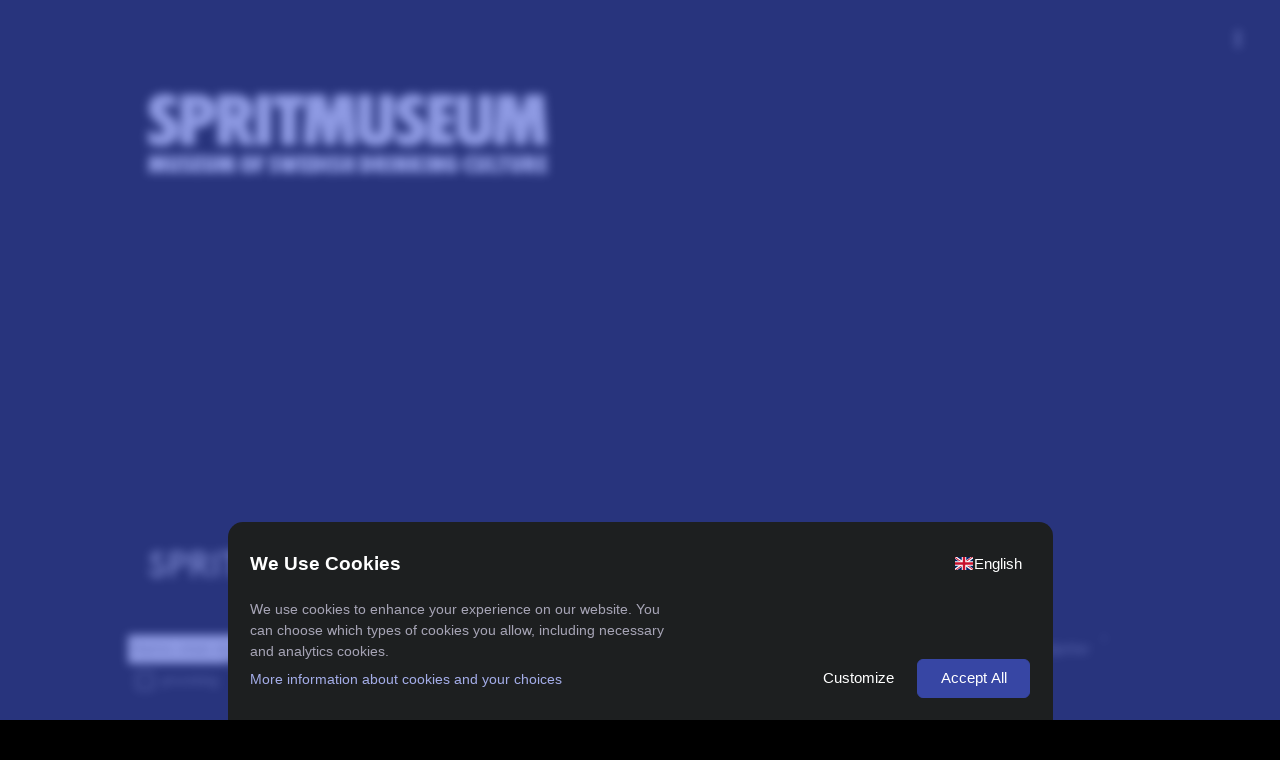

--- FILE ---
content_type: text/html;charset=UTF-8
request_url: https://www.nortic.se/ticket/organizer/347;jsessionid=0B364023BF395356B26EC764F53F67AA
body_size: 5553
content:




















<!DOCTYPE html>
<html>


<head>
    
        
        
            <title>Evenemang av Spritmuseum AB</title>
        
    

    <link rel="canonical" href="https://www.nortic.se/ticket/organizer/347" />

    

    
    
        <meta property="og:url"                content="https://www.nortic.se/ticket/organizer/347;jsessionid=0B364023BF395356B26EC764F53F67AA" />
        <meta property="og:title"              content="Evenemang av Spritmuseum AB" />
        <meta property="og:description"        content="" />
        <meta property="og:image"              content="https://branding.nortic.io/organizer/347?redirect&type=default" />

        <meta name="twitter:card"              content="summary_large_image">
        <meta name="twitter:title"             content="Evenemang av Spritmuseum AB">
        <meta name="twitter:description"       content="" />
        <meta name="twitter:image"             content="https://branding.nortic.io/organizer/347?redirect&type=default">

        <meta name="description" content=""/>
        <meta name="keywords" content="Spritmuseum AB"/>

        <script type="text/javascript" src="https://ajax.googleapis.com/ajax/libs/jquery/3.2.0/jquery.min.js" defer></script>

        <script type="text/javascript" src="//cloud.nortic.se/scripts/3pp/ettrics/material-design-modal.js?v=10.5.3" defer charset="UTF-8"></script>
        <script type="text/javascript" src="//cloud.nortic.se/scripts/qtip2/jquery.qtip.min.js?v=10.5.3" defer charset="UTF-8"></script>
        <script type="text/javascript" src="//cloud.nortic.se/scripts/3pp/jspdf/jspdf.min.js?v=10.5.3" defer charset="UTF-8"></script>
        <script type="text/javascript" src="//cloud.nortic.se/scripts/3pp/materialize/materialize.min.js?v=10.5.3" defer charset="UTF-8"></script>
        <script type="text/javascript" src="//cloud.nortic.se/scripts/nortic/dagny/event.js?v=10.5.3" defer charset="UTF-8"></script>
        <script type="text/javascript" src="//cloud.nortic.se/scripts/nortic/dagny/basketCartHandler.js?v=10.5.3" defer charset="UTF-8"></script>
        <script type="text/javascript" src="//cloud.nortic.se/scripts/nortic/dagny/organizerPage.js?v=10.5.3" defer charset="UTF-8"></script>


    


    

    

    

    
        



<div id="basket-cart-loading-overlay" class="display-none">
    <div class="spinner-container display-none">
        <div class="preloader-wrapper active" style="width: 100px; height: 100px;">
            <div class="spinner-layer blue-spinner">
                <div class="circle-clipper left">
                    <div class="circle"></div>
                </div>
                <div class="gap-patch">
                    <div class="circle"></div>
                </div>
                <div class="circle-clipper right">
                    <div class="circle"></div>
                </div>
            </div>
        </div>
        <div class="basket-cart-loading-overlay-text-wrapper">
            <span class="basket-cart-loading-overlay-text">
            </span>
        </div>
    </div>
</div>

        <script type="text/javascript">
            var paymentPageTranslations = {
                'dagny.paymentpage.tickets': "Biljetter",
                'dagny.paymentpage.delivery': "Leverans",
                'dagny.paymentpage.paymentmethod': "Betalmetod",
                'dagny.paymentpage.cancellationinsurance': "Avbeställningsförsäkring",
                'dagny.paymentpage.insurance': "Försäkring",
                'dagny.paymentpage.items': "st",
                'dagny.paymentpage.gotopayment': "Bekräfta order",
                'dagny.paymentpage.gotodibsforpayment': "Gå till DIBS för betalning",
                'dagny.paymentpage.confirmchoicesandsendinvoice': "Bekräfta dina val och skicka faktura",
                'dagny.paymentpage.proceed': "Fortsätt",
                'dagny.paymentpage.update': "Uppdatera",
                'dagny.paymentpage.repeatemail': "Repetera e-post",
                'dagny.paymentpage.firstname': "Förnamn",
                'dagny.paymentpage.lastname': "Efternamn",
                'dagny.paymentpage.name': "Namn",
                'dagny.paymentpage.cellphonenumber': "Mobilnummer",
                'dagny.paymentpage.phonenumber': "Telefonnummer",
                'dagny.paymentpage.ssn': "Personnummer",
                'dagny.paymentpage.organizationname': "Namn på företag/organisation",
                'dagny.paymentpage.organizationnumber': "Organisationsnummer",
                'dagny.paymentpage.selectsex': "Välj kön",
                'dagny.paymentpage.man': "Man",
                'dagny.paymentpage.woman': "Kvinna",
                'dagny.paymentpage.infosaved': "Uppgifterna har sparats",
                'dagny.paymentpage.address': "Adress",
                'dagny.paymentpage.careOf': "C/O",
                'dagny.paymentpage.postcode': "Postnummer",
                'dagny.paymentpage.city': "Ort",
                'dagny.paymentpage.ticketsaredeliveredto': "Biljetter levereras till",
                'dagny.paymentpage.servicefee': "Serviceavgift",
                'dagny.paymentpage.nationality': "Nationalitet",
                'dagny.paymentpage.selectnationality': "Välj nationalitet",
                'dagny.paymentpage.nationalIdOrPassportNumber': "Personnummer/Passnummer",
            };

            var basketCartTranslations = {

                'dagny.basketcart.loadingpaymentpage' : "Laddar betalsida",
                'dagny.basketcart.pleasewait' : "Vänligen vänta",
                'dagny.basketcart.objects' : "Objekt",
                'dagny.basketcart.youhave' : "Du har",
                'dagny.basketcart.minutesleft' : "minuter kvar",
                'dagny.basketcart.minuteleft' :  "minut kvar",
                'dagny.basketcart.beforeorderexpire' :  "på dig att slutföra ordern innan dina biljetter släpps",
                'dagny.basketcart.extend' : "Utöka",
                'dagny.basketcart.orderCleared' : "Din order är borttagen, du skickas nu till början av bokningen.",
                'dagny.basketcart.removingOrder' : "Tömmer varukorg",
                'dagny.basketcart.removePartOrder' : "Tar bort delorder",
                'dagny.basketcart.removePartOrderCompleted': "Din delorder har tagits bort.",
                'dagny.basketcart.confirmRemovePartOrder' : "Är du säker du vill ta bort denna delorder?",            }
        </script>
    


    
        <link rel="stylesheet" type="text/css" href="//cloud.nortic.se/styles/reset.css?v=10.5.3" onerror="this.onerror=null;this.href='/styles/reset.css?v=10.5.3';" />
        
            
            
                <link rel="stylesheet" type="text/css" href="//cloud.nortic.se/styles/3pp/materialize/materialize.min.css?v=10.5.3" onerror="this.onerror=null;this.href='/styles/3pp/materialize/materialize.min.css?v=10.5.3';" />
            
        
    

    <link rel="stylesheet" type="text/css" href="//cloud.nortic.se/styles/3pp/ettrics/material-design-modal.css?v=10.5.3" onerror="this.onerror=null;this.href='/styles/3pp/ettrics/material-design-modal.css?v=10.5.3';" />
    <link rel="stylesheet" type="text/css" href="//cloud.nortic.se/styles/3pp/animate/animate.css?v=10.5.3" onerror="this.onerror=null;this.href='/styles/3pp/animate/animate.css?v=10.5.3';" />
    <link href="https://fonts.googleapis.com/icon?family=Material+Icons" rel="stylesheet" />
    <link href="https://fonts.googleapis.com/css?family=Roboto+Slab:100,300,400,700,900" rel="stylesheet">
    <link href="https://fonts.googleapis.com/css?family=Roboto:100,300,400,700,900" rel="stylesheet">

    
        <link rel="stylesheet" type="text/css" href="//cloud.nortic.se/styles/dagny/custom/organizer/347/custom4104636462403863200.css?lm=1750154846164&v=10.5.3" onerror="this.onerror=null;this.href='/styles/dagny/custom/organizer/347/custom4104636462403863200.css?lm=1750154846164&v=10.5.3';" />
    
    

    
        
            
            
                <link rel="stylesheet" type="text/css" href="//cloud.nortic.se/styles/dagny/dagny.css?m=1&v=10.5.3" onerror="this.onerror=null;this.href='/styles/dagny/dagny.css?m=1&v=10.5.3';" />
            
        
    

    <meta name="viewport" content="width=device-width, initial-scale=1.0, maximum-scale=1.0, user-scalable=no"/>
    <meta charset="UTF-8"/>

    
    
    
    
    




    <script type="text/javascript">
        <!-- Google Tag Manager -->
        (function(w,d,s,l,i){w[l]=w[l]||[];w[l].push({'gtm.start':
        new Date().getTime(),event:'gtm.js'});var f=d.getElementsByTagName(s)[0],
        j=d.createElement(s),dl=l!='dataLayer'?'&l='+l:'';j.async=true;j.src=
        'https://www.googletagmanager.com/gtm.js?id='+i+dl;f.parentNode.insertBefore(j,f);
        })(window,document,'script','dataLayer','GTM-MCSKZXBX');
        <!-- End Google Tag Manager -->

        <!-- Customer tracking config -->
        window.dataLayer.push({
            event: 'customer_setup',
            customer_ga: '',
            customer_ga_activated: true,
            customer_meta_pixel: '',
            customer_tiktok_pixel: ''
        });
        <!-- End Customer tracking config -->
    </script>


    <script type="text/javascript" src="//cloud.nortic.se/scripts/nortic/dagny/quick-checkout/google-tag-manager.js?v=10.5.3" charset="UTF-8"></script>
</head>

<body data-organizerid="347" data-organizercart="false" data-basketcartsessionorganizerid="">

<div id="st-container" class="st-container">
    <div id="organizer-page-loading-overlay" class="display-none"></div>
    <div id="basket-overlay" class="overlay-hidden event-page-overlay"></div>
    

<div id="share-modal" class="modal">
    <div class="modal-content">
        <h5>Dela</h5>
        <div class="row">
            <div class="col s12" id="social-share-buttons-row">
                <a class="social-share-button" href="javascript:socialClick('facebook', 'https://www.nortic.se/ticket/organizer/347');">
                    <img src="//cloud.nortic.se/images/dagny/icons/facebook.svg" alt="Dela på Facebook" class="tooltipped" data-tooltip="Dela på Facebook" onerror="this.onerror=null;this.src='/images/dagny/icons/facebook.svg';" />
                </a>
                <a class="social-share-button" href="javascript:socialClick('twitter', 'https://www.nortic.se/ticket/organizer/347');">
                    <img src="//cloud.nortic.se/images/dagny/icons/twitter.svg" alt="Dela på Twitter" class="tooltipped" data-tooltip="Dela på Twitter" onerror="this.onerror=null;this.src='/images/dagny/icons/twitter.svg';" />
                </a>
                <a class="social-share-button" href="javascript:socialClick('linkedin', 'https://www.nortic.se/ticket/organizer/347');">
                    <img src="//cloud.nortic.se/images/dagny/icons/linkedin.svg" alt="Dela på LinkedIn" class="tooltipped" data-tooltip="Dela på LinkedIn" onerror="this.onerror=null;this.src='/images/dagny/icons/linkedin.svg';" />
                </a>
            </div>
        </div>
        <div class="row gray-background" id="share-url-row">
            <div class="col s12">
                <input type="text" readonly class="materialize-textarea" id="share-url" value="https://www.nortic.se/ticket/organizer/347"/>
            </div>
            <div class="col s12" id="button-row">
                <a class="btn" id="copy-link-button">Kopiera länk</a>
                <a href="mailto:?subject=Evenemang hos Spritmuseum AB&body=Se alla evenemang hos Spritmuseum AB på https://www.nortic.se/ticket/organizer/347" class="btn btn-flat">Dela via e-post</a>
            </div>
        </div>
    </div>
</div>

    <nav class="st-menu st-effect-2" id="menu-2">
    </nav>
    <div class="st-pusher">
        <div class="st-content">
            
<div class="floating-buttons">
    <div id="basket" class="pointer display-none z-depth-2">
        <div class="amount-blob valign-wrapper">
            <span class="icon"><i class="material-icons">shopping_cart</i></span>
            <span class="amount">0</span>
        </div>
        <div class="price-container  valign-wrapper">
            
                <div class="price">0</div>
            
        </div>
        <div class="proceed-arrow-blob valign-wrapper">
            <span class="proceed-arrow"><i class="material-icons">keyboard_arrow_right</i></span>
        </div>
       <div class="discount display-none">
               <div class="discount-wrapper">
                   <p class="discount-name" style="color: white;"></p>
                   <p class="discount-price" style="color: red;"></p>
               </div>
       </div>
    </div>
    <div id="addons-basket" class="pointer display-none z-depth-2">
        <div class="amount-blob valign-wrapper">
            <div class="preloader-wrapper small active">
                <div class="spinner-layer yellow-spinner">
                    <div class="circle-clipper left">
                        <div class="circle"></div>
                    </div>
                    <div class="gap-patch">
                        <div class="circle"></div>
                    </div>
                    <div class="circle-clipper right">
                        <div class="circle"></div>
                    </div>
                </div>
            </div>
            <span class="icon">
               <i class="material-icons addon-icon">star</i>
            </span>
            <span class="amount">0</span>
        </div>
        <div class="price-container  valign-wrapper">
            
            <div class="price">0</div>
            
        </div>
        <div class="proceed-arrow-blob valign-wrapper">
            <span class="proceed-arrow"><i class="material-icons">keyboard_arrow_right</i></span>
        </div>
    </div>

    <div class="fixed-action-btn " id="main-fab">
        <a class="display-none btn-floating btn-large theme-secondary-background-color waves-effect">
            <i class="large material-icons">more_vert</i>
        </a>
        <ul class="items">
        </ul>
    </div>
    </div>

            

<div id="cart-overview-modal" class="modal">
    <div class="modal-content">
        <div class="detail-container">

        </div>
        <div class="shopping-cart-overview-buttons">
            <button id="basket-cart-overview-go-to-payment" type="button"
                    class="btn waves-effect theme-background-color uppercase goto-button modal-action modal-close"
                    style="float: right; margin-left: 1em;">
                Till kassan
            </button>
            <button id="basket-cart-overview-clear" type="button"
                    class="btn waves-effect theme-secondary-background-color uppercase goto-button modal-action"
                    style="float: right">
                Töm varukorg
            </button>
        </div>
    </div>
</div>
            


<div id="basket-cart-warning-modal" class="modal">
    <div class="modal-content">
        <h5>
            Varning
        </h5>
        Du kommer att föralora innehållet i din varukorg
    </div>
    <div class="modal-footer">
        <button type="button" class="cancel modal-action modal-close waves-effect waves-red btn-flat ">

            Avbryt
        </button>
        <button type="button" class="confirm modal-action modal-close waves-effect waves-green btn-flat">
            Fortsätt
        </button>
    </div>
</div>

<div id="basket-cart-warning-modal-2" class="modal">
    <div class="modal-content">
        <h5>
            Varning
        </h5>
        Du har inte lagt till ditt tidigare val i varukorgen, vill du göra det?
    </div>
    <div class="modal-footer">
        <button type="button" class="cancel modal-action modal-close waves-effect waves-red btn-flat ">

            Nej
        </button>
        <button type="button" class="confirm modal-action modal-close waves-effect waves-green btn-flat">
            Ja
        </button>
    </div>
</div>

            
<header id="main-header" >
    <div class="row no-margin valign-wrapper">
        <div class="col s2 m1 valign" id="main-menu-button-container" style="pointer-events: initial">
            
            
                
            
        </div>
        
        <div class="col s2 m1 valign right-align hide-on-small-and-down" id="cart">
        </div>
        <div class="col s2 m1 valign right-align" id="dropdown-button-container" style="pointer-events: initial">
            
<i class="material-icons  dropdown-button pointer" data-beloworigin="true" data-activates="help-menu">more_vert</i>
<ul id="help-menu" class="dropdown-content">
    

    <li><a href="javascript:;" id="help-button">Hjälp</a></li>
    <li><a id="share-modal-button" href="#share-modal" data-modalid="#share-modal" class="modal-trigger">Dela</a></li>
    <li class="divider"></li>
    <li class="no-hover">
        <div id="flag-row" class="row">
            <div class="col s6 valign-wrapper" onclick="window.location.href = window.location.pathname + '?language=sv'">
                <span class="valign center-block">
                    <img src="//cloud.nortic.se/images/dagny/icons/swe.svg" alt="Svenska" class="active-flag" onerror="this.onerror=null;this.src='/images/dagny/icons/swe.svg';" />
                </span>
            </div>
            <div class="col s6 valign-wrapper" onclick="window.location.href = window.location.pathname + '?language=en'">
                <span class="valign center-block">
                    <img src="//cloud.nortic.se/images/dagny/icons/eng.svg" alt="English" class="" onerror="this.onerror=null;this.src='/images/dagny/icons/eng.svg';" />
                </span>
            </div>
            <div class="col s6 valign-wrapper" onclick="window.location.href = window.location.pathname + '?language=de'">
                <span class="valign center-block">
                    <img src="//cloud.nortic.se/images/dagny/icons/ger.svg" alt="Deutsch" class="" onerror="this.onerror=null;this.src='/images/dagny/icons/ger.svg';" />
                </span>
            </div>
            <div class="col s6 valign-wrapper" onclick="window.location.href = window.location.pathname + '?language=fi'">
                <span class="valign center-block">
                    <img src="//cloud.nortic.se/images/dagny/icons/fi.svg" alt="Suomalainen" style="width:24px;height:16px
" class="" onerror="this.onerror=null;this.src='/images/dagny/icons/fi.svg';" />
                </span>
            </div>
        </div>
    </li>
</ul>
        </div>
    </div>
    
</header>

<!-- Our custom modal-->
<div id="material-modal" class="material-modal modal__bg" role="dialog">
    <div class="modal__dialog">
        <div class="modal__content z-depth-4">
            <!-- modal close button -->
            <a href="" class="modal__close demo-close">
                x
            </a>
        </div>
    </div>
</div>

<div id="preloader-container" class="display-none">
    <div class="spinner-container display-none">
        <div id="preloader-wrapper" class="preloader-wrapper active">
            <div class="spinner-layer blue-spinner">
                <div class="circle-clipper left">
                    <div class="circle"></div>
                </div>
                <div class="gap-patch">
                    <div class="circle"></div>
                </div>
                <div class="circle-clipper right">
                    <div class="circle"></div>
                </div>
            </div>
        </div>
    </div>
    <div id="loading-what" style="display: none;">
        <div class="show-name"></div>
        <div class="details"></div>
    </div>
    <div id="centered-content" style="display: none;">
        <img src="//cloud.nortic.se/images/dagny/predefined/n_black.svg" alt="Nortic" class="black-logo logo" onerror="this.onerror=null;this.src='/images/dagny/predefined/n_black.svg';" />
        <img src="//cloud.nortic.se/images/dagny/predefined/n_white.svg" alt="Nortic" class="white-logo logo" onerror="this.onerror=null;this.src='/images/dagny/predefined/n_white.svg';" />
    </div>
    <div id="captcha-div" active="false" style="display: none;"></div>
</div>
            


<div class="floating-buttons basket-cart-floating-buttons" style="width: auto">
    <div id="basket-cart-wrapper" class="display-none">
        <div style="display: flex">
            <div id="basket-cart" class="pointer z-depth-2">
                <div class="amount-blob valign-wrapper">
                    <div style="position: relative; width: 100%; height: 100%">
                        <span class="icon"><i class="material-icons">shopping_cart</i></span>
                        <div class="chip amount"></div>
                    </div>
                </div>
                <div class="text-wrapper">
                    <div class="title-container">
                        Varukorg
                    </div>
                </div>
            </div>
            <div id="basket-cart-go-to-payment" class="pointer z-depth-2" style="margin-left: 1em">
                <div class="payment-blob valign-wrapper">
                    <span class="icon"> <i class="material-icons">payment</i></span>
                </div>
                <div class="text-wrapper">
                    <span>
                            Till kassan
                    </span>
                    <div class="proceed-arrow-blob valign-wrapper">
                        <span class="proceed-arrow"><i class="material-icons">keyboard_arrow_right</i></span>
                    </div>
                </div>

            </div>
        </div>
    </div>
</div>


<div class="floating-buttons" style="width: auto">
    <div id="add-to-basket-cart" class="pointer display-none">
        <div class="valign-wrapper">
            <button class="btn waves-effect waves-light btn-large add" type="button" style="width: 100%">
                <i class="material-icons left">add_circle_outline</i>
                <span>
                Lägg till i varukorg
                </span>
                <span class="amount"> </span>
            </button>
        </div>
    </div>
</div>
            <main>
                
                
<div class="message-default" style="display:none">
    <p>Köp dina biljetter direkt på webben hos Nortic</p>
</div>
<div class="change-browser-plz" style="display: none;">
    <h5>Gammal webbläsare</h5>
    <p>Webbläsaren du använder har inte stöd för alla våra funktioner. För att kunna använda Nortic
        behövs en nyare webbläsare. Vi rekommenderar Google Chrome.</p>
    <a href='https://play.google.com/store/apps/details?id=com.android.chrome&pcampaignid=MKT-Other-global-all-co-prtnr-py-PartBadge-Mar2515-1'><img alt='Get it on Google Play' src='https://play.google.com/intl/en_us/badges/images/generic/en_badge_web_generic.png'/></a>
    
    </div>
<div class="container">


<div class="organizer-logo-container">
        
            
                
                    
                    
                        <a target="_blank" href="http://www.spritmuseum.se"><img class="tooltipped" data-tooltip="www.spritmuseum.se" src="https://branding.nortic.io/organizer/347?redirect&type=logo" alt="Spritmuseum AB" /></a>
                    
                
            
            
        
</div>


</div>

<section id="top">
    <div id="background-container">
        
        <div class="obfuscator"></div>
    </div>

    <div id="main-ribbon" class="container">
        <div class="slider-wrapper" id="event-info-slider-wrapper">
            
                
                    <div class="slider-inner no-select">
                        
                    </div>
                
            
        </div>
        
            
            
                
                    
                        
                    
                    
                
                <h1>
                    <span>
                    Spritmuseum AB
                    
                    </span>
                </h1>
                
                <a id="read-more"></a>
                
                    
                    
                        
                    
                
                
            
        



    </div>
</section>

<style>
    #background-container {
        background-image: url("https://branding.nortic.io/organizer/347?redirect&type=default");
    }

    
</style>
                <div class="popular-events-loading">
                    
<div class="preloader-wrapper big active">
    <div class="spinner-layer spinner-blue">
        <div class="circle-clipper left">
            <div class="circle"></div>
        </div><div class="gap-patch">
        <div class="circle"></div>
    </div><div class="circle-clipper right">
        <div class="circle"></div>
    </div>
    </div>

    <div class="spinner-layer spinner-red">
        <div class="circle-clipper left">
            <div class="circle"></div>
        </div><div class="gap-patch">
        <div class="circle"></div>
    </div><div class="circle-clipper right">
        <div class="circle"></div>
    </div>
    </div>

    <div class="spinner-layer spinner-yellow">
        <div class="circle-clipper left">
            <div class="circle"></div>
        </div><div class="gap-patch">
        <div class="circle"></div>
    </div><div class="circle-clipper right">
        <div class="circle"></div>
    </div>
    </div>

    <div class="spinner-layer spinner-green">
        <div class="circle-clipper left">
            <div class="circle"></div>
        </div><div class="gap-patch">
        <div class="circle"></div>
    </div><div class="circle-clipper right">
        <div class="circle"></div>
    </div>
    </div>
</div>
                </div>
                <section id="popular-events" class="display-none">
                    
                </section>
            </main>
            
<footer class="page-footer">
    <div class="container">
            <div class="row valign-wrapper">
                <div id="left-column" class="col s12 m8 valign">
                    <a id="nortic-footer-link" href="http://www.nortic.se" target="_blank">
                        <img src="//cloud.nortic.se/images/dagny/footer/nortic_white.svg" alt="Nortic" onerror="this.onerror=null;this.src='/images/dagny/footer/nortic_white.svg';" />
                    </a>
                    <span id="divider">
                </span>

                    <a href="/support" class="uppercase">MINA SIDOR</a>
                    <a href="/support" class="uppercase">Support</a>
                </div>
                <div id="right-column" class="col hide-on-small-and-down m4 right-align">
                    <img src="//cloud.nortic.se/images/dagny/footer/klarna_white.svg" alt="Klarna" onerror="this.onerror=null;this.src='/images/dagny/footer/klarna_white.svg';" />
                </div>
            </div>
    </div>
    </div>
</footer>
        </div>
    </div>
</div>

<script src="/scripts/citronkaka-ui/dist/index.js" type="module"></script>
</body>
</html>

--- FILE ---
content_type: text/html;charset=UTF-8
request_url: https://www.nortic.se/dagny/ajax/organizer/eventcards/347
body_size: 8326
content:




















<div class="container">
    
        <div class="n-chips">
            <div class="freetext-filter-container input-field">
                <input id="freetext-filter" type="text" class="freetext-filter" />
                <label for="freetext-filter">Namn, stad, datum, tagg ..</label>
            </div>

            

            
                
                
                
                
                <a class="n-chip theme-background-color disabled" data-value="Guidad visning" >
                    <span class="checkbox"></span> Guidad visning <span class="count theme-background-color">4</span>
                </a>
            
                
                
                
                
                <a class="n-chip theme-background-color disabled" data-value="Festival" >
                    <span class="checkbox"></span> Festival <span class="count theme-background-color">1</span>
                </a>
            
                
                
                
                
                <a class="n-chip theme-background-color disabled" data-value="Stadsvandring" >
                    <span class="checkbox"></span> Stadsvandring <span class="count theme-background-color">2</span>
                </a>
            
                
                
                
                
                <a class="n-chip theme-background-color disabled" data-value="festival" >
                    <span class="checkbox"></span> festival <span class="count theme-background-color">1</span>
                </a>
            
                
                
                
                
                <a class="n-chip theme-background-color disabled" data-value="Tickets/Entrébiljetter" >
                    <span class="checkbox"></span> Tickets/Entrébiljetter <span class="count theme-background-color">1</span>
                </a>
            
                
                
                
                
                <a class="n-chip theme-background-color disabled" data-value="provning" >
                    <span class="checkbox"></span> provning <span class="count theme-background-color">1</span>
                </a>
            
                
                
                
                
                <a class="n-chip theme-background-color disabled" data-value="Spritpyssel" >
                    <span class="checkbox"></span> Spritpyssel <span class="count theme-background-color">2</span>
                </a>
            
                
                
                
                
                <a class="n-chip theme-background-color disabled" data-value="Provning" >
                    <span class="checkbox"></span> Provning <span class="count theme-background-color">36</span>
                </a>
            
                
                
                
                
                <a class="n-chip theme-background-color disabled" data-value="Tours in English" >
                    <span class="checkbox"></span> Tours in English <span class="count theme-background-color">1</span>
                </a>
            
        </div>
    
    <div id="event-card-grid" class="grid">
        
            
                
                
                
            

            
            
            <div class="grid-item" data-filtertags="Champagne och korv||Spritmuseum||2025-02-06||2025-05-21||2025-09-17||2025-11-27||februari||maj||september||november||Stockholm||Provning||Champagneprovning med korv">
                <div data-tilt data-event="63192" style="transform-style:preserve-3d;" class="card card-background-color card-color js-tilt ">
                    
                        <input type="hidden" class="tag-value" value="Provning" />
                    
                    <div class="card-header">
                        
                        <h3>Champagne och korv</h3>
                    </div>
                    <div class="card-image">
                        <div class="busy">
                            Evenemang i varukorgen börjar samtidigt
                        </div>
                        <a href="/ticket/event/63192">
                            <img src="https://branding.nortic.io/organizer/347/event/63192?redirect&type=thumbnail" alt="Champagne och korv"/>
                                <div class="event-tags">
                                    
                                    <div class="tag">
                                        Provning
                                    </div>
                                    
                                </div>
                        </a>
                    </div>
                    <div class="card-content">
                        
                            <div class="time-and-place">
                                <div class="place">Spritmuseum</div>
                                
                                    
                                    
                                        
                                            <div class="time">
                                                
                                                    7 februari <span class="dash">-</span>
                                                
                                                29 november
                                            </div>
                                        
                                    
                                
                            </div>
                        
                        
                            <p>Champagneprovning med korv
                        
                        
                        
                            <a class="btn btn-flat btn-plain pointer theme-color small-size uppercase read-more-button temp-overflow-fix"
                               href="/ticket/event/63192?expanded=true#read-more">Läs mer</a>
                        
                        </p>
                    </div>
                    <div class="card-action">
                        <a class="btn waves-effect theme-background-color uppercase goto-button" data-url="/ticket/event/63192" href="javascript:;">Gå till</a>
                    </div>
                    <div class="card-expandable" id="card-expandable-">
                            
                            
                            
                            
                            
                            
                            
                            
                            
                            
                            
                            
                            
                            
                            
                            
                            
                    </div>
                </div>
            </div>
        
        
            
                
                
                
            

            
            
            <div class="grid-item" data-filtertags="Rosa Bubblor||Spritmuseum||2025-02-12||2025-03-26||2025-06-25||2025-08-13||2025-11-19||2026-02-04||2026-03-11||februari||mars||juni||augusti||november||Stockholm||Provning||Provning av mousserande rosé">
                <div data-tilt data-event="63193" style="transform-style:preserve-3d;" class="card card-background-color card-color js-tilt ">
                    
                        <input type="hidden" class="tag-value" value="Provning" />
                    
                    <div class="card-header">
                        
                        <h3>Rosa Bubblor</h3>
                    </div>
                    <div class="card-image">
                        <div class="busy">
                            Evenemang i varukorgen börjar samtidigt
                        </div>
                        <a href="/ticket/event/63193">
                            <img src="https://branding.nortic.io/organizer/347/event/63193?redirect&type=thumbnail" alt="Rosa Bubblor"/>
                                <div class="event-tags">
                                    
                                    <div class="tag">
                                        Provning
                                    </div>
                                    
                                </div>
                        </a>
                    </div>
                    <div class="card-content">
                        
                            <div class="time-and-place">
                                <div class="place">Spritmuseum</div>
                                
                                    
                                    
                                        
                                            <div class="time">
                                                
                                                    14 februari <span class="dash">-</span>
                                                
                                                13 mars
                                            </div>
                                        
                                    
                                
                            </div>
                        
                        
                            <p>Provning av mousserande rosé
                        
                        
                        
                            <a class="btn btn-flat btn-plain pointer theme-color small-size uppercase read-more-button temp-overflow-fix"
                               href="/ticket/event/63193?expanded=true#read-more">Läs mer</a>
                        
                        </p>
                    </div>
                    <div class="card-action">
                        <a class="btn waves-effect theme-background-color uppercase goto-button" data-url="/ticket/event/63193" href="javascript:;">Gå till</a>
                    </div>
                    <div class="card-expandable" id="card-expandable-">
                            
                            
                            
                            
                            
                            
                            
                            
                            
                            
                            
                            
                            
                            
                            
                            
                            
                    </div>
                </div>
            </div>
        
        
            
                
                
                
            

            
            
            <div class="grid-item" data-filtertags="Nadja och änkorna i Champagne||Spritmuseum||2025-03-06||2025-04-10||2025-07-05||2025-12-11||2026-04-23||mars||april||juli||december||Stockholm||Provning||Champagneprovning">
                <div data-tilt data-event="63244" style="transform-style:preserve-3d;" class="card card-background-color card-color js-tilt ">
                    
                        <input type="hidden" class="tag-value" value="Provning" />
                    
                    <div class="card-header">
                        
                        <h3>Nadja och änkorna i Champagne</h3>
                    </div>
                    <div class="card-image">
                        <div class="busy">
                            Evenemang i varukorgen börjar samtidigt
                        </div>
                        <a href="/ticket/event/63244">
                            <img src="https://branding.nortic.io/organizer/347/event/63244?redirect&type=thumbnail" alt="Nadja och änkorna i Champagne"/>
                                <div class="event-tags">
                                    
                                    <div class="tag">
                                        Provning
                                    </div>
                                    
                                </div>
                        </a>
                    </div>
                    <div class="card-content">
                        
                            <div class="time-and-place">
                                <div class="place">Spritmuseum</div>
                                
                                    
                                    
                                        
                                            <div class="time">
                                                
                                                    8 mars <span class="dash">-</span>
                                                
                                                25 april
                                            </div>
                                        
                                    
                                
                            </div>
                        
                        
                            <p>Champagneprovning
                        
                        
                        
                            <a class="btn btn-flat btn-plain pointer theme-color small-size uppercase read-more-button temp-overflow-fix"
                               href="/ticket/event/63244?expanded=true#read-more">Läs mer</a>
                        
                        </p>
                    </div>
                    <div class="card-action">
                        <a class="btn waves-effect theme-background-color uppercase goto-button" data-url="/ticket/event/63244" href="javascript:;">Gå till</a>
                    </div>
                    <div class="card-expandable" id="card-expandable-">
                            
                            
                            
                            
                            
                            
                            
                            
                            
                            
                            
                            
                            
                            
                            
                            
                            
                    </div>
                </div>
            </div>
        
        
            
                
                
                
            

            
            
            <div class="grid-item" data-filtertags="Champagne och andra bubblor||Spritmuseum||2025-05-04||2025-08-20||2025-10-09||2025-12-04||2026-02-12||maj||augusti||oktober||december||februari||Stockholm||Provning||Provning av olika typer av mousserande vin">
                <div data-tilt data-event="64857" style="transform-style:preserve-3d;" class="card card-background-color card-color js-tilt ">
                    
                        <input type="hidden" class="tag-value" value="Provning" />
                    
                    <div class="card-header">
                        
                        <h3>Champagne och andra bubblor</h3>
                    </div>
                    <div class="card-image">
                        <div class="busy">
                            Evenemang i varukorgen börjar samtidigt
                        </div>
                        <a href="/ticket/event/64857">
                            <img src="https://branding.nortic.io/organizer/347/event/64857?redirect&type=thumbnail" alt="Champagne och andra bubblor"/>
                                <div class="event-tags">
                                    
                                    <div class="tag">
                                        Provning
                                    </div>
                                    
                                </div>
                        </a>
                    </div>
                    <div class="card-content">
                        
                            <div class="time-and-place">
                                <div class="place">Spritmuseum</div>
                                
                                    
                                    
                                        
                                            <div class="time">
                                                
                                                    7 maj <span class="dash">-</span>
                                                
                                                14 februari
                                            </div>
                                        
                                    
                                
                            </div>
                        
                        
                            <p>Provning av olika typer av mousserande vin
                        
                        
                        
                            <a class="btn btn-flat btn-plain pointer theme-color small-size uppercase read-more-button temp-overflow-fix"
                               href="/ticket/event/64857?expanded=true#read-more">Läs mer</a>
                        
                        </p>
                    </div>
                    <div class="card-action">
                        <a class="btn waves-effect theme-background-color uppercase goto-button" data-url="/ticket/event/64857" href="javascript:;">Gå till</a>
                    </div>
                    <div class="card-expandable" id="card-expandable-">
                            
                            
                            
                            
                            
                            
                            
                            
                            
                            
                            
                            
                            
                            
                            
                            
                            
                    </div>
                </div>
            </div>
        
        
            
                
                
                
            

            
            
            <div class="grid-item" data-filtertags="Viner från Sydafrika||Spritmuseum||2025-06-17||2025-09-16||2025-12-17||juni||september||december||Stockholm||Provning||Sydafrikanska viner">
                <div data-tilt data-event="67393" style="transform-style:preserve-3d;" class="card card-background-color card-color js-tilt ">
                    
                        <input type="hidden" class="tag-value" value="Provning" />
                    
                    <div class="card-header">
                        
                        <h3>Viner från Sydafrika</h3>
                    </div>
                    <div class="card-image">
                        <div class="busy">
                            Evenemang i varukorgen börjar samtidigt
                        </div>
                        <a href="/ticket/event/67393">
                            <img src="https://branding.nortic.io/organizer/347/event/67393?redirect&type=thumbnail" alt="Viner från Sydafrika"/>
                                <div class="event-tags">
                                    
                                    <div class="tag">
                                        Provning
                                    </div>
                                    
                                </div>
                        </a>
                    </div>
                    <div class="card-content">
                        
                            <div class="time-and-place">
                                <div class="place">Spritmuseum</div>
                                
                                    
                                    
                                        
                                            <div class="time">
                                                
                                                    18 juni <span class="dash">-</span>
                                                
                                                19 december
                                            </div>
                                        
                                    
                                
                            </div>
                        
                        
                            <p>Sydafrikanska viner
                        
                        
                        
                            <a class="btn btn-flat btn-plain pointer theme-color small-size uppercase read-more-button temp-overflow-fix"
                               href="/ticket/event/67393?expanded=true#read-more">Läs mer</a>
                        
                        </p>
                    </div>
                    <div class="card-action">
                        <a class="btn waves-effect theme-background-color uppercase goto-button" data-url="/ticket/event/67393" href="javascript:;">Gå till</a>
                    </div>
                    <div class="card-expandable" id="card-expandable-">
                            
                            
                            
                            
                            
                            
                            
                            
                            
                            
                            
                            
                            
                            
                            
                            
                            
                    </div>
                </div>
            </div>
        
        
            
                
                
                
            

            
            
            <div class="grid-item" data-filtertags="Kapten Haddock och hans drycker||Spritmuseum||2025-08-14||2025-09-04||2025-09-25||2025-10-22||2025-11-20||2025-12-10||augusti||september||oktober||november||december||Stockholm||Provning||Populär provning med drycker från Tintins värld">
                <div data-tilt data-event="68300" style="transform-style:preserve-3d;" class="card card-background-color card-color js-tilt ">
                    
                        <input type="hidden" class="tag-value" value="Provning" />
                    
                    <div class="card-header">
                        
                        <h3>Kapten Haddock och hans drycker</h3>
                    </div>
                    <div class="card-image">
                        <div class="busy">
                            Evenemang i varukorgen börjar samtidigt
                        </div>
                        <a href="/ticket/event/68300">
                            <img src="https://branding.nortic.io/organizer/347/event/68300?redirect&type=thumbnail" alt="Kapten Haddock och hans drycker"/>
                                <div class="event-tags">
                                    
                                    <div class="tag">
                                        Provning
                                    </div>
                                    
                                </div>
                        </a>
                    </div>
                    <div class="card-content">
                        
                            <div class="time-and-place">
                                <div class="place">Spritmuseum</div>
                                
                                    
                                    
                                        
                                            <div class="time">
                                                
                                                    16 augusti <span class="dash">-</span>
                                                
                                                12 december
                                            </div>
                                        
                                    
                                
                            </div>
                        
                        
                            <p>Populär provning med drycker från Tintins värld
                        
                        
                        
                            <a class="btn btn-flat btn-plain pointer theme-color small-size uppercase read-more-button temp-overflow-fix"
                               href="/ticket/event/68300?expanded=true#read-more">Läs mer</a>
                        
                        </p>
                    </div>
                    <div class="card-action">
                        <a class="btn waves-effect theme-background-color uppercase goto-button" data-url="/ticket/event/68300" href="javascript:;">Gå till</a>
                    </div>
                    <div class="card-expandable" id="card-expandable-">
                            
                            
                            
                            
                            
                            
                            
                            
                            
                            
                            
                            
                            
                            
                            
                            
                            
                    </div>
                </div>
            </div>
        
        
            
                
                
                
            

            
            
            <div class="grid-item" data-filtertags="Tasting tray / Smakbricka||Spritmuseum||2025-09-01||2025-09-02||2025-09-03||2025-09-04||2025-09-05||2025-09-06||2025-09-07||2025-09-08||2025-09-09||2025-09-10||2025-09-11||2025-09-12||2025-09-13||2025-09-14||2025-09-15||2025-09-16||2025-09-17||2025-09-18||2025-09-19||2025-09-20||2025-09-21||2025-09-22||2025-09-23||2025-09-24||2025-09-25||2025-09-26||2025-09-27||2025-09-28||2025-10-01||2025-10-02||2025-10-03||2025-10-04||2025-10-05||2025-10-06||2025-10-07||2025-10-08||2025-10-09||2025-10-10||2025-10-11||2025-10-12||2025-10-13||2025-10-14||2025-10-15||2025-10-16||2025-10-17||2025-10-18||2025-10-19||2025-10-20||2025-10-21||2025-10-22||2025-10-23||2025-10-24||2025-10-25||2025-10-26||2025-10-27||2025-10-28||2025-10-29||2025-10-30||2025-10-31||2025-11-01||2025-11-02||2025-11-03||2025-11-04||2025-11-05||2025-11-06||2025-11-07||2025-11-08||2025-11-09||2025-11-10||2025-11-11||2025-11-12||2025-11-13||2025-11-14||2025-11-15||2025-11-16||2025-11-17||2025-11-18||2025-11-19||2025-11-20||2025-11-21||2025-11-22||2025-11-23||2025-11-24||2025-11-25||2025-11-26||2025-11-27||2025-11-28||2025-11-29||2025-11-30||2025-12-01||2025-12-02||2025-12-03||2025-12-04||2025-12-05||2025-12-06||2025-12-07||2025-12-08||2025-12-09||2025-12-10||2025-12-11||2025-12-12||2025-12-13||2025-12-14||2025-12-15||2025-12-16||2025-12-17||2025-12-18||september||oktober||november||december||Stockholm||Explore the Swedish drinking culture with a tasting tray">
                <div data-tilt data-event="72577" style="transform-style:preserve-3d;" class="card card-background-color card-color js-tilt ">
                    
                    <div class="card-header">
                        
                        <h3>Tasting tray / Smakbricka</h3>
                    </div>
                    <div class="card-image">
                        <div class="busy">
                            Evenemang i varukorgen börjar samtidigt
                        </div>
                        <a href="/ticket/event/72577">
                            <img src="https://branding.nortic.io/organizer/2575/event/72577?redirect&type=thumbnail" alt="Tasting tray / Smakbricka"/>
                                <div class="event-tags">
                                    
                                </div>
                        </a>
                    </div>
                    <div class="card-content">
                        
                            <div class="time-and-place">
                                <div class="place">Spritmuseum</div>
                                
                                    
                                    
                                        
                                            <div class="time">
                                                
                                                    1 september <span class="dash">-</span>
                                                
                                                18 december
                                            </div>
                                        
                                    
                                
                            </div>
                        
                        
                            <p>Explore the Swedish drinking culture with a tasting tray
                        
                        
                        
                            <a class="btn btn-flat btn-plain pointer theme-color small-size uppercase read-more-button temp-overflow-fix"
                               href="/ticket/event/72577?expanded=true#read-more">Läs mer</a>
                        
                        </p>
                    </div>
                    <div class="card-action">
                        <a class="btn waves-effect theme-background-color uppercase goto-button" data-url="/ticket/event/72577" href="javascript:;">Gå till</a>
                    </div>
                    <div class="card-expandable" id="card-expandable-">
                            
                            
                            
                            
                            
                            
                            
                            
                            
                            
                            
                            
                            
                            
                            
                            
                            
                    </div>
                </div>
            </div>
        
        
            
                
                
                
            

            
            
            <div class="grid-item" data-filtertags="Buy tickets / Köp entrébiljetter||Spritmuseum||2025-09-01||2025-09-02||2025-09-03||2025-09-04||2025-09-05||2025-09-06||2025-09-07||2025-09-08||2025-09-09||2025-09-10||2025-09-11||2025-09-12||2025-09-13||2025-09-14||2025-09-15||2025-09-16||2025-09-17||2025-09-18||2025-09-19||2025-09-20||2025-09-21||2025-09-22||2025-09-23||2025-09-24||2025-09-25||2025-09-26||2025-09-27||2025-09-28||2025-10-01||2025-10-02||2025-10-03||2025-10-04||2025-10-05||2025-10-06||2025-10-07||2025-10-08||2025-10-09||2025-10-10||2025-10-11||2025-10-12||2025-10-13||2025-10-14||2025-10-15||2025-10-16||2025-10-17||2025-10-18||2025-10-19||2025-10-20||2025-10-21||2025-10-22||2025-10-23||2025-10-24||2025-10-25||2025-10-26||2025-10-27||2025-10-28||2025-10-29||2025-10-30||2025-10-31||2025-11-01||2025-11-02||2025-11-03||2025-11-04||2025-11-05||2025-11-06||2025-11-07||2025-11-08||2025-11-09||2025-11-10||2025-11-11||2025-11-12||2025-11-13||2025-11-14||2025-11-15||2025-11-16||2025-11-17||2025-11-18||2025-11-19||2025-11-20||2025-11-21||2025-11-22||2025-11-23||2025-11-24||2025-11-25||2025-11-26||2025-11-27||2025-11-28||2025-11-29||2025-11-30||2025-12-01||2025-12-02||2025-12-03||2025-12-04||2025-12-05||2025-12-06||2025-12-07||2025-12-08||2025-12-09||2025-12-10||2025-12-11||2025-12-12||2025-12-13||2025-12-14||2025-12-15||2025-12-16||2025-12-17||2025-12-18||september||oktober||november||december||Stockholm||Tickets/Entrébiljetter||Ticket to the museum / Entrébiljett till museet">
                <div data-tilt data-event="72576" style="transform-style:preserve-3d;" class="card card-background-color card-color js-tilt ">
                    
                        <input type="hidden" class="tag-value" value="Tickets/Entrébiljetter" />
                    
                    <div class="card-header">
                        
                        <h3>Buy tickets / Köp entrébiljetter</h3>
                    </div>
                    <div class="card-image">
                        <div class="busy">
                            Evenemang i varukorgen börjar samtidigt
                        </div>
                        <a href="/ticket/event/72576">
                            <img src="https://branding.nortic.io/organizer/2575/event/72576?redirect&type=thumbnail" alt="Buy tickets / Köp entrébiljetter"/>
                                <div class="event-tags">
                                    
                                    <div class="tag">
                                        Tickets/Entrébiljetter
                                    </div>
                                    
                                </div>
                        </a>
                    </div>
                    <div class="card-content">
                        
                            <div class="time-and-place">
                                <div class="place">Spritmuseum</div>
                                
                                    
                                    
                                        
                                            <div class="time">
                                                
                                                    1 september <span class="dash">-</span>
                                                
                                                18 december
                                            </div>
                                        
                                    
                                
                            </div>
                        
                        
                            <p>Ticket to the museum / Entrébiljett till museet
                        
                        
                        
                            <a class="btn btn-flat btn-plain pointer theme-color small-size uppercase read-more-button temp-overflow-fix"
                               href="/ticket/event/72576?expanded=true#read-more">Läs mer</a>
                        
                        </p>
                    </div>
                    <div class="card-action">
                        <a class="btn waves-effect theme-background-color uppercase goto-button" data-url="/ticket/event/72576" href="javascript:;">Gå till</a>
                    </div>
                    <div class="card-expandable" id="card-expandable-">
                            
                            
                            
                            
                            
                            
                            
                            
                            
                            
                            
                            
                            
                            
                            
                            
                            
                    </div>
                </div>
            </div>
        
        
            
                
                
                
            

            
            
            <div class="grid-item" data-filtertags="Italienska viner och ostar||Spritmuseum||2025-09-03||2025-11-26||september||november||Stockholm||Provning||Vinprovning">
                <div data-tilt data-event="69363" style="transform-style:preserve-3d;" class="card card-background-color card-color js-tilt ">
                    
                        <input type="hidden" class="tag-value" value="Provning" />
                    
                    <div class="card-header">
                        
                        <h3>Italienska viner och ostar</h3>
                    </div>
                    <div class="card-image">
                        <div class="busy">
                            Evenemang i varukorgen börjar samtidigt
                        </div>
                        <a href="/ticket/event/69363">
                            <img src="https://branding.nortic.io/organizer/347/event/69363?redirect&type=thumbnail" alt="Italienska viner och ostar"/>
                                <div class="event-tags">
                                    
                                    <div class="tag">
                                        Provning
                                    </div>
                                    
                                </div>
                        </a>
                    </div>
                    <div class="card-content">
                        
                            <div class="time-and-place">
                                <div class="place">Spritmuseum</div>
                                
                                    
                                    
                                        
                                            <div class="time">
                                                
                                                    5 september <span class="dash">-</span>
                                                
                                                28 november
                                            </div>
                                        
                                    
                                
                            </div>
                        
                        
                            <p>Vinprovning
                        
                        
                        
                            <a class="btn btn-flat btn-plain pointer theme-color small-size uppercase read-more-button temp-overflow-fix"
                               href="/ticket/event/69363?expanded=true#read-more">Läs mer</a>
                        
                        </p>
                    </div>
                    <div class="card-action">
                        <a class="btn waves-effect theme-background-color uppercase goto-button" data-url="/ticket/event/69363" href="javascript:;">Gå till</a>
                    </div>
                    <div class="card-expandable" id="card-expandable-">
                            
                            
                            
                            
                            
                            
                            
                            
                            
                            
                            
                            
                            
                            
                            
                            
                            
                    </div>
                </div>
            </div>
        
        
            
                
                
                
            

            
            
            <div class="grid-item" data-filtertags="Viner från Piemonte||Spritmuseum||2025-09-12||2025-12-09||september||december||Stockholm||Provning||Vinprovning">
                <div data-tilt data-event="69364" style="transform-style:preserve-3d;" class="card card-background-color card-color js-tilt ">
                    
                        <input type="hidden" class="tag-value" value="Provning" />
                    
                    <div class="card-header">
                        
                        <h3>Viner från Piemonte</h3>
                    </div>
                    <div class="card-image">
                        <div class="busy">
                            Evenemang i varukorgen börjar samtidigt
                        </div>
                        <a href="/ticket/event/69364">
                            <img src="https://branding.nortic.io/organizer/347/event/69364?redirect&type=thumbnail" alt="Viner från Piemonte"/>
                                <div class="event-tags">
                                    
                                    <div class="tag">
                                        Provning
                                    </div>
                                    
                                </div>
                        </a>
                    </div>
                    <div class="card-content">
                        
                            <div class="time-and-place">
                                <div class="place">Spritmuseum</div>
                                
                                    
                                    
                                        
                                            <div class="time">
                                                
                                                    12 september <span class="dash">-</span>
                                                
                                                11 december
                                            </div>
                                        
                                    
                                
                            </div>
                        
                        
                            <p>Vinprovning
                        
                        
                        
                            <a class="btn btn-flat btn-plain pointer theme-color small-size uppercase read-more-button temp-overflow-fix"
                               href="/ticket/event/69364?expanded=true#read-more">Läs mer</a>
                        
                        </p>
                    </div>
                    <div class="card-action">
                        <a class="btn waves-effect theme-background-color uppercase goto-button" data-url="/ticket/event/69364" href="javascript:;">Gå till</a>
                    </div>
                    <div class="card-expandable" id="card-expandable-">
                            
                            
                            
                            
                            
                            
                            
                            
                            
                            
                            
                            
                            
                            
                            
                            
                            
                    </div>
                </div>
            </div>
        
        
            
                
                
                
            

            
            
            <div class="grid-item" data-filtertags="Rom och choklad||Spritmuseum||2025-09-18||2025-10-30||2026-01-29||september||oktober||januari||Stockholm||Provning||Romprovning">
                <div data-tilt data-event="69369" style="transform-style:preserve-3d;" class="card card-background-color card-color js-tilt ">
                    
                        <input type="hidden" class="tag-value" value="Provning" />
                    
                    <div class="card-header">
                        
                        <h3>Rom och choklad</h3>
                    </div>
                    <div class="card-image">
                        <div class="busy">
                            Evenemang i varukorgen börjar samtidigt
                        </div>
                        <a href="/ticket/event/69369">
                            <img src="https://branding.nortic.io/organizer/347/event/69369?redirect&type=thumbnail" alt="Rom och choklad"/>
                                <div class="event-tags">
                                    
                                    <div class="tag">
                                        Provning
                                    </div>
                                    
                                </div>
                        </a>
                    </div>
                    <div class="card-content">
                        
                            <div class="time-and-place">
                                <div class="place">Spritmuseum</div>
                                
                                    
                                    
                                        
                                            <div class="time">
                                                
                                                    20 september <span class="dash">-</span>
                                                
                                                31 januari
                                            </div>
                                        
                                    
                                
                            </div>
                        
                        
                            <p>Romprovning
                        
                        
                        
                            <a class="btn btn-flat btn-plain pointer theme-color small-size uppercase read-more-button temp-overflow-fix"
                               href="/ticket/event/69369?expanded=true#read-more">Läs mer</a>
                        
                        </p>
                    </div>
                    <div class="card-action">
                        <a class="btn waves-effect theme-background-color uppercase goto-button" data-url="/ticket/event/69369" href="javascript:;">Gå till</a>
                    </div>
                    <div class="card-expandable" id="card-expandable-">
                            
                            
                            
                            
                            
                            
                            
                            
                            
                            
                            
                            
                            
                            
                            
                            
                            
                    </div>
                </div>
            </div>
        
        
            
                
                
                
            

            
            
            <div class="grid-item" data-filtertags="Stadsvandring: I spritsmugglarnas spår||Gamla Stan||2025-09-21||2025-10-05||2025-10-26||2025-11-16||2025-12-07||2025-12-28||september||oktober||november||december||Stockholm||Stadsvandring||Stadsvandring i Gamla stan med True Crime-tema">
                <div data-tilt data-event="73308" style="transform-style:preserve-3d;" class="card card-background-color card-color js-tilt ">
                    
                        <input type="hidden" class="tag-value" value="Stadsvandring" />
                    
                    <div class="card-header">
                        
                        <h3>Stadsvandring: I spritsmugglarnas spår</h3>
                    </div>
                    <div class="card-image">
                        <div class="busy">
                            Evenemang i varukorgen börjar samtidigt
                        </div>
                        <a href="/ticket/event/73308">
                            <img src="https://branding.nortic.io/organizer/347/event/73308?redirect&type=thumbnail" alt="Stadsvandring: I spritsmugglarnas spår"/>
                                <div class="event-tags">
                                    
                                    <div class="tag">
                                        Stadsvandring
                                    </div>
                                    
                                </div>
                        </a>
                    </div>
                    <div class="card-content">
                        
                            <div class="time-and-place">
                                <div class="place">Gamla Stan</div>
                                
                                    
                                    
                                        
                                            <div class="time">
                                                
                                                    21 september <span class="dash">-</span>
                                                
                                                28 december
                                            </div>
                                        
                                    
                                
                            </div>
                        
                        
                            <p>Stadsvandring i Gamla stan med True Crime-tema
                        
                        
                        
                            <a class="btn btn-flat btn-plain pointer theme-color small-size uppercase read-more-button temp-overflow-fix"
                               href="/ticket/event/73308?expanded=true#read-more">Läs mer</a>
                        
                        </p>
                    </div>
                    <div class="card-action">
                        <a class="btn waves-effect theme-background-color uppercase goto-button" data-url="/ticket/event/73308" href="javascript:;">Gå till</a>
                    </div>
                    <div class="card-expandable" id="card-expandable-">
                            
                            
                            
                            
                            
                            
                            
                            
                            
                            
                            
                            
                            
                            
                            
                            
                            
                    </div>
                </div>
            </div>
        
        
            
                
                
                
            

            
            
            <div class="grid-item" data-filtertags="Tour de France||Spritmuseum||2025-09-23||2025-12-02||2026-03-18||september||december||mars||Stockholm||Provning||Vinprovning">
                <div data-tilt data-event="69370" style="transform-style:preserve-3d;" class="card card-background-color card-color js-tilt ">
                    
                        <input type="hidden" class="tag-value" value="Provning" />
                    
                    <div class="card-header">
                        
                        <h3>Tour de France</h3>
                    </div>
                    <div class="card-image">
                        <div class="busy">
                            Evenemang i varukorgen börjar samtidigt
                        </div>
                        <a href="/ticket/event/69370">
                            <img src="https://branding.nortic.io/organizer/347/event/69370?redirect&type=thumbnail" alt="Tour de France"/>
                                <div class="event-tags">
                                    
                                    <div class="tag">
                                        Provning
                                    </div>
                                    
                                </div>
                        </a>
                    </div>
                    <div class="card-content">
                        
                            <div class="time-and-place">
                                <div class="place">Spritmuseum</div>
                                
                                    
                                    
                                        
                                            <div class="time">
                                                
                                                    25 september <span class="dash">-</span>
                                                
                                                20 mars
                                            </div>
                                        
                                    
                                
                            </div>
                        
                        
                            <p>Vinprovning
                        
                        
                        
                            <a class="btn btn-flat btn-plain pointer theme-color small-size uppercase read-more-button temp-overflow-fix"
                               href="/ticket/event/69370?expanded=true#read-more">Läs mer</a>
                        
                        </p>
                    </div>
                    <div class="card-action">
                        <a class="btn waves-effect theme-background-color uppercase goto-button" data-url="/ticket/event/69370" href="javascript:;">Gå till</a>
                    </div>
                    <div class="card-expandable" id="card-expandable-">
                            
                            
                            
                            
                            
                            
                            
                            
                            
                            
                            
                            
                            
                            
                            
                            
                            
                    </div>
                </div>
            </div>
        
        
            
                
                
                
            

            
            
            <div class="grid-item" data-filtertags="Ginprovning||Spritmuseum||2025-10-01||2025-12-03||oktober||december||Stockholm||Provning||Ginprovning">
                <div data-tilt data-event="71691" style="transform-style:preserve-3d;" class="card card-background-color card-color js-tilt ">
                    
                        <input type="hidden" class="tag-value" value="Provning" />
                    
                    <div class="card-header">
                        
                        <h3>Ginprovning</h3>
                    </div>
                    <div class="card-image">
                        <div class="busy">
                            Evenemang i varukorgen börjar samtidigt
                        </div>
                        <a href="/ticket/event/71691">
                            <img src="https://branding.nortic.io/organizer/347/event/71691?redirect&type=thumbnail" alt="Ginprovning"/>
                                <div class="event-tags">
                                    
                                    <div class="tag">
                                        Provning
                                    </div>
                                    
                                </div>
                        </a>
                    </div>
                    <div class="card-content">
                        
                            <div class="time-and-place">
                                <div class="place">Spritmuseum</div>
                                
                                    
                                    
                                        
                                            <div class="time">
                                                
                                                    3 oktober <span class="dash">-</span>
                                                
                                                5 december
                                            </div>
                                        
                                    
                                
                            </div>
                        
                        
                            <p>Ginprovning
                        
                        
                        
                            <a class="btn btn-flat btn-plain pointer theme-color small-size uppercase read-more-button temp-overflow-fix"
                               href="/ticket/event/71691?expanded=true#read-more">Läs mer</a>
                        
                        </p>
                    </div>
                    <div class="card-action">
                        <a class="btn waves-effect theme-background-color uppercase goto-button" data-url="/ticket/event/71691" href="javascript:;">Gå till</a>
                    </div>
                    <div class="card-expandable" id="card-expandable-">
                            
                            
                            
                            
                            
                            
                            
                            
                            
                            
                            
                            
                            
                            
                            
                            
                            
                    </div>
                </div>
            </div>
        
        
            
                
                
                
            

            
            
            <div class="grid-item" data-filtertags="&#034;ABC - Anything But Chardonnay&#034;||Spritmuseum||2025-10-08||2025-12-01||oktober||december||Stockholm||Provning||Världens mest odlade druva. Älskad och hatad">
                <div data-tilt data-event="71739" style="transform-style:preserve-3d;" class="card card-background-color card-color js-tilt ">
                    
                        <input type="hidden" class="tag-value" value="Provning" />
                    
                    <div class="card-header">
                        
                        <h3>"ABC - Anything But Chardonnay"</h3>
                    </div>
                    <div class="card-image">
                        <div class="busy">
                            Evenemang i varukorgen börjar samtidigt
                        </div>
                        <a href="/ticket/event/71739">
                            <img src="https://branding.nortic.io/organizer/347/event/71739?redirect&type=thumbnail" alt=""ABC - Anything But Chardonnay""/>
                                <div class="event-tags">
                                    
                                    <div class="tag">
                                        Provning
                                    </div>
                                    
                                </div>
                        </a>
                    </div>
                    <div class="card-content">
                        
                            <div class="time-and-place">
                                <div class="place">Spritmuseum</div>
                                
                                    
                                    
                                        
                                            <div class="time">
                                                
                                                    10 oktober <span class="dash">-</span>
                                                
                                                3 december
                                            </div>
                                        
                                    
                                
                            </div>
                        
                        
                            <p>Världens mest odlade druva. Älskad och hatad
                        
                        
                        
                            <a class="btn btn-flat btn-plain pointer theme-color small-size uppercase read-more-button temp-overflow-fix"
                               href="/ticket/event/71739?expanded=true#read-more">Läs mer</a>
                        
                        </p>
                    </div>
                    <div class="card-action">
                        <a class="btn waves-effect theme-background-color uppercase goto-button" data-url="/ticket/event/71739" href="javascript:;">Gå till</a>
                    </div>
                    <div class="card-expandable" id="card-expandable-">
                            
                            
                            
                            
                            
                            
                            
                            
                            
                            
                            
                            
                            
                            
                            
                            
                            
                    </div>
                </div>
            </div>
        
        
            
                
                
                
            

            
            
            <div class="grid-item" data-filtertags="Museum of Spirits - an introduction||Spritmuseum||2025-10-16||2025-10-17||2025-10-18||2025-10-19||2025-10-20||2025-10-21||2025-10-22||2025-10-23||2025-10-24||2025-10-25||2025-10-26||2025-10-27||2025-10-28||2025-10-29||2025-10-30||2025-10-31||2025-11-01||2025-11-02||2025-11-03||2025-11-04||2025-11-05||2025-11-06||2025-11-07||2025-11-09||2025-11-10||2025-11-11||2025-11-12||2025-11-13||2025-11-14||2025-11-15||2025-11-16||2025-11-17||2025-11-18||2025-11-19||2025-11-20||2025-11-21||2025-11-22||2025-11-23||2025-11-24||2025-11-26||2025-11-27||2025-11-28||2025-12-01||2025-12-02||2025-12-03||2025-12-04||2025-12-05||2025-12-06||2025-12-07||2025-12-08||2025-12-09||2025-12-10||2025-12-11||2025-12-12||2025-12-13||2025-12-14||2025-12-15||2025-12-16||2025-12-17||2025-12-18||2025-12-19||2025-12-20||2025-12-21||2025-12-26||2025-12-27||2025-12-28||2025-12-29||2025-12-30||2025-12-31||oktober||november||december||Stockholm||Tours in English||Guided tour in English of Spritmuseum">
                <div data-tilt data-event="74270" style="transform-style:preserve-3d;" class="card card-background-color card-color js-tilt ">
                    
                        <input type="hidden" class="tag-value" value="Tours in English" />
                    
                    <div class="card-header">
                        
                        <h3>Museum of Spirits - an introduction</h3>
                    </div>
                    <div class="card-image">
                        <div class="busy">
                            Evenemang i varukorgen börjar samtidigt
                        </div>
                        <a href="/ticket/event/74270">
                            <img src="https://branding.nortic.io/organizer/347/event/74270?redirect&type=thumbnail" alt="Museum of Spirits - an introduction"/>
                                <div class="event-tags">
                                    
                                    <div class="tag">
                                        Tours in English
                                    </div>
                                    
                                </div>
                        </a>
                    </div>
                    <div class="card-content">
                        
                            <div class="time-and-place">
                                <div class="place">Spritmuseum</div>
                                
                                    
                                    
                                        
                                            <div class="time">
                                                
                                                    16 oktober <span class="dash">-</span>
                                                
                                                31 december
                                            </div>
                                        
                                    
                                
                            </div>
                        
                        
                            <p>Guided tour in English of Spritmuseum
                        
                        
                        
                            <a class="btn btn-flat btn-plain pointer theme-color small-size uppercase read-more-button temp-overflow-fix"
                               href="/ticket/event/74270?expanded=true#read-more">Läs mer</a>
                        
                        </p>
                    </div>
                    <div class="card-action">
                        <a class="btn waves-effect theme-background-color uppercase goto-button" data-url="/ticket/event/74270" href="javascript:;">Gå till</a>
                    </div>
                    <div class="card-expandable" id="card-expandable-">
                            
                            
                            
                            
                            
                            
                            
                            
                            
                            
                            
                            
                            
                            
                            
                            
                            
                    </div>
                </div>
            </div>
        
        
            
                
                
                
            

            
            
            <div class="grid-item" data-filtertags="AW, grogg &amp; kriminalitet ||Spritmuseum||2025-12-27||december||Stockholm||Guidad visning||Guidad visning av utställningen True Crime">
                <div data-tilt data-event="74236" style="transform-style:preserve-3d;" class="card card-background-color card-color js-tilt ">
                    
                        <input type="hidden" class="tag-value" value="Guidad visning" />
                    
                    <div class="card-header">
                        
                        <h3>AW, grogg & kriminalitet </h3>
                    </div>
                    <div class="card-image">
                        <div class="busy">
                            Evenemang i varukorgen börjar samtidigt
                        </div>
                        <a href="/ticket/event/74236">
                            <img src="https://branding.nortic.io/organizer/347/event/74236?redirect&type=thumbnail" alt="AW, grogg & kriminalitet "/>
                                <div class="event-tags">
                                    
                                    <div class="tag">
                                        Guidad visning
                                    </div>
                                    
                                </div>
                        </a>
                    </div>
                    <div class="card-content">
                        
                            <div class="time-and-place">
                                <div class="place">Spritmuseum</div>
                                
                                    
                                    
                                        
                                            <div class="time">
                                                
                                                    16 oktober <span class="dash">-</span>
                                                
                                                31 december
                                            </div>
                                        
                                    
                                
                            </div>
                        
                        
                            <p>Guidad visning av utställningen True Crime
                        
                        
                        
                            <a class="btn btn-flat btn-plain pointer theme-color small-size uppercase read-more-button temp-overflow-fix"
                               href="/ticket/event/74236?expanded=true#read-more">Läs mer</a>
                        
                        </p>
                    </div>
                    <div class="card-action">
                        <a class="btn waves-effect theme-background-color uppercase goto-button" data-url="/ticket/event/74236" href="javascript:;">Gå till</a>
                    </div>
                    <div class="card-expandable" id="card-expandable-">
                            
                            
                            
                            
                            
                            
                            
                            
                            
                            
                            
                            
                            
                            
                            
                            
                            
                    </div>
                </div>
            </div>
        
        
            
                
                
                
            

            
            
            <div class="grid-item" data-filtertags="True Crime-provning - Nadjas New York||Spritmuseum||2025-10-16||2025-12-04||oktober||december||Stockholm||Provning||Inspirerad av Spritmuseums utställning True Crime gör Nadja en resa på båda sidor av lagen">
                <div data-tilt data-event="71692" style="transform-style:preserve-3d;" class="card card-background-color card-color js-tilt ">
                    
                        <input type="hidden" class="tag-value" value="Provning" />
                    
                    <div class="card-header">
                        
                        <h3>True Crime-provning - Nadjas New York</h3>
                    </div>
                    <div class="card-image">
                        <div class="busy">
                            Evenemang i varukorgen börjar samtidigt
                        </div>
                        <a href="/ticket/event/71692">
                            <img src="https://branding.nortic.io/organizer/347/event/71692?redirect&type=thumbnail" alt="True Crime-provning - Nadjas New York"/>
                                <div class="event-tags">
                                    
                                    <div class="tag">
                                        Provning
                                    </div>
                                    
                                </div>
                        </a>
                    </div>
                    <div class="card-content">
                        
                            <div class="time-and-place">
                                <div class="place">Spritmuseum</div>
                                
                                    
                                    
                                        
                                            <div class="time">
                                                
                                                    18 oktober <span class="dash">-</span>
                                                
                                                6 december
                                            </div>
                                        
                                    
                                
                            </div>
                        
                        
                            <p>Inspirerad av Spritmuseums utställning True Crime gör Nadja en resa på båda sidor av lagen
                        
                        
                        
                            <a class="btn btn-flat btn-plain pointer theme-color small-size uppercase read-more-button temp-overflow-fix"
                               href="/ticket/event/71692?expanded=true#read-more">Läs mer</a>
                        
                        </p>
                    </div>
                    <div class="card-action">
                        <a class="btn waves-effect theme-background-color uppercase goto-button" data-url="/ticket/event/71692" href="javascript:;">Gå till</a>
                    </div>
                    <div class="card-expandable" id="card-expandable-">
                            
                            
                            
                            
                            
                            
                            
                            
                            
                            
                            
                            
                            
                            
                            
                            
                            
                    </div>
                </div>
            </div>
        
        
            
                
                
                
            

            
            
            <div class="grid-item" data-filtertags="Dryckeshistoria &amp; snaps ||Spritmuseum||2025-10-20||2025-10-21||2025-10-22||2025-10-23||2025-10-24||2025-10-25||2025-10-27||2025-10-28||2025-10-30||2025-10-31||2025-11-01||2025-11-02||2025-11-03||2025-11-04||2025-11-09||2025-11-12||2025-11-13||2025-11-14||2025-11-15||2025-11-17||2025-11-18||2025-11-19||2025-11-20||2025-11-21||2025-11-22||2025-11-23||2025-11-24||2025-11-25||2025-11-26||2025-11-27||2025-11-28||2025-12-01||2025-12-02||2025-12-03||2025-12-04||2025-12-05||2025-12-06||2025-12-08||2025-12-09||2025-12-10||2025-12-11||2025-12-12||2025-12-13||2025-12-14||2025-12-15||2025-12-16||2025-12-17||2025-12-18||2025-12-19||2025-12-20||2025-12-21||2025-12-26||2025-12-27||2025-12-29||2025-12-30||2025-12-31||oktober||november||december||Stockholm||Guidad visning||Guidad visning av utställningen Dryckeslandet Sverige">
                <div data-tilt data-event="73805" style="transform-style:preserve-3d;" class="card card-background-color card-color js-tilt ">
                    
                        <input type="hidden" class="tag-value" value="Guidad visning" />
                    
                    <div class="card-header">
                        
                        <h3>Dryckeshistoria & snaps </h3>
                    </div>
                    <div class="card-image">
                        <div class="busy">
                            Evenemang i varukorgen börjar samtidigt
                        </div>
                        <a href="/ticket/event/73805">
                            <img src="https://branding.nortic.io/organizer/347/event/73805?redirect&type=thumbnail" alt="Dryckeshistoria & snaps "/>
                                <div class="event-tags">
                                    
                                    <div class="tag">
                                        Guidad visning
                                    </div>
                                    
                                </div>
                        </a>
                    </div>
                    <div class="card-content">
                        
                            <div class="time-and-place">
                                <div class="place">Spritmuseum</div>
                                
                                    
                                    
                                        
                                            <div class="time">
                                                
                                                    20 oktober <span class="dash">-</span>
                                                
                                                31 december
                                            </div>
                                        
                                    
                                
                            </div>
                        
                        
                            <p>Guidad visning av utställningen Dryckeslandet Sverige
                        
                        
                        
                            <a class="btn btn-flat btn-plain pointer theme-color small-size uppercase read-more-button temp-overflow-fix"
                               href="/ticket/event/73805?expanded=true#read-more">Läs mer</a>
                        
                        </p>
                    </div>
                    <div class="card-action">
                        <a class="btn waves-effect theme-background-color uppercase goto-button" data-url="/ticket/event/73805" href="javascript:;">Gå till</a>
                    </div>
                    <div class="card-expandable" id="card-expandable-">
                            
                            
                            
                            
                            
                            
                            
                            
                            
                            
                            
                            
                            
                            
                            
                            
                            
                    </div>
                </div>
            </div>
        
        
            
                
                
                
            

            
            
            <div class="grid-item" data-filtertags="True Crime &amp; grogg ||Spritmuseum||2025-10-20||2025-10-21||2025-10-22||2025-10-23||2025-10-24||2025-10-25||2025-10-26||2025-10-27||2025-10-28||2025-10-29||2025-10-30||2025-10-31||2025-11-01||2025-11-02||2025-11-03||2025-11-04||2025-11-05||2025-11-06||2025-11-07||2025-11-08||2025-11-09||2025-11-10||2025-11-11||2025-11-12||2025-11-13||2025-11-14||2025-11-15||2025-11-16||2025-11-17||2025-11-18||2025-11-19||2025-11-20||2025-11-21||2025-11-22||2025-11-23||2025-11-24||2025-11-25||2025-11-26||2025-11-27||2025-11-28||2025-11-29||2025-12-01||2025-12-02||2025-12-03||2025-12-04||2025-12-05||2025-12-06||2025-12-07||2025-12-08||2025-12-09||2025-12-10||2025-12-11||2025-12-12||2025-12-13||2025-12-14||2025-12-15||2025-12-16||2025-12-17||2025-12-18||2025-12-19||2025-12-20||2025-12-21||2025-12-26||2025-12-27||2025-12-28||2025-12-29||2025-12-30||2025-12-31||oktober||november||december||Stockholm||Guidad visning||Guidad visning av utställningen True Crime">
                <div data-tilt data-event="73996" style="transform-style:preserve-3d;" class="card card-background-color card-color js-tilt ">
                    
                        <input type="hidden" class="tag-value" value="Guidad visning" />
                    
                    <div class="card-header">
                        
                        <h3>True Crime & grogg </h3>
                    </div>
                    <div class="card-image">
                        <div class="busy">
                            Evenemang i varukorgen börjar samtidigt
                        </div>
                        <a href="/ticket/event/73996">
                            <img src="https://branding.nortic.io/organizer/347/event/73996?redirect&type=thumbnail" alt="True Crime & grogg "/>
                                <div class="event-tags">
                                    
                                    <div class="tag">
                                        Guidad visning
                                    </div>
                                    
                                </div>
                        </a>
                    </div>
                    <div class="card-content">
                        
                            <div class="time-and-place">
                                <div class="place">Spritmuseum</div>
                                
                                    
                                    
                                        
                                            <div class="time">
                                                
                                                    20 oktober <span class="dash">-</span>
                                                
                                                31 december
                                            </div>
                                        
                                    
                                
                            </div>
                        
                        
                            <p>Guidad visning av utställningen True Crime
                        
                        
                        
                            <a class="btn btn-flat btn-plain pointer theme-color small-size uppercase read-more-button temp-overflow-fix"
                               href="/ticket/event/73996?expanded=true#read-more">Läs mer</a>
                        
                        </p>
                    </div>
                    <div class="card-action">
                        <a class="btn waves-effect theme-background-color uppercase goto-button" data-url="/ticket/event/73996" href="javascript:;">Gå till</a>
                    </div>
                    <div class="card-expandable" id="card-expandable-">
                            
                            
                            
                            
                            
                            
                            
                            
                            
                            
                            
                            
                            
                            
                            
                            
                            
                    </div>
                </div>
            </div>
        
        
            
                
                
                
            

            
            
            <div class="grid-item" data-filtertags="Spritmuseum på 40 minuter||Spritmuseum||2025-10-24||2025-10-25||2025-10-26||2025-10-28||2025-10-29||2025-10-30||2025-10-31||2025-11-01||2025-11-02||2025-11-04||2025-11-05||2025-11-06||2025-11-07||2025-11-09||2025-11-11||2025-11-13||2025-11-14||2025-11-15||2025-11-16||2025-11-18||2025-11-21||2025-11-22||2025-11-23||2025-11-27||2025-11-28||2025-11-29||2025-12-02||2025-12-03||2025-12-04||2025-12-05||2025-12-06||2025-12-07||2025-12-09||2025-12-10||2025-12-13||2025-12-14||2025-12-16||2025-12-17||2025-12-18||2025-12-19||2025-12-20||2025-12-21||2025-12-26||2025-12-27||2025-12-28||2025-12-30||2025-12-31||oktober||november||december||Stockholm||Guidad visning||Guidad visning av Spritmuseums utställningar">
                <div data-tilt data-event="74699" style="transform-style:preserve-3d;" class="card card-background-color card-color js-tilt ">
                    
                        <input type="hidden" class="tag-value" value="Guidad visning" />
                    
                    <div class="card-header">
                        
                        <h3>Spritmuseum på 40 minuter</h3>
                    </div>
                    <div class="card-image">
                        <div class="busy">
                            Evenemang i varukorgen börjar samtidigt
                        </div>
                        <a href="/ticket/event/74699">
                            <img src="https://branding.nortic.io/organizer/347/event/74699?redirect&type=thumbnail" alt="Spritmuseum på 40 minuter"/>
                                <div class="event-tags">
                                    
                                    <div class="tag">
                                        Guidad visning
                                    </div>
                                    
                                </div>
                        </a>
                    </div>
                    <div class="card-content">
                        
                            <div class="time-and-place">
                                <div class="place">Spritmuseum</div>
                                
                                    
                                    
                                        
                                            <div class="time">
                                                
                                                    24 oktober <span class="dash">-</span>
                                                
                                                31 december
                                            </div>
                                        
                                    
                                
                            </div>
                        
                        
                            <p>Guidad visning av Spritmuseums utställningar
                        
                        
                        
                            <a class="btn btn-flat btn-plain pointer theme-color small-size uppercase read-more-button temp-overflow-fix"
                               href="/ticket/event/74699?expanded=true#read-more">Läs mer</a>
                        
                        </p>
                    </div>
                    <div class="card-action">
                        <a class="btn waves-effect theme-background-color uppercase goto-button" data-url="/ticket/event/74699" href="javascript:;">Gå till</a>
                    </div>
                    <div class="card-expandable" id="card-expandable-">
                            
                            
                            
                            
                            
                            
                            
                            
                            
                            
                            
                            
                            
                            
                            
                            
                            
                    </div>
                </div>
            </div>
        
        
            
                
                
                
            

            
            
            <div class="grid-item" data-filtertags="Det unika vinlandet Spanien||Spritmuseum||2025-11-18||2026-01-13||november||januari||Stockholm||Provning||Vinprovning">
                <div data-tilt data-event="71699" style="transform-style:preserve-3d;" class="card card-background-color card-color js-tilt ">
                    
                        <input type="hidden" class="tag-value" value="Provning" />
                    
                    <div class="card-header">
                        
                        <h3>Det unika vinlandet Spanien</h3>
                    </div>
                    <div class="card-image">
                        <div class="busy">
                            Evenemang i varukorgen börjar samtidigt
                        </div>
                        <a href="/ticket/event/71699">
                            <img src="https://branding.nortic.io/organizer/347/event/71699?redirect&type=thumbnail" alt="Det unika vinlandet Spanien"/>
                                <div class="event-tags">
                                    
                                    <div class="tag">
                                        Provning
                                    </div>
                                    
                                </div>
                        </a>
                    </div>
                    <div class="card-content">
                        
                            <div class="time-and-place">
                                <div class="place">Spritmuseum</div>
                                
                                    
                                    
                                        
                                            <div class="time">
                                                
                                                    20 november <span class="dash">-</span>
                                                
                                                15 januari
                                            </div>
                                        
                                    
                                
                            </div>
                        
                        
                            <p>Vinprovning
                        
                        
                        
                            <a class="btn btn-flat btn-plain pointer theme-color small-size uppercase read-more-button temp-overflow-fix"
                               href="/ticket/event/71699?expanded=true#read-more">Läs mer</a>
                        
                        </p>
                    </div>
                    <div class="card-action">
                        <a class="btn waves-effect theme-background-color uppercase goto-button" data-url="/ticket/event/71699" href="javascript:;">Gå till</a>
                    </div>
                    <div class="card-expandable" id="card-expandable-">
                            
                            
                            
                            
                            
                            
                            
                            
                            
                            
                            
                            
                            
                            
                            
                            
                            
                    </div>
                </div>
            </div>
        
        
            
                
                
                
            

            
            
            <div class="grid-item" data-filtertags="Kvinnliga vinmakare||Spritmuseum||2025-11-25||2026-02-03||2026-04-21||november||februari||april||Stockholm||Provning||Vinprovning">
                <div data-tilt data-event="71696" style="transform-style:preserve-3d;" class="card card-background-color card-color js-tilt ">
                    
                        <input type="hidden" class="tag-value" value="Provning" />
                    
                    <div class="card-header">
                        
                        <h3>Kvinnliga vinmakare</h3>
                    </div>
                    <div class="card-image">
                        <div class="busy">
                            Evenemang i varukorgen börjar samtidigt
                        </div>
                        <a href="/ticket/event/71696">
                            <img src="https://branding.nortic.io/organizer/347/event/71696?redirect&type=thumbnail" alt="Kvinnliga vinmakare"/>
                                <div class="event-tags">
                                    
                                    <div class="tag">
                                        Provning
                                    </div>
                                    
                                </div>
                        </a>
                    </div>
                    <div class="card-content">
                        
                            <div class="time-and-place">
                                <div class="place">Spritmuseum</div>
                                
                                    
                                    
                                        
                                            <div class="time">
                                                
                                                    27 november <span class="dash">-</span>
                                                
                                                23 april
                                            </div>
                                        
                                    
                                
                            </div>
                        
                        
                            <p>Vinprovning
                        
                        
                        
                            <a class="btn btn-flat btn-plain pointer theme-color small-size uppercase read-more-button temp-overflow-fix"
                               href="/ticket/event/71696?expanded=true#read-more">Läs mer</a>
                        
                        </p>
                    </div>
                    <div class="card-action">
                        <a class="btn waves-effect theme-background-color uppercase goto-button" data-url="/ticket/event/71696" href="javascript:;">Gå till</a>
                    </div>
                    <div class="card-expandable" id="card-expandable-">
                            
                            
                            
                            
                            
                            
                            
                            
                            
                            
                            
                            
                            
                            
                            
                            
                            
                    </div>
                </div>
            </div>
        
        
            
                
                
                
            

            
            
            <div class="grid-item" data-filtertags="Viner från England||Spritmuseum||2025-11-26||november||Stockholm||Provning||Stilla och mousserande viner från Englands bästa vinområden">
                <div data-tilt data-event="73502" style="transform-style:preserve-3d;" class="card card-background-color card-color js-tilt ">
                    
                        <input type="hidden" class="tag-value" value="Provning" />
                    
                    <div class="card-header">
                        
                        <h3>Viner från England</h3>
                    </div>
                    <div class="card-image">
                        <div class="busy">
                            Evenemang i varukorgen börjar samtidigt
                        </div>
                        <a href="/ticket/event/73502">
                            <img src="https://branding.nortic.io/organizer/347/event/73502?redirect&type=thumbnail" alt="Viner från England"/>
                                <div class="event-tags">
                                    
                                    <div class="tag">
                                        Provning
                                    </div>
                                    
                                </div>
                        </a>
                    </div>
                    <div class="card-content">
                        
                            <div class="time-and-place">
                                <div class="place">Spritmuseum</div>
                                
                                    
                                    
                                        
                                            <div class="time">
                                                
                                                28 november
                                            </div>
                                        
                                    
                                
                            </div>
                        
                        
                            <p>Stilla och mousserande viner från Englands bästa vinområden
                        
                        
                        
                            <a class="btn btn-flat btn-plain pointer theme-color small-size uppercase read-more-button temp-overflow-fix"
                               href="/ticket/event/73502?expanded=true#read-more">Läs mer</a>
                        
                        </p>
                    </div>
                    <div class="card-action">
                        <a class="btn waves-effect theme-background-color uppercase goto-button" data-url="/ticket/event/73502" href="javascript:;">Gå till</a>
                    </div>
                    <div class="card-expandable" id="card-expandable-">
                            
                            
                            
                            
                            
                            
                            
                            
                            
                            
                            
                            
                            
                            
                            
                            
                            
                    </div>
                </div>
            </div>
        
        
            
                
                
                
            

            
            
            <div class="grid-item" data-filtertags="Lilla cocktailskolan||Spritmuseum||2025-11-27||november||Stockholm||Provning||Lär dig allt om cocktails med Ludwig Andersson">
                <div data-tilt data-event="73507" style="transform-style:preserve-3d;" class="card card-background-color card-color js-tilt ">
                    
                        <input type="hidden" class="tag-value" value="Provning" />
                    
                    <div class="card-header">
                        
                        <h3>Lilla cocktailskolan</h3>
                    </div>
                    <div class="card-image">
                        <div class="busy">
                            Evenemang i varukorgen börjar samtidigt
                        </div>
                        <a href="/ticket/event/73507">
                            <img src="https://branding.nortic.io/organizer/347/event/73507?redirect&type=thumbnail" alt="Lilla cocktailskolan"/>
                                <div class="event-tags">
                                    
                                    <div class="tag">
                                        Provning
                                    </div>
                                    
                                </div>
                        </a>
                    </div>
                    <div class="card-content">
                        
                            <div class="time-and-place">
                                <div class="place">Spritmuseum</div>
                                
                                    
                                    
                                        
                                            <div class="time">
                                                
                                                29 november
                                            </div>
                                        
                                    
                                
                            </div>
                        
                        
                            <p>Lär dig allt om cocktails med Ludwig Andersson
                        
                        
                        
                            <a class="btn btn-flat btn-plain pointer theme-color small-size uppercase read-more-button temp-overflow-fix"
                               href="/ticket/event/73507?expanded=true#read-more">Läs mer</a>
                        
                        </p>
                    </div>
                    <div class="card-action">
                        <a class="btn waves-effect theme-background-color uppercase goto-button" data-url="/ticket/event/73507" href="javascript:;">Gå till</a>
                    </div>
                    <div class="card-expandable" id="card-expandable-">
                            
                            
                            
                            
                            
                            
                            
                            
                            
                            
                            
                            
                            
                            
                            
                            
                            
                    </div>
                </div>
            </div>
        
        
            
                
                
                
            

            
            
            <div class="grid-item" data-filtertags="Specialprovning - fördjupning svenska viner||Spritmuseum||2025-12-01||december||Stockholm||En fördjupning svenska viner med Mikael Mölstad, Victor och Jensfrån Kullabergs vingård">
                <div data-tilt data-event="75970" style="transform-style:preserve-3d;" class="card card-background-color card-color js-tilt ">
                    
                    <div class="card-header">
                        
                        <h3>Specialprovning - fördjupning svenska viner</h3>
                    </div>
                    <div class="card-image">
                        <div class="busy">
                            Evenemang i varukorgen börjar samtidigt
                        </div>
                        <a href="/ticket/event/75970">
                            <img src="https://branding.nortic.io/organizer/347/event/75970?redirect&type=thumbnail" alt="Specialprovning - fördjupning svenska viner"/>
                                <div class="event-tags">
                                    
                                </div>
                        </a>
                    </div>
                    <div class="card-content">
                        
                            <div class="time-and-place">
                                <div class="place">Spritmuseum</div>
                                
                                    
                                    
                                        
                                            <div class="time">
                                                
                                                2 december
                                            </div>
                                        
                                    
                                
                            </div>
                        
                        
                            <p>En fördjupning svenska viner med Mikael Mölstad, Victor och Jensfrån Kullabergs vingård
                        
                        
                        
                        </p>
                    </div>
                    <div class="card-action">
                        <a class="btn waves-effect theme-background-color uppercase goto-button" data-url="/ticket/event/75970" href="javascript:;">Gå till</a>
                    </div>
                    <div class="card-expandable" id="card-expandable-">
                            
                            
                            
                            
                            
                            
                            
                            
                            
                            
                            
                            
                            
                            
                            
                            
                            
                    </div>
                </div>
            </div>
        
        
            
                
                
                
            

            
            
            <div class="grid-item" data-filtertags="Spritpyssel: julsnaps ||Spritmuseum||2025-12-13||december||Stockholm||Spritpyssel||Spritpyssel med jultema">
                <div data-tilt data-event="74242" style="transform-style:preserve-3d;" class="card card-background-color card-color js-tilt ">
                    
                        <input type="hidden" class="tag-value" value="Spritpyssel" />
                    
                    <div class="card-header">
                        
                        <h3>Spritpyssel: julsnaps </h3>
                    </div>
                    <div class="card-image">
                        <div class="busy">
                            Evenemang i varukorgen börjar samtidigt
                        </div>
                        <a href="/ticket/event/74242">
                            <img src="https://branding.nortic.io/organizer/347/event/74242?redirect&type=thumbnail" alt="Spritpyssel: julsnaps "/>
                                <div class="event-tags">
                                    
                                    <div class="tag">
                                        Spritpyssel
                                    </div>
                                    
                                </div>
                        </a>
                    </div>
                    <div class="card-content">
                        
                            <div class="time-and-place">
                                <div class="place">Spritmuseum</div>
                                
                                    
                                    
                                        
                                            <div class="time">
                                                
                                                    10 december <span class="dash">-</span>
                                                
                                                13 december
                                            </div>
                                        
                                    
                                
                            </div>
                        
                        
                            <p>Spritpyssel med jultema
                        
                        
                        
                            <a class="btn btn-flat btn-plain pointer theme-color small-size uppercase read-more-button temp-overflow-fix"
                               href="/ticket/event/74242?expanded=true#read-more">Läs mer</a>
                        
                        </p>
                    </div>
                    <div class="card-action">
                        <a class="btn waves-effect theme-background-color uppercase goto-button" data-url="/ticket/event/74242" href="javascript:;">Gå till</a>
                    </div>
                    <div class="card-expandable" id="card-expandable-">
                            
                            
                            
                            
                            
                            
                            
                            
                            
                            
                            
                            
                            
                            
                            
                            
                            
                    </div>
                </div>
            </div>
        
        
            
                
                
                
            

            
            
            <div class="grid-item" data-filtertags="Viner från Latinamerika||Spritmuseum||2025-12-08||december||Stockholm||Provning||Vinprovning med Amalia Gonzalez Stöckel">
                <div data-tilt data-event="73059" style="transform-style:preserve-3d;" class="card card-background-color card-color js-tilt ">
                    
                        <input type="hidden" class="tag-value" value="Provning" />
                    
                    <div class="card-header">
                        
                        <h3>Viner från Latinamerika</h3>
                    </div>
                    <div class="card-image">
                        <div class="busy">
                            Evenemang i varukorgen börjar samtidigt
                        </div>
                        <a href="/ticket/event/73059">
                            <img src="https://branding.nortic.io/organizer/347/event/73059?redirect&type=thumbnail" alt="Viner från Latinamerika"/>
                                <div class="event-tags">
                                    
                                    <div class="tag">
                                        Provning
                                    </div>
                                    
                                </div>
                        </a>
                    </div>
                    <div class="card-content">
                        
                            <div class="time-and-place">
                                <div class="place">Spritmuseum</div>
                                
                                    
                                    
                                        
                                            <div class="time">
                                                
                                                10 december
                                            </div>
                                        
                                    
                                
                            </div>
                        
                        
                            <p>Vinprovning med Amalia Gonzalez Stöckel
                        
                        
                        
                            <a class="btn btn-flat btn-plain pointer theme-color small-size uppercase read-more-button temp-overflow-fix"
                               href="/ticket/event/73059?expanded=true#read-more">Läs mer</a>
                        
                        </p>
                    </div>
                    <div class="card-action">
                        <a class="btn waves-effect theme-background-color uppercase goto-button" data-url="/ticket/event/73059" href="javascript:;">Gå till</a>
                    </div>
                    <div class="card-expandable" id="card-expandable-">
                            
                            
                            
                            
                            
                            
                            
                            
                            
                            
                            
                            
                            
                            
                            
                            
                            
                    </div>
                </div>
            </div>
        
        
            
                
                
                
            

            
            
            <div class="grid-item" data-filtertags="Den asiatiska spritvärlden||Spritmuseum||2025-12-12||december||Stockholm||Provning||Spritprovning med Ludwig Andersson">
                <div data-tilt data-event="73508" style="transform-style:preserve-3d;" class="card card-background-color card-color js-tilt ">
                    
                        <input type="hidden" class="tag-value" value="Provning" />
                    
                    <div class="card-header">
                        
                        <h3>Den asiatiska spritvärlden</h3>
                    </div>
                    <div class="card-image">
                        <div class="busy">
                            Evenemang i varukorgen börjar samtidigt
                        </div>
                        <a href="/ticket/event/73508">
                            <img src="https://branding.nortic.io/organizer/347/event/73508?redirect&type=thumbnail" alt="Den asiatiska spritvärlden"/>
                                <div class="event-tags">
                                    
                                    <div class="tag">
                                        Provning
                                    </div>
                                    
                                </div>
                        </a>
                    </div>
                    <div class="card-content">
                        
                            <div class="time-and-place">
                                <div class="place">Spritmuseum</div>
                                
                                    
                                    
                                        
                                            <div class="time">
                                                
                                                13 december
                                            </div>
                                        
                                    
                                
                            </div>
                        
                        
                            <p>Spritprovning med Ludwig Andersson
                        
                        
                        
                            <a class="btn btn-flat btn-plain pointer theme-color small-size uppercase read-more-button temp-overflow-fix"
                               href="/ticket/event/73508?expanded=true#read-more">Läs mer</a>
                        
                        </p>
                    </div>
                    <div class="card-action">
                        <a class="btn waves-effect theme-background-color uppercase goto-button" data-url="/ticket/event/73508" href="javascript:;">Gå till</a>
                    </div>
                    <div class="card-expandable" id="card-expandable-">
                            
                            
                            
                            
                            
                            
                            
                            
                            
                            
                            
                            
                            
                            
                            
                            
                            
                    </div>
                </div>
            </div>
        
        
            
                
                
                
            

            
            
            <div class="grid-item" data-filtertags="Den svenska julens drycker||Spritmuseum||2025-12-16||december||Stockholm">
                <div data-tilt data-event="72970" style="transform-style:preserve-3d;" class="card card-background-color card-color js-tilt ">
                    
                    <div class="card-header">
                        
                        <h3>Den svenska julens drycker</h3>
                    </div>
                    <div class="card-image">
                        <div class="busy">
                            Evenemang i varukorgen börjar samtidigt
                        </div>
                        <a href="/ticket/event/72970">
                            <img src="https://branding.nortic.io/organizer/347/event/72970?redirect&type=thumbnail" alt="Den svenska julens drycker"/>
                                <div class="event-tags">
                                    
                                </div>
                        </a>
                    </div>
                    <div class="card-content">
                        
                            <div class="time-and-place">
                                <div class="place">Spritmuseum</div>
                                
                                    
                                    
                                        
                                            <div class="time">
                                                
                                                18 december
                                            </div>
                                        
                                    
                                
                            </div>
                        
                        
                        
                            <p><span class="no-information-available">Ingen sammanfattning tillgänglig</span>
                        
                        
                            <a class="btn btn-flat btn-plain pointer theme-color small-size uppercase read-more-button temp-overflow-fix"
                               href="/ticket/event/72970?expanded=true#read-more">Läs mer</a>
                        
                        </p>
                    </div>
                    <div class="card-action">
                        <a class="btn waves-effect theme-background-color uppercase goto-button" data-url="/ticket/event/72970" href="javascript:;">Gå till</a>
                    </div>
                    <div class="card-expandable" id="card-expandable-">
                            
                            
                            
                            
                            
                            
                            
                            
                            
                            
                            
                            
                            
                            
                            
                            
                            
                    </div>
                </div>
            </div>
        
        
            
                
                
                
            

            
            
            <div class="grid-item" data-filtertags="Nadjas och Måns champagnespecial||Spritmuseum||2025-12-18||december||Stockholm||Provning||Champagneprovning">
                <div data-tilt data-event="72966" style="transform-style:preserve-3d;" class="card card-background-color card-color js-tilt ">
                    
                        <input type="hidden" class="tag-value" value="Provning" />
                    
                    <div class="card-header">
                        
                        <h3>Nadjas och Måns champagnespecial</h3>
                    </div>
                    <div class="card-image">
                        <div class="busy">
                            Evenemang i varukorgen börjar samtidigt
                        </div>
                        <a href="/ticket/event/72966">
                            <img src="https://branding.nortic.io/organizer/347/event/72966?redirect&type=thumbnail" alt="Nadjas och Måns champagnespecial"/>
                                <div class="event-tags">
                                    
                                    <div class="tag">
                                        Provning
                                    </div>
                                    
                                </div>
                        </a>
                    </div>
                    <div class="card-content">
                        
                            <div class="time-and-place">
                                <div class="place">Spritmuseum</div>
                                
                                    
                                    
                                        
                                            <div class="time">
                                                
                                                20 december
                                            </div>
                                        
                                    
                                
                            </div>
                        
                        
                            <p>Champagneprovning
                        
                        
                        
                            <a class="btn btn-flat btn-plain pointer theme-color small-size uppercase read-more-button temp-overflow-fix"
                               href="/ticket/event/72966?expanded=true#read-more">Läs mer</a>
                        
                        </p>
                    </div>
                    <div class="card-action">
                        <a class="btn waves-effect theme-background-color uppercase goto-button" data-url="/ticket/event/72966" href="javascript:;">Gå till</a>
                    </div>
                    <div class="card-expandable" id="card-expandable-">
                            
                            
                            
                            
                            
                            
                            
                            
                            
                            
                            
                            
                            
                            
                            
                            
                            
                    </div>
                </div>
            </div>
        
        
            
                
                
                
            

            
            
            <div class="grid-item" data-filtertags="Nyårschampagne – skåla in det nya året på Spritmuseum!||Spritmuseum||2025-12-29||december||Stockholm||Provning||Champagneprovning">
                <div data-tilt data-event="72967" style="transform-style:preserve-3d;" class="card card-background-color card-color js-tilt ">
                    
                        <input type="hidden" class="tag-value" value="Provning" />
                    
                    <div class="card-header">
                        
                        <h3>Nyårschampagne – skåla in det nya året på Spritmuseum!</h3>
                    </div>
                    <div class="card-image">
                        <div class="busy">
                            Evenemang i varukorgen börjar samtidigt
                        </div>
                        <a href="/ticket/event/72967">
                            <img src="https://branding.nortic.io/organizer/347/event/72967?redirect&type=thumbnail" alt="Nyårschampagne – skåla in det nya året på Spritmuseum!"/>
                                <div class="event-tags">
                                    
                                    <div class="tag">
                                        Provning
                                    </div>
                                    
                                </div>
                        </a>
                    </div>
                    <div class="card-content">
                        
                            <div class="time-and-place">
                                <div class="place">Spritmuseum</div>
                                
                                    
                                    
                                        
                                            <div class="time">
                                                
                                                31 december
                                            </div>
                                        
                                    
                                
                            </div>
                        
                        
                            <p>Champagneprovning
                        
                        
                        
                            <a class="btn btn-flat btn-plain pointer theme-color small-size uppercase read-more-button temp-overflow-fix"
                               href="/ticket/event/72967?expanded=true#read-more">Läs mer</a>
                        
                        </p>
                    </div>
                    <div class="card-action">
                        <a class="btn waves-effect theme-background-color uppercase goto-button" data-url="/ticket/event/72967" href="javascript:;">Gå till</a>
                    </div>
                    <div class="card-expandable" id="card-expandable-">
                            
                            
                            
                            
                            
                            
                            
                            
                            
                            
                            
                            
                            
                            
                            
                            
                            
                    </div>
                </div>
            </div>
        
        
            
                
                
                
            

            
            
            <div class="grid-item" data-filtertags="Årskort||Spritmuseum||2025-12-31||december||Stockholm||Årskort på Spritmuseum">
                <div data-tilt data-event="63551" style="transform-style:preserve-3d;" class="card card-background-color card-color js-tilt ">
                    
                    <div class="card-header">
                        
                        <h3>Årskort</h3>
                    </div>
                    <div class="card-image">
                        <div class="busy">
                            Evenemang i varukorgen börjar samtidigt
                        </div>
                        <a href="/ticket/event/63551">
                            <img src="https://branding.nortic.io/organizer/347/event/63551?redirect&type=thumbnail" alt="Årskort"/>
                                <div class="event-tags">
                                    
                                </div>
                        </a>
                    </div>
                    <div class="card-content">
                        
                            <div class="time-and-place">
                                <div class="place">Spritmuseum</div>
                                
                                    
                                    
                                        
                                            <div class="time">
                                                
                                                31 december
                                            </div>
                                        
                                    
                                
                            </div>
                        
                        
                            <p>Årskort på Spritmuseum
                        
                        
                        
                            <a class="btn btn-flat btn-plain pointer theme-color small-size uppercase read-more-button temp-overflow-fix"
                               href="/ticket/event/63551?expanded=true#read-more">Läs mer</a>
                        
                        </p>
                    </div>
                    <div class="card-action">
                        <a class="btn waves-effect theme-background-color uppercase goto-button" data-url="/ticket/event/63551" href="javascript:;">Gå till</a>
                    </div>
                    <div class="card-expandable" id="card-expandable-">
                            
                            
                            
                            
                            
                            
                            
                            
                            
                            
                            
                            
                            
                            
                            
                            
                            
                    </div>
                </div>
            </div>
        
        
            
                
                
                
            

            
            
            <div class="grid-item" data-filtertags="Trendig champagne||Spritmusem||2026-01-01||januari||Stockholm||Fransmännen är vana trendsättare....">
                <div data-tilt data-event="75394" style="transform-style:preserve-3d;" class="card card-background-color card-color js-tilt ">
                    
                    <div class="card-header">
                        
                        <h3>Trendig champagne</h3>
                    </div>
                    <div class="card-image">
                        <div class="busy">
                            Evenemang i varukorgen börjar samtidigt
                        </div>
                        <a href="/ticket/event/75394">
                            <img src="https://branding.nortic.io/organizer/347/event/75394?redirect&type=thumbnail" alt="Trendig champagne"/>
                                <div class="event-tags">
                                    
                                </div>
                        </a>
                    </div>
                    <div class="card-content">
                        
                            <div class="time-and-place">
                                <div class="place">Spritmusem</div>
                                
                                    
                                    
                                        
                                            <div class="time">
                                                
                                                    3 januari <span class="dash">-</span>
                                                
                                                6 mars
                                            </div>
                                        
                                    
                                
                            </div>
                        
                        
                            <p>Fransmännen är vana trendsättare....
                        
                        
                        
                            <a class="btn btn-flat btn-plain pointer theme-color small-size uppercase read-more-button temp-overflow-fix"
                               href="/ticket/event/75394?expanded=true#read-more">Läs mer</a>
                        
                        </p>
                    </div>
                    <div class="card-action">
                        <a class="btn waves-effect theme-background-color uppercase goto-button" data-url="/ticket/event/75394" href="javascript:;">Gå till</a>
                    </div>
                    <div class="card-expandable" id="card-expandable-">
                            
                            
                            
                            
                            
                            
                            
                            
                            
                            
                            
                            
                            
                            
                            
                            
                            
                    </div>
                </div>
            </div>
        
        
            
                
                
                
            

            
            
            <div class="grid-item" data-filtertags="Unika svenska smaker||Spritmuseum||2026-01-06||2026-02-26||januari||februari||Stockholm||Provning||Är svenskt vin gott? Frågar ni Spritmuseums dryckesexpert Nadja Karlsson är svaret ett rungande ja.">
                <div data-tilt data-event="75396" style="transform-style:preserve-3d;" class="card card-background-color card-color js-tilt ">
                    
                        <input type="hidden" class="tag-value" value="Provning" />
                    
                    <div class="card-header">
                        
                        <h3>Unika svenska smaker</h3>
                    </div>
                    <div class="card-image">
                        <div class="busy">
                            Evenemang i varukorgen börjar samtidigt
                        </div>
                        <a href="/ticket/event/75396">
                            <img src="https://branding.nortic.io/organizer/347/event/75396?redirect&type=thumbnail" alt="Unika svenska smaker"/>
                                <div class="event-tags">
                                    
                                    <div class="tag">
                                        Provning
                                    </div>
                                    
                                </div>
                        </a>
                    </div>
                    <div class="card-content">
                        
                            <div class="time-and-place">
                                <div class="place">Spritmuseum</div>
                                
                                    
                                    
                                        
                                            <div class="time">
                                                
                                                    8 januari <span class="dash">-</span>
                                                
                                                28 februari
                                            </div>
                                        
                                    
                                
                            </div>
                        
                        
                            <p>Är svenskt vin gott? Frågar ni Spritmuseums dryckesexpert Nadja Karlsson är svaret ett rungande ja.
                        
                        
                        
                            <a class="btn btn-flat btn-plain pointer theme-color small-size uppercase read-more-button temp-overflow-fix"
                               href="/ticket/event/75396?expanded=true#read-more">Läs mer</a>
                        
                        </p>
                    </div>
                    <div class="card-action">
                        <a class="btn waves-effect theme-background-color uppercase goto-button" data-url="/ticket/event/75396" href="javascript:;">Gå till</a>
                    </div>
                    <div class="card-expandable" id="card-expandable-">
                            
                            
                            
                            
                            
                            
                            
                            
                            
                            
                            
                            
                            
                            
                            
                            
                            
                    </div>
                </div>
            </div>
        
        
            
                
                
                
            

            
            
            <div class="grid-item" data-filtertags="Italienska viner och ostar||Spritmuseum||2026-01-07||2026-03-31||januari||mars||Stockholm||Provning||Vinprovning">
                <div data-tilt data-event="75397" style="transform-style:preserve-3d;" class="card card-background-color card-color js-tilt ">
                    
                        <input type="hidden" class="tag-value" value="Provning" />
                    
                    <div class="card-header">
                        
                        <h3>Italienska viner och ostar</h3>
                    </div>
                    <div class="card-image">
                        <div class="busy">
                            Evenemang i varukorgen börjar samtidigt
                        </div>
                        <a href="/ticket/event/75397">
                            <img src="https://branding.nortic.io/organizer/347/event/75397?redirect&type=thumbnail" alt="Italienska viner och ostar"/>
                                <div class="event-tags">
                                    
                                    <div class="tag">
                                        Provning
                                    </div>
                                    
                                </div>
                        </a>
                    </div>
                    <div class="card-content">
                        
                            <div class="time-and-place">
                                <div class="place">Spritmuseum</div>
                                
                                    
                                    
                                        
                                            <div class="time">
                                                
                                                    9 januari <span class="dash">-</span>
                                                
                                                2 april
                                            </div>
                                        
                                    
                                
                            </div>
                        
                        
                            <p>Vinprovning
                        
                        
                        
                            <a class="btn btn-flat btn-plain pointer theme-color small-size uppercase read-more-button temp-overflow-fix"
                               href="/ticket/event/75397?expanded=true#read-more">Läs mer</a>
                        
                        </p>
                    </div>
                    <div class="card-action">
                        <a class="btn waves-effect theme-background-color uppercase goto-button" data-url="/ticket/event/75397" href="javascript:;">Gå till</a>
                    </div>
                    <div class="card-expandable" id="card-expandable-">
                            
                            
                            
                            
                            
                            
                            
                            
                            
                            
                            
                            
                            
                            
                            
                            
                            
                    </div>
                </div>
            </div>
        
        
            
                
                
                
            

            
            
            <div class="grid-item" data-filtertags="Klassisk champagne||Spritmuseum||2026-01-12||2026-03-23||januari||mars||Stockholm||Provning||Champagneprovning med Nadja">
                <div data-tilt data-event="75398" style="transform-style:preserve-3d;" class="card card-background-color card-color js-tilt ">
                    
                        <input type="hidden" class="tag-value" value="Provning" />
                    
                    <div class="card-header">
                        
                        <h3>Klassisk champagne</h3>
                    </div>
                    <div class="card-image">
                        <div class="busy">
                            Evenemang i varukorgen börjar samtidigt
                        </div>
                        <a href="/ticket/event/75398">
                            <img src="https://branding.nortic.io/organizer/347/event/75398?redirect&type=thumbnail" alt="Klassisk champagne"/>
                                <div class="event-tags">
                                    
                                    <div class="tag">
                                        Provning
                                    </div>
                                    
                                </div>
                        </a>
                    </div>
                    <div class="card-content">
                        
                            <div class="time-and-place">
                                <div class="place">Spritmuseum</div>
                                
                                    
                                    
                                        
                                            <div class="time">
                                                
                                                    10 januari <span class="dash">-</span>
                                                
                                                21 mars
                                            </div>
                                        
                                    
                                
                            </div>
                        
                        
                            <p>Champagneprovning med Nadja
                        
                        
                        
                            <a class="btn btn-flat btn-plain pointer theme-color small-size uppercase read-more-button temp-overflow-fix"
                               href="/ticket/event/75398?expanded=true#read-more">Läs mer</a>
                        
                        </p>
                    </div>
                    <div class="card-action">
                        <a class="btn waves-effect theme-background-color uppercase goto-button" data-url="/ticket/event/75398" href="javascript:;">Gå till</a>
                    </div>
                    <div class="card-expandable" id="card-expandable-">
                            
                            
                            
                            
                            
                            
                            
                            
                            
                            
                            
                            
                            
                            
                            
                            
                            
                    </div>
                </div>
            </div>
        
        
            
                
                
                
            

            
            
            <div class="grid-item" data-filtertags="Stadsvandring: I spritsmugglarnas spår||Gamla Stan||2026-01-11||2026-02-01||2026-02-22||2026-03-15||2026-04-12||2026-04-26||januari||februari||mars||april||Stockholm||Stadsvandring||Stadsvandring i Gamla stan med True Crime-tema">
                <div data-tilt data-event="75597" style="transform-style:preserve-3d;" class="card card-background-color card-color js-tilt ">
                    
                        <input type="hidden" class="tag-value" value="Stadsvandring" />
                    
                    <div class="card-header">
                        
                        <h3>Stadsvandring: I spritsmugglarnas spår</h3>
                    </div>
                    <div class="card-image">
                        <div class="busy">
                            Evenemang i varukorgen börjar samtidigt
                        </div>
                        <a href="/ticket/event/75597">
                            <img src="https://branding.nortic.io/organizer/347/event/75597?redirect&type=thumbnail" alt="Stadsvandring: I spritsmugglarnas spår"/>
                                <div class="event-tags">
                                    
                                    <div class="tag">
                                        Stadsvandring
                                    </div>
                                    
                                </div>
                        </a>
                    </div>
                    <div class="card-content">
                        
                            <div class="time-and-place">
                                <div class="place">Gamla Stan</div>
                                
                                    
                                    
                                        
                                            <div class="time">
                                                
                                                    11 januari <span class="dash">-</span>
                                                
                                                26 april
                                            </div>
                                        
                                    
                                
                            </div>
                        
                        
                            <p>Stadsvandring i Gamla stan med True Crime-tema
                        
                        
                        
                            <a class="btn btn-flat btn-plain pointer theme-color small-size uppercase read-more-button temp-overflow-fix"
                               href="/ticket/event/75597?expanded=true#read-more">Läs mer</a>
                        
                        </p>
                    </div>
                    <div class="card-action">
                        <a class="btn waves-effect theme-background-color uppercase goto-button" data-url="/ticket/event/75597" href="javascript:;">Gå till</a>
                    </div>
                    <div class="card-expandable" id="card-expandable-">
                            
                            
                            
                            
                            
                            
                            
                            
                            
                            
                            
                            
                            
                            
                            
                            
                            
                    </div>
                </div>
            </div>
        
        
            
                
                
                
            

            
            
            <div class="grid-item" data-filtertags="Spritpyssel ||Spritmuseum||2026-01-13||2026-02-10||2026-02-24||2026-03-17||2026-04-07||2026-04-28||januari||februari||mars||april||Stockholm||Spritpyssel||Spritpyssel - krydda din egen snaps!">
                <div data-tilt data-event="75625" style="transform-style:preserve-3d;" class="card card-background-color card-color js-tilt ">
                    
                        <input type="hidden" class="tag-value" value="Spritpyssel" />
                    
                    <div class="card-header">
                        
                        <h3>Spritpyssel </h3>
                    </div>
                    <div class="card-image">
                        <div class="busy">
                            Evenemang i varukorgen börjar samtidigt
                        </div>
                        <a href="/ticket/event/75625">
                            <img src="https://branding.nortic.io/organizer/347/event/75625?redirect&type=thumbnail" alt="Spritpyssel "/>
                                <div class="event-tags">
                                    
                                    <div class="tag">
                                        Spritpyssel
                                    </div>
                                    
                                </div>
                        </a>
                    </div>
                    <div class="card-content">
                        
                            <div class="time-and-place">
                                <div class="place">Spritmuseum</div>
                                
                                    
                                    
                                        
                                            <div class="time">
                                                
                                                    14 januari <span class="dash">-</span>
                                                
                                                29 april
                                            </div>
                                        
                                    
                                
                            </div>
                        
                        
                            <p>Spritpyssel - krydda din egen snaps!
                        
                        
                        
                            <a class="btn btn-flat btn-plain pointer theme-color small-size uppercase read-more-button temp-overflow-fix"
                               href="/ticket/event/75625?expanded=true#read-more">Läs mer</a>
                        
                        </p>
                    </div>
                    <div class="card-action">
                        <a class="btn waves-effect theme-background-color uppercase goto-button" data-url="/ticket/event/75625" href="javascript:;">Gå till</a>
                    </div>
                    <div class="card-expandable" id="card-expandable-">
                            
                            
                            
                            
                            
                            
                            
                            
                            
                            
                            
                            
                            
                            
                            
                            
                            
                    </div>
                </div>
            </div>
        
        
            
                
                
                
            

            
            
            <div class="grid-item" data-filtertags="Champagne och korv||Spritmuseum||2026-01-14||januari||Stockholm||Provning||Champagneprovning med korv">
                <div data-tilt data-event="75399" style="transform-style:preserve-3d;" class="card card-background-color card-color js-tilt ">
                    
                        <input type="hidden" class="tag-value" value="Provning" />
                    
                    <div class="card-header">
                        
                        <h3>Champagne och korv</h3>
                    </div>
                    <div class="card-image">
                        <div class="busy">
                            Evenemang i varukorgen börjar samtidigt
                        </div>
                        <a href="/ticket/event/75399">
                            <img src="https://branding.nortic.io/organizer/347/event/75399?redirect&type=thumbnail" alt="Champagne och korv"/>
                                <div class="event-tags">
                                    
                                    <div class="tag">
                                        Provning
                                    </div>
                                    
                                </div>
                        </a>
                    </div>
                    <div class="card-content">
                        
                            <div class="time-and-place">
                                <div class="place">Spritmuseum</div>
                                
                                    
                                    
                                        
                                            <div class="time">
                                                
                                                    16 januari <span class="dash">-</span>
                                                
                                                27 februari
                                            </div>
                                        
                                    
                                
                            </div>
                        
                        
                            <p>Champagneprovning med korv
                        
                        
                        
                            <a class="btn btn-flat btn-plain pointer theme-color small-size uppercase read-more-button temp-overflow-fix"
                               href="/ticket/event/75399?expanded=true#read-more">Läs mer</a>
                        
                        </p>
                    </div>
                    <div class="card-action">
                        <a class="btn waves-effect theme-background-color uppercase goto-button" data-url="/ticket/event/75399" href="javascript:;">Gå till</a>
                    </div>
                    <div class="card-expandable" id="card-expandable-">
                            
                            
                            
                            
                            
                            
                            
                            
                            
                            
                            
                            
                            
                            
                            
                            
                            
                    </div>
                </div>
            </div>
        
        
            
                
                
                
            

            
            
            <div class="grid-item" data-filtertags="Kapten Haddock och hans drycker||Spritmuseum||2026-01-15||2026-02-05||2026-03-05||2026-03-26||2026-04-16||januari||februari||mars||april||Stockholm||Provning||Spritmuseums mest populära provning!">
                <div data-tilt data-event="75400" style="transform-style:preserve-3d;" class="card card-background-color card-color js-tilt ">
                    
                        <input type="hidden" class="tag-value" value="Provning" />
                    
                    <div class="card-header">
                        
                        <h3>Kapten Haddock och hans drycker</h3>
                    </div>
                    <div class="card-image">
                        <div class="busy">
                            Evenemang i varukorgen börjar samtidigt
                        </div>
                        <a href="/ticket/event/75400">
                            <img src="https://branding.nortic.io/organizer/347/event/75400?redirect&type=thumbnail" alt="Kapten Haddock och hans drycker"/>
                                <div class="event-tags">
                                    
                                    <div class="tag">
                                        Provning
                                    </div>
                                    
                                </div>
                        </a>
                    </div>
                    <div class="card-content">
                        
                            <div class="time-and-place">
                                <div class="place">Spritmuseum</div>
                                
                                    
                                    
                                        
                                            <div class="time">
                                                
                                                    17 januari <span class="dash">-</span>
                                                
                                                18 april
                                            </div>
                                        
                                    
                                
                            </div>
                        
                        
                            <p>Spritmuseums mest populära provning!
                        
                        
                        
                            <a class="btn btn-flat btn-plain pointer theme-color small-size uppercase read-more-button temp-overflow-fix"
                               href="/ticket/event/75400?expanded=true#read-more">Läs mer</a>
                        
                        </p>
                    </div>
                    <div class="card-action">
                        <a class="btn waves-effect theme-background-color uppercase goto-button" data-url="/ticket/event/75400" href="javascript:;">Gå till</a>
                    </div>
                    <div class="card-expandable" id="card-expandable-">
                            
                            
                            
                            
                            
                            
                            
                            
                            
                            
                            
                            
                            
                            
                            
                            
                            
                    </div>
                </div>
            </div>
        
        
            
                
                
                
            

            
            
            <div class="grid-item" data-filtertags="Magiska Douro||Spritmuseum||2026-01-16||januari||Stockholm||Provning">
                <div data-tilt data-event="75992" style="transform-style:preserve-3d;" class="card card-background-color card-color js-tilt ">
                    
                        <input type="hidden" class="tag-value" value="Provning" />
                    
                    <div class="card-header">
                        
                        <h3>Magiska Douro</h3>
                    </div>
                    <div class="card-image">
                        <div class="busy">
                            Evenemang i varukorgen börjar samtidigt
                        </div>
                        <a href="/ticket/event/75992">
                            <img src="https://branding.nortic.io/organizer/347/event/75992?redirect&type=thumbnail" alt="Magiska Douro"/>
                                <div class="event-tags">
                                    
                                    <div class="tag">
                                        Provning
                                    </div>
                                    
                                </div>
                        </a>
                    </div>
                    <div class="card-content">
                        
                            <div class="time-and-place">
                                <div class="place">Spritmuseum</div>
                                
                                    
                                    
                                        
                                            <div class="time">
                                                
                                                17 januari
                                            </div>
                                        
                                    
                                
                            </div>
                        
                        
                        
                            <p><span class="no-information-available">Ingen sammanfattning tillgänglig</span>
                        
                        
                        </p>
                    </div>
                    <div class="card-action">
                        <a class="btn waves-effect theme-background-color uppercase goto-button" data-url="/ticket/event/75992" href="javascript:;">Gå till</a>
                    </div>
                    <div class="card-expandable" id="card-expandable-">
                            
                            
                            
                            
                            
                            
                            
                            
                            
                            
                            
                            
                            
                            
                            
                            
                            
                    </div>
                </div>
            </div>
        
        
            
                
                
                
            

            
            
            <div class="grid-item" data-filtertags="Pinot Noir||Spritmuseum||2026-01-20||januari||Stockholm||Provning||Vinprovning">
                <div data-tilt data-event="75401" style="transform-style:preserve-3d;" class="card card-background-color card-color js-tilt ">
                    
                        <input type="hidden" class="tag-value" value="Provning" />
                    
                    <div class="card-header">
                        
                        <h3>Pinot Noir</h3>
                    </div>
                    <div class="card-image">
                        <div class="busy">
                            Evenemang i varukorgen börjar samtidigt
                        </div>
                        <a href="/ticket/event/75401">
                            <img src="https://branding.nortic.io/organizer/347/event/75401?redirect&type=thumbnail" alt="Pinot Noir"/>
                                <div class="event-tags">
                                    
                                    <div class="tag">
                                        Provning
                                    </div>
                                    
                                </div>
                        </a>
                    </div>
                    <div class="card-content">
                        
                            <div class="time-and-place">
                                <div class="place">Spritmuseum</div>
                                
                                    
                                    
                                        
                                            <div class="time">
                                                
                                                    22 januari <span class="dash">-</span>
                                                
                                                24 april
                                            </div>
                                        
                                    
                                
                            </div>
                        
                        
                            <p>Vinprovning
                        
                        
                        
                            <a class="btn btn-flat btn-plain pointer theme-color small-size uppercase read-more-button temp-overflow-fix"
                               href="/ticket/event/75401?expanded=true#read-more">Läs mer</a>
                        
                        </p>
                    </div>
                    <div class="card-action">
                        <a class="btn waves-effect theme-background-color uppercase goto-button" data-url="/ticket/event/75401" href="javascript:;">Gå till</a>
                    </div>
                    <div class="card-expandable" id="card-expandable-">
                            
                            
                            
                            
                            
                            
                            
                            
                            
                            
                            
                            
                            
                            
                            
                            
                            
                    </div>
                </div>
            </div>
        
        
            
                
                
                
            

            
            
            <div class="grid-item" data-filtertags="Rieslingfredag||Spritmuseum||2026-01-21||2026-04-01||januari||april||Stockholm||Provning||Rieslingprovning">
                <div data-tilt data-event="75403" style="transform-style:preserve-3d;" class="card card-background-color card-color js-tilt ">
                    
                        <input type="hidden" class="tag-value" value="Provning" />
                    
                    <div class="card-header">
                        
                        <h3>Rieslingfredag</h3>
                    </div>
                    <div class="card-image">
                        <div class="busy">
                            Evenemang i varukorgen börjar samtidigt
                        </div>
                        <a href="/ticket/event/75403">
                            <img src="https://branding.nortic.io/organizer/347/event/75403?redirect&type=thumbnail" alt="Rieslingfredag"/>
                                <div class="event-tags">
                                    
                                    <div class="tag">
                                        Provning
                                    </div>
                                    
                                </div>
                        </a>
                    </div>
                    <div class="card-content">
                        
                            <div class="time-and-place">
                                <div class="place">Spritmuseum</div>
                                
                                    
                                    
                                        
                                            <div class="time">
                                                
                                                    23 januari <span class="dash">-</span>
                                                
                                                3 april
                                            </div>
                                        
                                    
                                
                            </div>
                        
                        
                            <p>Rieslingprovning
                        
                        
                        
                            <a class="btn btn-flat btn-plain pointer theme-color small-size uppercase read-more-button temp-overflow-fix"
                               href="/ticket/event/75403?expanded=true#read-more">Läs mer</a>
                        
                        </p>
                    </div>
                    <div class="card-action">
                        <a class="btn waves-effect theme-background-color uppercase goto-button" data-url="/ticket/event/75403" href="javascript:;">Gå till</a>
                    </div>
                    <div class="card-expandable" id="card-expandable-">
                            
                            
                            
                            
                            
                            
                            
                            
                            
                            
                            
                            
                            
                            
                            
                            
                            
                    </div>
                </div>
            </div>
        
        
            
                
                
                
            

            
            
            <div class="grid-item" data-filtertags="Champagnens tripp trapp trull||Spritmuseum||2026-01-22||2026-02-19||januari||februari||Stockholm||Provning||Champagneprovning med Nadja och Måns">
                <div data-tilt data-event="75404" style="transform-style:preserve-3d;" class="card card-background-color card-color js-tilt ">
                    
                        <input type="hidden" class="tag-value" value="Provning" />
                    
                    <div class="card-header">
                        
                        <h3>Champagnens tripp trapp trull</h3>
                    </div>
                    <div class="card-image">
                        <div class="busy">
                            Evenemang i varukorgen börjar samtidigt
                        </div>
                        <a href="/ticket/event/75404">
                            <img src="https://branding.nortic.io/organizer/347/event/75404?redirect&type=thumbnail" alt="Champagnens tripp trapp trull"/>
                                <div class="event-tags">
                                    
                                    <div class="tag">
                                        Provning
                                    </div>
                                    
                                </div>
                        </a>
                    </div>
                    <div class="card-content">
                        
                            <div class="time-and-place">
                                <div class="place">Spritmuseum</div>
                                
                                    
                                    
                                        
                                            <div class="time">
                                                
                                                    24 januari <span class="dash">-</span>
                                                
                                                21 februari
                                            </div>
                                        
                                    
                                
                            </div>
                        
                        
                            <p>Champagneprovning med Nadja och Måns
                        
                        
                        
                            <a class="btn btn-flat btn-plain pointer theme-color small-size uppercase read-more-button temp-overflow-fix"
                               href="/ticket/event/75404?expanded=true#read-more">Läs mer</a>
                        
                        </p>
                    </div>
                    <div class="card-action">
                        <a class="btn waves-effect theme-background-color uppercase goto-button" data-url="/ticket/event/75404" href="javascript:;">Gå till</a>
                    </div>
                    <div class="card-expandable" id="card-expandable-">
                            
                            
                            
                            
                            
                            
                            
                            
                            
                            
                            
                            
                            
                            
                            
                            
                            
                    </div>
                </div>
            </div>
        
        
            
                
                
                
            

            
            
            <div class="grid-item" data-filtertags="Viner från Piemonte||Spritmuseum||2026-01-27||2026-03-17||januari||mars||Stockholm||Provning||Vinprovning">
                <div data-tilt data-event="75405" style="transform-style:preserve-3d;" class="card card-background-color card-color js-tilt ">
                    
                        <input type="hidden" class="tag-value" value="Provning" />
                    
                    <div class="card-header">
                        
                        <h3>Viner från Piemonte</h3>
                    </div>
                    <div class="card-image">
                        <div class="busy">
                            Evenemang i varukorgen börjar samtidigt
                        </div>
                        <a href="/ticket/event/75405">
                            <img src="https://branding.nortic.io/organizer/347/event/75405?redirect&type=thumbnail" alt="Viner från Piemonte"/>
                                <div class="event-tags">
                                    
                                    <div class="tag">
                                        Provning
                                    </div>
                                    
                                </div>
                        </a>
                    </div>
                    <div class="card-content">
                        
                            <div class="time-and-place">
                                <div class="place">Spritmuseum</div>
                                
                                    
                                    
                                        
                                            <div class="time">
                                                
                                                    29 januari <span class="dash">-</span>
                                                
                                                19 mars
                                            </div>
                                        
                                    
                                
                            </div>
                        
                        
                            <p>Vinprovning
                        
                        
                        
                            <a class="btn btn-flat btn-plain pointer theme-color small-size uppercase read-more-button temp-overflow-fix"
                               href="/ticket/event/75405?expanded=true#read-more">Läs mer</a>
                        
                        </p>
                    </div>
                    <div class="card-action">
                        <a class="btn waves-effect theme-background-color uppercase goto-button" data-url="/ticket/event/75405" href="javascript:;">Gå till</a>
                    </div>
                    <div class="card-expandable" id="card-expandable-">
                            
                            
                            
                            
                            
                            
                            
                            
                            
                            
                            
                            
                            
                            
                            
                            
                            
                    </div>
                </div>
            </div>
        
        
            
                
                
                
            

            
            
            <div class="grid-item" data-filtertags="Crémant vs Champagne||Spritmuseum||2026-01-28||2026-03-25||januari||mars||Stockholm||Provning||Känner du skillnad?">
                <div data-tilt data-event="75406" style="transform-style:preserve-3d;" class="card card-background-color card-color js-tilt ">
                    
                        <input type="hidden" class="tag-value" value="Provning" />
                    
                    <div class="card-header">
                        
                        <h3>Crémant vs Champagne</h3>
                    </div>
                    <div class="card-image">
                        <div class="busy">
                            Evenemang i varukorgen börjar samtidigt
                        </div>
                        <a href="/ticket/event/75406">
                            <img src="https://branding.nortic.io/organizer/347/event/75406?redirect&type=thumbnail" alt="Crémant vs Champagne"/>
                                <div class="event-tags">
                                    
                                    <div class="tag">
                                        Provning
                                    </div>
                                    
                                </div>
                        </a>
                    </div>
                    <div class="card-content">
                        
                            <div class="time-and-place">
                                <div class="place">Spritmuseum</div>
                                
                                    
                                    
                                        
                                            <div class="time">
                                                
                                                    30 januari <span class="dash">-</span>
                                                
                                                27 mars
                                            </div>
                                        
                                    
                                
                            </div>
                        
                        
                            <p>Känner du skillnad?
                        
                        
                        
                            <a class="btn btn-flat btn-plain pointer theme-color small-size uppercase read-more-button temp-overflow-fix"
                               href="/ticket/event/75406?expanded=true#read-more">Läs mer</a>
                        
                        </p>
                    </div>
                    <div class="card-action">
                        <a class="btn waves-effect theme-background-color uppercase goto-button" data-url="/ticket/event/75406" href="javascript:;">Gå till</a>
                    </div>
                    <div class="card-expandable" id="card-expandable-">
                            
                            
                            
                            
                            
                            
                            
                            
                            
                            
                            
                            
                            
                            
                            
                            
                            
                    </div>
                </div>
            </div>
        
        
            
                
                
                
            

            
            
            <div class="grid-item" data-filtertags="Italienska viner och ostar||Spritmuseum||2026-02-12||februari||Stockholm||Provning">
                <div data-tilt data-event="75995" style="transform-style:preserve-3d;" class="card card-background-color card-color js-tilt ">
                    
                        <input type="hidden" class="tag-value" value="Provning" />
                    
                    <div class="card-header">
                        
                        <h3>Italienska viner och ostar</h3>
                    </div>
                    <div class="card-image">
                        <div class="busy">
                            Evenemang i varukorgen börjar samtidigt
                        </div>
                        <a href="/ticket/event/75995">
                            <img src="https://branding.nortic.io/organizer/347/event/75995?redirect&type=thumbnail" alt="Italienska viner och ostar"/>
                                <div class="event-tags">
                                    
                                    <div class="tag">
                                        Provning
                                    </div>
                                    
                                </div>
                        </a>
                    </div>
                    <div class="card-content">
                        
                            <div class="time-and-place">
                                <div class="place">Spritmuseum</div>
                                
                                    
                                    
                                        
                                            <div class="time">
                                                
                                                13 februari
                                            </div>
                                        
                                    
                                
                            </div>
                        
                        
                        
                            <p><span class="no-information-available">Ingen sammanfattning tillgänglig</span>
                        
                        
                            <a class="btn btn-flat btn-plain pointer theme-color small-size uppercase read-more-button temp-overflow-fix"
                               href="/ticket/event/75995?expanded=true#read-more">Läs mer</a>
                        
                        </p>
                    </div>
                    <div class="card-action">
                        <a class="btn waves-effect theme-background-color uppercase goto-button" data-url="/ticket/event/75995" href="javascript:;">Gå till</a>
                    </div>
                    <div class="card-expandable" id="card-expandable-">
                            
                            
                            
                            
                            
                            
                            
                            
                            
                            
                            
                            
                            
                            
                            
                            
                            
                    </div>
                </div>
            </div>
        
        
            
                
                
                
            

            
            
            <div class="grid-item" data-filtertags="Amaroneprovning||Spritmuseum||2026-03-19||mars||Stockholm||Provning">
                <div data-tilt data-event="75979" style="transform-style:preserve-3d;" class="card card-background-color card-color js-tilt ">
                    
                        <input type="hidden" class="tag-value" value="Provning" />
                    
                    <div class="card-header">
                        
                        <h3>Amaroneprovning</h3>
                    </div>
                    <div class="card-image">
                        <div class="busy">
                            Evenemang i varukorgen börjar samtidigt
                        </div>
                        <a href="/ticket/event/75979">
                            <img src="https://branding.nortic.io/organizer/347/event/75979?redirect&type=thumbnail" alt="Amaroneprovning"/>
                                <div class="event-tags">
                                    
                                    <div class="tag">
                                        Provning
                                    </div>
                                    
                                </div>
                        </a>
                    </div>
                    <div class="card-content">
                        
                            <div class="time-and-place">
                                <div class="place">Spritmuseum</div>
                                
                                    
                                    
                                        
                                            <div class="time">
                                                
                                                    20 februari <span class="dash">-</span>
                                                
                                                19 mars
                                            </div>
                                        
                                    
                                
                            </div>
                        
                        
                        
                            <p><span class="no-information-available">Ingen sammanfattning tillgänglig</span>
                        
                        
                            <a class="btn btn-flat btn-plain pointer theme-color small-size uppercase read-more-button temp-overflow-fix"
                               href="/ticket/event/75979?expanded=true#read-more">Läs mer</a>
                        
                        </p>
                    </div>
                    <div class="card-action">
                        <a class="btn waves-effect theme-background-color uppercase goto-button" data-url="/ticket/event/75979" href="javascript:;">Gå till</a>
                    </div>
                    <div class="card-expandable" id="card-expandable-">
                            
                            
                            
                            
                            
                            
                            
                            
                            
                            
                            
                            
                            
                            
                            
                            
                            
                    </div>
                </div>
            </div>
        
        
            
                
                
                
            

            
            
            <div class="grid-item" data-filtertags="Viner från Libanon||Spritmuseum||2026-03-11||mars||Stockholm||provning||År 1999 besökte Nadja Karlsson vinhuset Musar norr om Beirut. ">
                <div data-tilt data-event="76000" style="transform-style:preserve-3d;" class="card card-background-color card-color js-tilt ">
                    
                        <input type="hidden" class="tag-value" value="provning" />
                    
                    <div class="card-header">
                        
                        <h3>Viner från Libanon</h3>
                    </div>
                    <div class="card-image">
                        <div class="busy">
                            Evenemang i varukorgen börjar samtidigt
                        </div>
                        <a href="/ticket/event/76000">
                            <img src="https://branding.nortic.io/organizer/347/event/76000?redirect&type=thumbnail" alt="Viner från Libanon"/>
                                <div class="event-tags">
                                    
                                    <div class="tag">
                                        provning
                                    </div>
                                    
                                </div>
                        </a>
                    </div>
                    <div class="card-content">
                        
                            <div class="time-and-place">
                                <div class="place">Spritmuseum</div>
                                
                                    
                                    
                                        
                                            <div class="time">
                                                
                                                12 mars
                                            </div>
                                        
                                    
                                
                            </div>
                        
                        
                            <p>År 1999 besökte Nadja Karlsson vinhuset Musar norr om Beirut. 
                        
                        
                        
                            <a class="btn btn-flat btn-plain pointer theme-color small-size uppercase read-more-button temp-overflow-fix"
                               href="/ticket/event/76000?expanded=true#read-more">Läs mer</a>
                        
                        </p>
                    </div>
                    <div class="card-action">
                        <a class="btn waves-effect theme-background-color uppercase goto-button" data-url="/ticket/event/76000" href="javascript:;">Gå till</a>
                    </div>
                    <div class="card-expandable" id="card-expandable-">
                            
                            
                            
                            
                            
                            
                            
                            
                            
                            
                            
                            
                            
                            
                            
                            
                            
                    </div>
                </div>
            </div>
        
        
            
                
                
                
            

            
            
            <div class="grid-item" data-filtertags="Druvor &amp; äpplen – svensk dryckesfestival||Spritmuseum||2026-03-14||mars||Stockholm||Festival||Early bird 395 kr! Dryckesfestival 14 mars">
                <div data-tilt data-event="74893" style="transform-style:preserve-3d;" class="card card-background-color card-color js-tilt ">
                    
                        <input type="hidden" class="tag-value" value="Festival" />
                    
                    <div class="card-header">
                        
                        <h3>Druvor & äpplen – svensk dryckesfestival</h3>
                    </div>
                    <div class="card-image">
                        <div class="busy">
                            Evenemang i varukorgen börjar samtidigt
                        </div>
                        <a href="/ticket/event/74893">
                            <img src="https://branding.nortic.io/organizer/347/event/74893?redirect&type=thumbnail" alt="Druvor & äpplen – svensk dryckesfestival"/>
                                <div class="event-tags">
                                    
                                    <div class="tag">
                                        Festival
                                    </div>
                                    
                                </div>
                        </a>
                    </div>
                    <div class="card-content">
                        
                            <div class="time-and-place">
                                <div class="place">Spritmuseum</div>
                                
                                    
                                    
                                        
                                            <div class="time">
                                                
                                                    14 mars <span class="dash">-</span>
                                                
                                                14 mars
                                            </div>
                                        
                                    
                                
                            </div>
                        
                        
                            <p>Early bird 395 kr! Dryckesfestival 14 mars
                        
                        
                        
                            <a class="btn btn-flat btn-plain pointer theme-color small-size uppercase read-more-button temp-overflow-fix"
                               href="/ticket/event/74893?expanded=true#read-more">Läs mer</a>
                        
                        </p>
                    </div>
                    <div class="card-action">
                        <a class="btn waves-effect theme-background-color uppercase goto-button" data-url="/ticket/event/74893" href="javascript:;">Gå till</a>
                    </div>
                    <div class="card-expandable" id="card-expandable-">
                            
                            
                            
                            
                            
                            
                            
                            
                            
                            
                            
                            
                            
                            
                            
                            
                            
                    </div>
                </div>
            </div>
        
        
            
                
                
                
            

            
            
            <div class="grid-item" data-filtertags="Franska vita viner och ostar||Spritmuseum||2026-04-15||april||Stockholm||Provning">
                <div data-tilt data-event="76001" style="transform-style:preserve-3d;" class="card card-background-color card-color js-tilt ">
                    
                        <input type="hidden" class="tag-value" value="Provning" />
                    
                    <div class="card-header">
                        
                        <h3>Franska vita viner och ostar</h3>
                    </div>
                    <div class="card-image">
                        <div class="busy">
                            Evenemang i varukorgen börjar samtidigt
                        </div>
                        <a href="/ticket/event/76001">
                            <img src="https://branding.nortic.io/organizer/347/event/76001?redirect&type=thumbnail" alt="Franska vita viner och ostar"/>
                                <div class="event-tags">
                                    
                                    <div class="tag">
                                        Provning
                                    </div>
                                    
                                </div>
                        </a>
                    </div>
                    <div class="card-content">
                        
                            <div class="time-and-place">
                                <div class="place">Spritmuseum</div>
                                
                                    
                                    
                                        
                                            <div class="time">
                                                
                                                16 april
                                            </div>
                                        
                                    
                                
                            </div>
                        
                        
                        
                            <p><span class="no-information-available">Ingen sammanfattning tillgänglig</span>
                        
                        
                            <a class="btn btn-flat btn-plain pointer theme-color small-size uppercase read-more-button temp-overflow-fix"
                               href="/ticket/event/76001?expanded=true#read-more">Läs mer</a>
                        
                        </p>
                    </div>
                    <div class="card-action">
                        <a class="btn waves-effect theme-background-color uppercase goto-button" data-url="/ticket/event/76001" href="javascript:;">Gå till</a>
                    </div>
                    <div class="card-expandable" id="card-expandable-">
                            
                            
                            
                            
                            
                            
                            
                            
                            
                            
                            
                            
                            
                            
                            
                            
                            
                    </div>
                </div>
            </div>
        
        
            
                
                
                
            

            
            
            <div class="grid-item" data-filtertags="Vinluffa i Medelhavet||Spritmuseum||2026-04-16||april||Stockholm||Provning">
                <div data-tilt data-event="76002" style="transform-style:preserve-3d;" class="card card-background-color card-color js-tilt ">
                    
                        <input type="hidden" class="tag-value" value="Provning" />
                    
                    <div class="card-header">
                        
                        <h3>Vinluffa i Medelhavet</h3>
                    </div>
                    <div class="card-image">
                        <div class="busy">
                            Evenemang i varukorgen börjar samtidigt
                        </div>
                        <a href="/ticket/event/76002">
                            <img src="https://branding.nortic.io/organizer/347/event/76002?redirect&type=thumbnail" alt="Vinluffa i Medelhavet"/>
                                <div class="event-tags">
                                    
                                    <div class="tag">
                                        Provning
                                    </div>
                                    
                                </div>
                        </a>
                    </div>
                    <div class="card-content">
                        
                            <div class="time-and-place">
                                <div class="place">Spritmuseum</div>
                                
                                    
                                    
                                        
                                            <div class="time">
                                                
                                                17 april
                                            </div>
                                        
                                    
                                
                            </div>
                        
                        
                        
                            <p><span class="no-information-available">Ingen sammanfattning tillgänglig</span>
                        
                        
                            <a class="btn btn-flat btn-plain pointer theme-color small-size uppercase read-more-button temp-overflow-fix"
                               href="/ticket/event/76002?expanded=true#read-more">Läs mer</a>
                        
                        </p>
                    </div>
                    <div class="card-action">
                        <a class="btn waves-effect theme-background-color uppercase goto-button" data-url="/ticket/event/76002" href="javascript:;">Gå till</a>
                    </div>
                    <div class="card-expandable" id="card-expandable-">
                            
                            
                            
                            
                            
                            
                            
                            
                            
                            
                            
                            
                            
                            
                            
                            
                            
                    </div>
                </div>
            </div>
        
        
            
                
                
                
            

            
            
            <div class="grid-item" data-filtertags="Ginfestival||Spritmuseum||2026-04-18||april||Stockholm||festival||Ginfestival på Spritmuseum med middag och välkomstdrink">
                <div data-tilt data-event="75649" style="transform-style:preserve-3d;" class="card card-background-color card-color js-tilt ">
                    
                        <input type="hidden" class="tag-value" value="festival" />
                    
                    <div class="card-header">
                        
                        <h3>Ginfestival</h3>
                    </div>
                    <div class="card-image">
                        <div class="busy">
                            Evenemang i varukorgen börjar samtidigt
                        </div>
                        <a href="/ticket/event/75649">
                            <img src="https://branding.nortic.io/organizer/347/event/75649?redirect&type=thumbnail" alt="Ginfestival"/>
                                <div class="event-tags">
                                    
                                    <div class="tag">
                                        festival
                                    </div>
                                    
                                </div>
                        </a>
                    </div>
                    <div class="card-content">
                        
                            <div class="time-and-place">
                                <div class="place">Spritmuseum</div>
                                
                                    
                                    
                                        
                                            <div class="time">
                                                
                                                25 april
                                            </div>
                                        
                                    
                                
                            </div>
                        
                        
                            <p>Ginfestival på Spritmuseum med middag och välkomstdrink
                        
                        
                        
                            <a class="btn btn-flat btn-plain pointer theme-color small-size uppercase read-more-button temp-overflow-fix"
                               href="/ticket/event/75649?expanded=true#read-more">Läs mer</a>
                        
                        </p>
                    </div>
                    <div class="card-action">
                        <a class="btn waves-effect theme-background-color uppercase goto-button" data-url="/ticket/event/75649" href="javascript:;">Gå till</a>
                    </div>
                    <div class="card-expandable" id="card-expandable-">
                            
                            
                            
                            
                            
                            
                            
                            
                            
                            
                            
                            
                            
                            
                            
                            
                            
                    </div>
                </div>
            </div>
        
        
            
                
                
                
            

            
            
            <div class="grid-item" data-filtertags="Nadjas och Måns Champagne bortom bubblorna||Spritmuseum||2026-04-29||april||Stockholm||Champagnen är urgammal, men de senaste åren har det hänt något nytt">
                <div data-tilt data-event="75989" style="transform-style:preserve-3d;" class="card card-background-color card-color js-tilt ">
                    
                    <div class="card-header">
                        
                        <h3>Nadjas och Måns Champagne bortom bubblorna</h3>
                    </div>
                    <div class="card-image">
                        <div class="busy">
                            Evenemang i varukorgen börjar samtidigt
                        </div>
                        <a href="/ticket/event/75989">
                            <img src="https://branding.nortic.io/organizer/347/event/75989?redirect&type=thumbnail" alt="Nadjas och Måns Champagne bortom bubblorna"/>
                                <div class="event-tags">
                                    
                                </div>
                        </a>
                    </div>
                    <div class="card-content">
                        
                            <div class="time-and-place">
                                <div class="place">Spritmuseum</div>
                                
                                    
                                    
                                        
                                            <div class="time">
                                                
                                                30 april
                                            </div>
                                        
                                    
                                
                            </div>
                        
                        
                            <p>Champagnen är urgammal, men de senaste åren har det hänt något nytt
                        
                        
                        
                            <a class="btn btn-flat btn-plain pointer theme-color small-size uppercase read-more-button temp-overflow-fix"
                               href="/ticket/event/75989?expanded=true#read-more">Läs mer</a>
                        
                        </p>
                    </div>
                    <div class="card-action">
                        <a class="btn waves-effect theme-background-color uppercase goto-button" data-url="/ticket/event/75989" href="javascript:;">Gå till</a>
                    </div>
                    <div class="card-expandable" id="card-expandable-">
                            
                            
                            
                            
                            
                            
                            
                            
                            
                            
                            
                            
                            
                            
                            
                            
                            
                    </div>
                </div>
            </div>
        
        
        
            
        
            
        
            
        
            
        
            
        
            
        
            
        
            
        
            
        
            
        
            
        
            
        
            
        
            
        
            
        
            
        
            
        
            
        
            
        
            
        
            
        
            
        
            
        
            
        
            
        
            
        
            
        
            
        
            
        
            
        
            
        
            
        
            
        
            
        
            
        
            
        
            
        
            
        
            
        
            
        
            
        
            
        
            
        
            
        
            
        
            
        
            
        
            
        
            
        
            
        
            
        
            
        
            
        
            
        
            
        
    </div>
    <div class="clear-both"></div>
</div>





--- FILE ---
content_type: text/css
request_url: https://cloud.nortic.se/styles/3pp/ettrics/material-design-modal.css?v=10.5.3
body_size: 544
content:
/** http://codepen.io/ettrics/pen/Jdjdzp **/

/**
 * Material Modal CSS
 */
.material-modal {
    will-change: visibility, opacity;
    display: -webkit-box;
    display: -webkit-flex;
    display: -ms-flexbox;
    display: flex;
    -webkit-box-align: center;
    -webkit-align-items: center;
    -ms-flex-align: center;
    align-items: center;
    -webkit-box-pack: center;
    -webkit-justify-content: center;
    -ms-flex-pack: center;
    justify-content: center;
    position: fixed;
    top: 0;
    left: 0;
    right: 0;
    bottom: 0;
    overflow-y: auto;
    overflow-x: hidden;
    z-index: 9999;
    visibility: hidden;
    opacity: 0;
    /*-webkit-transition: all 0.5s cubic-bezier(0.23, 1, 0.32, 1);*/
    /*transition: all 0.5s cubic-bezier(0.23, 1, 0.32, 1);*/
}
.modal--active {
    visibility: visible;
    opacity: 1;
}
.modal--align-top {
    -webkit-box-align: start;
    -webkit-align-items: flex-start;
    -ms-flex-align: start;
    align-items: flex-start;
}
.modal__bg {
    background: transparent;
}
.modal__dialog {
    padding: 1.2rem;
}
.modal__content {
    will-change: transform, opacity;
    position: relative;
    padding: 2.4rem;
    background-color: #fff;
    background-clip: padding-box;
    color: black;
    box-shadow: 0 12px 15px 0 rgba(0,0,0,0.25);
    opacity: 0;
    -webkit-transition: all 0.25s cubic-bezier(0.23, 1, 0.32, 1);
    transition: all 0.25s cubic-bezier(0.23, 1, 0.32, 1);
}
.modal__content--active {
    opacity: 1;
}
.modal__close {
    z-index: 1100;
    cursor: pointer;
}
.modal__trigger {
    -webkit-transition: all 0.5s cubic-bezier(0.23, 1, 0.32, 1);
    transition: all 0.5s cubic-bezier(0.23, 1, 0.32, 1);
}
.modal__trigger--active {
    z-index: 99999 !important;
}
div#modal__temp {
    will-change: transform, opacity;
    position: absolute;
    top: 0;
    left: 0;
    right: 0;
    bottom: 0;
    background: #fff;
    -webkit-transform: none;
    transform: none;
    opacity: 1;
    -webkit-transition: opacity 0.1s ease-out, -webkit-transform 0.5s cubic-bezier(0.23, 1, 0.32, 1);
    transition: opacity 0.1s ease-out, -webkit-transform 0.5s cubic-bezier(0.23, 1, 0.32, 1);
    transition: opacity 0.1s ease-out, transform 0.5s cubic-bezier(0.23, 1, 0.32, 1);
    transition: opacity 0.1s ease-out, transform 0.5s cubic-bezier(0.23, 1, 0.32, 1), -webkit-transform 0.5s cubic-bezier(0.23, 1, 0.32, 1);
}


--- FILE ---
content_type: text/css
request_url: https://cloud.nortic.se/styles/dagny/custom/organizer/347/custom4104636462403863200.css?lm=1750154846164&v=10.5.3
body_size: 583
content:
body,
.st-content {
  background-color: #000000;
  color: #ffffff;
  fill: #ffffff;
  background-image: url('/styles/dagny/predefined/filter.png');
}
a {
  color: #ffffff;
  fill: #ffffff;
}
#event-description-modal-container .light-or-dark-color {
  color: #ffffff;
  fill: #ffffff;
}
#event-description-modal-container .light-or-dark-color a {
  color: #ffffff;
  fill: #ffffff;
}
.page-footer svg path,
.page-footer svg polygon,
.page-footer svg rect {
  color: #ffffff;
  fill: #ffffff;
}
#background-container .obfuscator {
  display: none;
}
.btn:hover,
.btn-large:hover {
  background-color: #000000;
}
.btn:focus,
.btn-large:focus {
  background-color: #000000;
}
.fake-tab a::after {
  background: #000000;
}
.theme-color {
  color: #000000;
}
.theme-background-color-on-hover:hover {
  background-color: #000000;
  color: #ffffff;
  fill: #ffffff;
}
.theme-background-color {
  background-color: #000000;
  color: #ffffff;
  fill: #ffffff;
}
.theme-background-color-override {
  background-color: #000000 !important;
}
.modal__content.theme-color {
  background-color: #000000;
}
.st-content.theme-color-modal .modal__content {
  background-color: #000000;
}
.st-content.theme-color-modal div#modal__temp {
  background-color: #000000;
}
/** Secondary color **/
.theme-secondary-color {
  color: #000000;
  fill: #000000;
}
.spinner-color-secondary {
  border-color: #000000;
}
.theme-secondary-background-color,
.theme-secondary-background-color:hover {
  background-color: #000000;
  color: #ffffff;
  fill: #ffffff;
}
.theme-secondary-background-color.match-text {
  color: #ffffff;
  fill: #ffffff;
}
.theme-secondary-background-color > i,
.theme-secondary-background-color:hover > i {
  color: #ffffff;
  fill: #ffffff;
}
.btn-floating.theme-secondary-background-color:hover {
  background-color: #000000;
}
.show-listing-show:hover .dateball,
.show-listing-show.expanded .dateball {
  background-color: #000000;
}
section#active-events .show-listing-show.expanded .no-date-show,
section#active-events .show-listing-show:hover .no-date-show {
  color: #000000;
}
/** Card colors **/
.card-background-color {
  background-color: #fff;
}
.card-color {
  color: #272727;
}
/** Other stuff **/
section#top #gradient-container {
  background-image: url('/styles/dagny/predefined/filter.png'), linear-gradient(to top, #000000, transparent 60%);
  position: absolute;
  top: 0;
  width: 100%;
  height: 100%;
}
div#main-ribbon .event-info {
  color: white;
}
.back-to-organizer {
  padding: 10px;
  color: white;
  border-radius: 100%;
  top: 18px;
  left: 10px;
  position: fixed;
  transition: all 0.4s;
}
.back-to-organizer.fixed {
  color: white;
  opacity: 0.4;
  background-color: #000;
}
.back-to-organizer.fixed:hover {
  opacity: 1;
}
.black-or-white-color {
  color: #ffffff;
  fill: #ffffff;
}
/** Media queries **/
/** M **/
/** S **/


--- FILE ---
content_type: text/css
request_url: https://cloud.nortic.se/styles/dagny/dagny.css?m=1&v=10.5.3
body_size: 26859
content:
@import "enhance.css";@font-face{font-family:apercu;font-style:normal;font-weight:400;src:url(/fonts/apercu_regular.ttf) format("truetype")}@font-face{font-family:apercu;font-style:normal;font-weight:500;src:url(/fonts/apercu_medium.ttf) format("truetype")}@font-face{font-family:apercu;font-style:normal;font-weight:700;src:url(/fonts/apercu_bold.ttf) format("truetype")}html{overflow-x:hidden}*{-webkit-tap-highlight-color:rgba(0,0,0,0)}p{line-height:1.5}body{width:100%}main{margin:0 auto;max-width:2000px;min-height:1000px;position:relative}#st-container.event-page main{min-height:100vh}.white-fill{fill:#fff}label.left-padding{padding-left:20px!important}.material-modal{height:100vh}.nortic-blue-background{background-color:#3547a4}.no-select{-webkit-touch-callout:none;-webkit-user-select:none;-khtml-user-select:none;-moz-user-select:none;-ms-user-select:none;user-select:none}.toast.seat-gap-toast a{color:#fff;line-height:1}.toast.seat-gap-toast i.material-icons{margin-left:20px}.toast.babbel-info{max-width:750px;position:relative;top:50%}.toast.babbel-info button{display:none}.toast.babbel-info button.ok-babbel{color:#000;display:inline-block;float:right;margin-right:10px;margin-top:20px}.error-toast{background-color:#d73d3d}.toast.warning-toast{background-color:#f96;color:#000}.toast.info-toast{background-color:#628cba;color:#fff}.display-none{display:none}.display-none-important{display:none!important}.admin-draft{background-color:#3844aa;border-bottom-left-radius:5px;border-bottom-right-radius:5px;box-shadow:0 0 33px -2px rgba(0,0,0,.75);color:#fff;line-height:1.4;margin-left:25%;min-height:40px;padding-bottom:17px;padding-top:12px;position:fixed;text-align:center;top:0;width:50%;z-index:999999}.admin-draft i.material-icons{font-size:18px;margin-right:11px;position:relative;top:2px}.st-content-inner{overflow-y:visible}#st-container.event-page{overflow:hidden!important}#st-container{overflow-x:hidden;overflow-y:hidden!important}.st-container{overflow-x:hidden;overflow-y:visible!important}.st-content .modal__content{-webkit-overflow-scrolling:touch;padding:40px}.booking .modal__content{overflow:hidden}.overflow-visible{overflow-x:visible!important;overflow-y:visible!important}.overflow-hidden{overflow-x:hidden!important;overflow-y:hidden!important}.opaque-1{opacity:.1!important}.opaque-1,.opaque-2{transition:opacity .4s ease}.opaque-2{opacity:.2!important}.opaque-3{opacity:.3!important}.opaque-3,.opaque-4{transition:opacity .4s ease}.opaque-4{opacity:.4!important}.opaque-5{opacity:.5!important}.opaque-5,.opaque-6{transition:opacity .4s ease}.opaque-6{opacity:.6!important}.opaque-7,.opaque-8,.opaque-9{opacity:.7!important;transition:opacity .4s ease}.visible{opacity:1;visibility:visible}.hidden{opacity:0;visibility:hidden}input.no-border,input.no-border:focus:not([readonly]){border-bottom:0!important;box-shadow:none!important}.btn.btn-flat:active,.btn.btn-flat:hover{background-color:inherit;background-color:rgba(0,0,0,.1)}.btn.big-btn{height:50px;line-height:50px;padding:0 30px}.btn.btn-plain:hover{filter:none}.change-browser-plz h1,.change-color-plz p{color:#fff!important}.change-browser-plz{background-color:#373880;height:100%;padding:25px;position:fixed;width:100%;z-index:9999999}.change-browser-plz img{margin-top:25px;max-width:500px;width:100%}.addonsIcon{opacity:.5;width:20px}#basket-overlay{background-color:#303d9b;bottom:73px;position:absolute;right:142px;-webkit-transform-origin:center center;transform-origin:center center;transition:1.5s ease;z-index:3000}#basket-overlay.event-page-overlay{position:fixed}[type=checkbox],[type=radio]+label{pointer-events:auto!important}#force-open-modal-loading-overlay{background-color:rgba(0,0,0,.8);height:100%;position:fixed;text-align:center;width:100%;z-index:5000}#force-open-modal-loading-overlay .preloader-wrapper{position:relative;top:50%}#event-page-loading-overlay,#organizer-page-loading-overlay{background-color:transparent;height:100%;position:fixed;width:100%;z-index:5000}#loading-overlay{background-color:#fff;height:100%;position:absolute;width:100%;z-index:5000}#event-page-loading-overlay .spinner-container,#loading-overlay .spinner-container,#organizer-page-loading-overlay .spinner-container{display:inline-block;height:35px;left:20px;position:absolute;top:20px;width:35px}#event-page-loading-overlay #loading-what,#organizer-page-loading-overlay #loading-what{color:#fff}#event-page-loading-overlay #loading-what,#loading-overlay #loading-what,#organizer-page-loading-overlay #loading-what{display:inline-block;font-weight:500;left:85px;position:absolute;text-align:left;top:15px}#event-page-loading-overlay #loading-what .show-name,#loading-overlay #loading-what .show-name,#organizer-page-loading-overlay,.show-name{font-size:13px;line-height:25px;text-transform:uppercase}#event-page-loading-overlay #loading-what .details,#loading-overlay #loading-what .details,#organizer-page-loading-overlay #loading-what .details{font-size:12px;line-height:1}#loading-overlay.transparent{background-color:transparent}#loading-overlay #captcha-div{bottom:100px;left:0;margin:auto;position:absolute;right:0;width:305px}#event-page-loading-overlay img.black-logo,#organizer-page-loading-overlay img.black-logo{display:none}#event-page-loading-overlay img.white-logo,#organizer-page-loading-overlay img.white-logo{display:inline-block}#loading-overlay.payment img.black-logo{display:none}#loading-overlay.arena img.black-logo,#loading-overlay.payment img.white-logo{display:inline-block}#loading-overlay.arena img.white-logo{display:none}#event-page-loading-overlay #centered-content,#loading-overlay #centered-content,#organizer-page-loading-overlay #centered-content{align-items:center;animation:slight-flash 10s linear infinite;bottom:0;display:flex;height:auto;justify-content:center;left:0;margin:auto;position:absolute;right:0;text-align:center;top:0;width:100%}@keyframes slight-flash{0%,50%,to{transform:scale(1)}25%,75%{transform:scale(1.06)}}#event-page-loading-overlay #centered-content img.logo,#loading-overlay #centered-content img.logo,#organizer-page-loading-overlay #centered-content img.logo{max-width:350px;transform:scale(.6);transform-origin:50% 50%;width:70%}#basket-overlay.overlay-visible{border-radius:0;bottom:0;right:0;-webkit-transform:scale(5);transform:scale(5)}#basket-overlay.overlay-hidden{border-radius:100%;height:0;-webkit-transform:scale(1);transform:scale(1);width:0}[type=radio].with-gap:checked+label:after,[type=radio].with-gap:checked+label:before,[type=radio]:checked+label:after{border:2px solid #0070d2}[type=radio].basket-color.with-gap:checked+label:after,[type=radio].basket-color.with-gap:checked+label:before,[type=radio].basket-color:checked+label:after{border:2px solid #373880}[type=radio].basket-color.with-gap:checked+label:after,[type=radio].basket-color:checked+label:after{background-color:#373880}.payment-list [type=checkbox]+label,[type=radio]:checked+label,[type=radio]:not(:checked)+label{padding-left:16px}.payment-list [type=radio]:checked+label,section#booking.payment-page.klarna .payment-list [type=radio]:not(:checked)+label{padding-left:30px}section#booking.payment-page .payment-list .input-field select{width:100%}section#booking.payment-page .payment-list .input-field .prefix.active,section#booking.payment-page .payment-list .input-field input[type=email]:focus+label,section#booking.payment-page .payment-list .input-field input[type=tel]:focus+label,section#booking.payment-page .payment-list .input-field input[type=text]:focus+label{color:#373880}section#booking.payment-page .payment-list .input-field input:not([type]):focus:not([readonly]),section#booking.payment-page .payment-list .input-field input[type=date]:focus:not([readonly]),section#booking.payment-page .payment-list .input-field input[type=datetime-local]:focus:not([readonly]),section#booking.payment-page .payment-list .input-field input[type=datetime]:focus:not([readonly]),section#booking.payment-page .payment-list .input-field input[type=email]:focus:not([readonly]),section#booking.payment-page .payment-list .input-field input[type=number]:focus:not([readonly]),section#booking.payment-page .payment-list .input-field input[type=password]:focus:not([readonly]),section#booking.payment-page .payment-list .input-field input[type=search]:focus:not([readonly]),section#booking.payment-page .payment-list .input-field input[type=tel]:focus:not([readonly]),section#booking.payment-page .payment-list .input-field input[type=text]:focus:not([readonly]),section#booking.payment-page .payment-list .input-field input[type=time]:focus:not([readonly]),section#booking.payment-page .payment-list .input-field input[type=url]:focus:not([readonly]),section#booking.payment-page .payment-list .input-field textarea.materialize-textarea:focus:not([readonly]){border-bottom:1px solid #373880;box-shadow:0 1px 0 0 #373880}section#booking.payment-page .booking-contents .payment-list input[type=checkbox].filled-in:checked:not([disabled])+label:after{background-color:#373880;border:2px solid #373880}.supply-blobs{display:block}.supply-blobs .supply-blob{border-radius:8px;display:inline-block;height:8px;margin-top:15px;position:relative;width:8px}.show-listing-show .supply-blobs .supply-blob{margin-right:3px;margin-top:0}.supply-blobs .supply-blob{background-color:#c6c2bd}.active-flag{opacity:.5}.btn-flat.btn-plain{background-color:transparent}.btn i.right{margin-left:5px}.clear-both{clear:both}.no-hover:hover{background:none}header#main-header{height:80px;padding:0 30px;position:absolute;top:0;width:100%;z-index:5}.modal{color:#333}.modal h1{font-family:Roboto,sans-serif;font-size:13px;margin-bottom:30px;margin-top:10px}.btn,.modal h1{font-weight:500}.btn{font-size:12px;padding:0 12px}.full-width{width:100%}#share-modal{max-width:500px}#share-modal #share-url{height:20px;margin:0;min-height:20px;padding:0}#share-modal .modal-content{padding:30px}#share-modal #social-share-buttons-row{padding:0}#share-modal #button-row #copy-link-button{background-color:#272727}#share-modal #button-row #copy-link-button:hover{background-color:#3a3a3a}#share-modal #button-row{margin-top:20px}#share-modal #share-url-row{padding:20px}#share-modal .social-share-button{margin-right:15px}#share-modal .social-share-button:last-child{margin-right:0}.gray-background{background-color:#e0e0e0}.dropdown-content li>a,.dropdown-content li>span{color:#333;font-size:14px}.dropdown-content li.no-hover:hover{background:none}.dropdown-content #flag-row{height:50px;margin:0;text-align:center}.dropdown-content #flag-row>.col{height:100%;height:50px;margin:0;padding:0;text-align:center}#main-ribbon>div.spacer-50>#arrow-container{font-size:40px;opacity:.5;position:relative;text-align:left}#main-ribbon>div.spacer-50>#arrow-container>span{-webkit-backface-visibility:hidden;display:inline-block;transform-origin:bottom left;width:40px}#main-ribbon>div.spacer-50>#arrow-container svg path{width:40px}header#main-header>.row{height:100%}header#main-header #main-menu-button{height:24px}footer.page-footer{background:none;bottom:0;color:#fff;font-size:12px;height:80px;opacity:.5;padding-top:0;position:relative;width:100%;z-index:1}footer.page-footer #nortic-footer-link{display:inline-block;height:80px}footer svg:not(:root){overflow:visible}footer.page-footer #nortic-footer-link>img{height:14px;width:52px}footer #divider{border-right:1px solid #fff;display:inline-block;height:30px;margin:0 30px;opacity:1;padding:0;width:1px}footer.page-footer *{vertical-align:middle}footer.page-footer img,footer.page-footer svg{margin-left:2px;margin-right:10px}footer.page-footer svg:last-child{margin-right:0}footer.page-footer>.container>.row{height:80px}footer.page-footer #left-column{margin-left:0}footer.page-footer #left-column a#nortic-footer-link{position:relative;top:-12px}footer.page-footer #left-column>a:not(#nortic-footer-link){color:#fff;display:inline-block;font-weight:500;height:30px;line-height:30px;margin-right:18px}footer.page-footer #right-column{margin-left:0;position:relative}footer.page-footer #left-column,footer.page-footer #right-column{line-height:100px;padding-bottom:0}footer.page-footer #left-column,footer.page-footer #right-column img,footer.page-footer #right-column svg{opacity:1}footer.page-footer #right-column img{height:15px}footer.page-footer>.hide-on-large-only{text-align:center}footer.page-footer>.hide-on-large-only>div.col.s12{margin-bottom:20px}footer.page-footer>.hide-on-large-only>div.col.s12 img{margin:0}h1{font-family:Roboto Slab,sans-serif;font-size:45px;font-weight:300}section#top{position:relative;top:0;width:100%;z-index:1}section#top #background-container{background-color:transparent;background-position:top;background-repeat:no-repeat;background-size:cover;filter:brightness(70%);left:0;min-height:114vh;position:fixed;top:0;width:100%;z-index:1}section#top #background-container .obfuscator{background-color:#000;display:none;height:100%;opacity:.5;position:fixed;top:0;transition:background 1s;width:100%}section#top div.event-information a{color:#fff;text-decoration:underline}section#top div.event-information>span#event-information-text{height:auto}section#top div.minimized{height:100px;--mask:linear-gradient(180deg,#000 0,#000 84%,transparent 103%,transparent 0) 100% 50% /100% 100% repeat-x;-webkit-mask:var(--mask);mask:var(--mask)}section#top div.event-information:not(.minimized){background:rgba(0,0,0,.45);border-radius:2px;padding:25px!important}section#top div.event-information>span#event-information-text span{color:#fff!important;text-shadow:1px 1px 2px #000;transition:color 1s,font-size 1s}#flex-info-wrapper div.event-information,section#top div.event-information{box-sizing:content-box;color:#fff;font-size:15px;font-weight:400;line-height:1.5;margin-bottom:15px!important;max-width:900px;overflow:hidden;transition:padding .4s linear,background .4s}#flex-info-wrapper div.event-information a,section#top div.event-information a{color:#fff;text-decoration:underline}#flex-info-wrapper div.event-information>span#event-information-text,section#top div.event-information>span#event-information-text{height:auto}#flex-info-wrapper div.minimized,section#top div.minimized{height:100px;--mask:linear-gradient(180deg,#000 0,#000 84%,transparent 103%,transparent 0) 100% 50% /100% 100% repeat-x;-webkit-mask:var(--mask);mask:var(--mask)}#flex-info-wrapper div.event-information:not(.minimized),section#top div.event-information:not(.minimized){background:rgba(0,0,0,.45);border-radius:2px;padding:25px!important}#flex-info-wrapper div.event-information>span#event-information-text span,section#top div.event-information>span#event-information-text span{color:#fff!important;text-shadow:1px 1px 2px #000;transition:color 1s,font-size 1s}.filter-calender-base{align-items:stretch;box-sizing:border-box;column-gap:50px;display:inline-flex;flex-flow:row wrap-reverse;justify-content:flex-start;margin:0 0 30px;row-gap:20px}.filter-calender-base #calendar-wrapper{max-width:450px}.filter-calender-base #calendar-wrapper>div{background:#fff;border-radius:10px;box-shadow:0 15px 40px rgba(0,0,0,.12);max-height:600px;min-height:0;padding:0 10px}.filter-calender-base .wrapper .calendar-header{align-items:center;display:flex;justify-content:space-between;padding:25px 30px 10px}.filter-calender-base .calendar-header .icons{display:flex}.filter-calender-base .calendar-header .icons span{border-radius:50%;color:#878787;cursor:pointer;font-size:1.9rem;height:38px;line-height:38px;margin:0 1px;text-align:center;user-select:none;width:38px}.filter-calender-base .icons span:last-child{margin-right:-10px}.filter-calender-base .calendar-header .icons span.disabled{opacity:.25}.filter-calender-base .calendar-header .icons span:hover{background:#f2f2f2}.filter-calender-base .calendar-header .current-date{color:#000;font-size:1.45rem;font-weight:500}.filter-calender-base .calendar{padding:20px}.filter-calender-base .calendar ul{display:flex;flex-wrap:wrap;list-style:none;text-align:center}.filter-calender-base .calendar .days{margin-bottom:20px}.filter-calender-base .calendar li{color:#333;font-size:1.07rem;width:14.28571%}.filter-calender-base .calendar .weeks li{cursor:default;font-weight:500}.filter-calender-base .calendar .days li{cursor:pointer;margin-top:30px;position:relative;z-index:1}.filter-calender-base .days li.inactive{color:#aaa}.filter-calender-base .days li.active{color:#fff}.filter-calender-base .days li:before{border-radius:50%;content:"";height:40px;left:50%;position:absolute;top:50%;transform:translate(-50%,-50%);width:40px;z-index:-1}.filter-calender-base .days li.selectable{color:#fff}.filter-calender-base .calendar .days li.selectable.selected:before{background-color:#31389e}.filter-calender-base .days li.selectable:before{background-color:#a9a9a9}.filter-calender-base .days li.selectable.bookable:before{background-color:#16a34a}.filter-calender-base .days li.selectable.bookable.half-sold:before{background-color:#ca8a04}.filter-calender-base .days li:not(.selectable):hover:before{background:#f2f2f2}.filter-calender-base .days li.selectable:not(.selected):hover:before{background:#000}@media (min-width:1921px){#flex-info-wrapper div.event-information>span#event-information-text span,section#top div.event-information>span#event-information-text span{font-size:21px!important}}#flex-info-wrapper a.event-information-button,section#top a.event-information-button{cursor:pointer;display:inline-block;font-weight:500}#flex-info-wrapper div.minimized+a.event-information-button:hover,section#top div.minimized+a.event-information-button:hover{animation:hintDown 1s}#flex-info-wrapper a.event-information-button:hover,section#top a.event-information-button:hover{animation:hintUp 1s}main .organizer-logo-container{height:20%;margin-left:20px;max-height:250px;max-width:400px;position:absolute;top:30px;width:100%;z-index:2}main .organizer-logo-container img{max-height:100%;max-width:100%}header#main-header>.row>#dropdown-button-container{color:#fff;max-width:24px;padding:0}header#main-header>.row>#main-menu-button-container{height:24px;margin-left:0;max-width:24px;padding:0}div#organizer-logotype-container{background-size:contain;margin-left:0}div#organizer-logotype-container>a>img{background-size:contain;margin-left:50px;max-height:30px}div#main-ribbon{padding-top:55%;position:relative;text-align:left;z-index:5}section#booking header.booking-header#ordinary-booking-header:before{bottom:0;content:"";filter:blur(20px);left:0;margin:-35px;position:absolute;right:0;top:0;z-index:-1}section#booking header.booking-header .expandable-content{margin-left:-25px;margin-right:-25px;max-height:400px;overflow-y:auto;padding:10px 25px}section#booking header.booking-header .expandable-content .seat-type-description{display:inline-flex;font-size:12px;height:20px;line-height:20px}section#booking header.booking-header .expandable-content .seat-type-description:not(:first-child){margin-left:25px}section#booking header.booking-header .expandable-content .seat-type-description .info{margin:auto 0 auto 15px}section#booking header.booking-header .expandable-content .seat-type-description .seat{border-radius:100%;display:inline-block;height:15px;margin:auto 0;width:15px}section#booking header.booking-header .expandable-content .seat-type-description .seat.unavailable{background-color:#e2e2e2;border:2px solid #e2e2e2}section#booking header.booking-header .expandable-content .seat-type-description .seat.marked{background-color:#fff;border:2px solid #2f3c98}section#booking header.booking-header .expandable-content .seat-type-description .seat.selected{background-color:#2f3c98;border:2px solid #2f3c98}div#main-ribbon>h1{color:#fff;font-family:apercu,serif;font-weight:400;text-shadow:2px 2px 1px #000;text-transform:uppercase}div#main-ribbon>h1,section#booking header.booking-header .expandable-content h1{font-size:36px;margin-bottom:15px;margin-top:30px}div#main-ribbon p{color:#fff;font-family:apercu,sans-serif;font-size:18px;margin:0;max-width:901px;text-shadow:1px 1px 2px #000}div#main-ribbon .event-info{color:#fff!important;display:inline-block;font-size:13px;font-weight:500;padding-right:60px;text-shadow:1px 1px 2px #000;text-transform:uppercase}div#main-ribbon .event-info:last-child{padding-right:0}div#main-ribbon .event-info>i.material-icons{font-size:20px;margin-right:18px}div#main-ribbon div,div#main-ribbon i,div#main-ribbon span{vertical-align:middle}div#main-ribbon-inner>h1{color:#fff;font-family:apercu,serif;font-weight:400;text-transform:uppercase}div#main-ribbon-inner>h1,section#booking header.booking-header .expandable-content h1{font-size:36px;margin-bottom:15px;margin-top:30px}div#main-ribbon-inner>p{color:#fff;font-family:apercu,sans-serif;font-size:18px;margin:0;max-width:900px;text-shadow:1px 1px 2px #000}div#main-ribbon-inner .event-info{color:#fff!important;display:inline-block;font-size:13px;font-weight:500;padding-right:60px;text-transform:uppercase}div#main-ribbon-inner .event-info:last-child{padding-right:0}div#main-ribbon-inner .event-info>i.material-icons{font-size:20px;margin-right:18px}div#main-ribbon-inner div,div#main-ribbon-inner i,div#main-ribbon-inner span{vertical-align:middle}.fixed-action-btn>a{animation-duration:.4s}.fixed-action-btn{pointer-events:all;z-index:99999}.basket-background-color{background-color:#373880}.basket-background-color:hover{background-color:#2a2b68}.basket-color{color:#373880!important}.basket-text-color{color:#fff!important}.floating-buttons{bottom:30px;display:flex;height:58px;justify-content:flex-end;pointer-events:none;position:fixed;right:55px;width:266px;z-index:99999}#basket-cart-loading-overlay{background-color:transparent;background-color:rgba(23,18,44,.84);height:100%;position:fixed;width:100%;z-index:100000}#basket-cart-loading-overlay .spinner-container{align-content:center;align-items:center;display:flex;flex-direction:column;height:100%;justify-content:center}#basket-cart-loading-overlay .basket-cart-loading-overlay-text-wrapper{margin-top:2em}#basket-cart-loading-overlay .basket-cart-loading-overlay-text{color:#fff;font-size:36px;font-weight:500;text-shadow:0 -1px 8px #000}#addons-basket,#basket,#basket-cart,#basket-cart-go-to-payment{background-color:#304094;border-radius:50px;color:#fff;height:56px;pointer-events:all;position:relative;transition:filter .3s,background-color .5s;width:170px;z-index:99999}#basket-cart-go-to-payment:hover,#basket-cart:hover{background-color:#5966a9}#add-to-basket-cart:hover .btn{background-color:#e6a338}#basket-cart-wrapper .text-wrapper{align-items:center;display:flex;height:100%;justify-content:center;left:50px;margin-left:1em;position:absolute}#add-to-basket-cart{pointer-events:all;position:relative;z-index:99999}#add-to-basket-cart .valign-wrapper{background-color:#ffb53e}#add-to-basket-cart .btn{background-color:#ffb53e;font-size:16px;width:200px}#addons-basket.disabled,#basket-cart.disabled,#basket.disabled{filter:grayscale(1)}#addons-basket .preloader-wrapper{display:none;left:7px;position:absolute}#addons-basket.loading .preloader-wrapper{display:block}#addons-basket .price-container,#basket .price-container{font-size:14px;font-weight:500;height:50px;position:absolute;right:45px;top:3px;width:60px}#addons-basket .amount-blob,#addons-basket .proceed-arrow-blob,#basket .amount-blob,#basket .proceed-arrow-blob,#basket-cart .amount-blob,#basket-cart .proceed-arrow-blob,#basket-cart-go-to-payment .payment-blob{border-radius:25px;height:50px;position:absolute;text-align:center;top:3px;vertical-align:middle;width:50px}#basket-cart .amount{background:#ffb53e;border-radius:8px;height:18px;line-height:18px;padding:0 6px;position:absolute;right:-.5rem;top:-.5rem}#addons-basket .amount-blob,#basket .amount-blob,#basket-cart .amount-blob,#basket-cart-go-to-payment .payment-blob{background-color:#253275;left:3px;transition:transform .4s linear}.basket-cart-change-order h3{cursor:pointer;float:right;margin-bottom:12px;margin-top:12px;text-decoration:underline;text-transform:none!important}.sold-out-message{color:#e63e3e;display:none}.sold-out-large{font-size:26pt!important;font-weight:700!important;margin-left:33px!important;margin-left:20px!important;margin-top:-139px!important;opacity:.7!important}.available-at{align-items:center;background-color:#999;border:none;border-radius:16px;box-sizing:border-box;color:#f0f0f0;display:flex;flex-flow:row;font-weight:400;height:32px;justify-content:center;left:0;padding:0;position:absolute;top:calc(50% - 16px);width:200px;z-index:1}.available-at span{color:#fff;font-weight:700;margin-left:6px}.available-at i{color:#eee;font-size:150%;font-weight:400;margin:0 6px 0 0;padding:0}.shopping-cart-overview-buttons,.shopping-cart-overview-section-header{margin-left:25px;margin-right:25px;width:calc(100% - 50px)}.shopping-cart-overview-buttons{margin-bottom:75px;margin-top:25px}.shopping-cart-overview-section-header h2{color:#333;font-size:11pt;font-weight:500;letter-spacing:0;margin-top:0;padding:0;text-transform:none}.shopping-cart-overview-section-header p{font-size:13px;font-weight:400;margin-top:0;padding:0;text-align:right}.shopping-cart-overview-section-header span{align-items:center;background:#303d9b;border-radius:2px;color:#fff;display:inline-flex;font-weight:500;justify-content:center;margin-left:5px;padding:2px 10px}.shopping-cart-overview-tickets .list-box{margin-left:25px;margin-right:25px;width:calc(100% - 50px)}.shopping-cart-overview-tickets .detail{padding:0 25px}.border-container{padding:20px 0}.shopping-cart-overview-tickets .list-title{font-size:13px;font-weight:500;line-height:1.3}.shopping-cart-overview-tickets .list-info{color:grey;font-size:13px;line-height:12px;margin-top:7px}.shopping-cart-overview-tickets .list-price{display:inline-block;font-size:13px;font-weight:500}#cart-overview-modal h3{color:#333;font-size:13px;font-weight:500;letter-spacing:normal;margin-top:25px;padding:0;text-transform:uppercase}.shopping-cart-overview-tickets .discount,.shopping-cart-overview-tickets .ticket,section#booking.payment-page .booking-contents .payment-list .list-box .discount{background-color:#f4f5f9;border-radius:4px;box-shadow:0 1px 2px 0 rgba(47,60,152,.2);height:60px;padding:25px 10px 25px 20px}.shopping-cart-overview-tickets .ticket-price{font-size:13px;font-weight:500;padding-right:0;text-align:right}#cart-overview-modal hr{border:0;border-top:1px solid #e4e4e4}.shopping-cart-overview-tickets .expandable-detail{background-color:#fff;border-bottom:1px solid #f0f0f0;padding:10px 25px 20px}#addons-basket .amount-blob.flipped,#basket .amount-blob.flipped,#basket-cart .amount-blob.flipped{transform:rotateY(180deg)}#addons-basket .amount-blob .amount,#basket .amount-blob .amount{transform:rotateY(180deg);transition:visibility .1s linear .1s;visibility:hidden}#addons-basket .amount-blob.flipped .amount,#basket .amount-blob.flipped .amount,#basket-cart .amount-blob.flipped .amount{transition:visibility .1s linear .25s;visibility:visible}#addons-basket .amount-blob .icon{left:13px;position:absolute;top:13px;transition:visibility .1s linear .2s}#addons-basket .amount-blob .icon img{width:30px}#basket .amount-blob .icon,#basket-cart .amount-blob .icon,#basket-cart-go-to-payment .payment-blob .icon{left:13px;top:13px}#addons-basket .amount-blob .icon,#basket .amount-blob .icon,#basket-cart .amount-blob .icon,#basket-cart-go-to-payment .payment-blob .icon{position:absolute;transition:visibility .1s linear .2s;visibility:visible}#addons-basket .amount-blob.flipped .icon,#basket .amount-blob.flipped .icon,#basket-cart .amount-blob.flipped .icon{transition:visibility .1s linear .1s;visibility:hidden}.bounce-right{animation:bounceright .3s ease infinite alternate}.bounce-up{animation:bounceup .3s ease infinite alternate}.bounce-up-rotated{animation:bounceuprotated .3s ease infinite alternate}#addons-basket .proceed-arrow-blob,#basket .proceed-arrow-blob{right:5px}#addons-basket .amount-blob .amount,#addons-basket .proceed-arrow-blob .proceed-arrow,#basket .amount-blob .amount,#basket .proceed-arrow-blob .proceed-arrow,#basket-cart .proceed-arrow-blob .proceed-arrow{text-align:center;width:100%}.fixed-action-btn#main-fab{bottom:0;padding-top:0;position:relative;right:0}.fixed-action-btn#main-fab a{margin-left:15px}.fixed-action-btn#main-fab ul{bottom:75px}.fixed-action-btn ul>li>.label{background-color:#323232;border-radius:2px;color:#fff;padding:0 .5rem;position:fixed;right:85px;text-align:right;width:auto}.no-margin{margin:0}.pointer{cursor:pointer;-webkit-user-select:none;-khtml-user-select:none;-moz-user-select:none;-ms-user-select:none;user-select:none}.full-height-and-width{height:100%;width:100%}.full-height{height:100%}.uppercase{text-transform:uppercase}.lowercase{text-transform:lowercase}.card .card-expandable,.card .card-header{border-radius:0 0 2px 2px;height:70px;padding:27px 20px 20px}.card .card-expandable .input-field{text-align:right}.card .card-expandable .input-field .select-wrapper input.select-dropdown{margin-bottom:0;text-align:center}.card .card-expandable .input-field{margin-top:0}.card .card-expandable{display:none}.card .card-header h3{font-family:apercu,serif;font-size:13px;font-weight:700;margin:0;text-transform:uppercase}.card .card-content h2{font-weight:500;text-transform:uppercase}.card .card-content .time-and-place,.card .card-content h2{font-size:11px;margin:0 0 15px}.card .card-content .time-and-place .place{font-weight:500}.card .card-content .time-and-place .time{margin-top:6px}.card .card-content .time-and-place .time .dash{display:inline-block;margin:0 5px}.card .card-content{font-size:13px;height:140px}.card .card-action{border:none;font-weight:500;padding:10px 20px 20px}section#category-cards{margin-top:0;position:relative;z-index:20}#card-slider-action{left:calc(100% - 45px);position:absolute!important;top:87px!important;z-index:998}#card-slider-action i{background-color:#fff;color:#31389e}#card-slider-action-left{left:2%!important;position:absolute!important;top:114px!important;visibility:hidden;width:40px;z-index:998}#card-slider-action-left i{background-color:#fff;color:#31389e}.slider-blob-container{text-align:center}section#popular-events{margin-top:50px;position:relative;z-index:20}.popular-events-loading{align-items:center;display:flex;justify-content:center;margin-bottom:200px;margin-top:100px;position:relative;z-index:20}.popular-events-loading .preloader-wrapper{height:100px;width:100px}section#popular-events .card.busy{opacity:1}section#popular-events .card .card-image .busy{display:none}section#popular-events .card.busy .card-image .busy{background:#000000a1;border-radius:10px;bottom:5px;color:#fff;display:flex;font-size:12px;gap:10px;left:5px;line-height:1.2;padding:11px;position:absolute;width:max-content;z-index:1}section#popular-events .card .card-header{border-radius:0 0 2px 2px;font-family:apercu,sans-serif;height:61px;padding:24px 20px 13px}section#popular-events .card .card-content .read-more-button{font-size:13px;font-weight:500;height:20px;line-height:20px;padding:0}section#popular-events .card .card-content .read-more-button:hover{background-color:transparent;filter:brightness(70%)}section#popular-events .card .card-content{height:128px;padding:20px 24px}section#popular-events .card .no-information-available{opacity:.45}section#popular-events .card p{font-family:apercu,sans-serif;font-size:13px;font-weight:400;line-height:1.3}section header{margin-bottom:25px;margin-top:15px}section header h2{font-family:Roboto,sans-serif;font-size:20px;font-weight:300;margin-bottom:10px;margin-top:0}section header .header-small-title{font-size:14px}.slider-wrapper{overflow-x:auto;overflow-y:hidden;-webkit-overflow-scrolling:touch}.slider-wrapper>.slider-inner{clear:both;float:left;white-space:nowrap}.event-info.slider-item{height:25px}.slider-wrapper>.slider-inner>.slider-item>span{display:inline-block;height:25px;line-height:25px;position:relative}.slider-wrapper>.slider-inner>.slider-item{display:inline-block;position:relative;vertical-align:top;white-space:normal}.nortic-modal-overlay.hidden{opacity:0}.nortic-modal-overlay{background-color:#000;height:100%;opacity:.3;position:fixed;top:0;transition:opacity .3s;width:100%;z-index:10000}.nortic-modal.campaign-code-modal{max-height:260px;overflow:hidden}.nortic-modal.waitlist-modal{max-height:300px;overflow:hidden}@media screen and (max-width:500px) and (min-color-index:0) and (-webkit-min-device-pixel-ratio:0){@media{.nortic-modal.campaign-code-modal{margin-bottom:auto!important;margin-top:20px!important}}}.nortic-modal{background-color:#3547a4;bottom:0;-webkit-box-shadow:0 2px 74px -3px rgba(0,0,0,.51);-moz-box-shadow:0 2px 74px -3px rgba(0,0,0,.51);box-shadow:0 2px 74px -3px rgba(0,0,0,.51);color:#fff;left:0;margin:auto;max-height:350px;max-width:400px;min-height:100px;overflow:auto;padding:20px 50px 30px;position:fixed;right:0;top:0;width:50%;width:100%;z-index:30;z-index:10000}.nortic-modal .close-button{height:50px;opacity:.7;position:absolute;right:20px;text-align:center;top:20px;width:50px;z-index:10}.nortic-modal .close-button i.material-icons{font-size:18px;line-height:50px}.nortic-modal.campaign-code-modal h3{margin-bottom:0}.nortic-modal h3{font-size:15px;font-weight:500;margin-bottom:50px;margin-top:10px;text-transform:uppercase}.nortic-modal p{font-size:14px;margin-top:20px;opacity:.7}.big-ass-input-field div.flat-button{background-color:#3547a4;color:#fff;font-size:16px;font-weight:500;height:40px;line-height:40px;padding:0 15px;position:absolute;right:15px;text-align:center;top:20px;transition:background .4s;width:auto}.big-ass-input-field div.flat-button.disabled{background-color:#c2c2c2}.nortic-modal h3 i.material-icons{color:#9ba2d1;padding-right:20px;position:relative;top:6px}.big-ass-input-field,.voucher-input .big-ass-input-field{background-color:#fff;box-shadow:0 0 40px rgba(0,0,0,.15);color:#232323;margin-left:-5%;margin-top:35px;padding:15px;width:110%}.voucher-input .big-ass-input-field{margin:0 0 30px;width:100%}.big-ass-input-field input,.big-ass-input-field input[type=text]:focus:not([readonly]){border-bottom:0!important;box-shadow:none;font-size:16px;margin-bottom:0!important;width:calc(100% - 70px)}section#cart-order{color:#fff;height:220px;max-width:400px;position:fixed;right:150px;top:60px;width:50%;z-index:30}section#cart-order .cart-order-inner{height:100%;max-height:700px;overflow-y:auto}section#cart-order h3{font-size:15px;font-weight:500;text-transform:uppercase}section#cart-order a,section#cart-order p,section#cart-order span{font-size:16px}section#cart-order .cart-order-inner{min-height:100px;opacity:.7;padding:16px 50px 30px;position:absolute;position:relative;width:100%;z-index:10}section#cart-order .cart-order-inner,section#order-confirmation{-webkit-box-shadow:0 2px 74px -3px rgba(0,0,0,.51);-moz-box-shadow:0 2px 74px -3px rgba(0,0,0,.51);box-shadow:0 2px 74px -3px rgba(0,0,0,.51)}section#order-confirmation{background-color:#3547a4;color:#fff;left:0;margin:0 auto;max-height:700px;max-width:678px;position:fixed;right:0;top:20px;width:90%;z-index:30}section#order-confirmation.klarna{background-color:#fff;color:#333;height:auto;max-height:calc(100% - 40px);overflow-y:auto}section#order-confirmation .error-box{padding:0 30px}section#order-confirmation .error-box a{color:#3547a4;display:inline-block;margin-top:30px}section#order-confirmation.klarna .confirmation{-webkit-overflow-scrolling:touch;padding:0}section#order-confirmation.klarna .confirmation .scroll-box{height:100%;padding:0 20px 30px;width:100%}section#order-confirmation.klarna .confirmation .scroll-box #klarna-checkout-container{overflow:hidden}section#order-confirmation .confirmation{height:100%;min-height:100px;overflow-y:auto;padding:16px 50px 30px;position:relative;width:100%}section#order-confirmation h3{font-size:15px;font-weight:500;text-transform:uppercase}section#order-confirmation.klarna .postsale{display:inline-block;overflow-x:hidden;padding:0 0 40px;text-align:center}section#order-confirmation.klarna .postsale-information{color:#333;display:inline-block;font-size:13px;font-weight:300;line-height:1.385;margin-left:5px;min-width:150px;padding:0 0 30px;text-align:left}section#order-confirmation .postsale .postsale-name{font-size:15px;font-weight:500;margin-bottom:20px;padding-top:10px;text-align:left;text-transform:uppercase}section#order-confirmation .postsale .postsale-headline{display:inline-block;float:left;font-size:14px;font-weight:400;margin-bottom:15px;margin-left:5px;margin-top:15px;text-align:left;text-transform:uppercase}section#order-confirmation .postsale hr.postsale-divider{background-color:#000;border:none;height:2px;margin-bottom:20px;margin-left:-15%;margin-top:15px;opacity:.1;width:130%}section#order-confirmation .postsale .postsale-link{color:#3547a4;display:inherit;font-size:14px;font-weight:700;margin-left:5px;text-transform:uppercase}section#order-confirmation .postsale .postsale-image{margin-bottom:10px;width:100%}section#order-confirmation #confirm-order-confirmation{height:50px;text-align:center;width:50px}section#order-confirmation #confirm-order-confirmation i.material-icons{font-size:18px;line-height:50px}section#order-confirmation a,section#order-confirmation p,section#order-confirmation span{font-size:16px}section#order-confirmation #confirm-order-confirmation{opacity:.7;position:absolute;right:20px;top:20px;z-index:10}section#order-confirmation .download-tickets{background-color:#fff;box-shadow:none;color:#3547a4;display:inline-block;font-weight:500;margin-top:25px;text-transform:uppercase}section#order-confirmation h4{font-size:12px;font-weight:500;margin-bottom:10px;margin-top:25px;opacity:.4;text-transform:uppercase}section#order-confirmation a.btn:hover{filter:brightness(90%)}section#order-confirmation.klarna a.btn{background-color:#3547a4;border-radius:5px;color:#fff;font-size:13px;margin-top:0;width:100%}section#order-confirmation a.btn{color:#fff;display:inline-block;font-size:16px;margin-top:10px}section#order-confirmation #generate-invoice{color:#fff;text-decoration:underline}section#order-confirmation h1{font-size:40px;margin-bottom:35px;margin-top:50px}section#order-confirmation span.barcode-text{font-size:9px;font-weight:700;letter-spacing:1.7px;opacity:.3}section#order-confirmation img.logo{height:13px;opacity:.2}section#order-confirmation img.barcode{margin-bottom:20px;margin-top:70px;opacity:.15;width:100%}section#order-confirmation:after,section#order-confirmation:before{border-color:#3547a4;border-style:solid;border-width:20px 30px 0 100px;height:0;position:absolute;width:0;z-index:-1}section#order-confirmation.klarna:after,section#order-confirmation.klarna:before{border-color:#fff;border-style:solid;border-width:20px 30px 0 100px;height:0;position:absolute;width:0;z-index:-1}section#order-confirmation:before{border-top-right-radius:9px;content:"";position:absolute;top:-3px}section#order-confirmation:after{border-top-left-radius:9px;content:"";right:0;top:-3px}section#popular-events .card{box-sizing:border-box;margin-bottom:0;margin-top:0}section#popular-events .card .card-action .btn{border-radius:1px;box-shadow:none;height:32px;line-height:32px}section#popular-events .card:hover{transform:scale(1.01)}section#popular-events>#card-slider-wrapper{overflow-x:scroll;overflow-y:hidden;-webkit-overflow-scrolling:touch;height:480px;min-height:480px;position:static}section#popular-events>#card-slider-wrapper>#card-slider-inner{clear:both;clear:left;float:left;height:480px;padding-left:20px;white-space:nowrap}section#popular-events>#card-slider-wrapper>#card-slider-inner>.card:first-child{margin-left:0}section#popular-events>#card-slider-wrapper>#card-slider-inner>.card{display:inline-block;margin:0 5px;position:relative;vertical-align:top;white-space:normal;width:300px}section#popular-events>#card-slider-wrapper>#card-slider-inner>.card:hover{transform:none}section#popular-events>.container>.grid{display:grid;grid-gap:28px;grid-template-columns:repeat(4,1fr)}section#popular-events>.container>.grid>.column{box-sizing:border-box;float:left}section#popular-events>.container>.grid>.column:first-child{margin-left:0}section#popular-events>.container>.grid>.column:last-child{margin-right:0}section#popular-events>.container>.grid>.size-1of4{margin:0 15px;width:calc(25% - 23px)}section#popular-events>.container>.grid>.size-1of2{margin:0 15px;width:calc(50% - 16px)}section#popular-events>.container>.grid>.size-1of3{margin:0 15px;width:calc(33% - 18px)}.spacer-50{height:50px}.spacer-100{height:100px}.spacer-200{height:200px}.grid-item{display:block}.grid-item.hidden-by-freetext-filter,.grid-item.hidden-by-tag{display:none}.card{margin-bottom:30px;transition:all .5s;z-index:5}.trigger{position:relative}section#active-events #show-listing .month-name{font-size:11px;letter-spacing:2px}section#active-events #show-listing .bold{font-weight:500}section#active-events #show-listing .read-more-info-link{color:#000;white-space:nowrap}section#active-events #show-listing .show-listing-month>.col{padding-left:30px}section#active-events{margin-top:70px;position:relative;z-index:2}section#active-events #show-listing{background-color:#fff;-webkit-box-shadow:0 2px 72px 0 rgba(0,0,0,.11);-moz-box-shadow:0 2px 72px 0 rgba(0,0,0,.11);box-shadow:0 2px 72px 0 rgba(0,0,0,.11);color:#333;font-family:Roboto,sans-serif;font-size:13px;margin:0}section#active-events #show-listing #show-listing-header>.row{height:70px;padding-top:20px}section#active-events #show-listing .show-listing-arrow>i.material-icons{font-size:18px}section#active-events .container .row{line-height:1.5;margin:0}section#active-events .spinner-container{text-align:center}section#active-events #show-listing>#show-listing-body{padding-top:30px}section#active-events #show-listing>#show-listing-body .arenaLocationLink{color:#000}section#active-events #show-listing>#show-listing-body .no-shows-available{color:gray;padding:50px 0}section#active-events #show-listing>#show-listing-body .show-listing-show .price-range,section#active-events #show-listing>#show-listing-body .show-listing-show .show-info{color:#4b4b4b}section#active-events #show-listing>#show-listing-body .show-listing-show>.row{position:relative}section#active-events #show-listing>#show-listing-body .show-listing-show>.row .col:first-child{margin-left:0;max-width:65px;padding-left:30px;padding-right:0;text-align:left}section#active-events #show-listing>#show-listing-body>.row>.col{padding:0 0 30px}section#active-events #show-listing>#show-listing-body .show-listing-show>.row .col:last-child{margin-left:0;padding-right:30px;text-align:right;width:140px}.sold-out-box{display:inline-block;font-size:10px;font-weight:500;min-height:0!important;padding:5px 7px;text-transform:uppercase}section#active-events .container .unnumbered-show .supply-info{display:none}.addon-modal #long-description a{color:#000}span.full-category-info{display:none}section#active-events #show-listing>#show-listing-body .show-listing-show.unnumbered-show.expanded{background-color:#f5f5f5;border-bottom:none}section#active-events #show-listing>#show-listing-body .show-listing-show.not-bookable .show-status{font-weight:500}section#active-events #show-listing>#show-listing-body .show-listing-show.not-bookable .dateball,section#active-events #show-listing>#show-listing-body .show-listing-show.not-bookable .large-screen-date,section#active-events #show-listing>#show-listing-body .show-listing-show.not-bookable .location-med-and-up,section#active-events #show-listing>#show-listing-body .show-listing-show.not-bookable .show-info-small,section#active-events #show-listing>#show-listing-body .show-listing-show.not-bookable .show-listing-arrow,section#active-events #show-listing>#show-listing-body .show-listing-show.not-bookable .show-name{opacity:.3}section#active-events #show-listing>#show-listing-body .show-listing-show{border-bottom:1px solid #f5f5f5;transition:background .4s}section#active-events #show-listing>#show-listing-body .show-listing-show .small-arena{display:inline-block;padding-top:12px}section#active-events #show-listing>#show-listing-body .show-listing-show:last-child{border:none}section#active-events #show-listing>#show-listing-body .show-listing-show .show-name-container{padding-left:0;padding-right:0}.bold{font-weight:500}.dateball{background-color:#c3c3c3;border-radius:50%;display:inline-block;height:40px;padding:10px;text-align:center;transition:background .3s ease;width:40px}.dateball span{color:#fff;font-family:Roboto,sans-serif;font-size:12px;font-weight:500}@media (max-width:800px){.dateball{align-items:center;display:flex;height:24px;justify-content:center;margin-left:5px;padding:0;width:24px}}@media (max-width:600px){section#active-events #show-listing>#show-listing-body .show-listing-show>.row>.col.dateball-container:first-of-type{overflow:visible;padding:0;width:18px}.dateball{margin-top:32px}section#active-events .container .show-listing-show .dateball .no-date-show{font-size:18px;margin-left:2px;margin-top:1px}}.capitalize{text-transform:capitalize}.vertical-align-top{vertical-align:top}.modal__dialog{height:100%;max-width:100%;padding:0;width:100%}.modal__dialog.small-size{height:95%;max-width:880px;width:100%}.modal__dialog.mini-size{height:auto;max-width:880px;width:max-content}.modal__dialog.large-size{height:92%;left:50%;max-width:97%;position:absolute!important;top:50%;transform:translate(-50%,-50%);-webkit-transform:translate(-50%,-50%)}.modal__dialog.large-size .modal__content{overflow:hidden;padding:0;position:relative}.modal__bg{background-color:rgba(0,0,0,.6);transition:opacity .3s}.modal__content{color:#353535;height:100%;overflow-y:auto}.light-or-dark-color{color:#fff}section#booking.payment-page #addon-modals .addon-modal .list-title,section#booking.payment-page #premium-ticket-modal .list-title{margin-bottom:4px}section#booking.payment-page #addon-modals .addon-modal .list-info,section#booking.payment-page #premium-ticket-modal .list-info{color:grey;line-height:1.2;margin-bottom:10px}#event-description-modal-container,section#booking.payment-page #addon-modals .addon-modal,section#booking.payment-page #premium-ticket-modal .premium-ticket-modal-inner{margin-bottom:60px}#event-description-modal-container #event-details-show-listing .supply-blobs,section#booking.payment-page #addon-modals .addon-modal #event-details-show-listing .supply-blobs{text-align:center}#event-description-modal-container .description-header .event-name,section#booking.payment-page #addon-modals .addon-modal .description-header .event-name,section#booking.payment-page #premium-ticket-modal .description-header .event-name{font-size:13px;font-weight:500}#event-description-modal-container .description-header .event-date-range,section#booking.payment-page #addon-modals .addon-modal .description-header .short-event-info,section#booking.payment-page #premium-ticket-modal .description-header .short-event-info{font-size:13px;font-weight:400;padding-top:7px}#event-description-modal-container .description-header,section#booking.payment-page #addon-modals .addon-modal .description-header,section#booking.payment-page #premium-ticket-modal .description-header{height:30px;margin-bottom:30px}section#booking.payment-page #addon-modals .addon-modal .description-header,section#booking.payment-page #premium-ticket-modal .description-header{padding:40px;position:absolute;top:0;width:100%}#event-description-modal-container .description-header>.col,section#booking.payment-page #addon-modals .addon-modal .description-header>.col,section#booking.payment-page #premium-ticket-modal .description-header>.col{height:100%}#event-description-modal-container .description-header>.col:first-child,section#booking.payment-page #addon-modals .addon-modal .description-header>.col:first-child,section#booking.payment-page #premium-ticket-modal .description-header>.col:first-child{max-width:40px;padding:0}#event-description-modal-container .description-info,section#booking.payment-page #addon-modals .addon-modal .description-info,section#booking.payment-page #premium-ticket-modal .description-info{margin-bottom:20px}#event-description-modal-container .description-info .event-description-image,section#booking.payment-page #addon-modals .addon-modal #description-info .event-description-image,section#booking.payment-page #premium-ticket-modal #description-info .event-description-image{position:relative;width:100%}#event-description-modal-container .description-info .event-description-image>img,section#booking.payment-page #addon-modals .addon-modal .description-info .event-description-image>img,section#booking.payment-page #premium-ticket-modal .description-info .event-description-image>img{width:100%}#event-description-modal-container .description-info .event-description-image #event-description-forward-button,section#booking.payment-page #addon-modals .addon-modal .description-info .event-description-image #event-description-forward-button{bottom:-25px;position:absolute;right:55px;width:30px}section#booking.payment-page #addon-modals .addon-modal .description-info #event-description-details,section#booking.payment-page #premium-ticket-modal .description-info #event-description-details{padding:40px 40px 20px}#event-description-modal-container .description-info #event-description-details{padding:40px}#event-description-modal-container .description-info #event-description-details #short-event-description{margin-bottom:30px}section#booking.payment-page #addon-modals .addon-modal .description-info #event-description-details #short-event-description,section#booking.payment-page #premium-ticket-modal .description-info #event-description-details #short-event-description{margin-bottom:5px}section#booking.payment-page #addon-modals .addon-modal .description-info #event-description-details #short-event-description>h1,section#booking.payment-page #premium-ticket-modal .description-info #event-description-details #short-event-description>h1{color:#000;font-family:Roboto,sans-serif;font-size:16px;font-weight:500;line-height:1.3;margin-bottom:5px;margin-top:0}#event-description-modal-container .description-info #event-description-details #short-event-description>h1{font-family:Roboto,sans-serif;font-size:24px;font-weight:400;line-height:1.3;margin-bottom:15px;margin-top:10px}#event-description-modal-container .description-info #event-description-details #short-event-description p,section#booking.payment-page #addon-modals .addon-modal .description-info #event-description-details #short-event-description p,section#booking.payment-page #premium-ticket-modal .description-info #event-description-details #short-event-description p{font-size:16px;max-width:80%}#event-description-modal-container #dates-and-places-header,section#booking.payment-page #addon-modals .addon-modal .categories-header{padding:40px 40px 0}#event-description-modal-container #dates-and-places-header>div,section#booking.payment-page #addon-modals .addon-modal .categories-header>div{border-bottom:1px solid #e6e5e5;font-size:14px;font-weight:500;padding-bottom:20px;padding-top:10px}#event-description-modal-container .description-info #event-description-details>div,section#booking.payment-page #addon-modals .addon-modal .description-info #event-description-details>div,section#booking.payment-page #premium-ticket-modal .description-info #event-description-details>div{padding:0}#event-description-modal-container .description-info #event-description-details #event-stats,section#booking.payment-page #addon-modals .addon-modal .description-info #event-description-details #event-stats,section#booking.payment-page #premium-ticket-modal .description-info #event-description-details #event-stats{border-bottom:1px solid #e6e5e5;border-top:1px solid #e6e5e5;padding-bottom:20px;padding-top:20px}#event-description-modal-container #description-dates .collapsible-body .show-price-range-title,#event-description-modal-container .description-info #event-description-details #event-stats .event-stat-title{color:#787878;font-size:11px;font-weight:500;margin-bottom:7px}#event-description-modal-container .description-info #event-description-details #event-stats>.col:first-child,section#booking.payment-page #addon-modals .addon-modal .description-info #event-description-details #event-stats>.col:first-child,section#booking.payment-page #premium-ticket-modal .description-info #event-description-details #event-stats>.col:first-child{padding-left:0}#event-description-modal-container #description-dates .collapsible-body .show-price-range-title,section#booking.payment-page #addon-modals .addon-modal .categories .collapsible-body .show-price-range-title{color:#787878;font-size:11px;font-weight:500;margin-bottom:7px}section#booking.payment-page #addon-modals .addon-modal .description-info #event-description-details #long-description p,section#booking.payment-page #premium-ticket-modal .description-info #event-description-details #long-description p{font-size:13px;margin-top:10px;opacity:.9}section#booking.payment-page #addon-modals .addon-modal .description-info #event-description-details #long-description .mandatory-addon-info,section#booking.payment-page #premium-ticket-modal .description-info #event-description-details #long-description .mandatory-addon-info{background-color:#d6daf3;border-radius:9px;margin-top:25px;padding:10px 25px}#event-description-modal-container .description-info #event-description-details #long-description,section#booking.payment-page #addon-modals .addon-modal .description-info #event-description-details #long-description,section#booking.payment-page #premium-ticket-modal .description-info #event-description-details #long-description{padding-bottom:20px}#event-description-modal-container .description-info #event-description-details #long-description a{color:#000}#event-description-modal-container #description-dates,#event-description-modal-container .description-info,section#booking.payment-page #addon-modals .addon-modal .categories,section#booking.payment-page #addon-modals .addon-modal .description-info,section#booking.payment-page #premium-ticket-modal .description-info{background-color:#fff;width:100%}#event-description-modal-container #event-details-show-listing .collapsible,section#booking.payment-page #addon-modals .addon-modal #event-details-show-listing .collapsible{border:none;box-shadow:none;margin:0}#event-description-modal-container #event-details-show-listing .collapsible-row,section#booking.payment-page #addon-modals .addon-modal #event-details-show-listing .collapsible-row{padding:0 20px}#event-description-modal-container #event-details-show-listing .disabled.collapsible-row i.material-icons{display:none}#event-description-modal-container #event-details-show-listing .collapsible .collapsible-header,section#booking.payment-page #addon-modals .addon-modal #event-details-show-listing .collapsible .collapsible-header{border:none;padding:20px}#event-description-modal-container #event-details-show-listing .collapsible .collapsible-body,#event-description-modal-container #event-details-show-listing .collapsible .collapsible-header.active,#event-description-modal-container #event-details-show-listing .collapsible .collapsible-header:hover,section#booking.payment-page #addon-modals .addon-modal #event-details-show-listing .collapsible .collapsible-body,section#booking.payment-page #addon-modals .addon-modal #event-details-show-listing .collapsible .collapsible-header.active,section#booking.payment-page #addon-modals .addon-modal #event-details-show-listing .collapsible .collapsible-header:hover{background-color:#f6f8fa}#event-description-modal-container #event-details-show-listing .collapsible .collapsible-body .row,section#booking.payment-page #addon-modals .addon-modal #event-details-show-listing .collapsible .collapsible-body .row{padding:0 20px}#event-description-modal-container #event-details-show-listing .collapsible .collapsible-body .google-map,section#booking.payment-page #addon-modals .addon-modal #event-details-show-listing .collapsible .collapsible-body .google-map{height:200px;margin-top:10px;width:100%}#event-description-modal-container #event-details-show-listing .collapsible .col,section#booking.payment-page #addon-modals .addon-modal #event-details-show-listing .collapsible .col{border:none;padding-left:0;padding-right:0}#event-description-modal-container #event-details-show-listing i.material-icons,section#booking.payment-page #addon-modals .addon-modal #event-details-show-listing i.material-icons{display:inline;float:none;font-size:18px;margin-right:0;text-align:right}#event-description-modal-container #event-details-show-listing div.date,section#booking.payment-page #addon-modals .addon-modal #event-details-show-listing div.date{font-size:13px;font-weight:500;line-height:25px}#event-description-modal-container #event-details-show-listing div.city,section#booking.payment-page #addon-modals .addon-modal #event-details-show-listing div.city{font-size:13px;line-height:12px}#event-description-modal-container #event-details-show-listing div.time,section#booking.payment-page #addon-modals .addon-modal #event-details-show-listing div.time{font-size:13px;justify-content:flex-end}#event-description-modal-container #event-details-show-listing div.name,section#booking.payment-page #addon-modals .addon-modal #event-details-show-listing div.name{font-size:13px;line-height:1.2;min-height:42px}#event-description-modal-container #event-details-show-listing div.name div.name-div,section#booking.payment-page #addon-modals .addon-modal #event-details-show-listing div.name div.name-div{line-height:1.2;margin-bottom:5px}#event-description-modal-container #event-details-show-listing div.name div.unbookable-status,section#booking.payment-page #addon-modals .addon-modal #event-details-show-listing div.name div.unbookable-status{font-size:13px;font-weight:500}#event-details-show-listing>ul>li>div.collapsible-header.row,section#booking.payment-page #addon-modals .addon-modal>ul>li>div.collapsible-header.row{margin-bottom:0}#event-description-modal-container #description-footer,section#booking.payment-page #addon-modals .addon-modal #description-footer{font-size:13px;font-weight:500;margin:45px 0 0}#event-description-modal-container #description-footer>.col:first-child,section#booking.payment-page #addon-modals .addon-modal #description-footer>.col:first-child{padding-left:0}#event-description-modal-container #description-footer>.col:last-child,section#booking.payment-page #addon-modals .addon-modal #description-footer>.col:last-child{padding-right:0;text-align:right}#event-description-modal-container #description-footer .footer-social-button,section#booking.payment-page #addon-modals .addon-modal #description-footer .footer-social-button{height:30px;padding-left:10px;width:30px}#event-description-modal-container #description-footer .footer-social-button>img,section#booking.payment-page #addon-modals .addon-modal #description-footer .footer-social-button>img{width:30px}#preloader-wrapper.small{height:18px;width:18px}section#active-events .show-listing-show .dateball .no-date-show{color:#fff;font-size:22px;left:-1px;position:relative;top:-1px;transition:color .3s ease}section#active-events .show-listing-show.unnumbered-show i.material-icons{transition:transform .4s}section#active-events .show-listing-show .btn.sold-out,section#active-events .show-listing-show.unnumbered-show.expanded .btn{width:40px}section#active-events .show-listing-show.unnumbered-show.expanded .btn span{display:none}section#active-events .show-listing-show.unnumbered-show.expanded .show-listing-arrow:not(.unlocked) i.material-icons{transform:rotate(180deg)}section#active-events .show-listing-show.unnumbered-show .preloader-wrapper{height:18px;width:18px}#preloader-wrapper{display:block;height:35px;margin-left:auto;margin-right:auto;position:relative;width:35px}section#booking.payment-page #addon-modals,section#booking.payment-page #premium-ticket-modal{height:100%;position:absolute;top:0;width:100%;z-index:2001}section#booking.payment-page #addon-modals .addon-modal .categories .categories-list>div{margin-bottom:0;padding-bottom:15px}section#booking.payment-page #addon-modals .addon-modal .categories .categories-list>div:not(:first-child){border-top:1px solid #ececec;padding-top:15px}section#booking.payment-page #addon-modals .addon-modal .categories .categories-list{margin-bottom:100px;padding:24px 36px}section#booking.payment-page #addon-modals .addon-modal .categories .categories-list .amount-blob-container{justify-content:flex-end}section#booking.payment-page #addon-modals .addon-modal,section#booking.payment-page #premium-ticket-modal .premium-ticket-modal-inner{background-color:#3644aa;height:800px;margin:0 auto;max-height:90%;max-width:600px;min-height:200px;overflow:hidden;padding:0;position:relative;top:50%;transform:translateY(-50%);width:100%;z-index:101}section#booking.payment-page #addon-modals .addon-modal .addon-content,section#booking.payment-page #premium-ticket-modal .premium-ticket-modal-inner .addon-content{height:calc(100% - 100px);overflow:auto;padding:0 40px 40px;position:relative;top:100px}section#booking.payment-page #addon-modals .obfuscator,section#booking.payment-page #premium-ticket-modal .obfuscator{background-color:#000;height:100%;opacity:.4;position:absolute;width:100%;z-index:100}section#booking.payment-page .payment-list #addons{position:relative}section#booking.payment-page .payment-list #addons .horizontal-scroll-cards{display:flex;height:208px;overflow-x:auto;padding-left:25px;white-space:nowrap;width:calc(100% - 1px)}section#booking.payment-page .payment-list #addons .horizontal-scroll-cards .card-container{margin-top:25px;padding-right:10px}section#booking.payment-page .payment-list #addons .horizontal-scroll-cards .card{display:inline-block;position:relative;width:250px}section#booking .booking-contents .payment-list #addons .card{height:210px}section#booking.payment-page .payment-list #addons .card.simple-addon-card .card-action{bottom:0;position:absolute}section#booking.payment-page .payment-list #addons .card.simple-addon-card .addon-name,section#booking.payment-page .payment-list #addons .card.simple-addon-card .addon-price{font-size:13px;letter-spacing:.3px;opacity:1;padding-top:25px;text-transform:none}section#booking.payment-page .payment-list #addons .card.simple-addon-card .addon-name{font-weight:700;padding-left:26px}section#booking.payment-page .payment-list #addons .card.simple-addon-card .addon-price{font-weight:500;padding-right:20px;text-align:right}section#booking.payment-page .payment-list #addons .card.simple-addon-card .card-content p{color:grey;font-weight:400;line-height:1.2;white-space:normal}section#booking.payment-page .payment-list #addons .card.simple-addon-card .card-content p.separate{font-weight:700;margin-top:8px}section#booking.payment-page .payment-list #addons .card.simple-addon-card .card-content p a{font-weight:500}section#booking.payment-page .booking-contents #addon-modals,section#booking.payment-page .booking-contents #premium-ticket-modal{height:100%;position:relative;top:0;width:100%;z-index:2001}.col.add-travel-addon-div{padding-top:12px;text-align:center}a.add-travel-addon{color:#000}a.add-travel-addon.disabled{opacity:.4}.premium-ticket-checkbox-container,.sms-checkbox-container{padding-left:19px}.kivra-checkbox-container label,.premium-ticket-checkbox-container label,.sms-checkbox-container label{color:#000;font-size:12px;padding-left:27px!important}section#booking.payment-page #addon-modals .addon-modal .select-simple-addon-amount,section#booking.payment-page .payment-list #addons .card.simple-addon-card .card-action .select-simple-addon-amount{-webkit-appearance:none;-moz-appearance:none;background-image:url([data-uri]);background-position:31px 7px;background-repeat:no-repeat;background-size:20px;border:1px solid #e4e4e4;border-radius:23px;font-size:16px;height:40px;padding-left:14px;width:58px}section#booking.payment-page #addon-modals .addon-modal select.select-simple-addon-amount.addon-amount,section#booking.payment-page #addon-modals .addon-modal select.select-simple-addon-amount.travel-addon-from{background-position:100%;font-size:12px;padding:0 25px 0 14px;width:100%;webkit-padding-end:30px;webkit-padding-start:14px}section#booking.payment-page .payment-list #addons .card.simple-addon-card .card-action{margin-bottom:18px}section#booking.payment-page .payment-list #addons .card .card-image{overflow:hidden}section#booking.payment-page .payment-list #addons .card .card-image img{transition:transform .6s}section#booking.payment-page .payment-list #addons .card:hover .card-image img{transform:scale(1.2)}section#booking.payment-page .payment-list .card .card-content{height:auto;padding:0 25px}section#booking.payment-page .payment-list .card .card-content h2{font-size:13px;font-weight:500;letter-spacing:.3px;opacity:1;text-transform:none}section#booking.payment-page .payment-list #payment{margin-top:10px}section#booking.payment-page .payment-list .preloader #preloader-wrapper{margin-top:0}.temp-div{background-color:#0070d2;height:10px;position:absolute;transform:scale(1);transform-origin:center center;transition:width .3s ease,height .3s ease,transform .3s ease,opacity .5s ease;width:10px;z-index:1100}.temp-div.circle{border-radius:100%}.temp-div.expand{height:500px;transform:scale(10) translateZ(0) rotate(.01deg);width:500px}section#booking header.booking-header.temporary{color:#fff;position:absolute;top:0;width:100%;z-index:3000}section#booking header.booking-header .main-content-row{height:60px}section#booking header.booking-header{margin:0;min-height:60px;padding:0 25px;position:absolute;width:100%;z-index:10}.arena-page section#booking header.booking-header{background:linear-gradient(180deg,#f6f8fa 0,rgba(246,248,250,.8) 60%,rgba(246,248,250,0));transition:box-shadow .3s,background-color .3s}section#booking.payment-page header.booking-header{color:#fff}.arena-page section#booking header.booking-header.expanded,.arena-page section#booking header.booking-header.solid,.arena-page section#booking header.booking-header:hover{background-color:#fbfcfe;box-shadow:0 4px 5px rgba(0,0,0,.1);transition:box-shadow .3s,background-color .3s}section#booking header.booking-header .booking-page-indicator{font-size:13px;font-weight:500;margin-left:10px}section#booking header.booking-header .booking-page-indicator .booking-indicator-title{font-size:12px;font-weight:500}section#booking header.booking-header .booking-page-indicator .booking-indicator-subtitle{font-size:12px;font-weight:400;margin-top:5px}section#booking header.booking-header .col{padding:0}section#booking header.booking-header .action-icon{animation-duration:.2s;height:50px;margin-left:0;width:40px}section#booking header.booking-header .action-icon i.material-icons{font-size:18px}section#booking header.booking-header .action-icon#back-to-section-icon i.material-icons,section#booking header.booking-header .action-icon#back-to-section-overview-icon i.material-icons{font-size:24px}section#booking header.booking-header .expandable-content .organizer-logo{max-height:200px;max-width:250px}section#booking header.booking-header .small-header-item.right-side{border-radius:30px;display:inline-block;height:30px;text-align:center;transition:background .2s;width:30px}section#booking header.booking-header .small-header-item.right-side.active{background-color:#f6f8fa}section#booking header.booking-header .small-header-item.right-side i.material-icons{line-height:30px}section#booking header.booking-header .small-header-item.right-side+.small-header-item{margin-left:20px}section#booking header{font-size:16px}section#booking header .row{height:100%}section#booking{-webkit-backface-visibility:hidden;background-color:#f6f8fa;height:100%}section#booking .booking-contents{height:100%;overflow:hidden;position:relative}section#booking .booking-contents .section-list{width:425px}section#booking .booking-contents .payment-list .modal p{line-height:1.2;margin-bottom:15px}section#booking .booking-contents .payment-list .modal ul{list-style-type:circle;margin-bottom:20px;margin-top:20px;padding-left:20px}section#booking .booking-contents .payment-list .modal ul li{list-style-type:circle;margin-bottom:7px}section#booking .booking-contents .payment-list{animation-duration:.3s;margin-left:0;max-width:900px;width:90%}section#booking .booking-contents .payment-list label[for=accept-terms]{color:#000;font-size:12px;padding-left:30px}section#booking .booking-contents .payment-list a.terms-link{font-weight:700;text-decoration:underline;text-transform:uppercase}section#booking .booking-contents .payment-list a.btn{color:#fff}hr.gradient{background:linear-gradient(90deg,#373880 0,#373880 5%,#e0e0e0 0,#e0e0e0);border:none;height:2px;margin-bottom:19px}.shopping-cart-overview-tickets .shopping-cart-delete-sub-order i.material-icons:hover{color:#cb1b1b}.shopping-cart-overview-tickets #details-list .detail i.material-icons,section#booking.payment-page .booking-contents .payment-list #details #details-list .detail i.material-icons{transition:transform .3s}.shopping-cart-overview-tickets #details-list .detail.expanded i.material-icons.arrow,section#booking.payment-page .booking-contents .payment-list #details #details-list .detail.expanded i.material-icons.arrow{transform:rotate(180deg)}section#booking.payment-page .booking-contents .payment-list #details #details-list .detail{padding:0 25px;transition:all .4s}section#booking.payment-page .booking-contents .payment-list #details .gdpr-container .detail{padding:0 25px!important}section#booking.payment-page .booking-contents .payment-list #details .klarna-detail-container{border-top:1px solid #e8e8e8}section#booking.payment-page .booking-contents .payment-list #details #details-list .border-container{padding:20px 0}section#booking.payment-page .booking-contents .payment-list .ticket .price{font-weight:500}.relative{position:relative}section#booking .booking-contents .payment-list #klarna-checkout-container{height:auto;overflow:hidden;padding:0}section#booking .booking-contents .payment-list #insurance-container .content{padding:0 25px}section#booking .booking-contents .payment-list #insurance-container .insurance-box{background-color:#fff;box-shadow:0 1px 6px 0 rgba(0,0,0,.26)}section#booking .booking-contents .payment-list #insurance-container .insurance-box .top-section{padding:20px}section#booking .booking-contents .payment-list #insurance-container .insurance-box .top-section .icon-row{height:25px;margin-bottom:20px}section#booking .booking-contents .payment-list #insurance-container .insurance-box .top-section .link-row{font-weight:500;height:16px;margin-top:25px}section#booking .booking-contents .payment-list #insurance-container .insurance-box .top-section.insured{background-color:#f6f6ff}section#booking .booking-contents .payment-list #insurance-container .insurance-box .top-section.uninsured{background-color:#f6f6f6}section#booking .booking-contents .payment-list #insurance-container .col:nth-child(odd) .insurance-box{margin-right:8px}section#booking .booking-contents .payment-list #insurance-container .col:nth-child(2n) .insurance-box{margin-left:8px}section#booking .booking-contents .payment-list #insurance-container .insurance-box .bottom-section{padding:20px}section#booking .booking-contents .payment-list #insurance-container .insurance-box label{color:#272727;padding-left:30px}.blue-spinner{border-color:#3746a4}.yellow-background{background-color:#ffb53d}.yellow-spinner{border-color:#ffb53d}section#booking .booking-contents .payment-list .payment-section .content hr{border:0;border-top:1px solid #e4e4e4}section#booking .booking-contents .payment-list header.payment-section-header.closed{opacity:.5}section#booking .booking-contents .payment-list header.payment-section-header i.material-icons{bottom:-2px;font-size:20px;position:absolute;right:0;transition:transform .3s}section#booking .booking-contents .payment-list header.payment-section-header.closed i.material-icons{transform:rotate(180deg)}section#booking .booking-contents .payment-list header.payment-section-header h2{color:#333;font-size:11pt;font-weight:500;letter-spacing:0;margin-top:0;padding:0;text-transform:none}section#booking .booking-contents .payment-list header.payment-section-header p{font-size:13px;font-weight:400;margin-top:0;padding:0;text-align:right}section#booking .booking-contents .payment-list header.payment-section-header p .spacer{display:inline-block;width:10px}section#booking .booking-contents .payment-list header.payment-section-header p span:not(.spacer){align-items:center;background:#303d9b;border-radius:2px;color:#fff;display:inline-flex;font-weight:500;justify-content:center;margin-left:5px;padding:2px 10px}section#booking .booking-contents .payment-list header.payment-section-header .section-summary{display:inline-block;font-size:12px;padding-right:25px}section#booking .booking-contents .payment-list header.payment-section-header.closed:hover{opacity:1;padding-bottom:15px;padding-top:15px}section#booking .booking-contents .payment-list #ticket-summary header.payment-section-header.closed:hover{padding-bottom:15px;padding-top:10px}.payment-icon{opacity:.5;transition:all .4s;width:19px}.expanded .payment-icon{opacity:1}section#booking .booking-contents .payment-list header.payment-section-header{background-color:transparent;margin-bottom:10px;margin-top:35px;padding-bottom:0;padding-top:0;transition:opacity .65s,padding .5s}section#active-events .container .unnumbered-show .supply-info{font-size:12px}section#active-events .container .unnumbered-show-container{position:relative}section#active-events .container .unnumbered-show .busy{align-items:center;background:#000000a1;border-radius:10px;color:#fff;display:flex;font-size:12px;gap:10px;line-height:1.2;margin:0 0 25px;padding:11px;position:relative;width:max-content;z-index:1}section#active-events .container .unnumbered-show h2{font-size:15px;font-weight:400;letter-spacing:normal;margin:0;text-transform:none}section#active-events .container .unnumbered-show .unnumbered-campaign-attention{align-items:center;border:3px dashed rgba(0,0,0,.1);border-radius:8px;box-shadow:0 1px 4px 0 rgba(0,0,0,.2);box-sizing:border-box;color:rgba(0,0,0,.6);display:flex;flex-flow:row;font-weight:700;height:100%;padding:20px;width:100%}section#active-events .container .unnumbered-show .unnumbered-campaign-attention i{font-size:350%;margin-right:16px}section#active-events .container .unnumbered-show .unnumbered-campaign-attention-wrapper{align-self:flex-start;background-color:transparent;border-radius:2px;box-sizing:border-box;cursor:pointer;margin:8px 0 8px 16px;padding:0;width:280px}.booking-contents h2{color:#1e2022;display:inline-block;font-size:12px;font-weight:500;letter-spacing:1.5px;margin-bottom:0;text-transform:uppercase}.booking-contents h3{color:#333;font-size:13px;font-weight:500;letter-spacing:normal;margin-top:25px;padding:0;text-transform:none;text-transform:uppercase}section#booking .booking-contents .payment-list #addons .content h2{margin-bottom:6px;margin-left:0;margin-top:15px;white-space:normal}.block-with-text{line-height:1.2em;margin-right:-1em;max-height:3.6em;overflow:hidden;padding-right:1em;position:relative;text-align:justify}.block-with-text:before{bottom:0;content:"...";position:absolute;right:0}.block-with-text:after{background:#fff;content:"";height:1em;margin-top:.2em;position:absolute;right:0;width:1em}section#booking .booking-contents .payment-list #addons .content a{font-size:13px;font-weight:500;text-transform:uppercase}section#booking .booking-contents .payment-list #addons .card .card-action{font-size:13px;margin-bottom:5px;padding:10px 25px}section#booking .booking-contents .payment-list #addons .card{height:240px;margin:0}section#booking .booking-contents .payment-list #addons .row .card-container:last-child,section#booking .booking-contents .payment-list #addons .row .card-container:nth-last-child(2):nth-child(odd){margin-bottom:0}section#booking .booking-contents .payment-list #addons .row .card-container{margin-bottom:10px;padding-right:0}section#booking .booking-contents .payment-list #customer .button-container{padding-top:7px}section#booking .booking-contents .payment-list #customer #customer-email-container{padding:35px 30px}section#booking .booking-contents .payment-list #customer input#customer-email{border-bottom:none;margin-bottom:0}section#booking .booking-contents .section-list{background-color:#fff}section#booking .booking-contents .payment-list{background-color:#f8f9fd;box-shadow:0 0 152px 0 rgba(7,9,27,.49);left:50%;transform:translate(-50%)}section#booking .booking-contents .section-list{box-shadow:0 0 152px 0 rgba(0,0,0,.16);height:80%;margin-left:30px;max-height:1000px;transform:translateZ(0)}section#booking .booking-contents .payment-list,section#booking .booking-contents .section-list{border-radius:0;bottom:0;position:absolute;z-index:2000}section#booking .booking-contents .section-list .section-container:last-child{margin-bottom:60px}section#booking .booking-contents .payment-list{height:90%;max-height:none}section#booking .booking-contents .section-list.tall{height:80%;min-height:300px}section#booking .booking-contents .section-list.down{height:30%}section#booking .booking-contents .section-list .filters{height:20px;margin-top:4px;width:100%}section#booking .booking-contents .section-list .filters .filter-group{display:flex;flex-flow:row;overflow-x:auto;scroll-behavior:smooth}section#booking .booking-contents .section-list .filters .filter-group-caption{color:#0a1c2c;font-size:12px;font-weight:700;margin:4px 8px}section#booking .booking-contents .section-list .filters .filter-group div:not(.filter-group-caption){align-items:center;border:1px solid #0a1c2c;border-radius:8px;color:#0a1c2c;cursor:pointer;display:flex;flex-flow:row;font-size:12px;justify-content:center;margin:0 2px;padding:3px 6px;white-space:nowrap}section#booking .booking-contents .section-list .filters .filter-group div.selected,section#booking .booking-contents .section-list .filters .filter-group div:not(.filter-group-caption):hover{background-color:#000;border-color:#000;color:#fff}section#booking .booking-contents .section-list.down .desktop-minimizer>i.material-icons{transform:rotate(180deg)!important}section#booking .booking-contents .section-list .desktop-minimizer>i.material-icons{font-size:24px}section#booking .booking-contents .section-list .section-list-header.scrolled{box-shadow:0 4px 20px -15px #000}section#booking .booking-contents .section-list .section-list-header{border-bottom:1px solid #e8e8e8;height:70px;position:relative;transition:border .5s ease-in-out;width:100%}section#booking .booking-contents .section-list .section-list-header .draghandle{display:block;margin:auto;padding-top:8px;width:44px}section#booking .booking-contents .section-list #category-list-container .section-list-header{border:none;filter:brightness(100%)}section#booking .booking-contents .section-list #category-list-container .section-list-header .icon-container{color:#fff;height:50px;position:absolute;right:0;width:50px}section#booking .booking-contents .section-list #category-list-container .section-list-header .preloader-wrapper{float:right;height:30px;position:relative;right:10px;top:9px;width:30px}section#booking .booking-contents .section-list #category-list-container .section-list-header .icon-container i.material-icons{display:inline-block;font-size:18px;position:relative;right:0;top:15px;transition:transform .3s}section#booking .booking-contents .section-list .section-list-header-button,section#booking .booking-contents .section-list .section-list-header-title{font-size:100%;font-weight:500;margin-top:30px;vertical-align:bottom}section#booking .booking-contents .section-list .section-list-header-sub-title{bottom:15px;font-size:95%;font-weight:400;position:absolute;right:45px;text-align:right;vertical-align:bottom}section#booking .booking-contents .section-list .desktop-minimizer{bottom:5px;display:block;height:30px;position:absolute;right:20px;text-align:center;transition:transform 1s;user-select:none;width:24px}section#booking .booking-contents .section-list .seat-indicator .seat-icon i.material-icons{opacity:.3}section#booking .booking-contents .section-list .seat-indicator .amount{font-weight:500}section#booking .booking-contents .section-list .seat-indicator{bottom:0;font-size:12px;height:45px;line-height:45px;position:absolute;right:64px;text-align:right;width:110px}section#booking .booking-contents .section-list .standing-section-dropdown{background-color:#f9f9f9;border-bottom:1px solid #e9e9e9;padding-top:0}section#booking .standing-section-category .list-price{font-size:12px;font-weight:400;margin-top:5px;opacity:.7}section#booking .standing-section-category .list-info{font-size:12px}section#booking .booking-contents .section-list .standing-section-dropdown .standing-section-category{border-bottom:none;min-height:85px}section#booking .booking-contents .section-list .standing-section-dropdown .info .price{font-size:13px;opacity:.8}.booking-contents .amount-blob.zero .amount-indicator{opacity:.4}.booking-contents .amount-blob .amount-indicator{font-size:14px}.booking-contents .amount-blob.disabled{background-color:#e3e3e3!important;color:#fff;cursor:not-allowed}.booking-contents .amount-blob.amount.zero{border:1px solid #fff}.booking-contents .amount-blob.amount{background-color:#fff;border:1px solid #e3e3e3;margin:0 7px}.arena-page .amount-blob.minus,.arena-page .amount-blob.plus{background-color:#000;color:#fff}.arena-page .amount-blob.minus.disabled,.arena-page .amount-blob.plus.disabled{background-color:#e3e3e3}.booking-contents .amount-blob.minus,.booking-contents .amount-blob.plus{height:30px;line-height:30px;position:relative;width:30px}.booking-contents .amount-blob{border-radius:100%;display:inline-block;font-size:20px;font-weight:500;height:40px;line-height:40px;text-align:center;width:40px}section#booking .booking-contents .section-list.animate{transition:transform .2s,height .2s}section#booking .booking-contents #section-list-scroll-div,section#booking .booking-contents #suggestion-list-scroll-div{opacity:1;overflow-x:hidden;overflow-y:auto;padding-top:10px;transition:opacity .4s ease}section#booking .booking-contents #suggestion-list-scroll-div{height:calc(100% - 94px)}section#booking .booking-contents #section-list-scroll-div{height:calc(100% - 70px)}section#booking .booking-contents #payment-list-scroll-div{box-sizing:border-box;height:100%;overflow-y:scroll;padding-bottom:60px;padding-top:0;position:relative}section#active-events .container .booking-contents.unnumbered-show{background-color:#f5f5f5}section#active-events .container .booking-contents.unnumbered-show .title-row{padding:0 10px}section#active-events .container .booking-contents.unnumbered-show{padding:20px 35px 20px 30px}section#active-events .container .booking-contents.unnumbered-show hr{background-color:#e4e4e4;border:none;height:1px;position:relative;top:-20px}.show-category-container .show-category .show-category-info p{line-height:1.2}.show-category-container .support-your-artist-img-container{align-content:center;align-items:center;display:flex;justify-content:center;min-height:170px!important;opacity:1!important;overflow:hidden}.show-category-container .support-your-artist-img-container:hover img{cursor:pointer;transform:scale(1.5)}.merch-size-link{color:#4242ab;font-weight:500;text-decoration:underline}.spread-sya-2020-button{background:rgba(55,70,164,.5);border:0;color:#fff;font-size:14px;font-weight:500;padding:15px;position:absolute;right:112px;top:15px}@media (max-width:600px){.spread-sya-2020-button{font-size:11px;right:62px}}#sya-image-modal{height:100%}#sya-image-modal .modal-content{align-items:center;background-position:50%;background-repeat:no-repeat;background-size:contain;display:flex;height:calc(100% - 100px);justify-content:center}#sya-image-modal .modal-content img{height:auto;max-height:100%;max-width:100%;width:auto}.show-category-container .support-your-artist-img-container img{height:100%;max-height:170px;transition:transform .4s ease-in-out;width:auto}.show-category-container .show-category .show-category-info .addon-price-excluded .type-name{text-transform:lowercase}.show-category-container .show-category .show-category-info p+p{margin-top:10px}.show-category-container-addon .show-category-addon{padding:0}section#active-events .container .booking-contents.unnumbered-show .campaign{align-items:center;background-color:green;border-radius:4px;color:#fff;display:flex;flex-flow:row;font-size:11px;font-weight:700;height:28px;justify-content:center;letter-spacing:1px;padding:0 12px;position:absolute;right:-8px;text-transform:uppercase;top:-14px}section#active-events .container .booking-contents.unnumbered-show .sold-out-banner-container{height:76px;overflow:hidden;position:absolute;right:0;top:0;width:107px}section#active-events .container .booking-contents.unnumbered-show .sold-out-banner-container .sold-out-banner{background-color:#b50909;color:#fff;display:none;font-size:11px;font-weight:700;justify-content:center;letter-spacing:1px;overflow:hidden;padding:0 2em;text-transform:uppercase;transform:translateY(-100%) rotate(90deg) translateX(70.71067811865476%) rotate(-45deg);transform-origin:bottom right}section#booking .booking-contents .section-list .category,section#booking .booking-contents .section-list .seat,section#booking .booking-contents .section-list .section,section#booking .list-padding{padding:20px 25px}section#booking .section-spacer{padding:10px 0}section#booking.payment-page .booking-contents .payment-list #cancellation-insurance,section#booking.payment-page .booking-contents .payment-list #proceed .proceed-button{display:block;padding:20px 10px}section#booking.payment-page .booking-contents .payment-list #proceed .proceed-button i.material-icons{color:#fff}section#booking.payment-page .booking-contents .payment-list #proceed .proceed-button .preloader-wrapper{height:22px;width:22px}section#booking.payment-page .booking-contents .payment-list #proceed .proceed-button.disabled{filter:grayscale(.8)}section#booking.payment-page .booking-contents .payment-list #proceed .proceed-button div.col:first-child{margin-left:0;width:50px}section#booking.payment-page .booking-contents .payment-list #proceed .proceed-button div.col:nth-child(2){margin-left:0}section#booking.payment-page .booking-contents .payment-list #proceed .proceed-button-container+.proceed-button-container{padding-top:0}section#booking.payment-page .booking-contents .payment-list #cancellation-insurance,section#booking.payment-page .booking-contents .payment-list #proceed #put-in-basket{background-color:#f2f3f4}section#booking.payment-page .booking-contents .payment-list #cancellation-insurance label{margin-left:20px}section#booking.payment-page .booking-contents .payment-list #ticket-summary .ticket-price i.material-icons{font-size:16px}section#booking.payment-page .booking-contents .payment-list .summary-details-price,section#booking.payment-page .booking-contents .payment-list .summary-ticket-price{font-size:20px;font-weight:500;padding-top:5px}section#booking.payment-page .booking-contents .payment-list #cancellation-insurance{background-color:#f2f3f4;padding:20px 10px}section#booking.payment-page .booking-contents .payment-list #addons-background-container{background-color:#f2f3f4}section#booking .booking-contents .section-list select{-webkit-appearance:none;-moz-appearance:none;background:url([data-uri]) no-repeat 95% 50%;float:left;padding-right:30px;text-overflow:ellipsis}section#booking .booking-contents .section-list .seat select.show-category-select{font-size:13px;font-weight:500}section#booking .booking-contents .section-list .category-container .radio-div{margin-left:-7px;max-width:25px}section#booking .booking-contents .section-list .category .category-name.campaign-code{color:#4959ac}section#booking .booking-contents .section-list .category label{transform:translateX(40px)}section#booking .booking-contents .section-list .category .preloader-wrapper{height:20px;position:absolute;right:19px;width:20px}section#booking .booking-contents .section-list .category.hovered label{transform:translateX(0)}section#booking .booking-contents .section-list .category.selected-category label{opacity:0;visibility:hidden}section#booking .booking-contents .section-list .category .preloader-wrapper{display:none}section#booking .booking-contents .section-list .category.selected-category .preloader-wrapper{display:block}section#booking .booking-contents .section-list .category.hovered .price-div{transform:translateX(-15px)}section#booking .booking-contents .section-list .category .category-info+.category-info{margin-top:5px}section#active-events .list-title,section#booking .booking-contents .section-list .category .category-name,section#booking .booking-contents .section-list .seat .seat-section-name,section#booking .booking-contents .section-list .seat .standing-section-ticket-category-name,section#booking .booking-contents .section-list .section .section-name,section#booking .list-title,section#booking.payment-page .booking-contents .payment-list #cancellation-insurance .cancellation-insurance-price,section#booking.payment-page .booking-contents .payment-list #cancellation-insurance .cancellation-insurance-title,section#booking.payment-page .booking-contents .payment-list .ticket .ticket-category-name{font-size:13px;font-weight:500;line-height:1.3}section#booking .booking-contents .section-list .section .suggestion-text>span:nth-of-type(-n+2){font-size:110%}section#booking .booking-contents .section-list .section .suggestion-text>span:last-of-type{color:#444;font-size:90%;font-weight:400}section#active-events .show-category-name.list-title{font-size:16px;overflow-wrap:anywhere}section#booking.payment-page .booking-contents .payment-list #cancellation-insurance [type=checkbox]+label{height:20px;line-height:20px}section#booking.payment-page .booking-contents .payment-list #cancellation-insurance .cancellation-insurance-price{line-height:20px;margin-bottom:0}section#booking .booking-contents .section-list .section{border-bottom:1px solid #edeef4;box-sizing:border-box;display:inline-block;padding-bottom:10px;padding-top:8px;position:relative;width:100%}section#booking .booking-contents .section-list .section .section-primary-content{clear:right;float:left;min-width:70%;padding-bottom:3px;padding-left:6px;width:90%}section#booking .booking-contents .section-list .section.sold-out{opacity:.4}section#booking .booking-contents .section-list .section .section-name{clear:left;float:left;margin-bottom:2px;margin-top:8px;width:77%}section#booking .booking-contents .section-list .section .section-info{clear:left;float:left;font-size:12px;margin-top:2px;opacity:.9;padding-bottom:2px;width:77%}section#booking .booking-contents .section-list .section .section-info:empty{display:none}section#booking .booking-contents .section-list .section .section-prio-info{clear:left;float:left;font-size:12px;line-height:1;margin-top:2px;opacity:.9;padding-bottom:2px;width:77%}section#booking .booking-contents .section-list .section .section-prio-info>div,section#booking .booking-contents .section-list .section .suggestion-text>span>div{background-repeat:no-repeat;background-size:contain;display:inline-block;height:20px;margin:auto 6px -6px 0;padding:0;width:20px}section#booking .booking-contents .section-list .section .section-prio-info>div.visibility-svg,section#booking .booking-contents .section-list .section .suggestion-text div.visibility-svg{background-image:url(/images/jarena/visibility.svg)}section#booking .booking-contents .section-list .section .section-prio-info>div.vip-svg,section#booking .booking-contents .section-list .section .suggestion-text div.vip-svg{background-image:url(/images/jarena/vip.svg)}section#booking .booking-contents .section-list .section .section-prio-info>div.menu-svg,section#booking .booking-contents .section-list .section .suggestion-text div.menu-svg{background-image:url(/images/jarena/menu.svg)}section#booking .booking-contents .section-list .section .campaign-available-text{clear:right;color:#f06d65;display:none;float:right;font-size:11px;font-weight:500;margin-bottom:0;margin-top:10px}section#booking .booking-contents .section-list .section.campaign-active:not(.sold-out) .campaign-available-text{display:inherit}section#booking .booking-contents .section-list .category .category-blob{background-color:#a9a9a9;border-radius:20px;height:20px;width:20px}section#booking.payment-page .booking-contents .payment-list .list-selection-box{height:100px;margin-bottom:10px;margin-top:10px;position:relative}section#booking.payment-page .booking-contents .payment-list .list-selection-box .expandable .expandable-content header{font-size:14px;font-weight:500;margin-bottom:50px;margin-top:0;text-transform:uppercase}section#booking.payment-page .booking-contents .payment-list .list-selection-box .expandable .expandable-content header i.material-icons{font-size:20px;margin-right:30px}section#booking.payment-page .booking-contents .payment-list .list-selection-box .expandable{background-color:#fff;box-shadow:0 1px 2px 0 #e5e5e5;cursor:default;left:0;opacity:0;overflow:hidden;padding:25px;position:absolute;top:0}section#booking.payment-page .booking-contents .payment-list .list-selection-box.not-expanded .expandable{height:100%;margin-left:0;opacity:0;transform:translateY(0);transition:opacity .2s ease .6s,width .4s ease .4s,margin .4s ease .4s,transform .4s,height .4s ease,max-height .1s ease 2s,z-index .1s 5s;width:100%}section#booking.payment-page .booking-contents .payment-list .list-selection-box .expandable-overlay{background-color:gray;bottom:0;height:100%;left:0;opacity:0;position:fixed;transition:opacity .35s ease;width:100%;z-index:50}section#booking.payment-page .booking-contents .payment-list .list-selection-box.expanded .expandable-overlay{opacity:.4}section#booking.payment-page .booking-contents .payment-list .list-selection-box.not-expanded .expandable .expandable-content{opacity:0;transition:.3s ease}section#booking.payment-page .booking-contents .payment-list a.btn#get-customer-info,section#booking.payment-page .booking-contents .payment-list a.btn#update-customer-info{min-width:93px}section#booking.payment-page .booking-contents .payment-list a.btn#get-customer-info .preloader-wrapper,section#booking.payment-page .booking-contents .payment-list a.btn#update-customer-info .preloader-wrapper{height:15px;top:2px;width:15px}section#booking.payment-page .booking-contents .payment-list a.btn#continue-purchase{min-width:123px}section#booking.payment-page .booking-contents .payment-list a.btn#continue-purchase .preloader-wrapper{height:20px;top:5px;width:20px}section#booking.payment-page .booking-contents .payment-list a.btn#continue-purchase .spinner-layer,section#booking.payment-page .booking-contents .payment-list a.btn#get-customer-info .spinner-layer,section#booking.payment-page .booking-contents .payment-list a.btn#update-customer-info .spinner-layer{border-color:#fff}section#booking.payment-page .booking-contents .payment-list .voucher-input .voucher-dialog-footer{bottom:0;margin-top:15px;position:relative}section#booking.payment-page .booking-contents .payment-list .voucher-input .voucher-explanation{font-size:16px;margin-bottom:40px;padding:0}section#booking.payment-page .booking-contents .payment-list .voucher-input .voucher-dialog-footer .clear-vouchers{color:#000}section#booking.payment-page .booking-contents .payment-list .voucher-input .added-voucher-div{background-color:#f1f1f1;height:60px}section#booking.payment-page .booking-contents .payment-list .voucher-input .added-voucher-div .code{color:#9c9c9c;font-size:11px}section#booking.payment-page .booking-contents .payment-list .voucher-input .added-voucher-div .close-column{padding:0 10px 0 0}section#booking.payment-page .booking-contents .payment-list .voucher-input .added-voucher-div .close-column i.material-icons{font-size:14px}section#booking.payment-page .booking-contents .payment-list .voucher-container .checkbox-column{height:22px}section#booking.payment-page .booking-contents .payment-list .voucher-container.list-selection-box.expanded .expandable{height:500px;overflow-y:auto;padding-bottom:40px}section#booking.payment-page .booking-contents .payment-list .voucher-container.added-voucher-div{color:#232323;height:60px;margin-bottom:35px;margin-top:0;padding:5px 15px}section#booking.payment-page .booking-contents .payment-list .list-selection-box.expanded .expandable{box-shadow:0 1px 45.08px 3.92px rgba(0,0,0,.13);height:510px;margin-left:-10px;max-height:none;max-width:none;opacity:1;transform:translateY(-150px);transition:opacity .2s,width .4s ease .3s,margin .4s ease .3s,transform .4s .6s,height .4s ease .6s;width:calc(100% + 20px)}section#booking.payment-page .booking-contents .payment-list .list-selection-box.expanded .expandable .expandable-content{opacity:1;transition:.3s ease 1s}section#booking.payment-page .booking-contents .payment-list .no-cost{opacity:.5}section#booking.payment-page .booking-contents .payment-list #delivery-methods .list-selection-box.not-expanded:first-child,section#booking.payment-page .booking-contents .payment-list #payment-methods .list-selection-box:first-child{margin-top:0}section#booking.payment-page .booking-contents .payment-list .list-selection-box.not-expanded{height:100px;margin-bottom:10px;margin-top:10px}section#booking.payment-page .booking-contents .payment-list .list-box,section#booking.payment-page .booking-contents .payment-list hr.gradient{margin-left:25px;margin-right:25px;width:calc(100% - 50px)}#klarna-box{box-shadow:none!important;margin-left:0!important;margin-right:0!important;width:100%!important}#klarnaCheckEmailBox{background-color:#fff;border:1px solid #d3d3d3;color:orange;font-size:17px;left:50%;padding:25px 10px;position:fixed;top:50%;transform:translate(-50%,-50%);width:50%}#klarnaCheckEmailBox i{color:orange!important}#klarnaCheckEmailBoxNowOK{background-color:#fff;color:green;font-size:17px;padding:20px 108px 0}#klarnaCheckEmailBoxNowOK i{color:green!important}#klarna-html{position:relative}#klarna-html .insurance-reminder-overlay{align-content:flex-start;align-items:center;display:flex;flex-direction:column;height:100%;left:0;position:absolute;top:0;width:100%}#klarna-html .insurance-reminder-overlay.active{background:#00000087}#klarna-html .insurance-reminder-dialog{background:#fff;border-radius:4px;box-shadow:1px 1px 19px 13px #00000045;box-shadow:1px 1px 9px 4px #00000069;margin:1em;min-height:9em;padding:1em;position:sticky;top:35%;width:75%}#klarna-html .insurance-reminder-dialog h2{margin-bottom:1em;margin-top:0}#klarna-html .insurance-reminder-dialog .buttons{display:flex;flex-wrap:wrap;gap:.5em;justify-content:flex-end;margin-top:1em}#klarna-html .insurance-reminder-dialog:not(.display-none){display:flex;flex-direction:column;justify-content:space-between}section#booking.payment-page .booking-contents .payment-list #customer-data-modal div.input-field span.label,section#booking.payment-page .booking-contents .payment-list .list-box .expandable div.input-field span.label{left:0;position:absolute;top:-20px}section#booking.payment-page .booking-contents .payment-list #customer-data-modal div.input-field,section#booking.payment-page .booking-contents .payment-list .list-box .expandable.delivery-address div.input-field{background-color:#f3f3f3;color:#232323;margin-bottom:35px;margin-top:0;padding:5px 15px}section#booking.payment-page .booking-contents .payment-list #customer-data-modal div.input-field.valid.mandatory:after,section#booking.payment-page .booking-contents .payment-list .list-box .expandable div.input-field.valid.mandatory:after{background:url("[data-uri]");background-repeat:no-repeat;color:#000;content:"";height:25px;opacity:.3;position:absolute;right:10px;top:15px;width:25px}section#booking.payment-page .booking-contents .payment-list #customer-data-modal div.input-field.select{padding-right:0}section#booking.payment-page .booking-contents .payment-list #customer-data-modal div.input-field.select select{color:#a9a9a9;padding:0}section#booking.payment-page .booking-contents .payment-list #customer-data-modal div.input-field.select.valid.mandatory:after{top:10px}section#booking.payment-page .booking-contents .payment-list #customer-data-modal div.input-field.select.mandatory:after{right:35px}section#booking.payment-page .booking-contents .payment-list #customer-data-modal div.input-field.mandatory:after,section#booking.payment-page .booking-contents .payment-list .list-box .expandable div.input-field.mandatory:after{color:#000;content:"obligatorisk";font-size:11px;opacity:.3;position:absolute;right:12px;top:20px}section#booking.payment-page .booking-contents .payment-list #customer-data-modal div.input-field input.invalid,section#booking.payment-page .booking-contents .payment-list .list-box .expandable div.input-field input.invalid{color:#b10000;font-weight:700}section#booking.payment-page .booking-contents .payment-list #customer-data-modal select{-moz-appearance:none;-webkit-appearance:none;background-color:#fff;background:url([data-uri]) no-repeat 100% 50%;height:42px}section#booking.payment-page .booking-contents .payment-list #customer-data-modal div.input-field input,section#booking.payment-page .booking-contents .payment-list .list-box .expandable div.input-field input,section#booking.payment-page .booking-contents .payment-list .list-box .expandable div.input-field input:focus{border-bottom:0;box-shadow:none;font-size:16px;margin-bottom:0;width:calc(100% - 70px)}section#booking.payment-page .booking-contents .payment-list .list-box-background{background-color:#f4f5f9}.medium-shade{box-shadow:0 2px 9.8px .2px rgba(0,0,0,.14)}.minimal-shade.hover-effect{transition:box-shadow .15s}.minimal-shade.hover-effect:hover{box-shadow:0 1px 5px 2px rgba(47,60,152,.2)}.minimal-shade{box-shadow:0 1px 4px 0 rgba(0,0,0,.2)}section#booking.payment-page .booking-contents .payment-list .list-box .addon,section#booking.payment-page .booking-contents .payment-list .list-box .ticket,section#booking.payment-page .booking-contents .payment-list .list-box .used-voucher-code,section#booking.payment-page .booking-contents .payment-list .list-box .voucher-code-input,section#booking.payment-page .booking-contents .payment-list .list-box .voucher-code-used{background-color:#f4f5f9;border-radius:4px;box-shadow:0 1px 2px 0 rgba(47,60,152,.2);height:60px;padding:25px 10px 25px 20px}section#booking.payment-page .booking-contents .payment-list .list-box .empty{background-color:#f4f5f9;border:1px solid #e8e8e8;border-radius:3px;box-shadow:none}section#booking.payment-page .booking-contents .payment-list .list-box .empty .list-title{opacity:.4}section#booking.payment-page .booking-contents .payment-list .list-box .ticket-type{height:100%}section#booking.payment-page .booking-contents .payment-list .list-box .ticket-type .icon{text-align:center;width:100%}section#booking.payment-page .booking-contents .payment-list .list-box .ticket-type .icon i.material-icons{color:#000;font-size:20px;left:3px;opacity:.15;position:relative}section#booking.payment-page .booking-contents .payment-list i.material-icons{color:#000;opacity:1}section#booking.payment-page .booking-contents .payment-list i.material-icons::selection{background:#fff}section#booking.payment-page:not(.klarna) .booking-contents .payment-list .list-box .addon .ticket-info,section#booking.payment-page:not(.klarna) .booking-contents .payment-list .list-box .ticket .ticket-info{border-bottom:1px solid #f7f7f7;height:100%}section#booking.payment-page .booking-contents .payment-list .list-box .tickets{padding:12px 0}section#booking.payment-page .booking-contents .payment-list .list-box .tickets div:last-of-type .ticket-info{border-bottom:none}section#booking.payment-page .booking-contents .payment-list .list-box .ticket-info{padding:0}section#booking.payment-page .booking-contents .payment-list .list-box .ticket-info .ticket-price{font-size:13px;font-weight:500;padding-right:0;text-align:right}section#booking .booking-contents .section-list .section .section-price-range{clear:left;color:#595959;float:left;font-size:13px;font-weight:400;margin-top:8px}section#active-events .list-info,section#booking .booking-contents .section-list .category-info,section#booking .booking-contents .section-list .seat .seat-number,section#booking .booking-contents .section-list .seat .standing-section-ticket-price,section#booking .list-info,section#booking.payment-page .booking-contents .payment-list #cancellation-insurance .cancellation-insurance-info{font-size:13px;line-height:12px;margin-top:7px}section#booking.payment-page .booking-contents .payment-list .list-info{color:grey}section#booking.payment-page .booking-contents .payment-list #gdpr-detail-div{color:#282828;font-weight:500;line-height:1.2!important}section#booking.payment-page .booking-contents .payment-list #cancellation-insurance{border-top:1px solid #e5e5e5}section#booking.payment-page .booking-contents .payment-list #cancellation-insurance .cancellation-insurance-info{color:#373880;font-weight:500;text-transform:uppercase}.show-category-container .list-info{line-height:1.3!important}section#active-events .list-price,section#booking .list-price{font-size:13px;font-weight:500}section#booking .standing-section-dropdown .list-title{margin-bottom:4px}.show-category-container .list-title{color:#272727}.show-category-container .list-price{margin-top:10px}section#active-events .list-price{margin-bottom:5px;margin-top:10px}section#booking .booking-contents .section-list .category-container .price-div{font-weight:500;transition:transform .28s ease}section#booking .booking-contents .section-list .category-container .price-div,section#booking .booking-contents .section-list .section .seats-available{font-size:13px}section#booking .booking-contents .section-list .section .seats-available{clear:right;float:right;height:25px;line-height:25px;margin-top:5px}section#booking .booking-contents .section-list .section .seats-available .seats-available-text .amount{font-weight:500}section#booking .booking-contents .section-list .section .seats-available .seats-available-text{font-size:11px;font-weight:400}section#booking .booking-contents .section-list .section-container .section i.material-icons{font-weight:700;opacity:.9}section#booking .booking-contents .section-list #suggestion-list-scroll-div .section-container .section .show-marker-button{align-items:center;background-color:#fff;border-radius:50%;box-shadow:2px 2px 8px 0 rgba(0,0,0,.22);display:flex;height:40px;justify-content:center;position:absolute;right:16px;top:calc(50% - 20px);width:40px;z-index:1}section#booking .booking-contents .section-list .section-container .section .section-color{border:none;border-radius:50%;box-shadow:2px 2px 8px 0 rgba(0,0,0,.22);float:left;height:20px;margin:12px 12px 0 0;width:20px}section#booking .booking-contents .section-list .section-container .section.overview i.material-icons.close-icon{font-size:18px}section#booking .booking-contents .section-list .section-container .section.active{background-color:#f6f8fa}section#booking .booking-contents .section-list .section-container .section:first-child.active{border-radius:4px 4px 0 0}section#booking .booking-contents .section-list .section-container .priority-list i.material-icons,section#booking .booking-contents .section-list .section-container .section i.material-icons{font-size:18px;position:relative}section#booking .booking-contents .section-list .section-container .section i.material-icons.close-icon{display:none;font-size:14px;top:3px}section#booking .booking-contents .section-list .section-container .section.active i.material-icons.close-icon{display:inline-block;margin-left:10px}section#booking .booking-contents .section-list .section-container .priority-list{padding:20px 20px 20px 50px}section#booking .booking-contents .section-list .section-container .priority-list .priority{height:30px}section#booking .booking-contents .section-list .section-container .priority-list .priority .priority-name{font-weight:500;padding-bottom:6px}section#booking .booking-contents .section-list .section-container .priority-list .priority .priority-color{border-left:4px solid pink;height:25px}section#booking .booking-contents .section-list .section-container{width:100%}@media (max-width:400px){section#booking .booking-contents .section-list .section .section-primary-content{width:87%}section#booking .booking-contents .section-list .section .campaign-available-text{clear:left;float:left;margin-bottom:4px;margin-top:8px}section#booking .booking-contents .section-list .section .section-name{margin-top:4px;width:100%}section#booking .booking-contents .section-list .section .section-info{width:100%}section#booking .booking-contents .section-list .section .seats-available{clear:left;float:left;height:auto;line-height:1.2;margin:0 0 4px}section#booking .booking-contents .section-list .section .section-price-range{margin-top:0}}section#booking .booking-contents .section-list .category-container.disabled{opacity:.2}section#booking .booking-contents .section-list .category-container:first-child{padding-top:10px}section#booking .booking-contents .section-list .category-container:not(.disabled):hover,section#booking .booking-contents .section-list .section:hover{background-color:#f6f8fa}section#booking .booking-contents .section-list #category-list-container{height:100%}section#booking .booking-contents .section-list #category-list-container .fake-tab a{color:#fff}section#booking .booking-contents .section-list #category-list-container .fake-tab a:after{background-color:#fff}section#booking.payment-page .booking-contents .payment-list #insurance-modal #continue-uninsured{color:#272727;margin-right:5px}section#booking.payment-page .booking-contents .payment-list #payment-list-overlay{background-color:gray;height:100%;opacity:.2;position:fixed;width:100%;z-index:900}section#booking.payment-page .booking-contents .payment-list #customer-data-modal input{font-size:16px}section#booking.payment-page .booking-contents .payment-list #customer-data-modal h1,section#booking.payment-page .booking-contents .payment-list #terms-modal h1{font-size:14px;text-transform:uppercase}section#booking.payment-page .booking-contents .payment-list #terms-modal i.material-icons.close-terms{color:#000;left:-15px;opacity:1;position:relative;top:6px}section#booking.payment-page .booking-contents .payment-list #terms-modal h1{display:inline-block;margin-bottom:50px}section#booking.payment-page .booking-contents .payment-list #customer-data-modal h3{font-size:15px;font-weight:500;margin-bottom:35px;margin-top:0}section#booking.payment-page .booking-contents .payment-list #customer-data-modal h2{margin-bottom:50px}section#booking.payment-page .booking-contents .payment-list #customer-data-modal .scroller,section#booking.payment-page .booking-contents .payment-list #insurance-terms-modal .scroller,section#booking.payment-page .booking-contents .payment-list #read-more-about-simple-addon-modal .scroller,section#booking.payment-page .booking-contents .payment-list #terms-modal .close-modal .scroller{height:100%;overflow:auto}section#booking.payment-page .booking-contents .payment-list #customer-data-modal .close-modal,section#booking.payment-page .booking-contents .payment-list #insurance-terms-modal .close-modal,section#booking.payment-page .booking-contents .payment-list #read-more-about-simple-addon-modal .close-modal,section#booking.payment-page .booking-contents .payment-list #terms-modal .close-modal{background-color:#e9e9e9;height:40px;line-height:47px;position:absolute;right:0;text-align:center;width:40px}section#booking.payment-page .booking-contents .payment-list #customer-data-modal .close-modal i.material-icons,section#booking.payment-page .booking-contents .payment-list #insurance-terms-modal .close-modal i.material-icons,section#booking.payment-page .booking-contents .payment-list #read-more-about-simple-addon-modal .close-modal i.material-icons,section#booking.payment-page .booking-contents .payment-list #terms-modal .close-modal i.material-icons{font-size:19px}section#booking.payment-page .booking-contents .payment-list #customer-data-modal,section#booking.payment-page .booking-contents .payment-list #insurance-terms-modal,section#booking.payment-page .booking-contents .payment-list #read-more-about-simple-addon-modal,section#booking.payment-page .booking-contents .payment-list #terms-modal{height:50%;max-height:600px;max-width:350px;overflow-x:hidden;overflow-y:scroll;width:90%}section#booking.payment-page .booking-contents .payment-list #customer-data-modal .modal-content,section#booking.payment-page .booking-contents .payment-list #insurance-terms-modal .modal-content,section#booking.payment-page .booking-contents .payment-list #read-more-about-simple-addon-modal .modal-content,section#booking.payment-page .booking-contents .payment-list #terms-modal .modal-content{height:100%;padding:75px 45px 50px 50px}section#booking.payment-page .booking-contents .payment-list #read-more-about-simple-addon-modal{overflow:hidden}section#booking.payment-page .booking-contents .payment-list #insurance-terms-modal #insurance-terms,section#booking.payment-page .booking-contents .payment-list #read-more-about-simple-addon-modal .information{padding-bottom:30px}section#booking.payment-page .booking-contents .payment-list #customer-data-modal h2{margin-left:0;margin-top:10px}section#booking.payment-page .booking-contents .payment-list #terms-modal h2{font-size:14px;letter-spacing:3px;margin-bottom:10px;margin-left:0;margin-top:20px}section#booking.payment-page .booking-contents .payment-list #terms-modal p{font-size:13px;line-height:1.8}section#booking.payment-page .booking-contents .payment-list #terms-modal p.title{font-size:15px}section#booking.payment-page .booking-contents .payment-list #terms-modal .modal-footer{border:none}section#booking.payment-page .booking-contents .payment-list #terms-modal li{font-size:13px;line-height:1.8}section#booking.payment-page .booking-contents .payment-list #terms-modal div#terms{padding:20px 5%}section#booking.payment-page .booking-contents .payment-list .input-field .prefix~label{left:.75rem;margin-left:32px}section#booking.payment-page .booking-contents .payment-list .input-field label{left:0}section#booking.payment-page .booking-contents .payment-list .input-field i.material-icons.inline-prefix{font-size:18px;margin-right:10px;position:relative;top:3px}section#booking.payment-page .booking-contents .payment-list .list-box.hover-effect i.material-icons{transition:opacity .35s}section#booking.payment-page .booking-contents .payment-list .list-box.hover-effect:hover i.material-icons{opacity:1}section#booking.payment-page .booking-contents .payment-list .delivery-method{position:relative}section#booking.payment-page .booking-contents .payment-list .delivery-method .delivery-method-info,section#booking.payment-page .booking-contents .payment-list .payment-method .payment-method-info{line-height:1.2;margin-top:12px}section#booking.payment-page .booking-contents .payment-list .customer-summary-item-container .list-info+.list-info{margin-top:5px}section#booking .booking-contents .section-list .category-container+.category-container,section#booking .booking-contents .section-list .seat-container+.seat-container,section#booking.payment-page .booking-contents .payment-list #delivery .customer-summary-item-container+.customer-summary-item-container,section#booking.payment-page .booking-contents .payment-list .delivery-method-container+.delivery-method-container,section#booking.payment-page .booking-contents .payment-list .payment-method-container+.payment-method-container{border-top:1px solid #f5f5f5}section#booking.payment-page .booking-contents .payment-list .delivery-method-container .preloader-wrapper,section#booking.payment-page .booking-contents .payment-list .payment-method-container .preloader-wrapper{height:20px;width:20px}section#booking.payment-page.klarna .booking-contents .payment-list .sms-reminder-detail-container{padding-left:0;padding-right:0}section#booking.payment-page.klarna .booking-contents .payment-list .insurance-detail-container .fake-label,section#booking.payment-page.klarna .booking-contents .payment-list .sms-reminder-detail-container .fake-label{font-size:12px;padding-left:8px}section#booking.payment-page.klarna .booking-contents .payment-list .insurance-detail-container .yes,section#booking.payment-page.klarna .booking-contents .payment-list .sms-reminder-detail-container .yes{padding-left:10px}section#booking.payment-page.klarna .booking-contents .payment-list .insurance-detail-container .yes{max-width:130px}section#booking.payment-page.klarna .booking-contents .payment-list .insurance-detail-container .preloader-wrapper,section#booking.payment-page.klarna .booking-contents .payment-list .sms-reminder-detail-container .preloader-wrapper{height:25px;margin-right:5px;width:25px}section#booking.payment-page.klarna .booking-contents .payment-list .premium-ticket-detail-container .card-action,section#booking.payment-page.klarna .booking-contents .payment-list .sms-reminder-detail-container .card-action{padding-left:5px!important;padding-right:5px!important}section#booking.payment-page.klarna .booking-contents #addons-listbox>#card-slider-wrapper{overflow:visible}section#booking.payment-page.klarna .booking-contents .payment-list .premium-ticket-detail-wrapper{overflow:visible;position:relative}section#booking.payment-page.klarna .booking-contents .payment-list .premium-ticket-detail-wrapper>div.banner{background-color:#303d9b;color:#fff;font-size:10px;height:20px;left:4px;padding-top:5px;position:absolute;right:-16px;text-align:center;top:-6px;z-index:100}section#booking.payment-page.klarna .booking-contents .payment-list .premium-ticket-detail-wrapper>div.left-end{background-color:#303d9b;height:8px;left:8px;position:absolute;top:10px;transform:rotate(45deg);width:8px}section#booking.payment-page.klarna .booking-contents .payment-list .premium-ticket-detail-wrapper>div.right-end{background-color:#303d9b;height:8px;position:absolute;right:-14px;top:10px;transform:rotate(-45deg);width:8px}section#booking.payment-page.klarna .booking-contents .payment-list .premium-ticket-detail-container{overflow:hidden}section#booking.payment-page.klarna .booking-contents .payment-list .premium-ticket-detail-container:after{animation-direction:alternate;animation-duration:2s;animation-iteration-count:infinite;animation-name:subtlepulse;background-image:url(/images/dagny/predefined/premiumticketbg.png);content:"";height:100%;opacity:.065;position:absolute;top:0;width:100%;z-index:-1}section#booking.payment-page.klarna .booking-contents .payment-list .premium-ticket-detail-container .card-action{background-color:transparent}section#booking.payment-page.klarna .booking-contents .payment-list .premium-ticket-detail-container .read-more-button{bottom:35px;cursor:pointer;display:inline-block;font-size:13px;font-weight:500;position:absolute;right:20px;text-transform:uppercase}#addons-listbox>#card-slider-wrapper{overflow-x:scroll;overflow-y:hidden;-webkit-overflow-scrolling:touch;height:250px;margin-left:-18px;margin-right:0;margin-top:10px;min-height:250px;position:static}#addons-listbox>#card-slider-wrapper>#card-slider-inner{clear:both;clear:left;float:left;height:250px;padding-left:2px;white-space:nowrap}#addons-listbox>#card-slider-wrapper>#card-slider-inner>.card:first-child{margin-left:0}#addons-listbox>#card-slider-wrapper>#card-slider-inner>.card{display:inline-block;margin:0 5px;padding-bottom:20px;position:relative;vertical-align:top;white-space:normal;width:175px}#addons-listbox>#card-slider-wrapper>#card-slider-inner>.card:hover{transform:none}section#booking.payment-page.klarna .modal-overlay{display:none}.waves-effect.waves-basket-color .waves-ripple{background-color:#373880;opacity:.45}section#booking .booking-contents .standing-section-information{bottom:0;color:#c7c8ca;font-size:14px;font-weight:500;height:20px;left:0;letter-spacing:2px;margin:auto;position:absolute;right:0;text-align:center;text-transform:uppercase;top:0;width:100%;z-index:1000}section#booking .booking-contents .arena-select-seat-overlay{background-color:#363636;display:none;height:100%;opacity:.5;position:absolute;width:100%;z-index:3000}section#booking .booking-contents .category-selection-modal{box-shadow:0 3px 79px 0 rgba(0,0,0,.52);color:#fff;display:none;left:50%;max-height:90%;max-width:500px;overflow-x:hidden;overflow-y:auto;padding:20px;position:absolute;text-shadow:1px 1px 1px rgba(0,0,0,.5);top:50%;transform:translate(-50%,-50%);transition:transform .5s;width:90%;z-index:3000}section#booking .booking-contents .category-selection-modal .amount-blob-container{position:relative}section#booking .booking-contents .category-selection-modal .amount-blob-container .available-at{width:100%}section#booking .booking-contents .category-selection-modal div.category:has(div.available-at){background-color:hsla(0,0%,100%,.85);cursor:not-allowed}section#booking .booking-contents .category-selection-modal div.category.numbered .available-at{font-size:90%;left:50%;padding:0 12px;transform:translateX(-50%);width:max-content}section#booking .booking-contents .category-selection-modal .close i.material-icons{font-size:18px}section#booking .booking-contents .category-selection-modal .fasching-attention{background-color:rgba(0,0,0,.5);border-radius:4px;box-shadow:0 2px 15px 0 rgba(0,0,0,.1);color:#fff;display:none;flex-flow:row;line-height:140%;padding:8px}section#booking .booking-contents .category-selection-modal .fasching-attention.visible{display:flex;flex-direction:column;gap:.5em;margin-bottom:1em}section#booking .booking-contents .category-selection-modal .fasching-attention.visible i{font-style:italic}section#booking .booking-contents .category-selection-modal .attention,section#booking .booking-contents .category-selection-modal .campaign-attention{background-color:rgba(0,0,0,.5);border-radius:4px;box-shadow:0 2px 15px 0 rgba(0,0,0,.1);color:#fff;display:flex;flex-flow:row;line-height:140%;padding:8px}section#booking .booking-contents .category-selection-modal .campaign-attention{margin-bottom:16px}section#booking .booking-contents .category-selection-modal .attention i,section#booking .booking-contents .category-selection-modal .campaign-attention i{font-size:40px;margin:0 16px 0 0}section#booking .booking-contents .category-selection-modal .campaign-attention .btn{height:27px;line-height:27px;margin-top:8px}section#booking .booking-contents .category-selection-modal .campaign-attention.fasching>div{display:flex;flex-direction:column}section#booking .booking-contents .category-selection-modal .confirm{transition:all .2s}section#booking .booking-contents .category-selection-modal .fasching-four{display:flex;font-weight:500;justify-content:flex-end;margin-bottom:10px}section#booking .booking-contents .category-selection-modal .confirm.active{background-color:#000!important}section#booking .booking-contents .category-selection-modal .confirm.active.disabled,section#booking .booking-contents .category-selection-modal .confirm.disabled{opacity:.4;pointer-events:none}section#booking .booking-contents .category-selection-modal.shrink{transform:scale(.1)}section#booking .booking-contents .category-selection-modal div.campaign-code-container{height:60px;margin-bottom:20px;padding:10px 5px}section#booking .booking-contents .category-selection-modal div.campaign-code-container .input-field{margin-top:18px}section#booking .booking-contents .category-selection-modal div.campaign-code-container input{border:none;box-shadow:none;color:#fff}section#booking .booking-contents .category-selection-modal div.campaign-code-container input:-moz-placeholder,section#booking .booking-contents .category-selection-modal div.campaign-code-container input:-ms-input-placeholder,section#booking .booking-contents .category-selection-modal div.campaign-code-container input::-moz-placeholder,section#booking .booking-contents .category-selection-modal div.campaign-code-container input::-webkit-input-placeholder{color:#fff;opacity:.8}section#booking .booking-contents .category-selection-modal div.campaign-code-container label{color:#fff;top:17px}section#booking .booking-contents .category-selection-modal div.categories{overflow:visible}section#booking .booking-contents .category-selection-modal div.category{background-color:#fff;box-shadow:0 2px 15px 0 rgba(0,0,0,.1);color:#272727;margin-bottom:20px;min-height:60px;overflow-x:clip;overflow-y:visible;padding:10px 5px;position:relative;text-shadow:none}section#booking .booking-contents .category-selection-modal div.category.sold-out{opacity:.5}section#booking .booking-contents .category-selection-modal div.category .list-title{margin:0}section#booking .booking-contents .category-selection-modal div.category .list-title i.material-icons{margin-right:10px}section#booking .booking-contents .category-selection-modal div.category .list-info{line-height:1.25;margin:9px 0;opacity:.7}section#booking .booking-contents .category-selection-modal div.category .list-info p{line-height:1.3}section#booking .booking-contents .category-selection-modal div.category .list-info p .addon-type{text-transform:lowercase}section#booking .booking-contents .category-selection-modal h2{color:#fff}section#booking .booking-contents .category-selection-modal header{font-weight:700;margin-bottom:40px}section#booking .booking-contents .category-selection-modal header .seat-info{font-size:13px}section#booking .booking-contents .category-selection-modal h2{margin:0}section#booking .booking-contents .category-selection-modal .seats-left{font-size:12px;opacity:.9}section#booking .booking-contents .category-selection-modal header .seat-sub-info{font-size:13px;font-weight:400;margin-top:10px;opacity:.9}section#booking .booking-contents .category-selection-modal header .seat-icon-container{margin:0;width:25px}section#booking .booking-contents .category-selection-modal div.category .price-div{font-weight:500;transition:transform .28s ease}section#booking .booking-contents .category-selection-modal div.category label{transform:translateX(40px)}section#booking .booking-contents .category-selection-modal div.category .preloader-wrapper{height:20px;position:absolute;right:17px;top:20px;width:20px}section#booking .booking-contents .category-selection-modal div.category.hovered label{transform:translateX(-15px)}section#booking .booking-contents .category-selection-modal div.category.selected-category label{opacity:0;visibility:hidden}section#booking .booking-contents .category-selection-modal div.category .preloader-wrapper{display:none}section#booking .booking-contents .category-selection-modal div.category.selected-category .preloader-wrapper{display:inline-block}section#booking .booking-contents .category-selection-modal div.category.hovered .price-div{transform:translateX(-15px)}section#booking .booking-contents .arena-container .control-panel{background-color:transparent;box-shadow:none;color:#272727;height:auto;line-height:normal;pointer-events:none;position:absolute;right:25px;top:100px;width:100px;z-index:100}section#booking .booking-contents .arena-container .control-panel .stage-orientation{background-color:#fff;box-shadow:0 3px 20px 5px rgba(0,0,0,.05);float:right;margin-bottom:40px;min-height:40px;min-width:88px;opacity:0;position:relative;user-select:none}section#booking .booking-contents .arena-container .control-panel .stage-orientation .stage-orientation-container{height:100%;user-select:none;width:100%}section#booking .booking-contents .arena-container .control-panel .stage-orientation .stage-orientation-container .label{font-size:11px;font-weight:500;height:40px;line-height:40px;position:absolute;right:45px;user-select:none}section#booking .booking-contents .arena-container .control-panel .stage-orientation .stage-orientation-container .icon{position:absolute;right:10px;top:0}section#booking .booking-contents .arena-container .control-panel .stage-orientation .stage-orientation-container .icon i.material-icons{height:auto;line-height:40px;user-select:none}section#booking .booking-contents .arena-container .control-panel .stage-orientation #arenaHudView{border:none;opacity:0;pointer-events:none;width:0}section#booking .booking-contents .arena-container .control-panel .control-buttons{box-shadow:0 1px 8px 1px rgba(0,0,0,.125);float:right;position:relative;right:0;width:40px}section#booking .booking-contents .arena-container .control-panel .control-buttons .button{background-color:#fff;cursor:pointer;font-size:32px;font-weight:400;height:40px;line-height:40px;pointer-events:all;text-align:center;width:40px}section#booking .booking-contents .arena-container .control-panel .control-buttons .home{margin-top:8px}section#booking .booking-contents .arena-container .control-panel .control-buttons .button+.button{border-top:1px solid #e9eaec}section#booking .booking-contents .arena-container #selection-status{display:inline-block;left:25px;position:absolute;top:25px}section#booking .booking-contents .arena-container{height:100%;overflow:hidden;transform:translateZ(0);user-select:none;width:100%}section#booking .booking-contents .section-list .categories-tab-button,section#booking .booking-contents .section-list .section-list-header-title{bottom:0;height:45px;left:18px;line-height:45px;position:absolute}section#booking .booking-contents .section-list .section-list-header-button{background-color:#fff;border:1px solid #373880;border-radius:16px;bottom:8px;color:#373880;font-size:80%;height:28px;padding:0 12px;position:absolute;right:18px;z-index:1}section#booking .booking-contents .section-list .categories-tab-button,section#booking .booking-contents .section-list .section-list-header-title{padding:0 10px}.fake-tab{text-align:center;width:100%}.fake-tab,.fake-tab span{display:inline-block;height:100%}.fake-tab span i.material-icons{font-size:18px;position:relative;top:5px}.fake-tab a{color:#272727;display:inline-block;font-size:12px;font-weight:500;height:100%;width:100%}.fake-tab a:after{bottom:0;content:"";height:2px;left:0;position:absolute;transform:scale(0);transition:all .25s ease 0s;width:100%}.fake-tab.active>a:after,.fake-tab:hover>a:after{transform:scale(1)}.st-effect-2 .st-effect-2.st-menu{position:fixed}.st-menu{background-color:#121212}.sidebar-content{bottom:30px;padding:25px;position:absolute;width:100%}.sidebar-content .sidebar-item h3{color:#fff;font-size:11px;font-weight:500;margin-bottom:10px;margin-top:40px;opacity:.5;text-transform:uppercase}.sidebar-content .sidebar-item .sidebar-item-value{color:#fff;font-size:16px;line-height:24px}section#booking.payment-page .booking-contents .payment-list #details #details-list .detail-container{background-color:#fff}section#booking.payment-page .booking-contents .payment-list #details #details-list .detail-container.expanded{border:1px solid #e8e8e8;box-shadow:none}section#booking.payment-page .booking-contents .payment-list #details #details-list .detail-container.gdpr-container{background-color:#fff;border-top:1px solid #d7d8dc}.gdpr-detail-div p{color:#282828}.terms-checkbox-container{margin-top:10px}.tickets-detail-container,.voucher-detail-container{margin-bottom:0!important}section#booking.payment-page .booking-contents .payment-list #details #details-list .detail-container p{font-size:13px}#insurance-detail-p{font-size:12px!important}section#booking.payment-page .booking-contents .payment-list #details #details-list .tickets-detail-container .service-fee-sum{font-size:11px;line-height:1.4}section#booking.payment-page .booking-contents .payment-list #details #details-list .voucher-detail-container .voucher-code-input:focus{background-color:#fff;border:1px solid #373880;box-shadow:0 2px 9.8px .2px rgba(0,0,0,.14)}section#booking.payment-page .booking-contents .payment-list #details #details-list .voucher-detail-container input::placeholder{color:grey!important;opacity:1!important}.discrete{opacity:.5}section#booking.payment-page .booking-contents .payment-list #details #details-list .voucher-detail-container input:-moz-placeholder,section#booking.payment-page .booking-contents .payment-list #details #details-list .voucher-detail-container input:-ms-input-placeholder,section#booking.payment-page .booking-contents .payment-list #details #details-list .voucher-detail-container input::-moz-placeholder,section#booking.payment-page .booking-contents .payment-list #details #details-list .voucher-detail-container input::-ms-input-placeholder,section#booking.payment-page .booking-contents .payment-list #details #details-list .voucher-detail-container input::-webkit-input-placeholder{color:grey!important;opacity:1!important}section#booking.payment-page .booking-contents .payment-list #details #details-list .voucher-detail-container .activate-voucher{color:#373880;font-size:14px;font-weight:500;height:14px;position:absolute;right:15px;text-transform:uppercase;top:calc(50% - 7px)}section#booking.payment-page .booking-contents .payment-list input[type=number]{-moz-appearance:textfield}section#booking.payment-page .booking-contents .payment-list input::-webkit-inner-spin-button,section#booking.payment-page .booking-contents .payment-list input::-webkit-outer-spin-button{-webkit-appearance:none}section#booking.payment-page .booking-contents .payment-list #details #details-list .voucher-detail-container .voucher-code-input{border:none;box-sizing:border-box;font-size:14px;opacity:1;padding:0 10px}section#booking.payment-page .booking-contents .payment-list #details #details-list .voucher-detail-container h3{margin-bottom:0}section#booking.payment-page .booking-contents .payment-list #details #details-list .voucher-detail-container .activated-voucher-list{margin-bottom:30px}section#booking.payment-page .booking-contents .payment-list #details #details-list .voucher-detail-container .activated-voucher-list .activated-voucher{line-height:1;margin-bottom:0;margin-top:15px;position:relative}section#booking.payment-page .booking-contents .payment-list #details #details-list .voucher-detail-container .activated-voucher-list .activated-voucher .voucher-cost{height:16px;line-height:1;margin:0!important;position:absolute;right:50px;top:calc(50% - 8px)}section#booking.payment-page .booking-contents .payment-list #details #details-list .voucher-detail-container .activated-voucher-list .activated-voucher .amount-left{clear:left;color:#6d6d6d;display:block;float:left;font-size:11px;line-height:1;margin:-15px 0 25px 20px}section#booking.payment-page .booking-contents .payment-list #details #details-list .voucher-detail-container .activated-voucher-list .activated-voucher .voucher-code{clear:left;display:block;float:left;font-size:13px;line-height:1;margin:25px 0 25px 20px}section#booking.payment-page .booking-contents .payment-list #details #details-list .voucher-detail-container .activated-voucher-list .activated-voucher .remove-voucher{height:50px;position:absolute;right:0;text-align:center;top:calc(50% - 25px);width:50px}section#booking.payment-page .booking-contents .payment-list #details #details-list .voucher-detail-container .activated-voucher-list .activated-voucher .remove-voucher i.material-icons{color:#000;font-size:18px;margin:0;position:relative;top:3px}section#booking.payment-page .booking-contents .payment-list #details #details-list .voucher-detail-container p{font-size:11px;font-weight:400;margin-bottom:40px}section#booking.payment-page .booking-contents .payment-list #details #details-list .voucher-detail-container .voucher-code-row{margin-bottom:40px}section#booking.payment-page .booking-contents .payment-list #details #details-list .voucher-detail-container .voucher-code-input{background-color:#fff;border-radius:3px;height:50px;line-height:50px;margin-bottom:0;width:100%}section#booking.payment-page .booking-contents .payment-list #details #details-list .voucher-detail-container .activated-voucher-list .activated-voucher{background-color:rgba(135,202,137,.2);border:1px solid #87ca89;border-radius:3px;line-height:50px;vertical-align:middle}section#booking.payment-page .booking-contents .payment-list #details #details-list .voucher-detail-container .activate-voucher.disabled{cursor:default;opacity:.4}section#booking.payment-page .booking-contents .payment-list #details #details-list .detail-container .detail.expanded i.material-icons.detail-icon{opacity:1}section#booking.payment-page .booking-contents .payment-list #details #details-list .detail-container i.material-icons.detail-icon{opacity:.3;transition:opacity .4s}section#booking.payment-page .booking-contents .payment-list #details #details-list .detail-container .border-container{padding:20px 0}section#booking.payment-page .booking-contents .payment-list #details #details-list .detail-container.expanded .border-container{border-bottom:none}section#booking.payment-page.klarna .booking-contents .payment-list #details #details-list .insurance-detail-container{background-color:#fbe2e2}.insurance-krall{background-color:#f4f5f9!important}section#booking.payment-page.klarna .booking-contents .payment-list #details #details-list .insurance-detail-container.selected{background-color:#e0f1de;border:1px solid #e8f2e7;box-shadow:none}section#booking.payment-page.klarna .booking-contents .payment-list #details #details-list .insurance-detail-container .expandable-detail{background-color:#fbe2e2}section#booking.payment-page.klarna .booking-contents .payment-list #details #details-list .insurance-detail-container.selected .expandable-detail{background-color:#e0f1de}section#booking.payment-page.klarna .booking-contents .payment-list #details #details-list .insurance-detail-container .selection-row,section#booking.payment-page.klarna .booking-contents .payment-list #details #details-list .sms-reminder-detail-container .selection-row{border-radius:6px;padding:15px 8px}section#booking.payment-page.klarna .booking-contents .payment-list #details #details-list .insurance-detail-container .selection-row{color:#fff}section#booking.payment-page.klarna .booking-contents .payment-list #details #details-list .insurance-detail-container .selection-row [type=radio].with-gap:checked+label:after,section#booking.payment-page.klarna .booking-contents .payment-list #details #details-list .insurance-detail-container .selection-row [type=radio].with-gap:checked+label:before,section#booking.payment-page.klarna .booking-contents .payment-list #details #details-list .insurance-detail-container .selection-row [type=radio]:checked+label:after{border:2px solid #fff}section#booking.payment-page.klarna .booking-contents .payment-list #details #details-list .insurance-detail-container .selection-row [type=radio].with-gap:checked+label:after,section#booking.payment-page.klarna .booking-contents .payment-list #details #details-list .insurance-detail-container .selection-row [type=radio]:checked+label:after{background-color:#fff}section#booking.payment-page.klarna .booking-contents .payment-list #details #details-list .insurance-detail-container .selection-row [type=radio]:not(:checked)+label:after,section#booking.payment-page.klarna .booking-contents .payment-list #details #details-list .insurance-detail-container .selection-row [type=radio]:not(:checked)+label:before{border:2px solid #fff}section#booking.payment-page.klarna .booking-contents .payment-list #details #details-list .insurance-detail-container .selection-row.not-selected{background-color:#d04844;color:#fff}section#booking.payment-page.klarna .booking-contents .payment-list #details #details-list .insurance-krall .selection-row.not-selected{background-color:#bbb;border:1px solid #a1a1a1;color:#fff}section#booking.payment-page.klarna .booking-contents .payment-list #details #details-list .insurance-detail-container .selection-row.selected{background-color:#50a752;color:#fff}section#booking.payment-page.klarna .booking-contents .payment-list #details #details-list .sms-reminder-detail-container .selection-row{background-color:#fff;border:1px solid #dcdedf}section#booking.payment-page.klarna .booking-contents .payment-list #details #details-list .insurance-detail-container .cancellation-insurance-info{font-size:13px;font-weight:500;text-transform:uppercase}section#booking.payment-page.klarna .booking-contents .payment-list #details #details-list .expandable-detail{background-color:#fff;border-bottom:1px solid #f0f0f0;padding:10px 25px 20px}.shopping-cart-overview-tickets .ticket-info,section#booking.payment-page.klarna .booking-contents .payment-list #details #details-list .expandable-detail div.addon .ticket-info,section#booking.payment-page.klarna .booking-contents .payment-list #details #details-list .expandable-detail div.ticket .ticket-info{height:100%}section#booking.payment-page.klarna .booking-contents .payment-list #details #details-list .insurance-detail-container.selected .expandable-detail{background-color:#e0f1de!important}#klarna-expandable{background-color:#f4f5f9;padding:10px 0 20px!important}section#booking.payment-page.klarna .booking-contents .payment-list .list-box .ticket-type .icon{text-align:left;width:100%}section#booking.payment-page.klarna .booking-contents .payment-list .list-box .ticket-type{text-align:left;width:50px}section#booking.payment-page.klarna .booking-contents .payment-list .detail-container .list-price{display:inline-block}section#booking.payment-page.klarna .booking-contents .payment-list .detail-container.delivery-detail-container .delivery-method-container{border:none;margin:20px 0}section#booking.payment-page.klarna .booking-contents .payment-list .detail-container.delivery-detail-container .delivery-method-container .delivery-method{background-color:#f6f6f6;padding:15px 0}section#booking.payment-page.klarna .booking-contents .payment-list .detail-container.delivery-detail-container .delivery-method-container .delivery-method .list-title{margin:0}.shopping-cart-overview-tickets .list-box .ticket-info,section#booking.payment-page.klarna .booking-contents .payment-list .list-box .ticket-info{width:calc(100% - 10px)}section#booking.payment-page .booking-contents .payment-list #addons .list-box:not(.payment-section-header){margin:0;width:100%}section#booking.payment-page #addons-container #card-slider-action{top:140px!important;width:40px}section#booking.payment-page #addons-container #card-slider-action::selection{background:#fff}section#booking.payment-page #addons-container #card-slider-action-left{top:140px!important;width:40px}section#booking.payment-page #addons-container #card-slider-action-left::selection{background:#fff}section#booking.payment-page #addons-container .content .list-box{white-space:nowrap}section#booking.payment-page #addons-container .content .list-box .row{display:flex}section#booking.payment-page #addons-container .content .list-box .row .card-container{margin-right:18px;width:220px}section#booking.payment-page #addons-container .content .list-box .row .card-container .card{margin-right:15px;width:220px}section#booking.payment-page #addons-container .content .list-box .row .card-container:last-child{margin-right:20px}section#booking.payment-page #addons #addons-container .content{display:flex;margin-left:15px}section#booking.payment-page.klarna .booking-contents .payment-list #details #details-list #message-field.expandable-detail{padding-top:0}#message-field hr{margin-top:20px;padding-bottom:12px}textarea#customer-message-input::placeholder{color:grey}textarea#customer-message-input{background-color:#fff;border:1px solid #e3e5f2;border-radius:4px;box-shadow:0 1px 2px 0 rgba(47,60,152,.2);height:150px;margin-top:7px;padding:25px 10px 25px 20px;resize:none;width:100%}.testdrive #testdrive-badge{display:none!important}.unnumbered-show-container .show-category-row{width:100%}.unnumbered-show-container .show-category-row .show-category-scoll-wrapper{align-items:flex-end;display:flex;flex-direction:row;flex-wrap:wrap;justify-content:flex-start;position:relative}.unnumbered-show-container .show-category-row .show-category-container{display:flex;margin:10px;min-height:245px;min-width:240px;position:relative;width:240px}.unnumbered-show-container .show-category-row .show-category-container .show-category{align-items:flex-start;background-color:#fff;box-sizing:border-box;display:flex;flex-direction:column;flex-wrap:nowrap;height:100%;justify-content:space-between;min-height:245px;padding:20px 10px;position:relative;width:100%}.unnumbered-show-container .show-category-row .show-category-container .show-category:has(div.available-at){background-color:#fbfbfb;box-shadow:2px 2px 20px 10px rgba(0,0,0,.03),0 0 0 0 #fff}.unnumbered-show-container .show-category-row .show-category-container .show-category .show-category-info{min-height:64px}.unnumbered-show-container .show-category-row .show-category-container .show-category .amount-blob-container{align-items:center;display:flex;flex-direction:row;flex-wrap:nowrap;justify-content:flex-start;position:relative}#dynamicFormMandatoryText{background-color:#ff6393;border-bottom:1px solid #ff3c78;color:#fff;display:none;padding:12px}.dynamicFormDataDiv{margin-bottom:20px;margin-top:5px}.dynamicFormDataDiv label{color:#949494;font-size:.9rem;line-height:1.3rem}.dynamicFormDataDiv p{color:#9e9e9e;font-size:.8rem}input[text].dynamicFormInput{background-color:transparent;border:1px solid #9e9e9e;border-radius:0;-webkit-box-shadow:none;box-shadow:none;-webkit-box-sizing:content-box;box-sizing:content-box;font-size:1rem;height:3rem;margin:0 0 20px;outline:none;padding:0 10px;-webkit-transition:all .3s;transition:all .3s;width:100%}input[type=text].dynamicFormInput::placeholder{color:#bbbcc1}.email-checkbox-container label{color:#000;font-size:12px;padding-left:27px!important}#basket .discount{background-color:#304094;border-radius:25px;margin-bottom:15px;position:absolute;transform:translateY(-110%);width:170px}.discount .discount-wrapper{align-items:center;display:flex;flex-direction:column;justify-content:center;padding:15px}.n-chips .input-field.freetext-filter-container{margin:0 40px 0 0;width:275px}.n-chips input.freetext-filter{background-color:#fff;border-radius:2px;color:#000;height:28px;margin:0;padding-left:5px}.n-chips .input-field input~label{left:5px;line-height:5px}.n-chips .input-field input:focus~label,.n-chips .input-field input:focus~label.active,.n-chips .input-field input~label.active{color:#fff!important;text-shadow:1px 1px #000!important}.n-chips{align-items:center;cursor:pointer;display:flex;flex-wrap:wrap;gap:18px;margin-bottom:40px}.n-chip.disabled{filter:grayscale(80%);opacity:.5}.n-chip:hover{opacity:1}.n-chip{border:none;border-radius:22px;box-shadow:0 0 2px 2px #0000004d;display:inline-flex;overflow:visible;padding:8px 14px 8px 34px;position:relative;transition:all .25s ease-in-out;user-select:none}.n-chip:not(.disabled):hover{filter:brightness(110%)}.n-chip span.count{align-items:center;border-radius:100%;display:flex;filter:brightness(.8);font-size:11px;height:21px;justify-content:center;left:calc(100% - 16px);margin-left:5px;min-height:10px;min-width:21px;padding:5px;position:absolute;top:-5px}.n-chip span.checkbox{border:2px solid;border-radius:3px;color:inherit;display:block;height:18px;left:8px;position:absolute;top:7px;width:18px}.n-chip span.checkbox:before{box-shadow:inset 1em 1em currentColor;clip-path:polygon(14% 44%,0 65%,50% 100%,100% 16%,80% 0,43% 62%);color:inherit;content:"";height:10px;left:2px;position:absolute;top:2px;transform:scale(0);transform-origin:bottom left;transition:transform .12s ease-in-out;width:10px}.n-chip:not(.disabled) span.checkbox:before{transform:scale(1)}section#booking .booking-contents.unnumbered-arena-page{display:flex;flex-wrap:wrap;overflow:auto;padding:0;width:100%}section#booking .booking-contents.unnumbered-arena-page:after{background:#000;content:"";height:100%;position:fixed;width:100%}section#booking .booking-contents.unnumbered-arena-page .sections{align-content:center;align-items:center;display:flex;flex-wrap:wrap;gap:20px;justify-content:center;margin:80px auto;max-width:1300px;width:90%}section#booking .booking-contents.unnumbered-arena-page .card{margin:0;max-width:90%;overflow:hidden;padding:0;width:400px}section#booking .booking-contents.unnumbered-arena-page .card .card-image{background-position:50%;background-size:cover;height:120px;overflow:hidden;transition:all .2s}section#booking .booking-contents.unnumbered-arena-page .card:not(.sold-out):hover .card-image{transform:scale(1.1)}section#booking .booking-contents.unnumbered-arena-page .card .card-image .sold-out-banner{display:none}section#booking .booking-contents.unnumbered-arena-page .card.sold-out{filter:grayscale(1);pointer-events:none}section#booking .booking-contents.unnumbered-arena-page .card.sold-out .card-image .sold-out-banner{align-items:center;background:#ffffffa8;color:#000;display:flex;font-size:2em;font-weight:700;height:100%;justify-content:center;letter-spacing:8px;text-transform:uppercase;width:100%}section#booking .booking-contents.unnumbered-arena-page .card .card-action{display:flex;justify-content:flex-end}section#booking .booking-contents.unnumbered-arena-page .card .no-information-available{opacity:.45}section#booking.payment-page #addons-container .content{height:270px;overflow-x:auto;overflow-y:hidden;padding-left:10px}@media (min-width:610px){#addons.many-addons #addons-listbox>#card-slider-wrapper,#addons.many-addons #addons-listbox>#card-slider-wrapper>#card-slider-inner,section#booking.payment-page #addons.many-addons #addons-container .content{display:block;height:auto;overflow-x:hidden}#addons.many-addons #addons-listbox>#card-slider-wrapper>#card-slider-inner{padding-bottom:10px}section#booking.payment-page #addons.many-addons #addons-container .content{margin-bottom:7px;margin-top:8px}section#booking.payment-page #addons.many-addons #addons-container .content .list-box .row .card-container{margin-left:25px;margin-right:0;width:237px}section#booking.payment-page #addons.many-addons #addons-container .content .list-box .row .card-container:nth-child(-n+3){margin-bottom:25px}section#booking.payment-page #addons.many-addons #addons-container .content .list-box .row .card-container .card{width:237px}section#booking.payment-page #addons.many-addons #addons-container #card-slider-action{display:none}}@media (max-width:991px){section#active-events .container .booking-contents.unnumbered-show{padding:20px 2px}section#active-events .container .booking-contents.unnumbered-show .campaign{height:24px;top:-10px}.unnumbered-show-container .show-category-row{overflow-x:scroll;-webkit-overflow-scrolling:touch;overflow-y:hidden}.unnumbered-show-container .category-slider{height:50px;position:absolute;top:45%;width:50px;z-index:1}.unnumbered-show-container .category-slider i{background-color:#fff;color:#31389e}.unnumbered-show-container #card-scroll-action-left{left:-17px}.unnumbered-show-container #card-scroll-action-right{right:-25px}.unnumbered-show-container .show-category-row .show-category-scoll-wrapper{box-sizing:border-box;flex-wrap:nowrap;float:left;min-width:100%}}@media (min-width:992px) and (max-width:1420px){#event-description-modal-container #description-content #event-details-column{width:400px}#event-description-modal-container #description-content #event-description-column{width:calc(100% - 400px)}}@media (min-width:992px){div#main-ribbon{padding-left:20px;padding-right:20px;padding-top:35%}.toast.babbel-info{left:-50%}.col.h80{height:80px}section#active-events .container .booking-contents.unnumbered-show .amount-blob-container{margin-top:10px}.right-align-medium-and-up{text-align:right}.right-align-medium{text-align:left}.valign-wrapper-medium-and-up{-webkit-align-items:center;display:-webkit-flex;-ms-flex-align:center;align-items:center}.valign-wrapper-medium{display:block}section#booking .booking-contents .section-list.tall{width:500px}section#active-events #show-listing>#show-listing-body .col.location-med-and-up{padding-right:10px}section#active-events #show-listing>#show-listing-body .col.large-screen-date{margin-left:10px}.floating-buttons{bottom:70px}.fixed-action-btn ul>li>.label{right:130px}.container{max-width:1400px;width:80%}section#popular-events>.container>.grid{grid-template-columns:repeat(4,1fr)}section#booking.payment-page .booking-contents .payment-list .list-box .ticket-info .info-div{padding:0}}@media (max-width:991px){.unnumbered-show-container .show-category-container .show-category .read-more-info{display:none}div#main-ribbon{padding-left:20px;padding-right:20px;padding-top:40%}main .organizer-logo-container{max-height:150px;width:30%}.right-align-medium,.right-align-medium-and-up{text-align:right}.valign-wrapper-medium,.valign-wrapper-medium-and-up{-webkit-align-items:center;display:-webkit-flex;-ms-flex-align:center;align-items:center}#material-modal .unnumbered-show,.container{width:85%}section#booking .booking-contents .section-list #category-list-scroll-div,section#booking .booking-contents .section-list #section-list-scroll-div,section#booking .booking-contents .section-list #suggestion-list-scroll-div{padding-bottom:100px}.modal__dialog.small-size{height:100%}#event-details-show-listing>ul>li>div.collapsible-body>div.col:first-child{text-align:left}#event-details-show-listing div.collapsible-body .row div.col:nth-child(2){text-align:center}#event-details-show-listing div.collapsible-body .row div.col:nth-child(3){text-align:right}.modal__dialog.large-size{padding:0}section#booking .booking-contents .section-list{height:50%;left:50%;margin-left:-45%;position:fixed;width:90%}section#active-events #show-listing>#show-listing-body .col.location-med-and-up{padding-right:10px}section#active-events #show-listing>#show-listing-body .show-listing-month .col,section#active-events #show-listing>#show-listing-header .col:first-child{padding-left:20px}section#active-events #show-listing>#show-listing-body .show-listing-show .combined-name-and-info{margin-left:0}.floating-buttons{bottom:19px;right:18px}.fixed-action-btn ul>li>.label{right:120px}section#popular-events>.container>.grid{grid-template-columns:repeat(2,1fr)}section#booking.payment-page .booking-contents .payment-list .list-box .ticket-info,section#booking.payment-page .booking-contents .payment-list .list-box .ticket-info .info-div{padding:0}}@media (max-width:600px){section#booking .booking-contents.unnumbered-arena-page .sections{width:100%}.n-chips .input-field.freetext-filter-container{margin:0 0 12px;width:100%}.n-chips input.freetext-filter{height:40px}.n-chips .input-field input~label{line-height:16px}section#popular-events>.container>.grid{grid-template-columns:repeat(1,1fr);grid-row-gap:52px}section#booking.payment-page .booking-contents .payment-list .list-box .addon{height:auto}.unnumbered-show-container .show-category-container .show-category .read-more-info{display:none}section#active-events .container .booking-contents.unnumbered-show .title-row{padding-left:10px}section#booking.payment-page .booking-contents .payment-list #terms-modal .modal-content{padding:70px 32px 50px}section#booking.payment-page #addons-container .content .list-box{white-space:nowrap}section#booking.payment-page #addons-container .content .list-box .row{display:flex}section#booking.payment-page #addons-container .content .list-box .row .card-container,section#booking.payment-page #addons-container .content .list-box .row .card-container .card{width:220px}section#booking.payment-page #addons-container .content .list-box .row .card-container:last-child{margin-right:20px}.arena-page section#booking header.booking-header{padding:0 15px}div#main-ribbon{padding-left:10px;padding-right:10px;padding-top:75%}section#booking.payment-page #addon-modals .addon-modal,section#booking.payment-page #premium-ticket-modal .premium-ticket-modal-inner{height:100%;max-height:none}section#booking.payment-page #addon-modals .addon-modal .addon-content,section#booking.payment-page #premium-ticket-modal .premium-ticket-modal-inner .addon-content{padding:0 10px 100px}section#booking.payment-page .booking-contents .payment-list #addons .list-box:not(.payment-section-header){margin:0;width:100%}section#booking .booking-contents .payment-list header.payment-section-header{margin-top:35px}section#top #background-container{padding-top:75%}section#booking.payment-page.klarna .booking-contents .payment-list #details #details-list .detail-container .title-col{padding-left:0}section#booking.payment-page.klarna .booking-contents .payment-list #details #details-list .insurance-detail-container .no,section#booking.payment-page.klarna .booking-contents .payment-list #details #details-list .sms-reminder-detail-container .no{margin-top:20px}.shopping-cart-overview-tickets .ticket-info,section#booking.payment-page.klarna .booking-contents .payment-list .list-box .ticket-info{width:100%}section#booking .booking-contents{height:calc(100% + 1px)}section#booking .booking-contents .payment-list{bottom:0}.modal__dialog.large-size{height:100%;max-width:100%}section#booking .booking-contents .payment-list #customer #customer-email-container{padding:35px 25px 25px}section#booking .booking-contents .payment-list #customer .button-container{padding-right:0;padding-top:16px}section#booking .booking-contents .payment-list #customer input#customer-email{font-size:16px}section#booking.payment-page .booking-contents .payment-list #details .accept-terms-container{margin-top:30px}section#booking .booking-contents .arena-container .control-panel{top:80px}section#booking header.booking-header .action-icon{width:25px}.shopping-cart-overview-tickets .ticket-price,section#booking.payment-page .booking-contents .payment-list .list-box .ticket-info .ticket-price{margin-top:10px;padding:0 0 10px;text-align:left}.shopping-cart-overview-tickets .ticket-price{margin-top:0}.shopping-cart-overview-tickets .ticket,section#booking.payment-page .booking-contents .payment-list .list-box .ticket{height:auto;margin-bottom:20px;padding-right:0}.shopping-cart-overview-tickets .ticket{padding:0}.shopping-cart-overview-tickets .list-info,section#booking.payment-page .booking-contents .payment-list .list-box .ticket-info .list-info{line-height:1.2}.shopping-cart-overview-tickets .ticket-info,section#booking.payment-page.klarna .booking-contents .payment-list .list-box .ticket-info{padding:0}section#booking.payment-page .booking-contents .payment-list .list-box .ticket-info{padding:15px 20px}.shopping-cart-overview-tickets .ticket-info{padding:5px}.shopping-cart-overview-buttons,.shopping-cart-overview-section-header,.shopping-cart-overview-tickets .list-box{margin-left:0;margin-right:0;width:100%}section#booking .booking-contents .category-selection-modal{height:100%;max-height:100%;max-width:600px;overflow-y:auto;padding:20px 20px 100px;width:100%}section#booking .booking-contents .category-selection-modal:has(input:focus){padding-bottom:50vh}section#booking .booking-contents .payment-list #insurance-container .col:nth-child(odd) .insurance-box{margin-bottom:8px;margin-right:0}section#booking .booking-contents .payment-list #insurance-container .col:nth-child(2n) .insurance-box{margin-left:0;margin-top:8px}section#booking .booking-contents .section-list .section-list-header-title{max-width:300px;padding:0 10px}.right-align-medium,.right-align-medium-and-up{text-align:left}.valign-wrapper-medium,.valign-wrapper-medium-and-up{display:block}section#cart-order{max-height:80%;top:20px}section#cart-order .cart-order-inner h3{margin-bottom:0;margin-top:6px}section#cart-order .cart-order-inner{padding-left:30px;padding-right:30px;padding-top:30px}section#cart-order{left:0;margin-left:auto;margin-right:auto;right:0;width:80%}section#cart-order:after,section#cart-order:before{border-color:#3547a4;border-style:solid;border-width:20px 10px 0 80px;height:0;position:absolute;width:0}section#order-confirmation{max-height:80%;top:20px}section#order-confirmation .confirmation h3{margin-bottom:0;margin-top:6px}section#order-confirmation .confirmation h1{margin-top:25px}section#order-confirmation.klarna .confirmation{padding:0}section#order-confirmation .confirmation{padding-left:30px;padding-right:30px;padding-top:30px}section#order-confirmation .confirmation .barcode{margin-top:25px}section#order-confirmation a.btn{margin-top:15px}section#order-confirmation h1{font-size:30px}section#order-confirmation{left:0;margin-left:auto;margin-right:auto;right:0;width:95%}section#order-confirmation:after,section#order-confirmation:before{border-color:#3547a4;border-style:solid;border-width:20px 10px 0 80px;height:0;position:absolute;width:0}section#order-confirmation.klarna:after,section#order-confirmation.klarna:before{border-color:#fff;border-style:solid;border-width:20px 10px 0 80px;height:0;position:absolute;width:0}section#booking.payment-page .payment-list{left:0;margin:0 auto;position:absolute;right:0;transform:none;width:96%}#event-description-modal-container #event-details-show-listing .book-show-button{margin-top:15px}#event-description-modal-container #event-details-show-listing .supply-blobs{text-align:right}section#active-events #show-listing>#show-listing-body .show-listing-month .col{padding-left:20px}section#active-events #show-listing>#show-listing-body .show-listing-show>.row .col:last-child{padding-left:0;padding-right:20px}div#main-ribbon .event-info:last-child{padding-right:20px}#event-info-slider-wrapper{margin-left:-30px;margin-right:-20px;padding-left:30px;width:120%}#event-description-modal-container .description-info #event-description-details #short-event-description p{max-width:100%}#event-description-modal-container .description-info #event-description-details #event-stats>.col{margin-bottom:15px;padding-left:0}#event-description-modal-container .description-info #event-description-details #event-stats>.col:last-child{margin-bottom:0}.st-content.theme-color-modal .modal__content{padding:30px 10px}.modal__dialog.small-size{height:100%}#share-modal #share-url{min-height:30px}#share-modal #button-row{text-align:center}#share-modal #button-row a.btn{margin-bottom:10px}section#active-events #show-listing>#show-listing-body .show-listing-show>.row{align-items:flex-start}footer.page-footer #left-column>a{line-height:inherit}.floating-buttons{bottom:30px;right:5px}.fixed-action-btn ul>li>.label{right:75px}div#main-ribbon>p{font-size:16px}div#main-ribbon>h1,section#booking header.booking-header .expandable-content h1{font-size:30px}div#main-ribbon .event-info{padding-right:40px}#material-modal .unnumbered-show,section#active-events .container,section#popular-events .container{margin:0 20px;width:calc(100% - 40px)}section#top .container{width:calc(100% - 40px)}header#main-header{padding:0 20px;width:100%}main .organizer-logo-container{left:30px;margin-left:0;max-height:140px;width:40%}div#organizer-logotype-container>a>img{margin-left:20px}.modal__dialog{height:100%;max-width:100%;padding:0;width:100%}.modal__content{height:100%;overflow-y:auto;width:100%}#cart-overview-modal.modal{width:95%}#cart-overview-modal.modal .modal-content{padding:12px}.shopping-cart-increase-bottom{bottom:95px}#extend-time-button{margin-left:0}section#booking .booking-contents .category-selection-modal .amount-blob-container .available-at{font-size:80%}}#extend-time-button{color:#ffb53e;word-break:normal}.basket-cart-floating-buttons{transition:bottom .3s ease}.event-tags{display:none;flex-wrap:wrap;gap:5px;padding:5px;position:absolute;top:0}.event-tags .tag{background:#000;border-radius:16px;color:#fff;padding:7px}.indicator-limit{align-items:center;background-color:#ffb53e;background-image:linear-gradient(90deg,#fff,#fff 15%,#ffb53e 16%,#ffb53e);border:1px solid #ffb53e;border-radius:20px;box-shadow:2px 2px 4px 0 rgba(0,0,0,.15),0 0 0 0 #fff;color:#fff;display:flex;font-size:11px;font-weight:700;justify-content:center;margin:2px 0 0 6px;overflow:visible;padding:0 16px 0 40px;position:relative;width:fit-content;z-index:1}.indicator-limit>i{color:#ffb53e;font-size:32px;left:-4px;position:absolute;top:-9px;-webkit-text-stroke:1px #fff;text-shadow:1px 1px 2px rgba(0,0,0,.15)}.indicator-limit.absolute{left:8px;position:absolute;top:-8px}.indicator-limit.absolute-right{position:absolute;right:8px;top:-8px}.rainbow-transition{animation:rainbow 4s linear infinite,subtle-swing 1.5s infinite alternate}.nortic-modal.theme-background-color-override.theme-text-color-override{font-size:120%;font-weight:700;opacity:1;text-shadow:0 0 4px rgba(0,0,0,.2)}.nortic-modal.theme-background-color-override.theme-text-color-override i.material-icons.prefix{box-shadow:none!important}.nortic-modal.theme-background-color-override.theme-text-color-override h3{font-size:100%}.nortic-modal.theme-background-color-override.theme-text-color-override p{font-size:95%;opacity:1}.kivra-overlay{align-items:center;background:rgba(0,0,0,.5);display:flex;inset:0;justify-content:center;position:fixed;z-index:10000}.kivra-dialog{background:#fff;box-shadow:1px 1px 9px 4px #00000069;padding:24px;width:min(550px,92vw)}.kivra-error{color:#d32f2f;font-size:12px;margin-top:6px}.kivra-dialog-title{color:#000!important;margin-bottom:12px!important}.kivra-dialog .kivra-input{background-color:#fff!important;border:1px solid #cbd5e1!important;border-radius:6px!important;box-shadow:0 0 #0000,0 0 #0000,0 1px 2px 0 rgba(18,18,23,.05);box-sizing:border-box!important;color:#3f3f46!important;display:block!important;font-family:inherit!important;font-feature-settings:inherit!important;font-size:1rem!important;height:35px!important;margin-bottom:0!important;padding-block:.5rem!important;padding-inline:1rem!important;width:100%!important}.kivra-dialog .kivra-input:focus{border-color:#4457d0!important;box-shadow:none!important;outline:none!important}.kivra-dialog-input-lable{font-size:.9rem!important}.kivra-dialog .kivra-dialog-body{margin-bottom:10px}.kivra-dialog .kivra-dialog-input-btn-wrapper{align-items:center;display:flex;gap:20px;margin-top:3px}#kivra-failed-yes-sms,#kivra-noaccount-yes-sms,#kivra-success-ok,#kivra-verify-submit{align-items:center;background-color:#4457d0!important;border:#4457d0!important;border-radius:6px;color:#fff!important;cursor:pointer;display:inline-flex;font-size:1rem!important;font-weight:500;gap:.5rem;padding:.7rem 1.5rem;text-transform:none!important;user-select:none}#kivra-failed-yes-sms:hover,#kivra-noaccount-yes-sms:hover,#kivra-success-ok:hover,#kivra-verify-submit:hover{background-color:#2c39ad!important;border-color:#2c39ad!important}.kivra-link-button{background:none;border:0;color:#4457d0;cursor:pointer;font:inherit;padding:0;text-decoration:underline;text-transform:none}.kivra-link-button:hover{text-decoration-thickness:2px}.kivra-link-button:focus{background-color:transparent;outline:none}.kivra-dialog-footer-text{margin-bottom:15px;margin-top:20px}#kivra-failed-yes-sms,#kivra-noaccount-yes-sms,#kivra-success-ok{margin-top:20px}.kivra-dialog-failed-btns,.kivra-dialog-noaccount-btns{align-items:start;display:flex;flex-direction:column;gap:25px}@media (min-width:2000px){section#popular-events>.container>.grid{grid-template-columns:repeat(5,1fr)}.container{max-width:2200px;width:85%}}@media (min-width:3000px){section#popular-events>.container>.grid{grid-template-columns:repeat(6,1fr)}.container{max-width:2800px;width:100%}}@media (min-width:1200px){#share-modal #share-url{min-height:20px}.filter-calender-base .wrapper.info-text{width:calc(100% - 500px)}.filter-calender-base #flex-info-wrapper.wrapper.info-text>.event-information:not(.minimized){height:unset;max-height:500px;overflow:auto}}@media (min-width:991px) and (max-width:1400px){section#popular-events>.container>.grid{grid-template-columns:repeat(3,1fr)}}@media (min-width:991px) and (max-width:1150px){section#active-events .container .booking-contents.unnumbered-show .show-category-container .col .amount-blob{height:27px;line-height:27px;width:27px}}@media (max-height:700px) and (min-width:600px){section#order-confirmation{top:10px}section#order-confirmation .confirmation .btn{margin-top:10px}section#order-confirmation .confirmation h3{margin-bottom:5px;margin-top:0}section#order-confirmation{max-height:400px}section#order-confirmation.klarna .confirmation{max-height:400px;overflow:auto}section#order-confirmation .confirmation{max-height:400px;overflow:auto;padding-top:50px}}@media (max-width:320px){section#booking .booking-contents .section-list .section-list-header-title{max-width:155px;padding:0 5px}section#top #background-container{min-height:140vh}}@media (max-height:600px) and (min-width:400px){section#top #background-container{min-height:150vh}}@media (max-height:599px) and (min-height:300px) and (min-width:400px) and (max-width:900px){section#top #background-container{min-height:150vh}}@keyframes subtle-swing{0%{transform:rotate(-15deg) scale(1)}to{transform:rotate(15deg) scale(1.15)}}@keyframes rainbow{0%{color:#ff5161}20%{color:#9461fd}40%{color:#ffdb4e}60%{color:#00fe9b}80%{color:#2dd9fe}to{color:#ff5161}}@keyframes bounceright{0%{transform:translateX(0)}to{transform:translateX(3px)}}@keyframes bounceup{0%{transform:translateY(0)}to{transform:translateY(3px)}}@keyframes bounceuprotated{0%{transform:translateY(0) rotate(180deg)}to{transform:translateY(3px) rotate(180deg)}}@keyframes subtlepulse{0%{transform:scale(1)}to{transform:scale(1.06)}}@keyframes hintUp{0%,20%,60%,to{-webkit-transform:translateY(0);transform:translateY(0)}30%{-webkit-transform:translateY(-5px);transform:translateY(-5px)}80%{-webkit-transform:translateY(-2px);transform:translateY(-2px)}}@keyframes hintDown{0%,20%,60%,to{-webkit-transform:translateY(0);transform:translateY(0)}30%{-webkit-transform:translateY(5px);transform:translateY(5px)}80%{-webkit-transform:translateY(2px);transform:translateY(2px)}}

--- FILE ---
content_type: text/css
request_url: https://cloud.nortic.se/styles/dagny/enhance.css
body_size: 331
content:
.padding-20{padding:20px}.border-bottom{border-bottom:1px solid #f5f5f5}section#active-events{position:relative;z-index:1000}section#active-events .container .row{line-height:1.5;margin:0}section#active-events .bold{font-weight:500}section#active-events #show-listing{background-color:#fff;color:#333;font-family:Roboto,sans-serif;font-size:13px;margin:0 10px}section#active-events #show-listing .show-listing-arrow i.material-icons{font-size:18px}section#active-events #show-listing #show-listing-header>.row{height:70px;padding-top:20px}section#active-events #show-listing #show-listing-header .col{padding:20px}section#active-events #show-listing #show-listing-header .col:first-child{padding-left:30px;text-align:left}section#active-events #show-listing #show-listing-body .show-listing-show{border-bottom:1px solid #f5f5f5}section#active-events #show-listing #show-listing-body .show-listing-show:hover{background-color:#f5f5f5}section#active-events #show-listing #show-listing-body .show-listing-show:last-child{border:none}section#active-events #show-listing #show-listing-body .show-listing-show .show-name-container{padding-left:0;padding-right:0}section#active-events #show-listing #show-listing-body .show-listing-show .col{padding:20px}section#active-events #show-listing #show-listing-body .show-listing-show .row{position:relative}section#active-events #show-listing #show-listing-body .show-listing-show .row .col:first-child{margin-left:0;max-width:65px;padding-left:30px;padding-right:0;text-align:left}section#active-events #show-listing #show-listing-body .show-listing-show .row .col:last-child{margin-left:0;max-width:153px;padding-right:30px;text-align:right}section#active-events #show-listing #show-listing-body .show-listing-month{color:#4b4b4b;font-size:13px}section#active-events #show-listing #show-listing-body .show-listing-month .col{padding:20px 20px 20px 30px}

--- FILE ---
content_type: image/svg+xml
request_url: https://cloud.nortic.se/images/dagny/icons/facebook.svg
body_size: 816
content:
<?xml version="1.0" encoding="utf-8"?>
<!-- Generator: Adobe Illustrator 16.0.0, SVG Export Plug-In . SVG Version: 6.00 Build 0)  -->
<!DOCTYPE svg PUBLIC "-//W3C//DTD SVG 1.1//EN" "http://www.w3.org/Graphics/SVG/1.1/DTD/svg11.dtd">
<svg version="1.1" id="Layer_1" xmlns="http://www.w3.org/2000/svg" xmlns:xlink="http://www.w3.org/1999/xlink" x="0px" y="0px"
	 width="49.14px" height="49.142px" viewBox="0 0 49.14 49.142" enable-background="new 0 0 49.14 49.142" xml:space="preserve">
<rect y="0.001" fill-rule="evenodd" clip-rule="evenodd" fill="#3F4DA1" width="49.14" height="49.141"/>
<path fill-rule="evenodd" clip-rule="evenodd" fill="#3F4DA1" d="M49.14,24.57c0,13.569-11,24.57-24.57,24.57
	C11,49.141,0,38.14,0,24.57C0,11,11,0,24.57,0C38.14,0,49.14,11,49.14,24.57"/>
<path fill-rule="evenodd" clip-rule="evenodd" fill="#FFFFFF" d="M21.995,29.488c0-1.546-0.006-3.093,0.005-4.64
	c0.002-0.261-0.071-0.342-0.333-0.332c-0.482,0.02-0.965-0.002-1.448,0.01c-0.195,0.005-0.268-0.05-0.265-0.256
	c0.01-0.966,0.009-1.932,0.001-2.896c-0.001-0.186,0.054-0.247,0.241-0.242c0.494,0.011,0.988-0.015,1.481,0.01
	c0.285,0.015,0.344-0.088,0.339-0.353C22,20.055,22,19.319,22.016,18.585c0.02-0.897,0.26-1.735,0.795-2.464
	c0.676-0.925,1.637-1.347,2.747-1.396c1.139-0.051,2.281-0.022,3.422-0.034c0.158-0.002,0.206,0.055,0.205,0.209
	c-0.006,0.978-0.006,1.953,0.001,2.929c0.001,0.174-0.056,0.227-0.226,0.225c-0.548-0.009-1.098-0.004-1.646-0.004
	c-0.729,0.003-1.167,0.379-1.213,1.102c-0.036,0.579-0.011,1.162-0.022,1.743c-0.006,0.207,0.117,0.193,0.254,0.193
	c0.834-0.002,1.668,0.007,2.502-0.006c0.244-0.006,0.324,0.051,0.297,0.309c-0.105,0.971-0.195,1.942-0.279,2.914
	c-0.018,0.22-0.119,0.262-0.315,0.258c-0.657-0.01-1.315-0.007-1.975-0.003c-0.472,0.003-0.427-0.068-0.427,0.414
	c-0.002,3.026-0.006,6.055,0.008,9.082c0.001,0.32-0.082,0.399-0.397,0.394c-1.129-0.021-2.26-0.021-3.389,0.001
	c-0.319,0.006-0.371-0.102-0.368-0.386C22.001,32.539,21.995,31.014,21.995,29.488"/>
</svg>


--- FILE ---
content_type: image/svg+xml
request_url: https://cloud.nortic.se/images/dagny/icons/swe.svg
body_size: 619
content:
<?xml version="1.0" encoding="utf-8"?>
<!-- Generator: Adobe Illustrator 16.0.0, SVG Export Plug-In . SVG Version: 6.00 Build 0)  -->
<!DOCTYPE svg PUBLIC "-//W3C//DTD SVG 1.1//EN" "http://www.w3.org/Graphics/SVG/1.1/DTD/svg11.dtd">
<svg version="1.1" id="Layer_1" xmlns="http://www.w3.org/2000/svg" xmlns:xlink="http://www.w3.org/1999/xlink" x="0px" y="0px"
	 width="27.207px" height="17.019px" viewBox="0 0 27.207 17.019" enable-background="new 0 0 27.207 17.019" xml:space="preserve">
<g>
	<rect fill="#FDC113" width="27.207" height="17.019"/>
	<path fill="#283A91" d="M0,0h8.514v6.811H0V0z M0,10.207h8.514v6.811H0V10.207z"/>
	<path fill="#283A91" d="M11.882,10.207h15.325v6.812H11.882V10.207z M11.882,0h15.325v6.811H11.882V0z"/>
</g>
</svg>


--- FILE ---
content_type: application/javascript
request_url: https://www.nortic.se/scripts/citronkaka-ui/dist/index-CQ8BXiGX.js
body_size: 64198
content:
import { y as ul } from "./index-BcL_GpLr.js";
function Li(e, t) {
  return [
    { sizes: "16x16", rel: "icon" },
    { sizes: "32x32", rel: "icon" },
    { sizes: "48x48", rel: "icon" },
    { sizes: "180x180", rel: "apple-touch-icon" }
  ].map((r) => ({
    rel: r.rel,
    type: "image/png",
    sizes: r.sizes,
    href: `https://cdn.jsdelivr.net/npm/@nortic/icons@0.1.1/dist/favicons/nortic-${e}/favicon-${r.sizes}.png`,
    media: t
  }));
}
[
  ...Li("black", "(prefers-color-scheme: light)"),
  ...Li("white", "(prefers-color-scheme: dark)")
];
const wr = [
  {
    code: "sv",
    name: "Svenska",
    shortName: "Sv",
    iconCode: "se"
  },
  {
    code: "en",
    name: "English",
    shortName: "En",
    iconCode: "gb"
  }
], fl = wr.map(({ code: e }) => e);
function dl(e) {
  const t = fl.reduce((r, i) => ({
    ...r,
    [i]: {}
  }), {});
  return Object.keys(e).reduce((r, i) => Object.keys(r).reduce((o, l) => {
    const a = e[i];
    return {
      ...o,
      [l]: {
        ...o[l],
        [i]: (a == null ? void 0 : a[l]) ?? {}
      }
    };
  }, r), t);
}
const hl = {
  sv: {
    welcome: "Välkommen",
    hello: "Hej",
    language: "Språk",
    select: "Välj",
    save: "Spara",
    cancel: "Avbryt",
    changes: "Ändringar",
    save_changes: "@:common.save @.lower:common.changes",
    // Advanced examples
    /**
     * This is an example of how to use references and how to use values in messages.
     *
     * @example $t('hello_value', { value: 'world' }) => 'Hej world'
     */
    hello_value: "@:common.hello {value}",
    /**
     * This is an example of how to use references with modifiers.
     *
     * @example $t('select_language') => 'Välj språk'
     */
    select_language: "@:common.select @.lower:common.language",
    /**
     * This is an example of how to use pluralization.
     *
     * @example $t('ticket', { count: 0 }) => 'ingen biljett'
     * @example $t('ticket', { count: 1 }) => 'en biljett'
     * @example $t('ticket', { count: 2 }) => '2 biljetter'
     */
    ticket: "inga biljetter | en biljett | {count} biljetter"
  },
  en: {
    welcome: "Welcome",
    hello: "Hello",
    language: "Language",
    select: "Select",
    save: "Save",
    cancel: "Cancel",
    changes: "Changes",
    save_changes: "@:common.save @.lower:common.changes",
    // Examples
    hello_value: "@:hello {value}",
    select_language: "@:common.select @.lower:common.language",
    ticket: "no ticket | one ticket | {count} tickets"
  }
}, gl = {
  sv: {
    insight: "Insight",
    lobby: "Lobby",
    eventsystem: "Event Manager",
    "help-center": "Hjälp"
  },
  en: {
    insight: "Insight",
    lobby: "Lobby",
    eventsystem: "Event Manager",
    "help-center": "Help"
  }
}, ml = {
  sv: {
    integrity: {
      title: "Vi använder cookies",
      description: "Vi använder cookies för att förbättra din upplevelse på vår webbplats. Du kan välja vilka typer av cookies du tillåter, inklusive nödvändiga och analytiska cookies.",
      confirm_button: "Acceptera alla",
      customize_button: "Anpassa",
      link: "Mer information om cookies och dina valmöjligheter",
      necessary: "Nödvändiga",
      functional: "Funktionella",
      analytics: "Analys",
      marketing: "Marknadsföring",
      necessary_description: "Krävs för att webbplatsen ska fungera.",
      functional_description: "Förbättrar funktionaliteten på webbplatsen.",
      analytics_description: "Används för att samla in information om hur besökare använder webbplatsen.",
      marketing_description: "Används för att visa annonser som är relevanta för dig."
    }
  },
  en: {
    integrity: {
      title: "We Use Cookies",
      description: "We use cookies to enhance your experience on our website. You can choose which types of cookies you allow, including necessary and analytics cookies.",
      confirm_button: "Accept All",
      customize_button: "Customize",
      link: "More information about cookies and your choices",
      necessary: "Necessary",
      functional: "Functional",
      analytics: "Analytics",
      marketing: "Marketing",
      necessary_description: "Required for the website to function.",
      functional_description: "Enhances the functionality of the website.",
      analytics_description: "Used to collect information about how visitors use the website.",
      marketing_description: "Used to display ads that are relevant to you."
    }
  }
}, bl = {
  sv: {
    zod: {
      errors: {
        required: "Fältet måste vara ifyllt",
        invalid_type: "Fältet måste vara av typen {expected}, tog emot {received}",
        // Translate the most common string errors for now
        invalid_string: {
          email: "Ogiltig {validation}",
          time: "Ogiltig {validation}",
          url: "Ogiltig {validation}",
          date: "Ogiltigt {validation}",
          datetime: "Ogiltigt {validation}",
          regex: "Ogiltigt värde",
          endsWith: "Måste sluta med {endsWith}",
          startsWith: "Måste börja med {startsWith}"
        },
        too_small: {
          array: {
            exact: "Listan måste innehålla exakt {min} element",
            inclusive: "Listan måste innehålla minst {min} element",
            not_inclusive: "Listan måste innehålla fler än {min} element"
          },
          string: {
            exact: "Texten måste innehålla exakt {min} tecken",
            inclusive: "Texten måste innehålla minst {min} tecken",
            not_inclusive: "Texten måste innehålla fler än {min} tecken"
          },
          number: {
            exact: "Värdet måste vara exakt {min}",
            inclusive: "Värdet måste vara minst {min}",
            not_inclusive: "Värdet måste vara större än {min}"
          },
          bigint: {
            exact: "Värdet måste vara exakt {min}",
            inclusive: "Värdet får vara högst {min}",
            not_inclusive: "Värdet måste vara mindre än {min}"
          },
          date: {
            exact: "Datumet måste vara exakt {min}",
            inclusive: "Datumet måste vara {min} eller senare",
            not_inclusive: "Datumet måste vara senare än {min}"
          },
          set: {
            exact: "Mängden måste vara exakt {min}",
            inclusive: "Mängden måste vara minst {min}",
            not_inclusive: "Mängden måste vara större än {min}"
          }
        },
        too_big: {
          array: {
            exact: "Listan måste innehålla exakt {max} element",
            inclusive: "Listan får innehålla högst {max} element",
            not_inclusive: "Listan måste innehålla färre än {max} element"
          },
          string: {
            exact: "Texten måste innehålla exakt {max} tecken",
            inclusive: "Texten får innehålla högst {max} tecken",
            not_inclusive: "Texten måste innehålla färre än {max} tecken"
          },
          number: {
            exact: "Värdet måste vara exakt {max}",
            inclusive: "Värdet får vara högst {max}",
            not_inclusive: "Värdet måste vara mindre än {max}"
          },
          bigint: {
            exact: "Värdet måste vara exakt {max}",
            inclusive: "Värdet får vara högst {max}",
            not_inclusive: "Värdet måste vara mindre än {max}"
          },
          date: {
            exact: "Datumet måste vara exakt {max}",
            inclusive: "Datumet måste vara {max} eller tidigare",
            not_inclusive: "Datumet måste vara tidigare än {max}"
          },
          set: {
            exact: "Mängden måste vara exakt {max}",
            inclusive: "Mängden får vara högst {max}",
            not_inclusive: "Mängden måste vara mindre än {max}"
          }
        },
        invalid_literal: "Ogiltigt värde, förväntade {expected}",
        invalid_date: "Ogiltigt datum"
      },
      validations: {
        email: "e-postadress",
        url: "webbadress",
        date: "datum",
        datetime: "datum och/eller tid",
        time: "tid"
      },
      types: {
        function: "funktion",
        number: "nummer",
        string: "sträng",
        nan: "NaN",
        integer: "heltal",
        float: "flyttal",
        boolean: "boolesk",
        date: "datum",
        bigint: "bigint",
        undefined: "obestämd",
        symbol: "symbol",
        null: "null",
        array: "array",
        object: "objekt",
        unknown: "okänd",
        promise: "promise",
        void: "void",
        never: "aldrig",
        map: "map",
        set: "set"
      }
    }
  },
  en: {
    zod: {
      errors: {
        required: "This field is required",
        invalid_type: "This field must be of type {expected}, received {received}",
        invalid_string: {
          email: "Invalid {validation}",
          time: "Invalid {validation}",
          url: "Invalid {validation}",
          date: "Invalid {validation}",
          datetime: "Invalid {validation}",
          regex: "Invalid value",
          endsWith: "Must end with {endsWith}",
          startsWith: "Must start with {startsWith}"
        },
        too_small: {
          array: {
            exact: "Array must contain exactly {min} item",
            inclusive: "Array must contain at least {min} items",
            not_inclusive: "Array must contain more than {min} items"
          },
          string: {
            exact: "String must contain exactly {min} character",
            inclusive: "String must contain at least {min} characters",
            not_inclusive: "String must contain more than {min} characters"
          },
          number: {
            exact: "Number must be exactly {min}",
            inclusive: "Number must be at least {min}",
            not_inclusive: "Number must be more than {min}"
          },
          bigint: {
            exact: "Number must be exactly {min}",
            inclusive: "Number must be at least {min}",
            not_inclusive: "Number must be less than {min}"
          },
          date: {
            exact: "Date must be exactly {min}",
            inclusive: "Date must be {min} or later",
            not_inclusive: "Date must be later than {min}"
          },
          set: {
            exact: "Set must contain exactly {min} items",
            inclusive: "Set must contain at least {min} items",
            not_inclusive: "Set must contain more than {min} items"
          }
        },
        too_big: {
          array: {
            exact: "Array must contain exactly {max} item",
            inclusive: "Array must contain at most {max} items",
            not_inclusive: "Array must contain less than {max} items"
          },
          string: {
            exact: "String must contain exactly {max} character",
            inclusive: "String must contain at most {max} characters",
            not_inclusive: "String must contain less than {max} characters"
          },
          number: {
            exact: "Number must be exactly {max}",
            inclusive: "Number must be at most {max}",
            not_inclusive: "Number must be less than {max}"
          },
          bigint: {
            exact: "Number must be exactly {max}",
            inclusive: "Number must be at most {max}",
            not_inclusive: "Number must be less than {max}"
          },
          date: {
            exact: "Date must be exactly {max}",
            inclusive: "Date must be {max} or earlier",
            not_inclusive: "Date must be earlier than {max}"
          },
          set: {
            exact: "Set must contain exactly {max} items",
            inclusive: "Set must contain at most {max} items",
            not_inclusive: "Set must contain less than {max} items"
          }
        },
        invalid_literal: "Invalid value, expected {expected}",
        invalid_date: "Invalid date"
      },
      validations: {
        email: "email",
        url: "url",
        date: "date",
        datetime: "date and/or time",
        time: "time"
      },
      types: {
        function: "function",
        number: "number",
        string: "string",
        nan: "NaN",
        integer: "integer",
        float: "float",
        boolean: "boolean",
        date: "date",
        bigint: "bigint",
        undefined: "undefined",
        symbol: "symbol",
        null: "null",
        array: "array",
        object: "object",
        unknown: "unknown",
        promise: "promise",
        void: "void",
        never: "never",
        map: "map",
        set: "set"
      }
    }
  }
}, pl = dl({
  common: hl,
  services: gl,
  settings: ml,
  validation: bl
});
/**
* @vue/shared v3.5.13
* (c) 2018-present Yuxi (Evan) You and Vue contributors
* @license MIT
**/
/*! #__NO_SIDE_EFFECTS__ */
// @__NO_SIDE_EFFECTS__
function Br(e) {
  const t = /* @__PURE__ */ Object.create(null);
  for (const n of e.split(",")) t[n] = 1;
  return (n) => n in t;
}
const te = {}, Wt = [], Qe = () => {
}, _l = () => !1, Bn = (e) => e.charCodeAt(0) === 111 && e.charCodeAt(1) === 110 && // uppercase letter
(e.charCodeAt(2) > 122 || e.charCodeAt(2) < 97), Gr = (e) => e.startsWith("onUpdate:"), ge = Object.assign, Xr = (e, t) => {
  const n = e.indexOf(t);
  n > -1 && e.splice(n, 1);
}, vl = Object.prototype.hasOwnProperty, B = (e, t) => vl.call(e, t), V = Array.isArray, Ht = (e) => xn(e) === "[object Map]", Gn = (e) => xn(e) === "[object Set]", Ti = (e) => xn(e) === "[object Date]", H = (e) => typeof e == "function", ce = (e) => typeof e == "string", Ze = (e) => typeof e == "symbol", re = (e) => e !== null && typeof e == "object", Ds = (e) => (re(e) || H(e)) && H(e.then) && H(e.catch), $s = Object.prototype.toString, xn = (e) => $s.call(e), yl = (e) => xn(e).slice(8, -1), Xn = (e) => xn(e) === "[object Object]", qr = (e) => ce(e) && e !== "NaN" && e[0] !== "-" && "" + parseInt(e, 10) === e, sn = /* @__PURE__ */ Br(
  // the leading comma is intentional so empty string "" is also included
  ",key,ref,ref_for,ref_key,onVnodeBeforeMount,onVnodeMounted,onVnodeBeforeUpdate,onVnodeUpdated,onVnodeBeforeUnmount,onVnodeUnmounted"
), qn = (e) => {
  const t = /* @__PURE__ */ Object.create(null);
  return (n) => t[n] || (t[n] = e(n));
}, xl = /-(\w)/g, Ke = qn(
  (e) => e.replace(xl, (t, n) => n ? n.toUpperCase() : "")
), kl = /\B([A-Z])/g, Ae = qn(
  (e) => e.replace(kl, "-$1").toLowerCase()
), Us = qn((e) => e.charAt(0).toUpperCase() + e.slice(1)), ur = qn(
  (e) => e ? `on${Us(e)}` : ""
), vt = (e, t) => !Object.is(e, t), Pn = (e, ...t) => {
  for (let n = 0; n < e.length; n++)
    e[n](...t);
}, Vs = (e, t, n, r = !1) => {
  Object.defineProperty(e, t, {
    configurable: !0,
    enumerable: !1,
    writable: r,
    value: n
  });
}, Ws = (e) => {
  const t = parseFloat(e);
  return isNaN(t) ? e : t;
}, Ci = (e) => {
  const t = ce(e) ? Number(e) : NaN;
  return isNaN(t) ? e : t;
};
let Si;
const Jn = () => Si || (Si = typeof globalThis < "u" ? globalThis : typeof self < "u" ? self : typeof window < "u" ? window : typeof global < "u" ? global : {});
function Jr(e) {
  if (V(e)) {
    const t = {};
    for (let n = 0; n < e.length; n++) {
      const r = e[n], i = ce(r) ? Tl(r) : Jr(r);
      if (i)
        for (const s in i)
          t[s] = i[s];
    }
    return t;
  } else if (ce(e) || re(e))
    return e;
}
const El = /;(?![^(]*\))/g, wl = /:([^]+)/, Ll = /\/\*[^]*?\*\//g;
function Tl(e) {
  const t = {};
  return e.replace(Ll, "").split(El).forEach((n) => {
    if (n) {
      const r = n.split(wl);
      r.length > 1 && (t[r[0].trim()] = r[1].trim());
    }
  }), t;
}
function Bt(e) {
  let t = "";
  if (ce(e))
    t = e;
  else if (V(e))
    for (let n = 0; n < e.length; n++) {
      const r = Bt(e[n]);
      r && (t += r + " ");
    }
  else if (re(e))
    for (const n in e)
      e[n] && (t += n + " ");
  return t.trim();
}
const Cl = "itemscope,allowfullscreen,formnovalidate,ismap,nomodule,novalidate,readonly", Sl = /* @__PURE__ */ Br(Cl);
function Hs(e) {
  return !!e || e === "";
}
function Il(e, t) {
  if (e.length !== t.length) return !1;
  let n = !0;
  for (let r = 0; n && r < e.length; r++)
    n = Qn(e[r], t[r]);
  return n;
}
function Qn(e, t) {
  if (e === t) return !0;
  let n = Ti(e), r = Ti(t);
  if (n || r)
    return n && r ? e.getTime() === t.getTime() : !1;
  if (n = Ze(e), r = Ze(t), n || r)
    return e === t;
  if (n = V(e), r = V(t), n || r)
    return n && r ? Il(e, t) : !1;
  if (n = re(e), r = re(t), n || r) {
    if (!n || !r)
      return !1;
    const i = Object.keys(e).length, s = Object.keys(t).length;
    if (i !== s)
      return !1;
    for (const o in e) {
      const l = e.hasOwnProperty(o), a = t.hasOwnProperty(o);
      if (l && !a || !l && a || !Qn(e[o], t[o]))
        return !1;
    }
  }
  return String(e) === String(t);
}
function Ol(e, t) {
  return e.findIndex((n) => Qn(n, t));
}
const js = (e) => !!(e && e.__v_isRef === !0), Je = (e) => ce(e) ? e : e == null ? "" : V(e) || re(e) && (e.toString === $s || !H(e.toString)) ? js(e) ? Je(e.value) : JSON.stringify(e, Ks, 2) : String(e), Ks = (e, t) => js(t) ? Ks(e, t.value) : Ht(t) ? {
  [`Map(${t.size})`]: [...t.entries()].reduce(
    (n, [r, i], s) => (n[fr(r, s) + " =>"] = i, n),
    {}
  )
} : Gn(t) ? {
  [`Set(${t.size})`]: [...t.values()].map((n) => fr(n))
} : Ze(t) ? fr(t) : re(t) && !V(t) && !Xn(t) ? String(t) : t, fr = (e, t = "") => {
  var n;
  return (
    // Symbol.description in es2019+ so we need to cast here to pass
    // the lib: es2016 check
    Ze(e) ? `Symbol(${(n = e.description) != null ? n : t})` : e
  );
};
/**
* @vue/reactivity v3.5.13
* (c) 2018-present Yuxi (Evan) You and Vue contributors
* @license MIT
**/
let Oe;
class zs {
  constructor(t = !1) {
    this.detached = t, this._active = !0, this.effects = [], this.cleanups = [], this._isPaused = !1, this.parent = Oe, !t && Oe && (this.index = (Oe.scopes || (Oe.scopes = [])).push(
      this
    ) - 1);
  }
  get active() {
    return this._active;
  }
  pause() {
    if (this._active) {
      this._isPaused = !0;
      let t, n;
      if (this.scopes)
        for (t = 0, n = this.scopes.length; t < n; t++)
          this.scopes[t].pause();
      for (t = 0, n = this.effects.length; t < n; t++)
        this.effects[t].pause();
    }
  }
  /**
   * Resumes the effect scope, including all child scopes and effects.
   */
  resume() {
    if (this._active && this._isPaused) {
      this._isPaused = !1;
      let t, n;
      if (this.scopes)
        for (t = 0, n = this.scopes.length; t < n; t++)
          this.scopes[t].resume();
      for (t = 0, n = this.effects.length; t < n; t++)
        this.effects[t].resume();
    }
  }
  run(t) {
    if (this._active) {
      const n = Oe;
      try {
        return Oe = this, t();
      } finally {
        Oe = n;
      }
    }
  }
  /**
   * This should only be called on non-detached scopes
   * @internal
   */
  on() {
    Oe = this;
  }
  /**
   * This should only be called on non-detached scopes
   * @internal
   */
  off() {
    Oe = this.parent;
  }
  stop(t) {
    if (this._active) {
      this._active = !1;
      let n, r;
      for (n = 0, r = this.effects.length; n < r; n++)
        this.effects[n].stop();
      for (this.effects.length = 0, n = 0, r = this.cleanups.length; n < r; n++)
        this.cleanups[n]();
      if (this.cleanups.length = 0, this.scopes) {
        for (n = 0, r = this.scopes.length; n < r; n++)
          this.scopes[n].stop(!0);
        this.scopes.length = 0;
      }
      if (!this.detached && this.parent && !t) {
        const i = this.parent.scopes.pop();
        i && i !== this && (this.parent.scopes[this.index] = i, i.index = this.index);
      }
      this.parent = void 0;
    }
  }
}
function Nl(e) {
  return new zs(e);
}
function Al() {
  return Oe;
}
let ne;
const dr = /* @__PURE__ */ new WeakSet();
class Ys {
  constructor(t) {
    this.fn = t, this.deps = void 0, this.depsTail = void 0, this.flags = 5, this.next = void 0, this.cleanup = void 0, this.scheduler = void 0, Oe && Oe.active && Oe.effects.push(this);
  }
  pause() {
    this.flags |= 64;
  }
  resume() {
    this.flags & 64 && (this.flags &= -65, dr.has(this) && (dr.delete(this), this.trigger()));
  }
  /**
   * @internal
   */
  notify() {
    this.flags & 2 && !(this.flags & 32) || this.flags & 8 || Gs(this);
  }
  run() {
    if (!(this.flags & 1))
      return this.fn();
    this.flags |= 2, Ii(this), Xs(this);
    const t = ne, n = ze;
    ne = this, ze = !0;
    try {
      return this.fn();
    } finally {
      qs(this), ne = t, ze = n, this.flags &= -3;
    }
  }
  stop() {
    if (this.flags & 1) {
      for (let t = this.deps; t; t = t.nextDep)
        ei(t);
      this.deps = this.depsTail = void 0, Ii(this), this.onStop && this.onStop(), this.flags &= -2;
    }
  }
  trigger() {
    this.flags & 64 ? dr.add(this) : this.scheduler ? this.scheduler() : this.runIfDirty();
  }
  /**
   * @internal
   */
  runIfDirty() {
    Lr(this) && this.run();
  }
  get dirty() {
    return Lr(this);
  }
}
let Bs = 0, on, ln;
function Gs(e, t = !1) {
  if (e.flags |= 8, t) {
    e.next = ln, ln = e;
    return;
  }
  e.next = on, on = e;
}
function Qr() {
  Bs++;
}
function Zr() {
  if (--Bs > 0)
    return;
  if (ln) {
    let t = ln;
    for (ln = void 0; t; ) {
      const n = t.next;
      t.next = void 0, t.flags &= -9, t = n;
    }
  }
  let e;
  for (; on; ) {
    let t = on;
    for (on = void 0; t; ) {
      const n = t.next;
      if (t.next = void 0, t.flags &= -9, t.flags & 1)
        try {
          t.trigger();
        } catch (r) {
          e || (e = r);
        }
      t = n;
    }
  }
  if (e) throw e;
}
function Xs(e) {
  for (let t = e.deps; t; t = t.nextDep)
    t.version = -1, t.prevActiveLink = t.dep.activeLink, t.dep.activeLink = t;
}
function qs(e) {
  let t, n = e.depsTail, r = n;
  for (; r; ) {
    const i = r.prevDep;
    r.version === -1 ? (r === n && (n = i), ei(r), Pl(r)) : t = r, r.dep.activeLink = r.prevActiveLink, r.prevActiveLink = void 0, r = i;
  }
  e.deps = t, e.depsTail = n;
}
function Lr(e) {
  for (let t = e.deps; t; t = t.nextDep)
    if (t.dep.version !== t.version || t.dep.computed && (Js(t.dep.computed) || t.dep.version !== t.version))
      return !0;
  return !!e._dirty;
}
function Js(e) {
  if (e.flags & 4 && !(e.flags & 16) || (e.flags &= -17, e.globalVersion === fn))
    return;
  e.globalVersion = fn;
  const t = e.dep;
  if (e.flags |= 2, t.version > 0 && !e.isSSR && e.deps && !Lr(e)) {
    e.flags &= -3;
    return;
  }
  const n = ne, r = ze;
  ne = e, ze = !0;
  try {
    Xs(e);
    const i = e.fn(e._value);
    (t.version === 0 || vt(i, e._value)) && (e._value = i, t.version++);
  } catch (i) {
    throw t.version++, i;
  } finally {
    ne = n, ze = r, qs(e), e.flags &= -3;
  }
}
function ei(e, t = !1) {
  const { dep: n, prevSub: r, nextSub: i } = e;
  if (r && (r.nextSub = i, e.prevSub = void 0), i && (i.prevSub = r, e.nextSub = void 0), n.subs === e && (n.subs = r, !r && n.computed)) {
    n.computed.flags &= -5;
    for (let s = n.computed.deps; s; s = s.nextDep)
      ei(s, !0);
  }
  !t && !--n.sc && n.map && n.map.delete(n.key);
}
function Pl(e) {
  const { prevDep: t, nextDep: n } = e;
  t && (t.nextDep = n, e.prevDep = void 0), n && (n.prevDep = t, e.nextDep = void 0);
}
let ze = !0;
const Qs = [];
function yt() {
  Qs.push(ze), ze = !1;
}
function xt() {
  const e = Qs.pop();
  ze = e === void 0 ? !0 : e;
}
function Ii(e) {
  const { cleanup: t } = e;
  if (e.cleanup = void 0, t) {
    const n = ne;
    ne = void 0;
    try {
      t();
    } finally {
      ne = n;
    }
  }
}
let fn = 0;
class Rl {
  constructor(t, n) {
    this.sub = t, this.dep = n, this.version = n.version, this.nextDep = this.prevDep = this.nextSub = this.prevSub = this.prevActiveLink = void 0;
  }
}
class ti {
  constructor(t) {
    this.computed = t, this.version = 0, this.activeLink = void 0, this.subs = void 0, this.map = void 0, this.key = void 0, this.sc = 0;
  }
  track(t) {
    if (!ne || !ze || ne === this.computed)
      return;
    let n = this.activeLink;
    if (n === void 0 || n.sub !== ne)
      n = this.activeLink = new Rl(ne, this), ne.deps ? (n.prevDep = ne.depsTail, ne.depsTail.nextDep = n, ne.depsTail = n) : ne.deps = ne.depsTail = n, Zs(n);
    else if (n.version === -1 && (n.version = this.version, n.nextDep)) {
      const r = n.nextDep;
      r.prevDep = n.prevDep, n.prevDep && (n.prevDep.nextDep = r), n.prevDep = ne.depsTail, n.nextDep = void 0, ne.depsTail.nextDep = n, ne.depsTail = n, ne.deps === n && (ne.deps = r);
    }
    return n;
  }
  trigger(t) {
    this.version++, fn++, this.notify(t);
  }
  notify(t) {
    Qr();
    try {
      for (let n = this.subs; n; n = n.prevSub)
        n.sub.notify() && n.sub.dep.notify();
    } finally {
      Zr();
    }
  }
}
function Zs(e) {
  if (e.dep.sc++, e.sub.flags & 4) {
    const t = e.dep.computed;
    if (t && !e.dep.subs) {
      t.flags |= 20;
      for (let r = t.deps; r; r = r.nextDep)
        Zs(r);
    }
    const n = e.dep.subs;
    n !== e && (e.prevSub = n, n && (n.nextSub = e)), e.dep.subs = e;
  }
}
const Tr = /* @__PURE__ */ new WeakMap(), Nt = Symbol(
  ""
), Cr = Symbol(
  ""
), dn = Symbol(
  ""
);
function ye(e, t, n) {
  if (ze && ne) {
    let r = Tr.get(e);
    r || Tr.set(e, r = /* @__PURE__ */ new Map());
    let i = r.get(n);
    i || (r.set(n, i = new ti()), i.map = r, i.key = n), i.track();
  }
}
function lt(e, t, n, r, i, s) {
  const o = Tr.get(e);
  if (!o) {
    fn++;
    return;
  }
  const l = (a) => {
    a && a.trigger();
  };
  if (Qr(), t === "clear")
    o.forEach(l);
  else {
    const a = V(e), f = a && qr(n);
    if (a && n === "length") {
      const h = Number(r);
      o.forEach((m, v) => {
        (v === "length" || v === dn || !Ze(v) && v >= h) && l(m);
      });
    } else
      switch ((n !== void 0 || o.has(void 0)) && l(o.get(n)), f && l(o.get(dn)), t) {
        case "add":
          a ? f && l(o.get("length")) : (l(o.get(Nt)), Ht(e) && l(o.get(Cr)));
          break;
        case "delete":
          a || (l(o.get(Nt)), Ht(e) && l(o.get(Cr)));
          break;
        case "set":
          Ht(e) && l(o.get(Nt));
          break;
      }
  }
  Zr();
}
function $t(e) {
  const t = q(e);
  return t === e ? t : (ye(t, "iterate", dn), Ue(e) ? t : t.map(xe));
}
function Zn(e) {
  return ye(e = q(e), "iterate", dn), e;
}
const Fl = {
  __proto__: null,
  [Symbol.iterator]() {
    return hr(this, Symbol.iterator, xe);
  },
  concat(...e) {
    return $t(this).concat(
      ...e.map((t) => V(t) ? $t(t) : t)
    );
  },
  entries() {
    return hr(this, "entries", (e) => (e[1] = xe(e[1]), e));
  },
  every(e, t) {
    return it(this, "every", e, t, void 0, arguments);
  },
  filter(e, t) {
    return it(this, "filter", e, t, (n) => n.map(xe), arguments);
  },
  find(e, t) {
    return it(this, "find", e, t, xe, arguments);
  },
  findIndex(e, t) {
    return it(this, "findIndex", e, t, void 0, arguments);
  },
  findLast(e, t) {
    return it(this, "findLast", e, t, xe, arguments);
  },
  findLastIndex(e, t) {
    return it(this, "findLastIndex", e, t, void 0, arguments);
  },
  // flat, flatMap could benefit from ARRAY_ITERATE but are not straight-forward to implement
  forEach(e, t) {
    return it(this, "forEach", e, t, void 0, arguments);
  },
  includes(...e) {
    return gr(this, "includes", e);
  },
  indexOf(...e) {
    return gr(this, "indexOf", e);
  },
  join(e) {
    return $t(this).join(e);
  },
  // keys() iterator only reads `length`, no optimisation required
  lastIndexOf(...e) {
    return gr(this, "lastIndexOf", e);
  },
  map(e, t) {
    return it(this, "map", e, t, void 0, arguments);
  },
  pop() {
    return en(this, "pop");
  },
  push(...e) {
    return en(this, "push", e);
  },
  reduce(e, ...t) {
    return Oi(this, "reduce", e, t);
  },
  reduceRight(e, ...t) {
    return Oi(this, "reduceRight", e, t);
  },
  shift() {
    return en(this, "shift");
  },
  // slice could use ARRAY_ITERATE but also seems to beg for range tracking
  some(e, t) {
    return it(this, "some", e, t, void 0, arguments);
  },
  splice(...e) {
    return en(this, "splice", e);
  },
  toReversed() {
    return $t(this).toReversed();
  },
  toSorted(e) {
    return $t(this).toSorted(e);
  },
  toSpliced(...e) {
    return $t(this).toSpliced(...e);
  },
  unshift(...e) {
    return en(this, "unshift", e);
  },
  values() {
    return hr(this, "values", xe);
  }
};
function hr(e, t, n) {
  const r = Zn(e), i = r[t]();
  return r !== e && !Ue(e) && (i._next = i.next, i.next = () => {
    const s = i._next();
    return s.value && (s.value = n(s.value)), s;
  }), i;
}
const Ml = Array.prototype;
function it(e, t, n, r, i, s) {
  const o = Zn(e), l = o !== e && !Ue(e), a = o[t];
  if (a !== Ml[t]) {
    const m = a.apply(e, s);
    return l ? xe(m) : m;
  }
  let f = n;
  o !== e && (l ? f = function(m, v) {
    return n.call(this, xe(m), v, e);
  } : n.length > 2 && (f = function(m, v) {
    return n.call(this, m, v, e);
  }));
  const h = a.call(o, f, r);
  return l && i ? i(h) : h;
}
function Oi(e, t, n, r) {
  const i = Zn(e);
  let s = n;
  return i !== e && (Ue(e) ? n.length > 3 && (s = function(o, l, a) {
    return n.call(this, o, l, a, e);
  }) : s = function(o, l, a) {
    return n.call(this, o, xe(l), a, e);
  }), i[t](s, ...r);
}
function gr(e, t, n) {
  const r = q(e);
  ye(r, "iterate", dn);
  const i = r[t](...n);
  return (i === -1 || i === !1) && si(n[0]) ? (n[0] = q(n[0]), r[t](...n)) : i;
}
function en(e, t, n = []) {
  yt(), Qr();
  const r = q(e)[t].apply(e, n);
  return Zr(), xt(), r;
}
const Dl = /* @__PURE__ */ Br("__proto__,__v_isRef,__isVue"), eo = new Set(
  /* @__PURE__ */ Object.getOwnPropertyNames(Symbol).filter((e) => e !== "arguments" && e !== "caller").map((e) => Symbol[e]).filter(Ze)
);
function $l(e) {
  Ze(e) || (e = String(e));
  const t = q(this);
  return ye(t, "has", e), t.hasOwnProperty(e);
}
class to {
  constructor(t = !1, n = !1) {
    this._isReadonly = t, this._isShallow = n;
  }
  get(t, n, r) {
    if (n === "__v_skip") return t.__v_skip;
    const i = this._isReadonly, s = this._isShallow;
    if (n === "__v_isReactive")
      return !i;
    if (n === "__v_isReadonly")
      return i;
    if (n === "__v_isShallow")
      return s;
    if (n === "__v_raw")
      return r === (i ? s ? Gl : so : s ? io : ro).get(t) || // receiver is not the reactive proxy, but has the same prototype
      // this means the receiver is a user proxy of the reactive proxy
      Object.getPrototypeOf(t) === Object.getPrototypeOf(r) ? t : void 0;
    const o = V(t);
    if (!i) {
      let a;
      if (o && (a = Fl[n]))
        return a;
      if (n === "hasOwnProperty")
        return $l;
    }
    const l = Reflect.get(
      t,
      n,
      // if this is a proxy wrapping a ref, return methods using the raw ref
      // as receiver so that we don't have to call `toRaw` on the ref in all
      // its class methods
      ve(t) ? t : r
    );
    return (Ze(n) ? eo.has(n) : Dl(n)) || (i || ye(t, "get", n), s) ? l : ve(l) ? o && qr(n) ? l : l.value : re(l) ? i ? oo(l) : ri(l) : l;
  }
}
class no extends to {
  constructor(t = !1) {
    super(!1, t);
  }
  set(t, n, r, i) {
    let s = t[n];
    if (!this._isShallow) {
      const a = Pt(s);
      if (!Ue(r) && !Pt(r) && (s = q(s), r = q(r)), !V(t) && ve(s) && !ve(r))
        return a ? !1 : (s.value = r, !0);
    }
    const o = V(t) && qr(n) ? Number(n) < t.length : B(t, n), l = Reflect.set(
      t,
      n,
      r,
      ve(t) ? t : i
    );
    return t === q(i) && (o ? vt(r, s) && lt(t, "set", n, r) : lt(t, "add", n, r)), l;
  }
  deleteProperty(t, n) {
    const r = B(t, n);
    t[n];
    const i = Reflect.deleteProperty(t, n);
    return i && r && lt(t, "delete", n, void 0), i;
  }
  has(t, n) {
    const r = Reflect.has(t, n);
    return (!Ze(n) || !eo.has(n)) && ye(t, "has", n), r;
  }
  ownKeys(t) {
    return ye(
      t,
      "iterate",
      V(t) ? "length" : Nt
    ), Reflect.ownKeys(t);
  }
}
class Ul extends to {
  constructor(t = !1) {
    super(!0, t);
  }
  set(t, n) {
    return !0;
  }
  deleteProperty(t, n) {
    return !0;
  }
}
const Vl = /* @__PURE__ */ new no(), Wl = /* @__PURE__ */ new Ul(), Hl = /* @__PURE__ */ new no(!0);
const Sr = (e) => e, Cn = (e) => Reflect.getPrototypeOf(e);
function jl(e, t, n) {
  return function(...r) {
    const i = this.__v_raw, s = q(i), o = Ht(s), l = e === "entries" || e === Symbol.iterator && o, a = e === "keys" && o, f = i[e](...r), h = n ? Sr : t ? Ir : xe;
    return !t && ye(
      s,
      "iterate",
      a ? Cr : Nt
    ), {
      // iterator protocol
      next() {
        const { value: m, done: v } = f.next();
        return v ? { value: m, done: v } : {
          value: l ? [h(m[0]), h(m[1])] : h(m),
          done: v
        };
      },
      // iterable protocol
      [Symbol.iterator]() {
        return this;
      }
    };
  };
}
function Sn(e) {
  return function(...t) {
    return e === "delete" ? !1 : e === "clear" ? void 0 : this;
  };
}
function Kl(e, t) {
  const n = {
    get(i) {
      const s = this.__v_raw, o = q(s), l = q(i);
      e || (vt(i, l) && ye(o, "get", i), ye(o, "get", l));
      const { has: a } = Cn(o), f = t ? Sr : e ? Ir : xe;
      if (a.call(o, i))
        return f(s.get(i));
      if (a.call(o, l))
        return f(s.get(l));
      s !== o && s.get(i);
    },
    get size() {
      const i = this.__v_raw;
      return !e && ye(q(i), "iterate", Nt), Reflect.get(i, "size", i);
    },
    has(i) {
      const s = this.__v_raw, o = q(s), l = q(i);
      return e || (vt(i, l) && ye(o, "has", i), ye(o, "has", l)), i === l ? s.has(i) : s.has(i) || s.has(l);
    },
    forEach(i, s) {
      const o = this, l = o.__v_raw, a = q(l), f = t ? Sr : e ? Ir : xe;
      return !e && ye(a, "iterate", Nt), l.forEach((h, m) => i.call(s, f(h), f(m), o));
    }
  };
  return ge(
    n,
    e ? {
      add: Sn("add"),
      set: Sn("set"),
      delete: Sn("delete"),
      clear: Sn("clear")
    } : {
      add(i) {
        !t && !Ue(i) && !Pt(i) && (i = q(i));
        const s = q(this);
        return Cn(s).has.call(s, i) || (s.add(i), lt(s, "add", i, i)), this;
      },
      set(i, s) {
        !t && !Ue(s) && !Pt(s) && (s = q(s));
        const o = q(this), { has: l, get: a } = Cn(o);
        let f = l.call(o, i);
        f || (i = q(i), f = l.call(o, i));
        const h = a.call(o, i);
        return o.set(i, s), f ? vt(s, h) && lt(o, "set", i, s) : lt(o, "add", i, s), this;
      },
      delete(i) {
        const s = q(this), { has: o, get: l } = Cn(s);
        let a = o.call(s, i);
        a || (i = q(i), a = o.call(s, i)), l && l.call(s, i);
        const f = s.delete(i);
        return a && lt(s, "delete", i, void 0), f;
      },
      clear() {
        const i = q(this), s = i.size !== 0, o = i.clear();
        return s && lt(
          i,
          "clear",
          void 0,
          void 0
        ), o;
      }
    }
  ), [
    "keys",
    "values",
    "entries",
    Symbol.iterator
  ].forEach((i) => {
    n[i] = jl(i, e, t);
  }), n;
}
function ni(e, t) {
  const n = Kl(e, t);
  return (r, i, s) => i === "__v_isReactive" ? !e : i === "__v_isReadonly" ? e : i === "__v_raw" ? r : Reflect.get(
    B(n, i) && i in r ? n : r,
    i,
    s
  );
}
const zl = {
  get: /* @__PURE__ */ ni(!1, !1)
}, Yl = {
  get: /* @__PURE__ */ ni(!1, !0)
}, Bl = {
  get: /* @__PURE__ */ ni(!0, !1)
};
const ro = /* @__PURE__ */ new WeakMap(), io = /* @__PURE__ */ new WeakMap(), so = /* @__PURE__ */ new WeakMap(), Gl = /* @__PURE__ */ new WeakMap();
function Xl(e) {
  switch (e) {
    case "Object":
    case "Array":
      return 1;
    case "Map":
    case "Set":
    case "WeakMap":
    case "WeakSet":
      return 2;
    default:
      return 0;
  }
}
function ql(e) {
  return e.__v_skip || !Object.isExtensible(e) ? 0 : Xl(yl(e));
}
function ri(e) {
  return Pt(e) ? e : ii(
    e,
    !1,
    Vl,
    zl,
    ro
  );
}
function Jl(e) {
  return ii(
    e,
    !1,
    Hl,
    Yl,
    io
  );
}
function oo(e) {
  return ii(
    e,
    !0,
    Wl,
    Bl,
    so
  );
}
function ii(e, t, n, r, i) {
  if (!re(e) || e.__v_raw && !(t && e.__v_isReactive))
    return e;
  const s = i.get(e);
  if (s)
    return s;
  const o = ql(e);
  if (o === 0)
    return e;
  const l = new Proxy(
    e,
    o === 2 ? r : n
  );
  return i.set(e, l), l;
}
function jt(e) {
  return Pt(e) ? jt(e.__v_raw) : !!(e && e.__v_isReactive);
}
function Pt(e) {
  return !!(e && e.__v_isReadonly);
}
function Ue(e) {
  return !!(e && e.__v_isShallow);
}
function si(e) {
  return e ? !!e.__v_raw : !1;
}
function q(e) {
  const t = e && e.__v_raw;
  return t ? q(t) : e;
}
function Ql(e) {
  return !B(e, "__v_skip") && Object.isExtensible(e) && Vs(e, "__v_skip", !0), e;
}
const xe = (e) => re(e) ? ri(e) : e, Ir = (e) => re(e) ? oo(e) : e;
function ve(e) {
  return e ? e.__v_isRef === !0 : !1;
}
function Rn(e) {
  return lo(e, !1);
}
function Zl(e) {
  return lo(e, !0);
}
function lo(e, t) {
  return ve(e) ? e : new ea(e, t);
}
class ea {
  constructor(t, n) {
    this.dep = new ti(), this.__v_isRef = !0, this.__v_isShallow = !1, this._rawValue = n ? t : q(t), this._value = n ? t : xe(t), this.__v_isShallow = n;
  }
  get value() {
    return this.dep.track(), this._value;
  }
  set value(t) {
    const n = this._rawValue, r = this.__v_isShallow || Ue(t) || Pt(t);
    t = r ? t : q(t), vt(t, n) && (this._rawValue = t, this._value = r ? t : xe(t), this.dep.trigger());
  }
}
function er(e) {
  return ve(e) ? e.value : e;
}
const ta = {
  get: (e, t, n) => t === "__v_raw" ? e : er(Reflect.get(e, t, n)),
  set: (e, t, n, r) => {
    const i = e[t];
    return ve(i) && !ve(n) ? (i.value = n, !0) : Reflect.set(e, t, n, r);
  }
};
function ao(e) {
  return jt(e) ? e : new Proxy(e, ta);
}
class na {
  constructor(t, n, r) {
    this.fn = t, this.setter = n, this._value = void 0, this.dep = new ti(this), this.__v_isRef = !0, this.deps = void 0, this.depsTail = void 0, this.flags = 16, this.globalVersion = fn - 1, this.next = void 0, this.effect = this, this.__v_isReadonly = !n, this.isSSR = r;
  }
  /**
   * @internal
   */
  notify() {
    if (this.flags |= 16, !(this.flags & 8) && // avoid infinite self recursion
    ne !== this)
      return Gs(this, !0), !0;
  }
  get value() {
    const t = this.dep.track();
    return Js(this), t && (t.version = this.dep.version), this._value;
  }
  set value(t) {
    this.setter && this.setter(t);
  }
}
function ra(e, t, n = !1) {
  let r, i;
  return H(e) ? r = e : (r = e.get, i = e.set), new na(r, i, n);
}
const In = {}, $n = /* @__PURE__ */ new WeakMap();
let It;
function ia(e, t = !1, n = It) {
  if (n) {
    let r = $n.get(n);
    r || $n.set(n, r = []), r.push(e);
  }
}
function sa(e, t, n = te) {
  const { immediate: r, deep: i, once: s, scheduler: o, augmentJob: l, call: a } = n, f = (y) => i ? y : Ue(y) || i === !1 || i === 0 ? at(y, 1) : at(y);
  let h, m, v, w, R = !1, S = !1;
  if (ve(e) ? (m = () => e.value, R = Ue(e)) : jt(e) ? (m = () => f(e), R = !0) : V(e) ? (S = !0, R = e.some((y) => jt(y) || Ue(y)), m = () => e.map((y) => {
    if (ve(y))
      return y.value;
    if (jt(y))
      return f(y);
    if (H(y))
      return a ? a(y, 2) : y();
  })) : H(e) ? t ? m = a ? () => a(e, 2) : e : m = () => {
    if (v) {
      yt();
      try {
        v();
      } finally {
        xt();
      }
    }
    const y = It;
    It = h;
    try {
      return a ? a(e, 3, [w]) : e(w);
    } finally {
      It = y;
    }
  } : m = Qe, t && i) {
    const y = m, P = i === !0 ? 1 / 0 : i;
    m = () => at(y(), P);
  }
  const M = Al(), _ = () => {
    h.stop(), M && M.active && Xr(M.effects, h);
  };
  if (s && t) {
    const y = t;
    t = (...P) => {
      y(...P), _();
    };
  }
  let L = S ? new Array(e.length).fill(In) : In;
  const O = (y) => {
    if (!(!(h.flags & 1) || !h.dirty && !y))
      if (t) {
        const P = h.run();
        if (i || R || (S ? P.some((F, A) => vt(F, L[A])) : vt(P, L))) {
          v && v();
          const F = It;
          It = h;
          try {
            const A = [
              P,
              // pass undefined as the old value when it's changed for the first time
              L === In ? void 0 : S && L[0] === In ? [] : L,
              w
            ];
            a ? a(t, 3, A) : (
              // @ts-expect-error
              t(...A)
            ), L = P;
          } finally {
            It = F;
          }
        }
      } else
        h.run();
  };
  return l && l(O), h = new Ys(m), h.scheduler = o ? () => o(O, !1) : O, w = (y) => ia(y, !1, h), v = h.onStop = () => {
    const y = $n.get(h);
    if (y) {
      if (a)
        a(y, 4);
      else
        for (const P of y) P();
      $n.delete(h);
    }
  }, t ? r ? O(!0) : L = h.run() : o ? o(O.bind(null, !0), !0) : h.run(), _.pause = h.pause.bind(h), _.resume = h.resume.bind(h), _.stop = _, _;
}
function at(e, t = 1 / 0, n) {
  if (t <= 0 || !re(e) || e.__v_skip || (n = n || /* @__PURE__ */ new Set(), n.has(e)))
    return e;
  if (n.add(e), t--, ve(e))
    at(e.value, t, n);
  else if (V(e))
    for (let r = 0; r < e.length; r++)
      at(e[r], t, n);
  else if (Gn(e) || Ht(e))
    e.forEach((r) => {
      at(r, t, n);
    });
  else if (Xn(e)) {
    for (const r in e)
      at(e[r], t, n);
    for (const r of Object.getOwnPropertySymbols(e))
      Object.prototype.propertyIsEnumerable.call(e, r) && at(e[r], t, n);
  }
  return e;
}
/**
* @vue/runtime-core v3.5.13
* (c) 2018-present Yuxi (Evan) You and Vue contributors
* @license MIT
**/
function kn(e, t, n, r) {
  try {
    return r ? e(...r) : e();
  } catch (i) {
    tr(i, t, n);
  }
}
function et(e, t, n, r) {
  if (H(e)) {
    const i = kn(e, t, n, r);
    return i && Ds(i) && i.catch((s) => {
      tr(s, t, n);
    }), i;
  }
  if (V(e)) {
    const i = [];
    for (let s = 0; s < e.length; s++)
      i.push(et(e[s], t, n, r));
    return i;
  }
}
function tr(e, t, n, r = !0) {
  const i = t ? t.vnode : null, { errorHandler: s, throwUnhandledErrorInProduction: o } = t && t.appContext.config || te;
  if (t) {
    let l = t.parent;
    const a = t.proxy, f = `https://vuejs.org/error-reference/#runtime-${n}`;
    for (; l; ) {
      const h = l.ec;
      if (h) {
        for (let m = 0; m < h.length; m++)
          if (h[m](e, a, f) === !1)
            return;
      }
      l = l.parent;
    }
    if (s) {
      yt(), kn(s, null, 10, [
        e,
        a,
        f
      ]), xt();
      return;
    }
  }
  oa(e, n, i, r, o);
}
function oa(e, t, n, r = !0, i = !1) {
  if (i)
    throw e;
  console.error(e);
}
const Le = [];
let Xe = -1;
const Kt = [];
let pt = null, Ut = 0;
const co = /* @__PURE__ */ Promise.resolve();
let Un = null;
function oi(e) {
  const t = Un || co;
  return e ? t.then(this ? e.bind(this) : e) : t;
}
function la(e) {
  let t = Xe + 1, n = Le.length;
  for (; t < n; ) {
    const r = t + n >>> 1, i = Le[r], s = hn(i);
    s < e || s === e && i.flags & 2 ? t = r + 1 : n = r;
  }
  return t;
}
function li(e) {
  if (!(e.flags & 1)) {
    const t = hn(e), n = Le[Le.length - 1];
    !n || // fast path when the job id is larger than the tail
    !(e.flags & 2) && t >= hn(n) ? Le.push(e) : Le.splice(la(t), 0, e), e.flags |= 1, uo();
  }
}
function uo() {
  Un || (Un = co.then(ho));
}
function aa(e) {
  V(e) ? Kt.push(...e) : pt && e.id === -1 ? pt.splice(Ut + 1, 0, e) : e.flags & 1 || (Kt.push(e), e.flags |= 1), uo();
}
function Ni(e, t, n = Xe + 1) {
  for (; n < Le.length; n++) {
    const r = Le[n];
    if (r && r.flags & 2) {
      if (e && r.id !== e.uid)
        continue;
      Le.splice(n, 1), n--, r.flags & 4 && (r.flags &= -2), r(), r.flags & 4 || (r.flags &= -2);
    }
  }
}
function fo(e) {
  if (Kt.length) {
    const t = [...new Set(Kt)].sort(
      (n, r) => hn(n) - hn(r)
    );
    if (Kt.length = 0, pt) {
      pt.push(...t);
      return;
    }
    for (pt = t, Ut = 0; Ut < pt.length; Ut++) {
      const n = pt[Ut];
      n.flags & 4 && (n.flags &= -2), n.flags & 8 || n(), n.flags &= -2;
    }
    pt = null, Ut = 0;
  }
}
const hn = (e) => e.id == null ? e.flags & 2 ? -1 : 1 / 0 : e.id;
function ho(e) {
  try {
    for (Xe = 0; Xe < Le.length; Xe++) {
      const t = Le[Xe];
      t && !(t.flags & 8) && (t.flags & 4 && (t.flags &= -2), kn(
        t,
        t.i,
        t.i ? 15 : 14
      ), t.flags & 4 || (t.flags &= -2));
    }
  } finally {
    for (; Xe < Le.length; Xe++) {
      const t = Le[Xe];
      t && (t.flags &= -2);
    }
    Xe = -1, Le.length = 0, fo(), Un = null, (Le.length || Kt.length) && ho();
  }
}
let Pe = null, go = null;
function Vn(e) {
  const t = Pe;
  return Pe = e, go = e && e.type.__scopeId || null, t;
}
function ca(e, t = Pe, n) {
  if (!t || e._n)
    return e;
  const r = (...i) => {
    r._d && Vi(-1);
    const s = Vn(t);
    let o;
    try {
      o = e(...i);
    } finally {
      Vn(s), r._d && Vi(1);
    }
    return o;
  };
  return r._n = !0, r._c = !0, r._d = !0, r;
}
function ua(e, t) {
  if (Pe === null)
    return e;
  const n = ir(Pe), r = e.dirs || (e.dirs = []);
  for (let i = 0; i < t.length; i++) {
    let [s, o, l, a = te] = t[i];
    s && (H(s) && (s = {
      mounted: s,
      updated: s
    }), s.deep && at(o), r.push({
      dir: s,
      instance: n,
      value: o,
      oldValue: void 0,
      arg: l,
      modifiers: a
    }));
  }
  return e;
}
function Ct(e, t, n, r) {
  const i = e.dirs, s = t && t.dirs;
  for (let o = 0; o < i.length; o++) {
    const l = i[o];
    s && (l.oldValue = s[o].value);
    let a = l.dir[r];
    a && (yt(), et(a, n, 8, [
      e.el,
      l,
      e,
      t
    ]), xt());
  }
}
const fa = Symbol("_vte"), da = (e) => e.__isTeleport;
function ai(e, t) {
  e.shapeFlag & 6 && e.component ? (e.transition = t, ai(e.component.subTree, t)) : e.shapeFlag & 128 ? (e.ssContent.transition = t.clone(e.ssContent), e.ssFallback.transition = t.clone(e.ssFallback)) : e.transition = t;
}
/*! #__NO_SIDE_EFFECTS__ */
// @__NO_SIDE_EFFECTS__
function kt(e, t) {
  return H(e) ? (
    // #8236: extend call and options.name access are considered side-effects
    // by Rollup, so we have to wrap it in a pure-annotated IIFE.
    ge({ name: e.name }, t, { setup: e })
  ) : e;
}
function mo(e) {
  e.ids = [e.ids[0] + e.ids[2]++ + "-", 0, 0];
}
function Wn(e, t, n, r, i = !1) {
  if (V(e)) {
    e.forEach(
      (R, S) => Wn(
        R,
        t && (V(t) ? t[S] : t),
        n,
        r,
        i
      )
    );
    return;
  }
  if (an(r) && !i) {
    r.shapeFlag & 512 && r.type.__asyncResolved && r.component.subTree.component && Wn(e, t, n, r.component.subTree);
    return;
  }
  const s = r.shapeFlag & 4 ? ir(r.component) : r.el, o = i ? null : s, { i: l, r: a } = e, f = t && t.r, h = l.refs === te ? l.refs = {} : l.refs, m = l.setupState, v = q(m), w = m === te ? () => !1 : (R) => B(v, R);
  if (f != null && f !== a && (ce(f) ? (h[f] = null, w(f) && (m[f] = null)) : ve(f) && (f.value = null)), H(a))
    kn(a, l, 12, [o, h]);
  else {
    const R = ce(a), S = ve(a);
    if (R || S) {
      const M = () => {
        if (e.f) {
          const _ = R ? w(a) ? m[a] : h[a] : a.value;
          i ? V(_) && Xr(_, s) : V(_) ? _.includes(s) || _.push(s) : R ? (h[a] = [s], w(a) && (m[a] = h[a])) : (a.value = [s], e.k && (h[e.k] = a.value));
        } else R ? (h[a] = o, w(a) && (m[a] = o)) : S && (a.value = o, e.k && (h[e.k] = o));
      };
      o ? (M.id = -1, Ie(M, n)) : M();
    }
  }
}
Jn().requestIdleCallback;
Jn().cancelIdleCallback;
const an = (e) => !!e.type.__asyncLoader, bo = (e) => e.type.__isKeepAlive;
function ha(e, t) {
  po(e, "a", t);
}
function ga(e, t) {
  po(e, "da", t);
}
function po(e, t, n = ke) {
  const r = e.__wdc || (e.__wdc = () => {
    let i = n;
    for (; i; ) {
      if (i.isDeactivated)
        return;
      i = i.parent;
    }
    return e();
  });
  if (nr(t, r, n), n) {
    let i = n.parent;
    for (; i && i.parent; )
      bo(i.parent.vnode) && ma(r, t, n, i), i = i.parent;
  }
}
function ma(e, t, n, r) {
  const i = nr(
    t,
    e,
    r,
    !0
    /* prepend */
  );
  ui(() => {
    Xr(r[t], i);
  }, n);
}
function nr(e, t, n = ke, r = !1) {
  if (n) {
    const i = n[e] || (n[e] = []), s = t.__weh || (t.__weh = (...o) => {
      yt();
      const l = wn(n), a = et(t, n, e, o);
      return l(), xt(), a;
    });
    return r ? i.unshift(s) : i.push(s), s;
  }
}
const ht = (e) => (t, n = ke) => {
  (!bn || e === "sp") && nr(e, (...r) => t(...r), n);
}, ba = ht("bm"), ci = ht("m"), pa = ht(
  "bu"
), _a = ht("u"), va = ht(
  "bum"
), ui = ht("um"), ya = ht(
  "sp"
), xa = ht("rtg"), ka = ht("rtc");
function Ea(e, t = ke) {
  nr("ec", e, t);
}
const wa = Symbol.for("v-ndc");
function _o(e, t, n, r) {
  let i;
  const s = n, o = V(e);
  if (o || ce(e)) {
    const l = o && jt(e);
    let a = !1;
    l && (a = !Ue(e), e = Zn(e)), i = new Array(e.length);
    for (let f = 0, h = e.length; f < h; f++)
      i[f] = t(
        a ? xe(e[f]) : e[f],
        f,
        void 0,
        s
      );
  } else if (typeof e == "number") {
    i = new Array(e);
    for (let l = 0; l < e; l++)
      i[l] = t(l + 1, l, void 0, s);
  } else if (re(e))
    if (e[Symbol.iterator])
      i = Array.from(
        e,
        (l, a) => t(l, a, void 0, s)
      );
    else {
      const l = Object.keys(e);
      i = new Array(l.length);
      for (let a = 0, f = l.length; a < f; a++) {
        const h = l[a];
        i[a] = t(e[h], h, a, s);
      }
    }
  else
    i = [];
  return i;
}
const Or = (e) => e ? Vo(e) ? ir(e) : Or(e.parent) : null, cn = (
  // Move PURE marker to new line to workaround compiler discarding it
  // due to type annotation
  /* @__PURE__ */ ge(/* @__PURE__ */ Object.create(null), {
    $: (e) => e,
    $el: (e) => e.vnode.el,
    $data: (e) => e.data,
    $props: (e) => e.props,
    $attrs: (e) => e.attrs,
    $slots: (e) => e.slots,
    $refs: (e) => e.refs,
    $parent: (e) => Or(e.parent),
    $root: (e) => Or(e.root),
    $host: (e) => e.ce,
    $emit: (e) => e.emit,
    $options: (e) => yo(e),
    $forceUpdate: (e) => e.f || (e.f = () => {
      li(e.update);
    }),
    $nextTick: (e) => e.n || (e.n = oi.bind(e.proxy)),
    $watch: (e) => Ya.bind(e)
  })
), mr = (e, t) => e !== te && !e.__isScriptSetup && B(e, t), La = {
  get({ _: e }, t) {
    if (t === "__v_skip")
      return !0;
    const { ctx: n, setupState: r, data: i, props: s, accessCache: o, type: l, appContext: a } = e;
    let f;
    if (t[0] !== "$") {
      const w = o[t];
      if (w !== void 0)
        switch (w) {
          case 1:
            return r[t];
          case 2:
            return i[t];
          case 4:
            return n[t];
          case 3:
            return s[t];
        }
      else {
        if (mr(r, t))
          return o[t] = 1, r[t];
        if (i !== te && B(i, t))
          return o[t] = 2, i[t];
        if (
          // only cache other properties when instance has declared (thus stable)
          // props
          (f = e.propsOptions[0]) && B(f, t)
        )
          return o[t] = 3, s[t];
        if (n !== te && B(n, t))
          return o[t] = 4, n[t];
        Nr && (o[t] = 0);
      }
    }
    const h = cn[t];
    let m, v;
    if (h)
      return t === "$attrs" && ye(e.attrs, "get", ""), h(e);
    if (
      // css module (injected by vue-loader)
      (m = l.__cssModules) && (m = m[t])
    )
      return m;
    if (n !== te && B(n, t))
      return o[t] = 4, n[t];
    if (
      // global properties
      v = a.config.globalProperties, B(v, t)
    )
      return v[t];
  },
  set({ _: e }, t, n) {
    const { data: r, setupState: i, ctx: s } = e;
    return mr(i, t) ? (i[t] = n, !0) : r !== te && B(r, t) ? (r[t] = n, !0) : B(e.props, t) || t[0] === "$" && t.slice(1) in e ? !1 : (s[t] = n, !0);
  },
  has({
    _: { data: e, setupState: t, accessCache: n, ctx: r, appContext: i, propsOptions: s }
  }, o) {
    let l;
    return !!n[o] || e !== te && B(e, o) || mr(t, o) || (l = s[0]) && B(l, o) || B(r, o) || B(cn, o) || B(i.config.globalProperties, o);
  },
  defineProperty(e, t, n) {
    return n.get != null ? e._.accessCache[t] = 0 : B(n, "value") && this.set(e, t, n.value, null), Reflect.defineProperty(e, t, n);
  }
};
function Ai(e) {
  return V(e) ? e.reduce(
    (t, n) => (t[n] = null, t),
    {}
  ) : e;
}
let Nr = !0;
function Ta(e) {
  const t = yo(e), n = e.proxy, r = e.ctx;
  Nr = !1, t.beforeCreate && Pi(t.beforeCreate, e, "bc");
  const {
    // state
    data: i,
    computed: s,
    methods: o,
    watch: l,
    provide: a,
    inject: f,
    // lifecycle
    created: h,
    beforeMount: m,
    mounted: v,
    beforeUpdate: w,
    updated: R,
    activated: S,
    deactivated: M,
    beforeDestroy: _,
    beforeUnmount: L,
    destroyed: O,
    unmounted: y,
    render: P,
    renderTracked: F,
    renderTriggered: A,
    errorCaptured: z,
    serverPrefetch: Q,
    // public API
    expose: oe,
    inheritAttrs: be,
    // assets
    components: se,
    directives: Ve,
    filters: Tt
  } = t;
  if (f && Ca(f, r, null), o)
    for (const ee in o) {
      const X = o[ee];
      H(X) && (r[ee] = X.bind(n));
    }
  if (i) {
    const ee = i.call(n, n);
    re(ee) && (e.data = ri(ee));
  }
  if (Nr = !0, s)
    for (const ee in s) {
      const X = s[ee], pe = H(X) ? X.bind(n, n) : H(X.get) ? X.get.bind(n, n) : Qe, tt = !H(X) && H(X.set) ? X.set.bind(n) : Qe, Me = ct({
        get: pe,
        set: tt
      });
      Object.defineProperty(r, ee, {
        enumerable: !0,
        configurable: !0,
        get: () => Me.value,
        set: (Te) => Me.value = Te
      });
    }
  if (l)
    for (const ee in l)
      vo(l[ee], r, n, ee);
  if (a) {
    const ee = H(a) ? a.call(n) : a;
    Reflect.ownKeys(ee).forEach((X) => {
      Pa(X, ee[X]);
    });
  }
  h && Pi(h, e, "c");
  function de(ee, X) {
    V(X) ? X.forEach((pe) => ee(pe.bind(n))) : X && ee(X.bind(n));
  }
  if (de(ba, m), de(ci, v), de(pa, w), de(_a, R), de(ha, S), de(ga, M), de(Ea, z), de(ka, F), de(xa, A), de(va, L), de(ui, y), de(ya, Q), V(oe))
    if (oe.length) {
      const ee = e.exposed || (e.exposed = {});
      oe.forEach((X) => {
        Object.defineProperty(ee, X, {
          get: () => n[X],
          set: (pe) => n[X] = pe
        });
      });
    } else e.exposed || (e.exposed = {});
  P && e.render === Qe && (e.render = P), be != null && (e.inheritAttrs = be), se && (e.components = se), Ve && (e.directives = Ve), Q && mo(e);
}
function Ca(e, t, n = Qe) {
  V(e) && (e = Ar(e));
  for (const r in e) {
    const i = e[r];
    let s;
    re(i) ? "default" in i ? s = At(
      i.from || r,
      i.default,
      !0
    ) : s = At(i.from || r) : s = At(i), ve(s) ? Object.defineProperty(t, r, {
      enumerable: !0,
      configurable: !0,
      get: () => s.value,
      set: (o) => s.value = o
    }) : t[r] = s;
  }
}
function Pi(e, t, n) {
  et(
    V(e) ? e.map((r) => r.bind(t.proxy)) : e.bind(t.proxy),
    t,
    n
  );
}
function vo(e, t, n, r) {
  let i = r.includes(".") ? Ro(n, r) : () => n[r];
  if (ce(e)) {
    const s = t[e];
    H(s) && Yt(i, s);
  } else if (H(e))
    Yt(i, e.bind(n));
  else if (re(e))
    if (V(e))
      e.forEach((s) => vo(s, t, n, r));
    else {
      const s = H(e.handler) ? e.handler.bind(n) : t[e.handler];
      H(s) && Yt(i, s, e);
    }
}
function yo(e) {
  const t = e.type, { mixins: n, extends: r } = t, {
    mixins: i,
    optionsCache: s,
    config: { optionMergeStrategies: o }
  } = e.appContext, l = s.get(t);
  let a;
  return l ? a = l : !i.length && !n && !r ? a = t : (a = {}, i.length && i.forEach(
    (f) => Hn(a, f, o, !0)
  ), Hn(a, t, o)), re(t) && s.set(t, a), a;
}
function Hn(e, t, n, r = !1) {
  const { mixins: i, extends: s } = t;
  s && Hn(e, s, n, !0), i && i.forEach(
    (o) => Hn(e, o, n, !0)
  );
  for (const o in t)
    if (!(r && o === "expose")) {
      const l = Sa[o] || n && n[o];
      e[o] = l ? l(e[o], t[o]) : t[o];
    }
  return e;
}
const Sa = {
  data: Ri,
  props: Fi,
  emits: Fi,
  // objects
  methods: rn,
  computed: rn,
  // lifecycle
  beforeCreate: Ee,
  created: Ee,
  beforeMount: Ee,
  mounted: Ee,
  beforeUpdate: Ee,
  updated: Ee,
  beforeDestroy: Ee,
  beforeUnmount: Ee,
  destroyed: Ee,
  unmounted: Ee,
  activated: Ee,
  deactivated: Ee,
  errorCaptured: Ee,
  serverPrefetch: Ee,
  // assets
  components: rn,
  directives: rn,
  // watch
  watch: Oa,
  // provide / inject
  provide: Ri,
  inject: Ia
};
function Ri(e, t) {
  return t ? e ? function() {
    return ge(
      H(e) ? e.call(this, this) : e,
      H(t) ? t.call(this, this) : t
    );
  } : t : e;
}
function Ia(e, t) {
  return rn(Ar(e), Ar(t));
}
function Ar(e) {
  if (V(e)) {
    const t = {};
    for (let n = 0; n < e.length; n++)
      t[e[n]] = e[n];
    return t;
  }
  return e;
}
function Ee(e, t) {
  return e ? [...new Set([].concat(e, t))] : t;
}
function rn(e, t) {
  return e ? ge(/* @__PURE__ */ Object.create(null), e, t) : t;
}
function Fi(e, t) {
  return e ? V(e) && V(t) ? [.../* @__PURE__ */ new Set([...e, ...t])] : ge(
    /* @__PURE__ */ Object.create(null),
    Ai(e),
    Ai(t ?? {})
  ) : t;
}
function Oa(e, t) {
  if (!e) return t;
  if (!t) return e;
  const n = ge(/* @__PURE__ */ Object.create(null), e);
  for (const r in t)
    n[r] = Ee(e[r], t[r]);
  return n;
}
function xo() {
  return {
    app: null,
    config: {
      isNativeTag: _l,
      performance: !1,
      globalProperties: {},
      optionMergeStrategies: {},
      errorHandler: void 0,
      warnHandler: void 0,
      compilerOptions: {}
    },
    mixins: [],
    components: {},
    directives: {},
    provides: /* @__PURE__ */ Object.create(null),
    optionsCache: /* @__PURE__ */ new WeakMap(),
    propsCache: /* @__PURE__ */ new WeakMap(),
    emitsCache: /* @__PURE__ */ new WeakMap()
  };
}
let Na = 0;
function Aa(e, t) {
  return function(r, i = null) {
    H(r) || (r = ge({}, r)), i != null && !re(i) && (i = null);
    const s = xo(), o = /* @__PURE__ */ new WeakSet(), l = [];
    let a = !1;
    const f = s.app = {
      _uid: Na++,
      _component: r,
      _props: i,
      _container: null,
      _context: s,
      _instance: null,
      version: hc,
      get config() {
        return s.config;
      },
      set config(h) {
      },
      use(h, ...m) {
        return o.has(h) || (h && H(h.install) ? (o.add(h), h.install(f, ...m)) : H(h) && (o.add(h), h(f, ...m))), f;
      },
      mixin(h) {
        return s.mixins.includes(h) || s.mixins.push(h), f;
      },
      component(h, m) {
        return m ? (s.components[h] = m, f) : s.components[h];
      },
      directive(h, m) {
        return m ? (s.directives[h] = m, f) : s.directives[h];
      },
      mount(h, m, v) {
        if (!a) {
          const w = f._ceVNode || _e(r, i);
          return w.appContext = s, v === !0 ? v = "svg" : v === !1 && (v = void 0), e(w, h, v), a = !0, f._container = h, h.__vue_app__ = f, ir(w.component);
        }
      },
      onUnmount(h) {
        l.push(h);
      },
      unmount() {
        a && (et(
          l,
          f._instance,
          16
        ), e(null, f._container), delete f._container.__vue_app__);
      },
      provide(h, m) {
        return s.provides[h] = m, f;
      },
      runWithContext(h) {
        const m = zt;
        zt = f;
        try {
          return h();
        } finally {
          zt = m;
        }
      }
    };
    return f;
  };
}
let zt = null;
function Pa(e, t) {
  if (ke) {
    let n = ke.provides;
    const r = ke.parent && ke.parent.provides;
    r === n && (n = ke.provides = Object.create(r)), n[e] = t;
  }
}
function At(e, t, n = !1) {
  const r = ke || Pe;
  if (r || zt) {
    const i = zt ? zt._context.provides : r ? r.parent == null ? r.vnode.appContext && r.vnode.appContext.provides : r.parent.provides : void 0;
    if (i && e in i)
      return i[e];
    if (arguments.length > 1)
      return n && H(t) ? t.call(r && r.proxy) : t;
  }
}
const ko = {}, Eo = () => Object.create(ko), wo = (e) => Object.getPrototypeOf(e) === ko;
function Ra(e, t, n, r = !1) {
  const i = {}, s = Eo();
  e.propsDefaults = /* @__PURE__ */ Object.create(null), Lo(e, t, i, s);
  for (const o in e.propsOptions[0])
    o in i || (i[o] = void 0);
  n ? e.props = r ? i : Jl(i) : e.type.props ? e.props = i : e.props = s, e.attrs = s;
}
function Fa(e, t, n, r) {
  const {
    props: i,
    attrs: s,
    vnode: { patchFlag: o }
  } = e, l = q(i), [a] = e.propsOptions;
  let f = !1;
  if (
    // always force full diff in dev
    // - #1942 if hmr is enabled with sfc component
    // - vite#872 non-sfc component used by sfc component
    (r || o > 0) && !(o & 16)
  ) {
    if (o & 8) {
      const h = e.vnode.dynamicProps;
      for (let m = 0; m < h.length; m++) {
        let v = h[m];
        if (rr(e.emitsOptions, v))
          continue;
        const w = t[v];
        if (a)
          if (B(s, v))
            w !== s[v] && (s[v] = w, f = !0);
          else {
            const R = Ke(v);
            i[R] = Pr(
              a,
              l,
              R,
              w,
              e,
              !1
            );
          }
        else
          w !== s[v] && (s[v] = w, f = !0);
      }
    }
  } else {
    Lo(e, t, i, s) && (f = !0);
    let h;
    for (const m in l)
      (!t || // for camelCase
      !B(t, m) && // it's possible the original props was passed in as kebab-case
      // and converted to camelCase (#955)
      ((h = Ae(m)) === m || !B(t, h))) && (a ? n && // for camelCase
      (n[m] !== void 0 || // for kebab-case
      n[h] !== void 0) && (i[m] = Pr(
        a,
        l,
        m,
        void 0,
        e,
        !0
      )) : delete i[m]);
    if (s !== l)
      for (const m in s)
        (!t || !B(t, m)) && (delete s[m], f = !0);
  }
  f && lt(e.attrs, "set", "");
}
function Lo(e, t, n, r) {
  const [i, s] = e.propsOptions;
  let o = !1, l;
  if (t)
    for (let a in t) {
      if (sn(a))
        continue;
      const f = t[a];
      let h;
      i && B(i, h = Ke(a)) ? !s || !s.includes(h) ? n[h] = f : (l || (l = {}))[h] = f : rr(e.emitsOptions, a) || (!(a in r) || f !== r[a]) && (r[a] = f, o = !0);
    }
  if (s) {
    const a = q(n), f = l || te;
    for (let h = 0; h < s.length; h++) {
      const m = s[h];
      n[m] = Pr(
        i,
        a,
        m,
        f[m],
        e,
        !B(f, m)
      );
    }
  }
  return o;
}
function Pr(e, t, n, r, i, s) {
  const o = e[n];
  if (o != null) {
    const l = B(o, "default");
    if (l && r === void 0) {
      const a = o.default;
      if (o.type !== Function && !o.skipFactory && H(a)) {
        const { propsDefaults: f } = i;
        if (n in f)
          r = f[n];
        else {
          const h = wn(i);
          r = f[n] = a.call(
            null,
            t
          ), h();
        }
      } else
        r = a;
      i.ce && i.ce._setProp(n, r);
    }
    o[
      0
      /* shouldCast */
    ] && (s && !l ? r = !1 : o[
      1
      /* shouldCastTrue */
    ] && (r === "" || r === Ae(n)) && (r = !0));
  }
  return r;
}
const Ma = /* @__PURE__ */ new WeakMap();
function To(e, t, n = !1) {
  const r = n ? Ma : t.propsCache, i = r.get(e);
  if (i)
    return i;
  const s = e.props, o = {}, l = [];
  let a = !1;
  if (!H(e)) {
    const h = (m) => {
      a = !0;
      const [v, w] = To(m, t, !0);
      ge(o, v), w && l.push(...w);
    };
    !n && t.mixins.length && t.mixins.forEach(h), e.extends && h(e.extends), e.mixins && e.mixins.forEach(h);
  }
  if (!s && !a)
    return re(e) && r.set(e, Wt), Wt;
  if (V(s))
    for (let h = 0; h < s.length; h++) {
      const m = Ke(s[h]);
      Mi(m) && (o[m] = te);
    }
  else if (s)
    for (const h in s) {
      const m = Ke(h);
      if (Mi(m)) {
        const v = s[h], w = o[m] = V(v) || H(v) ? { type: v } : ge({}, v), R = w.type;
        let S = !1, M = !0;
        if (V(R))
          for (let _ = 0; _ < R.length; ++_) {
            const L = R[_], O = H(L) && L.name;
            if (O === "Boolean") {
              S = !0;
              break;
            } else O === "String" && (M = !1);
          }
        else
          S = H(R) && R.name === "Boolean";
        w[
          0
          /* shouldCast */
        ] = S, w[
          1
          /* shouldCastTrue */
        ] = M, (S || B(w, "default")) && l.push(m);
      }
    }
  const f = [o, l];
  return re(e) && r.set(e, f), f;
}
function Mi(e) {
  return e[0] !== "$" && !sn(e);
}
const Co = (e) => e[0] === "_" || e === "$stable", fi = (e) => V(e) ? e.map(qe) : [qe(e)], Da = (e, t, n) => {
  if (t._n)
    return t;
  const r = ca((...i) => fi(t(...i)), n);
  return r._c = !1, r;
}, So = (e, t, n) => {
  const r = e._ctx;
  for (const i in e) {
    if (Co(i)) continue;
    const s = e[i];
    if (H(s))
      t[i] = Da(i, s, r);
    else if (s != null) {
      const o = fi(s);
      t[i] = () => o;
    }
  }
}, Io = (e, t) => {
  const n = fi(t);
  e.slots.default = () => n;
}, Oo = (e, t, n) => {
  for (const r in t)
    (n || r !== "_") && (e[r] = t[r]);
}, $a = (e, t, n) => {
  const r = e.slots = Eo();
  if (e.vnode.shapeFlag & 32) {
    const i = t._;
    i ? (Oo(r, t, n), n && Vs(r, "_", i, !0)) : So(t, r);
  } else t && Io(e, t);
}, Ua = (e, t, n) => {
  const { vnode: r, slots: i } = e;
  let s = !0, o = te;
  if (r.shapeFlag & 32) {
    const l = t._;
    l ? n && l === 1 ? s = !1 : Oo(i, t, n) : (s = !t.$stable, So(t, i)), o = t;
  } else t && (Io(e, t), o = { default: 1 });
  if (s)
    for (const l in i)
      !Co(l) && o[l] == null && delete i[l];
}, Ie = Za;
function Va(e) {
  return Wa(e);
}
function Wa(e, t) {
  const n = Jn();
  n.__VUE__ = !0;
  const {
    insert: r,
    remove: i,
    patchProp: s,
    createElement: o,
    createText: l,
    createComment: a,
    setText: f,
    setElementText: h,
    parentNode: m,
    nextSibling: v,
    setScopeId: w = Qe,
    insertStaticContent: R
  } = e, S = (d, g, E, I = null, C = null, N = null, c = void 0, u = null, p = !!g.dynamicChildren) => {
    if (d === g)
      return;
    d && !tn(d, g) && (I = gt(d), Te(d, C, N, !0), d = null), g.patchFlag === -2 && (p = !1, g.dynamicChildren = null);
    const { type: x, ref: D, shapeFlag: T } = g;
    switch (x) {
      case En:
        M(d, g, E, I);
        break;
      case Rt:
        _(d, g, E, I);
        break;
      case pr:
        d == null && L(g, E, I, c);
        break;
      case Ne:
        se(
          d,
          g,
          E,
          I,
          C,
          N,
          c,
          u,
          p
        );
        break;
      default:
        T & 1 ? P(
          d,
          g,
          E,
          I,
          C,
          N,
          c,
          u,
          p
        ) : T & 6 ? Ve(
          d,
          g,
          E,
          I,
          C,
          N,
          c,
          u,
          p
        ) : (T & 64 || T & 128) && x.process(
          d,
          g,
          E,
          I,
          C,
          N,
          c,
          u,
          p,
          rt
        );
    }
    D != null && C && Wn(D, d && d.ref, N, g || d, !g);
  }, M = (d, g, E, I) => {
    if (d == null)
      r(
        g.el = l(g.children),
        E,
        I
      );
    else {
      const C = g.el = d.el;
      g.children !== d.children && f(C, g.children);
    }
  }, _ = (d, g, E, I) => {
    d == null ? r(
      g.el = a(g.children || ""),
      E,
      I
    ) : g.el = d.el;
  }, L = (d, g, E, I) => {
    [d.el, d.anchor] = R(
      d.children,
      g,
      E,
      I,
      d.el,
      d.anchor
    );
  }, O = ({ el: d, anchor: g }, E, I) => {
    let C;
    for (; d && d !== g; )
      C = v(d), r(d, E, I), d = C;
    r(g, E, I);
  }, y = ({ el: d, anchor: g }) => {
    let E;
    for (; d && d !== g; )
      E = v(d), i(d), d = E;
    i(g);
  }, P = (d, g, E, I, C, N, c, u, p) => {
    g.type === "svg" ? c = "svg" : g.type === "math" && (c = "mathml"), d == null ? F(
      g,
      E,
      I,
      C,
      N,
      c,
      u,
      p
    ) : Q(
      d,
      g,
      C,
      N,
      c,
      u,
      p
    );
  }, F = (d, g, E, I, C, N, c, u) => {
    let p, x;
    const { props: D, shapeFlag: T, transition: b, dirs: k } = d;
    if (p = d.el = o(
      d.type,
      N,
      D && D.is,
      D
    ), T & 8 ? h(p, d.children) : T & 16 && z(
      d.children,
      p,
      null,
      I,
      C,
      br(d, N),
      c,
      u
    ), k && Ct(d, null, I, "created"), A(p, d, d.scopeId, c, I), D) {
      for (const W in D)
        W !== "value" && !sn(W) && s(p, W, null, D[W], N, I);
      "value" in D && s(p, "value", null, D.value, N), (x = D.onVnodeBeforeMount) && Be(x, I, d);
    }
    k && Ct(d, null, I, "beforeMount");
    const U = Ha(C, b);
    U && b.beforeEnter(p), r(p, g, E), ((x = D && D.onVnodeMounted) || U || k) && Ie(() => {
      x && Be(x, I, d), U && b.enter(p), k && Ct(d, null, I, "mounted");
    }, C);
  }, A = (d, g, E, I, C) => {
    if (E && w(d, E), I)
      for (let N = 0; N < I.length; N++)
        w(d, I[N]);
    if (C) {
      let N = C.subTree;
      if (g === N || Mo(N.type) && (N.ssContent === g || N.ssFallback === g)) {
        const c = C.vnode;
        A(
          d,
          c,
          c.scopeId,
          c.slotScopeIds,
          C.parent
        );
      }
    }
  }, z = (d, g, E, I, C, N, c, u, p = 0) => {
    for (let x = p; x < d.length; x++) {
      const D = d[x] = u ? _t(d[x]) : qe(d[x]);
      S(
        null,
        D,
        g,
        E,
        I,
        C,
        N,
        c,
        u
      );
    }
  }, Q = (d, g, E, I, C, N, c) => {
    const u = g.el = d.el;
    let { patchFlag: p, dynamicChildren: x, dirs: D } = g;
    p |= d.patchFlag & 16;
    const T = d.props || te, b = g.props || te;
    let k;
    if (E && St(E, !1), (k = b.onVnodeBeforeUpdate) && Be(k, E, g, d), D && Ct(g, d, E, "beforeUpdate"), E && St(E, !0), (T.innerHTML && b.innerHTML == null || T.textContent && b.textContent == null) && h(u, ""), x ? oe(
      d.dynamicChildren,
      x,
      u,
      E,
      I,
      br(g, C),
      N
    ) : c || X(
      d,
      g,
      u,
      null,
      E,
      I,
      br(g, C),
      N,
      !1
    ), p > 0) {
      if (p & 16)
        be(u, T, b, E, C);
      else if (p & 2 && T.class !== b.class && s(u, "class", null, b.class, C), p & 4 && s(u, "style", T.style, b.style, C), p & 8) {
        const U = g.dynamicProps;
        for (let W = 0; W < U.length; W++) {
          const j = U[W], me = T[j], le = b[j];
          (le !== me || j === "value") && s(u, j, me, le, C, E);
        }
      }
      p & 1 && d.children !== g.children && h(u, g.children);
    } else !c && x == null && be(u, T, b, E, C);
    ((k = b.onVnodeUpdated) || D) && Ie(() => {
      k && Be(k, E, g, d), D && Ct(g, d, E, "updated");
    }, I);
  }, oe = (d, g, E, I, C, N, c) => {
    for (let u = 0; u < g.length; u++) {
      const p = d[u], x = g[u], D = (
        // oldVNode may be an errored async setup() component inside Suspense
        // which will not have a mounted element
        p.el && // - In the case of a Fragment, we need to provide the actual parent
        // of the Fragment itself so it can move its children.
        (p.type === Ne || // - In the case of different nodes, there is going to be a replacement
        // which also requires the correct parent container
        !tn(p, x) || // - In the case of a component, it could contain anything.
        p.shapeFlag & 70) ? m(p.el) : (
          // In other cases, the parent container is not actually used so we
          // just pass the block element here to avoid a DOM parentNode call.
          E
        )
      );
      S(
        p,
        x,
        D,
        null,
        I,
        C,
        N,
        c,
        !0
      );
    }
  }, be = (d, g, E, I, C) => {
    if (g !== E) {
      if (g !== te)
        for (const N in g)
          !sn(N) && !(N in E) && s(
            d,
            N,
            g[N],
            null,
            C,
            I
          );
      for (const N in E) {
        if (sn(N)) continue;
        const c = E[N], u = g[N];
        c !== u && N !== "value" && s(d, N, u, c, C, I);
      }
      "value" in E && s(d, "value", g.value, E.value, C);
    }
  }, se = (d, g, E, I, C, N, c, u, p) => {
    const x = g.el = d ? d.el : l(""), D = g.anchor = d ? d.anchor : l("");
    let { patchFlag: T, dynamicChildren: b, slotScopeIds: k } = g;
    k && (u = u ? u.concat(k) : k), d == null ? (r(x, E, I), r(D, E, I), z(
      // #10007
      // such fragment like `<></>` will be compiled into
      // a fragment which doesn't have a children.
      // In this case fallback to an empty array
      g.children || [],
      E,
      D,
      C,
      N,
      c,
      u,
      p
    )) : T > 0 && T & 64 && b && // #2715 the previous fragment could've been a BAILed one as a result
    // of renderSlot() with no valid children
    d.dynamicChildren ? (oe(
      d.dynamicChildren,
      b,
      E,
      C,
      N,
      c,
      u
    ), // #2080 if the stable fragment has a key, it's a <template v-for> that may
    //  get moved around. Make sure all root level vnodes inherit el.
    // #2134 or if it's a component root, it may also get moved around
    // as the component is being moved.
    (g.key != null || C && g === C.subTree) && No(
      d,
      g,
      !0
      /* shallow */
    )) : X(
      d,
      g,
      E,
      D,
      C,
      N,
      c,
      u,
      p
    );
  }, Ve = (d, g, E, I, C, N, c, u, p) => {
    g.slotScopeIds = u, d == null ? g.shapeFlag & 512 ? C.ctx.activate(
      g,
      E,
      I,
      c,
      p
    ) : Tt(
      g,
      E,
      I,
      C,
      N,
      c,
      p
    ) : Ft(d, g, p);
  }, Tt = (d, g, E, I, C, N, c) => {
    const u = d.component = lc(
      d,
      I,
      C
    );
    if (bo(d) && (u.ctx.renderer = rt), ac(u, !1, c), u.asyncDep) {
      if (C && C.registerDep(u, de, c), !d.el) {
        const p = u.subTree = _e(Rt);
        _(null, p, g, E);
      }
    } else
      de(
        u,
        d,
        g,
        E,
        C,
        N,
        c
      );
  }, Ft = (d, g, E) => {
    const I = g.component = d.component;
    if (Ja(d, g, E))
      if (I.asyncDep && !I.asyncResolved) {
        ee(I, g, E);
        return;
      } else
        I.next = g, I.update();
    else
      g.el = d.el, I.vnode = g;
  }, de = (d, g, E, I, C, N, c) => {
    const u = () => {
      if (d.isMounted) {
        let { next: T, bu: b, u: k, parent: U, vnode: W } = d;
        {
          const We = Ao(d);
          if (We) {
            T && (T.el = W.el, ee(d, T, c)), We.asyncDep.then(() => {
              d.isUnmounted || u();
            });
            return;
          }
        }
        let j = T, me;
        St(d, !1), T ? (T.el = W.el, ee(d, T, c)) : T = W, b && Pn(b), (me = T.props && T.props.onVnodeBeforeUpdate) && Be(me, U, T, W), St(d, !0);
        const le = $i(d), De = d.subTree;
        d.subTree = le, S(
          De,
          le,
          // parent may have changed if it's in a teleport
          m(De.el),
          // anchor may have changed if it's in a fragment
          gt(De),
          d,
          C,
          N
        ), T.el = le.el, j === null && Qa(d, le.el), k && Ie(k, C), (me = T.props && T.props.onVnodeUpdated) && Ie(
          () => Be(me, U, T, W),
          C
        );
      } else {
        let T;
        const { el: b, props: k } = g, { bm: U, m: W, parent: j, root: me, type: le } = d, De = an(g);
        St(d, !1), U && Pn(U), !De && (T = k && k.onVnodeBeforeMount) && Be(T, j, g), St(d, !0);
        {
          me.ce && me.ce._injectChildStyle(le);
          const We = d.subTree = $i(d);
          S(
            null,
            We,
            E,
            I,
            d,
            C,
            N
          ), g.el = We.el;
        }
        if (W && Ie(W, C), !De && (T = k && k.onVnodeMounted)) {
          const We = g;
          Ie(
            () => Be(T, j, We),
            C
          );
        }
        (g.shapeFlag & 256 || j && an(j.vnode) && j.vnode.shapeFlag & 256) && d.a && Ie(d.a, C), d.isMounted = !0, g = E = I = null;
      }
    };
    d.scope.on();
    const p = d.effect = new Ys(u);
    d.scope.off();
    const x = d.update = p.run.bind(p), D = d.job = p.runIfDirty.bind(p);
    D.i = d, D.id = d.uid, p.scheduler = () => li(D), St(d, !0), x();
  }, ee = (d, g, E) => {
    g.component = d;
    const I = d.vnode.props;
    d.vnode = g, d.next = null, Fa(d, g.props, I, E), Ua(d, g.children, E), yt(), Ni(d), xt();
  }, X = (d, g, E, I, C, N, c, u, p = !1) => {
    const x = d && d.children, D = d ? d.shapeFlag : 0, T = g.children, { patchFlag: b, shapeFlag: k } = g;
    if (b > 0) {
      if (b & 128) {
        tt(
          x,
          T,
          E,
          I,
          C,
          N,
          c,
          u,
          p
        );
        return;
      } else if (b & 256) {
        pe(
          x,
          T,
          E,
          I,
          C,
          N,
          c,
          u,
          p
        );
        return;
      }
    }
    k & 8 ? (D & 16 && nt(x, C, N), T !== x && h(E, T)) : D & 16 ? k & 16 ? tt(
      x,
      T,
      E,
      I,
      C,
      N,
      c,
      u,
      p
    ) : nt(x, C, N, !0) : (D & 8 && h(E, ""), k & 16 && z(
      T,
      E,
      I,
      C,
      N,
      c,
      u,
      p
    ));
  }, pe = (d, g, E, I, C, N, c, u, p) => {
    d = d || Wt, g = g || Wt;
    const x = d.length, D = g.length, T = Math.min(x, D);
    let b;
    for (b = 0; b < T; b++) {
      const k = g[b] = p ? _t(g[b]) : qe(g[b]);
      S(
        d[b],
        k,
        E,
        null,
        C,
        N,
        c,
        u,
        p
      );
    }
    x > D ? nt(
      d,
      C,
      N,
      !0,
      !1,
      T
    ) : z(
      g,
      E,
      I,
      C,
      N,
      c,
      u,
      p,
      T
    );
  }, tt = (d, g, E, I, C, N, c, u, p) => {
    let x = 0;
    const D = g.length;
    let T = d.length - 1, b = D - 1;
    for (; x <= T && x <= b; ) {
      const k = d[x], U = g[x] = p ? _t(g[x]) : qe(g[x]);
      if (tn(k, U))
        S(
          k,
          U,
          E,
          null,
          C,
          N,
          c,
          u,
          p
        );
      else
        break;
      x++;
    }
    for (; x <= T && x <= b; ) {
      const k = d[T], U = g[b] = p ? _t(g[b]) : qe(g[b]);
      if (tn(k, U))
        S(
          k,
          U,
          E,
          null,
          C,
          N,
          c,
          u,
          p
        );
      else
        break;
      T--, b--;
    }
    if (x > T) {
      if (x <= b) {
        const k = b + 1, U = k < D ? g[k].el : I;
        for (; x <= b; )
          S(
            null,
            g[x] = p ? _t(g[x]) : qe(g[x]),
            E,
            U,
            C,
            N,
            c,
            u,
            p
          ), x++;
      }
    } else if (x > b)
      for (; x <= T; )
        Te(d[x], C, N, !0), x++;
    else {
      const k = x, U = x, W = /* @__PURE__ */ new Map();
      for (x = U; x <= b; x++) {
        const Se = g[x] = p ? _t(g[x]) : qe(g[x]);
        Se.key != null && W.set(Se.key, x);
      }
      let j, me = 0;
      const le = b - U + 1;
      let De = !1, We = 0;
      const Zt = new Array(le);
      for (x = 0; x < le; x++) Zt[x] = 0;
      for (x = k; x <= T; x++) {
        const Se = d[x];
        if (me >= le) {
          Te(Se, C, N, !0);
          continue;
        }
        let Ye;
        if (Se.key != null)
          Ye = W.get(Se.key);
        else
          for (j = U; j <= b; j++)
            if (Zt[j - U] === 0 && tn(Se, g[j])) {
              Ye = j;
              break;
            }
        Ye === void 0 ? Te(Se, C, N, !0) : (Zt[Ye - U] = x + 1, Ye >= We ? We = Ye : De = !0, S(
          Se,
          g[Ye],
          E,
          null,
          C,
          N,
          c,
          u,
          p
        ), me++);
      }
      const Ei = De ? ja(Zt) : Wt;
      for (j = Ei.length - 1, x = le - 1; x >= 0; x--) {
        const Se = U + x, Ye = g[Se], wi = Se + 1 < D ? g[Se + 1].el : I;
        Zt[x] === 0 ? S(
          null,
          Ye,
          E,
          wi,
          C,
          N,
          c,
          u,
          p
        ) : De && (j < 0 || x !== Ei[j] ? Me(Ye, E, wi, 2) : j--);
      }
    }
  }, Me = (d, g, E, I, C = null) => {
    const { el: N, type: c, transition: u, children: p, shapeFlag: x } = d;
    if (x & 6) {
      Me(d.component.subTree, g, E, I);
      return;
    }
    if (x & 128) {
      d.suspense.move(g, E, I);
      return;
    }
    if (x & 64) {
      c.move(d, g, E, rt);
      return;
    }
    if (c === Ne) {
      r(N, g, E);
      for (let T = 0; T < p.length; T++)
        Me(p[T], g, E, I);
      r(d.anchor, g, E);
      return;
    }
    if (c === pr) {
      O(d, g, E);
      return;
    }
    if (I !== 2 && x & 1 && u)
      if (I === 0)
        u.beforeEnter(N), r(N, g, E), Ie(() => u.enter(N), C);
      else {
        const { leave: T, delayLeave: b, afterLeave: k } = u, U = () => r(N, g, E), W = () => {
          T(N, () => {
            U(), k && k();
          });
        };
        b ? b(N, U, W) : W();
      }
    else
      r(N, g, E);
  }, Te = (d, g, E, I = !1, C = !1) => {
    const {
      type: N,
      props: c,
      ref: u,
      children: p,
      dynamicChildren: x,
      shapeFlag: D,
      patchFlag: T,
      dirs: b,
      cacheIndex: k
    } = d;
    if (T === -2 && (C = !1), u != null && Wn(u, null, E, d, !0), k != null && (g.renderCache[k] = void 0), D & 256) {
      g.ctx.deactivate(d);
      return;
    }
    const U = D & 1 && b, W = !an(d);
    let j;
    if (W && (j = c && c.onVnodeBeforeUnmount) && Be(j, g, d), D & 6)
      Ln(d.component, E, I);
    else {
      if (D & 128) {
        d.suspense.unmount(E, I);
        return;
      }
      U && Ct(d, null, g, "beforeUnmount"), D & 64 ? d.type.remove(
        d,
        g,
        E,
        rt,
        I
      ) : x && // #5154
      // when v-once is used inside a block, setBlockTracking(-1) marks the
      // parent block with hasOnce: true
      // so that it doesn't take the fast path during unmount - otherwise
      // components nested in v-once are never unmounted.
      !x.hasOnce && // #1153: fast path should not be taken for non-stable (v-for) fragments
      (N !== Ne || T > 0 && T & 64) ? nt(
        x,
        g,
        E,
        !1,
        !0
      ) : (N === Ne && T & 384 || !C && D & 16) && nt(p, g, E), I && Mt(d);
    }
    (W && (j = c && c.onVnodeUnmounted) || U) && Ie(() => {
      j && Be(j, g, d), U && Ct(d, null, g, "unmounted");
    }, E);
  }, Mt = (d) => {
    const { type: g, el: E, anchor: I, transition: C } = d;
    if (g === Ne) {
      Qt(E, I);
      return;
    }
    if (g === pr) {
      y(d);
      return;
    }
    const N = () => {
      i(E), C && !C.persisted && C.afterLeave && C.afterLeave();
    };
    if (d.shapeFlag & 1 && C && !C.persisted) {
      const { leave: c, delayLeave: u } = C, p = () => c(E, N);
      u ? u(d.el, N, p) : p();
    } else
      N();
  }, Qt = (d, g) => {
    let E;
    for (; d !== g; )
      E = v(d), i(d), d = E;
    i(g);
  }, Ln = (d, g, E) => {
    const { bum: I, scope: C, job: N, subTree: c, um: u, m: p, a: x } = d;
    Di(p), Di(x), I && Pn(I), C.stop(), N && (N.flags |= 8, Te(c, d, g, E)), u && Ie(u, g), Ie(() => {
      d.isUnmounted = !0;
    }, g), g && g.pendingBranch && !g.isUnmounted && d.asyncDep && !d.asyncResolved && d.suspenseId === g.pendingId && (g.deps--, g.deps === 0 && g.resolve());
  }, nt = (d, g, E, I = !1, C = !1, N = 0) => {
    for (let c = N; c < d.length; c++)
      Te(d[c], g, E, I, C);
  }, gt = (d) => {
    if (d.shapeFlag & 6)
      return gt(d.component.subTree);
    if (d.shapeFlag & 128)
      return d.suspense.next();
    const g = v(d.anchor || d.el), E = g && g[fa];
    return E ? v(E) : g;
  };
  let mt = !1;
  const Dt = (d, g, E) => {
    d == null ? g._vnode && Te(g._vnode, null, null, !0) : S(
      g._vnode || null,
      d,
      g,
      null,
      null,
      null,
      E
    ), g._vnode = d, mt || (mt = !0, Ni(), fo(), mt = !1);
  }, rt = {
    p: S,
    um: Te,
    m: Me,
    r: Mt,
    mt: Tt,
    mc: z,
    pc: X,
    pbc: oe,
    n: gt,
    o: e
  };
  return {
    render: Dt,
    hydrate: void 0,
    createApp: Aa(Dt)
  };
}
function br({ type: e, props: t }, n) {
  return n === "svg" && e === "foreignObject" || n === "mathml" && e === "annotation-xml" && t && t.encoding && t.encoding.includes("html") ? void 0 : n;
}
function St({ effect: e, job: t }, n) {
  n ? (e.flags |= 32, t.flags |= 4) : (e.flags &= -33, t.flags &= -5);
}
function Ha(e, t) {
  return (!e || e && !e.pendingBranch) && t && !t.persisted;
}
function No(e, t, n = !1) {
  const r = e.children, i = t.children;
  if (V(r) && V(i))
    for (let s = 0; s < r.length; s++) {
      const o = r[s];
      let l = i[s];
      l.shapeFlag & 1 && !l.dynamicChildren && ((l.patchFlag <= 0 || l.patchFlag === 32) && (l = i[s] = _t(i[s]), l.el = o.el), !n && l.patchFlag !== -2 && No(o, l)), l.type === En && (l.el = o.el);
    }
}
function ja(e) {
  const t = e.slice(), n = [0];
  let r, i, s, o, l;
  const a = e.length;
  for (r = 0; r < a; r++) {
    const f = e[r];
    if (f !== 0) {
      if (i = n[n.length - 1], e[i] < f) {
        t[r] = i, n.push(r);
        continue;
      }
      for (s = 0, o = n.length - 1; s < o; )
        l = s + o >> 1, e[n[l]] < f ? s = l + 1 : o = l;
      f < e[n[s]] && (s > 0 && (t[r] = n[s - 1]), n[s] = r);
    }
  }
  for (s = n.length, o = n[s - 1]; s-- > 0; )
    n[s] = o, o = t[o];
  return n;
}
function Ao(e) {
  const t = e.subTree.component;
  if (t)
    return t.asyncDep && !t.asyncResolved ? t : Ao(t);
}
function Di(e) {
  if (e)
    for (let t = 0; t < e.length; t++)
      e[t].flags |= 8;
}
const Ka = Symbol.for("v-scx"), za = () => At(Ka);
function Yt(e, t, n) {
  return Po(e, t, n);
}
function Po(e, t, n = te) {
  const { immediate: r, deep: i, flush: s, once: o } = n, l = ge({}, n), a = t && r || !t && s !== "post";
  let f;
  if (bn) {
    if (s === "sync") {
      const w = za();
      f = w.__watcherHandles || (w.__watcherHandles = []);
    } else if (!a) {
      const w = () => {
      };
      return w.stop = Qe, w.resume = Qe, w.pause = Qe, w;
    }
  }
  const h = ke;
  l.call = (w, R, S) => et(w, h, R, S);
  let m = !1;
  s === "post" ? l.scheduler = (w) => {
    Ie(w, h && h.suspense);
  } : s !== "sync" && (m = !0, l.scheduler = (w, R) => {
    R ? w() : li(w);
  }), l.augmentJob = (w) => {
    t && (w.flags |= 4), m && (w.flags |= 2, h && (w.id = h.uid, w.i = h));
  };
  const v = sa(e, t, l);
  return bn && (f ? f.push(v) : a && v()), v;
}
function Ya(e, t, n) {
  const r = this.proxy, i = ce(e) ? e.includes(".") ? Ro(r, e) : () => r[e] : e.bind(r, r);
  let s;
  H(t) ? s = t : (s = t.handler, n = t);
  const o = wn(this), l = Po(i, s.bind(r), n);
  return o(), l;
}
function Ro(e, t) {
  const n = t.split(".");
  return () => {
    let r = e;
    for (let i = 0; i < n.length && r; i++)
      r = r[n[i]];
    return r;
  };
}
const Ba = (e, t) => t === "modelValue" || t === "model-value" ? e.modelModifiers : e[`${t}Modifiers`] || e[`${Ke(t)}Modifiers`] || e[`${Ae(t)}Modifiers`];
function Ga(e, t, ...n) {
  if (e.isUnmounted) return;
  const r = e.vnode.props || te;
  let i = n;
  const s = t.startsWith("update:"), o = s && Ba(r, t.slice(7));
  o && (o.trim && (i = n.map((h) => ce(h) ? h.trim() : h)), o.number && (i = n.map(Ws)));
  let l, a = r[l = ur(t)] || // also try camelCase event handler (#2249)
  r[l = ur(Ke(t))];
  !a && s && (a = r[l = ur(Ae(t))]), a && et(
    a,
    e,
    6,
    i
  );
  const f = r[l + "Once"];
  if (f) {
    if (!e.emitted)
      e.emitted = {};
    else if (e.emitted[l])
      return;
    e.emitted[l] = !0, et(
      f,
      e,
      6,
      i
    );
  }
}
function Fo(e, t, n = !1) {
  const r = t.emitsCache, i = r.get(e);
  if (i !== void 0)
    return i;
  const s = e.emits;
  let o = {}, l = !1;
  if (!H(e)) {
    const a = (f) => {
      const h = Fo(f, t, !0);
      h && (l = !0, ge(o, h));
    };
    !n && t.mixins.length && t.mixins.forEach(a), e.extends && a(e.extends), e.mixins && e.mixins.forEach(a);
  }
  return !s && !l ? (re(e) && r.set(e, null), null) : (V(s) ? s.forEach((a) => o[a] = null) : ge(o, s), re(e) && r.set(e, o), o);
}
function rr(e, t) {
  return !e || !Bn(t) ? !1 : (t = t.slice(2).replace(/Once$/, ""), B(e, t[0].toLowerCase() + t.slice(1)) || B(e, Ae(t)) || B(e, t));
}
function $i(e) {
  const {
    type: t,
    vnode: n,
    proxy: r,
    withProxy: i,
    propsOptions: [s],
    slots: o,
    attrs: l,
    emit: a,
    render: f,
    renderCache: h,
    props: m,
    data: v,
    setupState: w,
    ctx: R,
    inheritAttrs: S
  } = e, M = Vn(e);
  let _, L;
  try {
    if (n.shapeFlag & 4) {
      const y = i || r, P = y;
      _ = qe(
        f.call(
          P,
          y,
          h,
          m,
          w,
          v,
          R
        )
      ), L = l;
    } else {
      const y = t;
      _ = qe(
        y.length > 1 ? y(
          m,
          { attrs: l, slots: o, emit: a }
        ) : y(
          m,
          null
        )
      ), L = t.props ? l : Xa(l);
    }
  } catch (y) {
    un.length = 0, tr(y, e, 1), _ = _e(Rt);
  }
  let O = _;
  if (L && S !== !1) {
    const y = Object.keys(L), { shapeFlag: P } = O;
    y.length && P & 7 && (s && y.some(Gr) && (L = qa(
      L,
      s
    )), O = Gt(O, L, !1, !0));
  }
  return n.dirs && (O = Gt(O, null, !1, !0), O.dirs = O.dirs ? O.dirs.concat(n.dirs) : n.dirs), n.transition && ai(O, n.transition), _ = O, Vn(M), _;
}
const Xa = (e) => {
  let t;
  for (const n in e)
    (n === "class" || n === "style" || Bn(n)) && ((t || (t = {}))[n] = e[n]);
  return t;
}, qa = (e, t) => {
  const n = {};
  for (const r in e)
    (!Gr(r) || !(r.slice(9) in t)) && (n[r] = e[r]);
  return n;
};
function Ja(e, t, n) {
  const { props: r, children: i, component: s } = e, { props: o, children: l, patchFlag: a } = t, f = s.emitsOptions;
  if (t.dirs || t.transition)
    return !0;
  if (n && a >= 0) {
    if (a & 1024)
      return !0;
    if (a & 16)
      return r ? Ui(r, o, f) : !!o;
    if (a & 8) {
      const h = t.dynamicProps;
      for (let m = 0; m < h.length; m++) {
        const v = h[m];
        if (o[v] !== r[v] && !rr(f, v))
          return !0;
      }
    }
  } else
    return (i || l) && (!l || !l.$stable) ? !0 : r === o ? !1 : r ? o ? Ui(r, o, f) : !0 : !!o;
  return !1;
}
function Ui(e, t, n) {
  const r = Object.keys(t);
  if (r.length !== Object.keys(e).length)
    return !0;
  for (let i = 0; i < r.length; i++) {
    const s = r[i];
    if (t[s] !== e[s] && !rr(n, s))
      return !0;
  }
  return !1;
}
function Qa({ vnode: e, parent: t }, n) {
  for (; t; ) {
    const r = t.subTree;
    if (r.suspense && r.suspense.activeBranch === e && (r.el = e.el), r === e)
      (e = t.vnode).el = n, t = t.parent;
    else
      break;
  }
}
const Mo = (e) => e.__isSuspense;
function Za(e, t) {
  t && t.pendingBranch ? V(e) ? t.effects.push(...e) : t.effects.push(e) : aa(e);
}
const Ne = Symbol.for("v-fgt"), En = Symbol.for("v-txt"), Rt = Symbol.for("v-cmt"), pr = Symbol.for("v-stc"), un = [];
let Re = null;
function He(e = !1) {
  un.push(Re = e ? null : []);
}
function ec() {
  un.pop(), Re = un[un.length - 1] || null;
}
let gn = 1;
function Vi(e, t = !1) {
  gn += e, e < 0 && Re && t && (Re.hasOnce = !0);
}
function Do(e) {
  return e.dynamicChildren = gn > 0 ? Re || Wt : null, ec(), gn > 0 && Re && Re.push(e), e;
}
function ut(e, t, n, r, i, s) {
  return Do(
    ae(
      e,
      t,
      n,
      r,
      i,
      s,
      !0
    )
  );
}
function $o(e, t, n, r, i) {
  return Do(
    _e(
      e,
      t,
      n,
      r,
      i,
      !0
    )
  );
}
function jn(e) {
  return e ? e.__v_isVNode === !0 : !1;
}
function tn(e, t) {
  return e.type === t.type && e.key === t.key;
}
const Uo = ({ key: e }) => e ?? null, Fn = ({
  ref: e,
  ref_key: t,
  ref_for: n
}) => (typeof e == "number" && (e = "" + e), e != null ? ce(e) || ve(e) || H(e) ? { i: Pe, r: e, k: t, f: !!n } : e : null);
function ae(e, t = null, n = null, r = 0, i = null, s = e === Ne ? 0 : 1, o = !1, l = !1) {
  const a = {
    __v_isVNode: !0,
    __v_skip: !0,
    type: e,
    props: t,
    key: t && Uo(t),
    ref: t && Fn(t),
    scopeId: go,
    slotScopeIds: null,
    children: n,
    component: null,
    suspense: null,
    ssContent: null,
    ssFallback: null,
    dirs: null,
    transition: null,
    el: null,
    anchor: null,
    target: null,
    targetStart: null,
    targetAnchor: null,
    staticCount: 0,
    shapeFlag: s,
    patchFlag: r,
    dynamicProps: i,
    dynamicChildren: null,
    appContext: null,
    ctx: Pe
  };
  return l ? (di(a, n), s & 128 && e.normalize(a)) : n && (a.shapeFlag |= ce(n) ? 8 : 16), gn > 0 && // avoid a block node from tracking itself
  !o && // has current parent block
  Re && // presence of a patch flag indicates this node needs patching on updates.
  // component nodes also should always be patched, because even if the
  // component doesn't need to update, it needs to persist the instance on to
  // the next vnode so that it can be properly unmounted later.
  (a.patchFlag > 0 || s & 6) && // the EVENTS flag is only for hydration and if it is the only flag, the
  // vnode should not be considered dynamic due to handler caching.
  a.patchFlag !== 32 && Re.push(a), a;
}
const _e = tc;
function tc(e, t = null, n = null, r = 0, i = null, s = !1) {
  if ((!e || e === wa) && (e = Rt), jn(e)) {
    const l = Gt(
      e,
      t,
      !0
      /* mergeRef: true */
    );
    return n && di(l, n), gn > 0 && !s && Re && (l.shapeFlag & 6 ? Re[Re.indexOf(e)] = l : Re.push(l)), l.patchFlag = -2, l;
  }
  if (dc(e) && (e = e.__vccOpts), t) {
    t = nc(t);
    let { class: l, style: a } = t;
    l && !ce(l) && (t.class = Bt(l)), re(a) && (si(a) && !V(a) && (a = ge({}, a)), t.style = Jr(a));
  }
  const o = ce(e) ? 1 : Mo(e) ? 128 : da(e) ? 64 : re(e) ? 4 : H(e) ? 2 : 0;
  return ae(
    e,
    t,
    n,
    r,
    i,
    o,
    s,
    !0
  );
}
function nc(e) {
  return e ? si(e) || wo(e) ? ge({}, e) : e : null;
}
function Gt(e, t, n = !1, r = !1) {
  const { props: i, ref: s, patchFlag: o, children: l, transition: a } = e, f = t ? ic(i || {}, t) : i, h = {
    __v_isVNode: !0,
    __v_skip: !0,
    type: e.type,
    props: f,
    key: f && Uo(f),
    ref: t && t.ref ? (
      // #2078 in the case of <component :is="vnode" ref="extra"/>
      // if the vnode itself already has a ref, cloneVNode will need to merge
      // the refs so the single vnode can be set on multiple refs
      n && s ? V(s) ? s.concat(Fn(t)) : [s, Fn(t)] : Fn(t)
    ) : s,
    scopeId: e.scopeId,
    slotScopeIds: e.slotScopeIds,
    children: l,
    target: e.target,
    targetStart: e.targetStart,
    targetAnchor: e.targetAnchor,
    staticCount: e.staticCount,
    shapeFlag: e.shapeFlag,
    // if the vnode is cloned with extra props, we can no longer assume its
    // existing patch flag to be reliable and need to add the FULL_PROPS flag.
    // note: preserve flag for fragments since they use the flag for children
    // fast paths only.
    patchFlag: t && e.type !== Ne ? o === -1 ? 16 : o | 16 : o,
    dynamicProps: e.dynamicProps,
    dynamicChildren: e.dynamicChildren,
    appContext: e.appContext,
    dirs: e.dirs,
    transition: a,
    // These should technically only be non-null on mounted VNodes. However,
    // they *should* be copied for kept-alive vnodes. So we just always copy
    // them since them being non-null during a mount doesn't affect the logic as
    // they will simply be overwritten.
    component: e.component,
    suspense: e.suspense,
    ssContent: e.ssContent && Gt(e.ssContent),
    ssFallback: e.ssFallback && Gt(e.ssFallback),
    el: e.el,
    anchor: e.anchor,
    ctx: e.ctx,
    ce: e.ce
  };
  return a && r && ai(
    h,
    a.clone(h)
  ), h;
}
function rc(e = " ", t = 0) {
  return _e(En, null, e, t);
}
function Rr(e = "", t = !1) {
  return t ? (He(), $o(Rt, null, e)) : _e(Rt, null, e);
}
function qe(e) {
  return e == null || typeof e == "boolean" ? _e(Rt) : V(e) ? _e(
    Ne,
    null,
    // #3666, avoid reference pollution when reusing vnode
    e.slice()
  ) : jn(e) ? _t(e) : _e(En, null, String(e));
}
function _t(e) {
  return e.el === null && e.patchFlag !== -1 || e.memo ? e : Gt(e);
}
function di(e, t) {
  let n = 0;
  const { shapeFlag: r } = e;
  if (t == null)
    t = null;
  else if (V(t))
    n = 16;
  else if (typeof t == "object")
    if (r & 65) {
      const i = t.default;
      i && (i._c && (i._d = !1), di(e, i()), i._c && (i._d = !0));
      return;
    } else {
      n = 32;
      const i = t._;
      !i && !wo(t) ? t._ctx = Pe : i === 3 && Pe && (Pe.slots._ === 1 ? t._ = 1 : (t._ = 2, e.patchFlag |= 1024));
    }
  else H(t) ? (t = { default: t, _ctx: Pe }, n = 32) : (t = String(t), r & 64 ? (n = 16, t = [rc(t)]) : n = 8);
  e.children = t, e.shapeFlag |= n;
}
function ic(...e) {
  const t = {};
  for (let n = 0; n < e.length; n++) {
    const r = e[n];
    for (const i in r)
      if (i === "class")
        t.class !== r.class && (t.class = Bt([t.class, r.class]));
      else if (i === "style")
        t.style = Jr([t.style, r.style]);
      else if (Bn(i)) {
        const s = t[i], o = r[i];
        o && s !== o && !(V(s) && s.includes(o)) && (t[i] = s ? [].concat(s, o) : o);
      } else i !== "" && (t[i] = r[i]);
  }
  return t;
}
function Be(e, t, n, r = null) {
  et(e, t, 7, [
    n,
    r
  ]);
}
const sc = xo();
let oc = 0;
function lc(e, t, n) {
  const r = e.type, i = (t ? t.appContext : e.appContext) || sc, s = {
    uid: oc++,
    vnode: e,
    type: r,
    parent: t,
    appContext: i,
    root: null,
    // to be immediately set
    next: null,
    subTree: null,
    // will be set synchronously right after creation
    effect: null,
    update: null,
    // will be set synchronously right after creation
    job: null,
    scope: new zs(
      !0
      /* detached */
    ),
    render: null,
    proxy: null,
    exposed: null,
    exposeProxy: null,
    withProxy: null,
    provides: t ? t.provides : Object.create(i.provides),
    ids: t ? t.ids : ["", 0, 0],
    accessCache: null,
    renderCache: [],
    // local resolved assets
    components: null,
    directives: null,
    // resolved props and emits options
    propsOptions: To(r, i),
    emitsOptions: Fo(r, i),
    // emit
    emit: null,
    // to be set immediately
    emitted: null,
    // props default value
    propsDefaults: te,
    // inheritAttrs
    inheritAttrs: r.inheritAttrs,
    // state
    ctx: te,
    data: te,
    props: te,
    attrs: te,
    slots: te,
    refs: te,
    setupState: te,
    setupContext: null,
    // suspense related
    suspense: n,
    suspenseId: n ? n.pendingId : 0,
    asyncDep: null,
    asyncResolved: !1,
    // lifecycle hooks
    // not using enums here because it results in computed properties
    isMounted: !1,
    isUnmounted: !1,
    isDeactivated: !1,
    bc: null,
    c: null,
    bm: null,
    m: null,
    bu: null,
    u: null,
    um: null,
    bum: null,
    da: null,
    a: null,
    rtg: null,
    rtc: null,
    ec: null,
    sp: null
  };
  return s.ctx = { _: s }, s.root = t ? t.root : s, s.emit = Ga.bind(null, s), e.ce && e.ce(s), s;
}
let ke = null;
const mn = () => ke || Pe;
let Kn, Fr;
{
  const e = Jn(), t = (n, r) => {
    let i;
    return (i = e[n]) || (i = e[n] = []), i.push(r), (s) => {
      i.length > 1 ? i.forEach((o) => o(s)) : i[0](s);
    };
  };
  Kn = t(
    "__VUE_INSTANCE_SETTERS__",
    (n) => ke = n
  ), Fr = t(
    "__VUE_SSR_SETTERS__",
    (n) => bn = n
  );
}
const wn = (e) => {
  const t = ke;
  return Kn(e), e.scope.on(), () => {
    e.scope.off(), Kn(t);
  };
}, Wi = () => {
  ke && ke.scope.off(), Kn(null);
};
function Vo(e) {
  return e.vnode.shapeFlag & 4;
}
let bn = !1;
function ac(e, t = !1, n = !1) {
  t && Fr(t);
  const { props: r, children: i } = e.vnode, s = Vo(e);
  Ra(e, r, s, t), $a(e, i, n);
  const o = s ? cc(e, t) : void 0;
  return t && Fr(!1), o;
}
function cc(e, t) {
  const n = e.type;
  e.accessCache = /* @__PURE__ */ Object.create(null), e.proxy = new Proxy(e.ctx, La);
  const { setup: r } = n;
  if (r) {
    yt();
    const i = e.setupContext = r.length > 1 ? fc(e) : null, s = wn(e), o = kn(
      r,
      e,
      0,
      [
        e.props,
        i
      ]
    ), l = Ds(o);
    if (xt(), s(), (l || e.sp) && !an(e) && mo(e), l) {
      if (o.then(Wi, Wi), t)
        return o.then((a) => {
          Hi(e, a);
        }).catch((a) => {
          tr(a, e, 0);
        });
      e.asyncDep = o;
    } else
      Hi(e, o);
  } else
    Wo(e);
}
function Hi(e, t, n) {
  H(t) ? e.type.__ssrInlineRender ? e.ssrRender = t : e.render = t : re(t) && (e.setupState = ao(t)), Wo(e);
}
function Wo(e, t, n) {
  const r = e.type;
  e.render || (e.render = r.render || Qe);
  {
    const i = wn(e);
    yt();
    try {
      Ta(e);
    } finally {
      xt(), i();
    }
  }
}
const uc = {
  get(e, t) {
    return ye(e, "get", ""), e[t];
  }
};
function fc(e) {
  const t = (n) => {
    e.exposed = n || {};
  };
  return {
    attrs: new Proxy(e.attrs, uc),
    slots: e.slots,
    emit: e.emit,
    expose: t
  };
}
function ir(e) {
  return e.exposed ? e.exposeProxy || (e.exposeProxy = new Proxy(ao(Ql(e.exposed)), {
    get(t, n) {
      if (n in t)
        return t[n];
      if (n in cn)
        return cn[n](e);
    },
    has(t, n) {
      return n in t || n in cn;
    }
  })) : e.proxy;
}
function dc(e) {
  return H(e) && "__vccOpts" in e;
}
const ct = (e, t) => ra(e, t, bn);
function Ho(e, t, n) {
  const r = arguments.length;
  return r === 2 ? re(t) && !V(t) ? jn(t) ? _e(e, null, [t]) : _e(e, t) : _e(e, null, t) : (r > 3 ? n = Array.prototype.slice.call(arguments, 2) : r === 3 && jn(n) && (n = [n]), _e(e, t, n));
}
const hc = "3.5.13";
/**
* @vue/runtime-dom v3.5.13
* (c) 2018-present Yuxi (Evan) You and Vue contributors
* @license MIT
**/
let Mr;
const ji = typeof window < "u" && window.trustedTypes;
if (ji)
  try {
    Mr = /* @__PURE__ */ ji.createPolicy("vue", {
      createHTML: (e) => e
    });
  } catch {
  }
const jo = Mr ? (e) => Mr.createHTML(e) : (e) => e, gc = "http://www.w3.org/2000/svg", mc = "http://www.w3.org/1998/Math/MathML", ot = typeof document < "u" ? document : null, Ki = ot && /* @__PURE__ */ ot.createElement("template"), bc = {
  insert: (e, t, n) => {
    t.insertBefore(e, n || null);
  },
  remove: (e) => {
    const t = e.parentNode;
    t && t.removeChild(e);
  },
  createElement: (e, t, n, r) => {
    const i = t === "svg" ? ot.createElementNS(gc, e) : t === "mathml" ? ot.createElementNS(mc, e) : n ? ot.createElement(e, { is: n }) : ot.createElement(e);
    return e === "select" && r && r.multiple != null && i.setAttribute("multiple", r.multiple), i;
  },
  createText: (e) => ot.createTextNode(e),
  createComment: (e) => ot.createComment(e),
  setText: (e, t) => {
    e.nodeValue = t;
  },
  setElementText: (e, t) => {
    e.textContent = t;
  },
  parentNode: (e) => e.parentNode,
  nextSibling: (e) => e.nextSibling,
  querySelector: (e) => ot.querySelector(e),
  setScopeId(e, t) {
    e.setAttribute(t, "");
  },
  // __UNSAFE__
  // Reason: innerHTML.
  // Static content here can only come from compiled templates.
  // As long as the user only uses trusted templates, this is safe.
  insertStaticContent(e, t, n, r, i, s) {
    const o = n ? n.previousSibling : t.lastChild;
    if (i && (i === s || i.nextSibling))
      for (; t.insertBefore(i.cloneNode(!0), n), !(i === s || !(i = i.nextSibling)); )
        ;
    else {
      Ki.innerHTML = jo(
        r === "svg" ? `<svg>${e}</svg>` : r === "mathml" ? `<math>${e}</math>` : e
      );
      const l = Ki.content;
      if (r === "svg" || r === "mathml") {
        const a = l.firstChild;
        for (; a.firstChild; )
          l.appendChild(a.firstChild);
        l.removeChild(a);
      }
      t.insertBefore(l, n);
    }
    return [
      // first
      o ? o.nextSibling : t.firstChild,
      // last
      n ? n.previousSibling : t.lastChild
    ];
  }
}, pc = Symbol("_vtc");
function _c(e, t, n) {
  const r = e[pc];
  r && (t = (t ? [t, ...r] : [...r]).join(" ")), t == null ? e.removeAttribute("class") : n ? e.setAttribute("class", t) : e.className = t;
}
const zi = Symbol("_vod"), vc = Symbol("_vsh"), yc = Symbol(""), xc = /(^|;)\s*display\s*:/;
function kc(e, t, n) {
  const r = e.style, i = ce(n);
  let s = !1;
  if (n && !i) {
    if (t)
      if (ce(t))
        for (const o of t.split(";")) {
          const l = o.slice(0, o.indexOf(":")).trim();
          n[l] == null && Mn(r, l, "");
        }
      else
        for (const o in t)
          n[o] == null && Mn(r, o, "");
    for (const o in n)
      o === "display" && (s = !0), Mn(r, o, n[o]);
  } else if (i) {
    if (t !== n) {
      const o = r[yc];
      o && (n += ";" + o), r.cssText = n, s = xc.test(n);
    }
  } else t && e.removeAttribute("style");
  zi in e && (e[zi] = s ? r.display : "", e[vc] && (r.display = "none"));
}
const Yi = /\s*!important$/;
function Mn(e, t, n) {
  if (V(n))
    n.forEach((r) => Mn(e, t, r));
  else if (n == null && (n = ""), t.startsWith("--"))
    e.setProperty(t, n);
  else {
    const r = Ec(e, t);
    Yi.test(n) ? e.setProperty(
      Ae(r),
      n.replace(Yi, ""),
      "important"
    ) : e[r] = n;
  }
}
const Bi = ["Webkit", "Moz", "ms"], _r = {};
function Ec(e, t) {
  const n = _r[t];
  if (n)
    return n;
  let r = Ke(t);
  if (r !== "filter" && r in e)
    return _r[t] = r;
  r = Us(r);
  for (let i = 0; i < Bi.length; i++) {
    const s = Bi[i] + r;
    if (s in e)
      return _r[t] = s;
  }
  return t;
}
const Gi = "http://www.w3.org/1999/xlink";
function Xi(e, t, n, r, i, s = Sl(t)) {
  r && t.startsWith("xlink:") ? n == null ? e.removeAttributeNS(Gi, t.slice(6, t.length)) : e.setAttributeNS(Gi, t, n) : n == null || s && !Hs(n) ? e.removeAttribute(t) : e.setAttribute(
    t,
    s ? "" : Ze(n) ? String(n) : n
  );
}
function qi(e, t, n, r, i) {
  if (t === "innerHTML" || t === "textContent") {
    n != null && (e[t] = t === "innerHTML" ? jo(n) : n);
    return;
  }
  const s = e.tagName;
  if (t === "value" && s !== "PROGRESS" && // custom elements may use _value internally
  !s.includes("-")) {
    const l = s === "OPTION" ? e.getAttribute("value") || "" : e.value, a = n == null ? (
      // #11647: value should be set as empty string for null and undefined,
      // but <input type="checkbox"> should be set as 'on'.
      e.type === "checkbox" ? "on" : ""
    ) : String(n);
    (l !== a || !("_value" in e)) && (e.value = a), n == null && e.removeAttribute(t), e._value = n;
    return;
  }
  let o = !1;
  if (n === "" || n == null) {
    const l = typeof e[t];
    l === "boolean" ? n = Hs(n) : n == null && l === "string" ? (n = "", o = !0) : l === "number" && (n = 0, o = !0);
  }
  try {
    e[t] = n;
  } catch {
  }
  o && e.removeAttribute(i || t);
}
function Ko(e, t, n, r) {
  e.addEventListener(t, n, r);
}
function wc(e, t, n, r) {
  e.removeEventListener(t, n, r);
}
const Ji = Symbol("_vei");
function Lc(e, t, n, r, i = null) {
  const s = e[Ji] || (e[Ji] = {}), o = s[t];
  if (r && o)
    o.value = r;
  else {
    const [l, a] = Tc(t);
    if (r) {
      const f = s[t] = Ic(
        r,
        i
      );
      Ko(e, l, f, a);
    } else o && (wc(e, l, o, a), s[t] = void 0);
  }
}
const Qi = /(?:Once|Passive|Capture)$/;
function Tc(e) {
  let t;
  if (Qi.test(e)) {
    t = {};
    let r;
    for (; r = e.match(Qi); )
      e = e.slice(0, e.length - r[0].length), t[r[0].toLowerCase()] = !0;
  }
  return [e[2] === ":" ? e.slice(3) : Ae(e.slice(2)), t];
}
let vr = 0;
const Cc = /* @__PURE__ */ Promise.resolve(), Sc = () => vr || (Cc.then(() => vr = 0), vr = Date.now());
function Ic(e, t) {
  const n = (r) => {
    if (!r._vts)
      r._vts = Date.now();
    else if (r._vts <= n.attached)
      return;
    et(
      Oc(r, n.value),
      t,
      5,
      [r]
    );
  };
  return n.value = e, n.attached = Sc(), n;
}
function Oc(e, t) {
  if (V(t)) {
    const n = e.stopImmediatePropagation;
    return e.stopImmediatePropagation = () => {
      n.call(e), e._stopped = !0;
    }, t.map(
      (r) => (i) => !i._stopped && r && r(i)
    );
  } else
    return t;
}
const Zi = (e) => e.charCodeAt(0) === 111 && e.charCodeAt(1) === 110 && // lowercase letter
e.charCodeAt(2) > 96 && e.charCodeAt(2) < 123, Nc = (e, t, n, r, i, s) => {
  const o = i === "svg";
  t === "class" ? _c(e, r, o) : t === "style" ? kc(e, n, r) : Bn(t) ? Gr(t) || Lc(e, t, n, r, s) : (t[0] === "." ? (t = t.slice(1), !0) : t[0] === "^" ? (t = t.slice(1), !1) : Ac(e, t, r, o)) ? (qi(e, t, r), !e.tagName.includes("-") && (t === "value" || t === "checked" || t === "selected") && Xi(e, t, r, o, s, t !== "value")) : /* #11081 force set props for possible async custom element */ e._isVueCE && (/[A-Z]/.test(t) || !ce(r)) ? qi(e, Ke(t), r, s, t) : (t === "true-value" ? e._trueValue = r : t === "false-value" && (e._falseValue = r), Xi(e, t, r, o));
};
function Ac(e, t, n, r) {
  if (r)
    return !!(t === "innerHTML" || t === "textContent" || t in e && Zi(t) && H(n));
  if (t === "spellcheck" || t === "draggable" || t === "translate" || t === "form" || t === "list" && e.tagName === "INPUT" || t === "type" && e.tagName === "TEXTAREA")
    return !1;
  if (t === "width" || t === "height") {
    const i = e.tagName;
    if (i === "IMG" || i === "VIDEO" || i === "CANVAS" || i === "SOURCE")
      return !1;
  }
  return Zi(t) && ce(n) ? !1 : t in e;
}
const es = {};
/*! #__NO_SIDE_EFFECTS__ */
// @__NO_SIDE_EFFECTS__
function Pc(e, t, n) {
  const r = /* @__PURE__ */ kt(e, t);
  Xn(r) && ge(r, t);
  class i extends hi {
    constructor(o) {
      super(r, o, n);
    }
  }
  return i.def = r, i;
}
const Rc = typeof HTMLElement < "u" ? HTMLElement : class {
};
class hi extends Rc {
  constructor(t, n = {}, r = is) {
    super(), this._def = t, this._props = n, this._createApp = r, this._isVueCE = !0, this._instance = null, this._app = null, this._nonce = this._def.nonce, this._connected = !1, this._resolved = !1, this._numberProps = null, this._styleChildren = /* @__PURE__ */ new WeakSet(), this._ob = null, this.shadowRoot && r !== is ? this._root = this.shadowRoot : t.shadowRoot !== !1 ? (this.attachShadow({ mode: "open" }), this._root = this.shadowRoot) : this._root = this, this._def.__asyncLoader || this._resolveProps(this._def);
  }
  connectedCallback() {
    if (!this.isConnected) return;
    this.shadowRoot || this._parseSlots(), this._connected = !0;
    let t = this;
    for (; t = t && (t.parentNode || t.host); )
      if (t instanceof hi) {
        this._parent = t;
        break;
      }
    this._instance || (this._resolved ? (this._setParent(), this._update()) : t && t._pendingResolve ? this._pendingResolve = t._pendingResolve.then(() => {
      this._pendingResolve = void 0, this._resolveDef();
    }) : this._resolveDef());
  }
  _setParent(t = this._parent) {
    t && (this._instance.parent = t._instance, this._instance.provides = t._instance.provides);
  }
  disconnectedCallback() {
    this._connected = !1, oi(() => {
      this._connected || (this._ob && (this._ob.disconnect(), this._ob = null), this._app && this._app.unmount(), this._instance && (this._instance.ce = void 0), this._app = this._instance = null);
    });
  }
  /**
   * resolve inner component definition (handle possible async component)
   */
  _resolveDef() {
    if (this._pendingResolve)
      return;
    for (let r = 0; r < this.attributes.length; r++)
      this._setAttr(this.attributes[r].name);
    this._ob = new MutationObserver((r) => {
      for (const i of r)
        this._setAttr(i.attributeName);
    }), this._ob.observe(this, { attributes: !0 });
    const t = (r, i = !1) => {
      this._resolved = !0, this._pendingResolve = void 0;
      const { props: s, styles: o } = r;
      let l;
      if (s && !V(s))
        for (const a in s) {
          const f = s[a];
          (f === Number || f && f.type === Number) && (a in this._props && (this._props[a] = Ci(this._props[a])), (l || (l = /* @__PURE__ */ Object.create(null)))[Ke(a)] = !0);
        }
      this._numberProps = l, i && this._resolveProps(r), this.shadowRoot && this._applyStyles(o), this._mount(r);
    }, n = this._def.__asyncLoader;
    n ? this._pendingResolve = n().then(
      (r) => t(this._def = r, !0)
    ) : t(this._def);
  }
  _mount(t) {
    this._app = this._createApp(t), t.configureApp && t.configureApp(this._app), this._app._ceVNode = this._createVNode(), this._app.mount(this._root);
    const n = this._instance && this._instance.exposed;
    if (n)
      for (const r in n)
        B(this, r) || Object.defineProperty(this, r, {
          // unwrap ref to be consistent with public instance behavior
          get: () => er(n[r])
        });
  }
  _resolveProps(t) {
    const { props: n } = t, r = V(n) ? n : Object.keys(n || {});
    for (const i of Object.keys(this))
      i[0] !== "_" && r.includes(i) && this._setProp(i, this[i]);
    for (const i of r.map(Ke))
      Object.defineProperty(this, i, {
        get() {
          return this._getProp(i);
        },
        set(s) {
          this._setProp(i, s, !0, !0);
        }
      });
  }
  _setAttr(t) {
    if (t.startsWith("data-v-")) return;
    const n = this.hasAttribute(t);
    let r = n ? this.getAttribute(t) : es;
    const i = Ke(t);
    n && this._numberProps && this._numberProps[i] && (r = Ci(r)), this._setProp(i, r, !1, !0);
  }
  /**
   * @internal
   */
  _getProp(t) {
    return this._props[t];
  }
  /**
   * @internal
   */
  _setProp(t, n, r = !0, i = !1) {
    if (n !== this._props[t] && (n === es ? delete this._props[t] : (this._props[t] = n, t === "key" && this._app && (this._app._ceVNode.key = n)), i && this._instance && this._update(), r)) {
      const s = this._ob;
      s && s.disconnect(), n === !0 ? this.setAttribute(Ae(t), "") : typeof n == "string" || typeof n == "number" ? this.setAttribute(Ae(t), n + "") : n || this.removeAttribute(Ae(t)), s && s.observe(this, { attributes: !0 });
    }
  }
  _update() {
    Uc(this._createVNode(), this._root);
  }
  _createVNode() {
    const t = {};
    this.shadowRoot || (t.onVnodeMounted = t.onVnodeUpdated = this._renderSlots.bind(this));
    const n = _e(this._def, ge(t, this._props));
    return this._instance || (n.ce = (r) => {
      this._instance = r, r.ce = this, r.isCE = !0;
      const i = (s, o) => {
        this.dispatchEvent(
          new CustomEvent(
            s,
            Xn(o[0]) ? ge({ detail: o }, o[0]) : { detail: o }
          )
        );
      };
      r.emit = (s, ...o) => {
        i(s, o), Ae(s) !== s && i(Ae(s), o);
      }, this._setParent();
    }), n;
  }
  _applyStyles(t, n) {
    if (!t) return;
    if (n) {
      if (n === this._def || this._styleChildren.has(n))
        return;
      this._styleChildren.add(n);
    }
    const r = this._nonce;
    for (let i = t.length - 1; i >= 0; i--) {
      const s = document.createElement("style");
      r && s.setAttribute("nonce", r), s.textContent = t[i], this.shadowRoot.prepend(s);
    }
  }
  /**
   * Only called when shadowRoot is false
   */
  _parseSlots() {
    const t = this._slots = {};
    let n;
    for (; n = this.firstChild; ) {
      const r = n.nodeType === 1 && n.getAttribute("slot") || "default";
      (t[r] || (t[r] = [])).push(n), this.removeChild(n);
    }
  }
  /**
   * Only called when shadowRoot is false
   */
  _renderSlots() {
    const t = (this._teleportTarget || this).querySelectorAll("slot"), n = this._instance.type.__scopeId;
    for (let r = 0; r < t.length; r++) {
      const i = t[r], s = i.getAttribute("name") || "default", o = this._slots[s], l = i.parentNode;
      if (o)
        for (const a of o) {
          if (n && a.nodeType === 1) {
            const f = n + "-s", h = document.createTreeWalker(a, 1);
            a.setAttribute(f, "");
            let m;
            for (; m = h.nextNode(); )
              m.setAttribute(f, "");
          }
          l.insertBefore(a, i);
        }
      else
        for (; i.firstChild; ) l.insertBefore(i.firstChild, i);
      l.removeChild(i);
    }
  }
  /**
   * @internal
   */
  _injectChildStyle(t) {
    this._applyStyles(t.styles, t);
  }
  /**
   * @internal
   */
  _removeChildStyle(t) {
  }
}
const ts = (e) => {
  const t = e.props["onUpdate:modelValue"] || !1;
  return V(t) ? (n) => Pn(t, n) : t;
}, yr = Symbol("_assign"), Fc = {
  // <select multiple> value need to be deep traversed
  deep: !0,
  created(e, { value: t, modifiers: { number: n } }, r) {
    const i = Gn(t);
    Ko(e, "change", () => {
      const s = Array.prototype.filter.call(e.options, (o) => o.selected).map(
        (o) => n ? Ws(zn(o)) : zn(o)
      );
      e[yr](
        e.multiple ? i ? new Set(s) : s : s[0]
      ), e._assigning = !0, oi(() => {
        e._assigning = !1;
      });
    }), e[yr] = ts(r);
  },
  // set value in mounted & updated because <select> relies on its children
  // <option>s.
  mounted(e, { value: t }) {
    ns(e, t);
  },
  beforeUpdate(e, t, n) {
    e[yr] = ts(n);
  },
  updated(e, { value: t }) {
    e._assigning || ns(e, t);
  }
};
function ns(e, t) {
  const n = e.multiple, r = V(t);
  if (!(n && !r && !Gn(t))) {
    for (let i = 0, s = e.options.length; i < s; i++) {
      const o = e.options[i], l = zn(o);
      if (n)
        if (r) {
          const a = typeof l;
          a === "string" || a === "number" ? o.selected = t.some((f) => String(f) === String(l)) : o.selected = Ol(t, l) > -1;
        } else
          o.selected = t.has(l);
      else if (Qn(zn(o), t)) {
        e.selectedIndex !== i && (e.selectedIndex = i);
        return;
      }
    }
    !n && e.selectedIndex !== -1 && (e.selectedIndex = -1);
  }
}
function zn(e) {
  return "_value" in e ? e._value : e.value;
}
const Mc = {
  esc: "escape",
  space: " ",
  up: "arrow-up",
  left: "arrow-left",
  right: "arrow-right",
  down: "arrow-down",
  delete: "backspace"
}, Dc = (e, t) => {
  const n = e._withKeys || (e._withKeys = {}), r = t.join(".");
  return n[r] || (n[r] = (i) => {
    if (!("key" in i))
      return;
    const s = Ae(i.key);
    if (t.some(
      (o) => o === s || Mc[o] === s
    ))
      return e(i);
  });
}, $c = /* @__PURE__ */ ge({ patchProp: Nc }, bc);
let rs;
function zo() {
  return rs || (rs = Va($c));
}
const Uc = (...e) => {
  zo().render(...e);
}, is = (...e) => {
  const t = zo().createApp(...e), { mount: n } = t;
  return t.mount = (r) => {
    const i = Wc(r);
    if (!i) return;
    const s = t._component;
    !H(s) && !s.render && !s.template && (s.template = i.innerHTML), i.nodeType === 1 && (i.textContent = "");
    const o = n(i, !1, Vc(i));
    return i instanceof Element && (i.removeAttribute("v-cloak"), i.setAttribute("data-v-app", "")), o;
  }, t;
};
function Vc(e) {
  if (e instanceof SVGElement)
    return "svg";
  if (typeof MathMLElement == "function" && e instanceof MathMLElement)
    return "mathml";
}
function Wc(e) {
  return ce(e) ? document.querySelector(e) : e;
}
/*!
  * shared v11.1.2
  * (c) 2025 kazuya kawaguchi
  * Released under the MIT License.
  */
const Yn = typeof window < "u", Et = (e, t = !1) => t ? Symbol.for(e) : Symbol(e), Hc = (e, t, n) => jc({ l: e, k: t, s: n }), jc = (e) => JSON.stringify(e).replace(/\u2028/g, "\\u2028").replace(/\u2029/g, "\\u2029").replace(/\u0027/g, "\\u0027"), ue = (e) => typeof e == "number" && isFinite(e), Kc = (e) => gi(e) === "[object Date]", Xt = (e) => gi(e) === "[object RegExp]", sr = (e) => K(e) && Object.keys(e).length === 0, he = Object.assign, zc = Object.create, Z = (e = null) => zc(e);
let ss;
const Ot = () => ss || (ss = typeof globalThis < "u" ? globalThis : typeof self < "u" ? self : typeof window < "u" ? window : typeof global < "u" ? global : Z());
function os(e) {
  return e.replace(/</g, "&lt;").replace(/>/g, "&gt;").replace(/"/g, "&quot;").replace(/'/g, "&apos;");
}
const Yc = Object.prototype.hasOwnProperty;
function je(e, t) {
  return Yc.call(e, t);
}
const fe = Array.isArray, ie = (e) => typeof e == "function", $ = (e) => typeof e == "string", Y = (e) => typeof e == "boolean", G = (e) => e !== null && typeof e == "object", Bc = (e) => G(e) && ie(e.then) && ie(e.catch), Yo = Object.prototype.toString, gi = (e) => Yo.call(e), K = (e) => gi(e) === "[object Object]", Gc = (e) => e == null ? "" : fe(e) || K(e) && e.toString === Yo ? JSON.stringify(e, null, 2) : String(e);
function mi(e, t = "") {
  return e.reduce((n, r, i) => i === 0 ? n + r : n + t + r, "");
}
function Xc(e, t) {
  typeof console < "u" && (console.warn("[intlify] " + e), t && console.warn(t.stack));
}
const On = (e) => !G(e) || fe(e);
function Dn(e, t) {
  if (On(e) || On(t))
    throw new Error("Invalid value");
  const n = [{ src: e, des: t }];
  for (; n.length; ) {
    const { src: r, des: i } = n.pop();
    Object.keys(r).forEach((s) => {
      s !== "__proto__" && (G(r[s]) && !G(i[s]) && (i[s] = Array.isArray(r[s]) ? [] : Z()), On(i[s]) || On(r[s]) ? i[s] = r[s] : n.push({ src: r[s], des: i[s] }));
    });
  }
}
/*!
  * message-compiler v11.1.2
  * (c) 2025 kazuya kawaguchi
  * Released under the MIT License.
  */
function qc(e, t, n) {
  return { line: e, column: t, offset: n };
}
function Dr(e, t, n) {
  return { start: e, end: t };
}
const J = {
  // tokenizer error codes
  EXPECTED_TOKEN: 1,
  INVALID_TOKEN_IN_PLACEHOLDER: 2,
  UNTERMINATED_SINGLE_QUOTE_IN_PLACEHOLDER: 3,
  UNKNOWN_ESCAPE_SEQUENCE: 4,
  INVALID_UNICODE_ESCAPE_SEQUENCE: 5,
  UNBALANCED_CLOSING_BRACE: 6,
  UNTERMINATED_CLOSING_BRACE: 7,
  EMPTY_PLACEHOLDER: 8,
  NOT_ALLOW_NEST_PLACEHOLDER: 9,
  INVALID_LINKED_FORMAT: 10,
  // parser error codes
  MUST_HAVE_MESSAGES_IN_PLURAL: 11,
  UNEXPECTED_EMPTY_LINKED_MODIFIER: 12,
  UNEXPECTED_EMPTY_LINKED_KEY: 13,
  UNEXPECTED_LEXICAL_ANALYSIS: 14
}, Jc = 17;
function or(e, t, n = {}) {
  const { domain: r, messages: i, args: s } = n, o = e, l = new SyntaxError(String(o));
  return l.code = e, t && (l.location = t), l.domain = r, l;
}
function Qc(e) {
  throw e;
}
const st = " ", Zc = "\r", we = `
`, eu = "\u2028", tu = "\u2029";
function nu(e) {
  const t = e;
  let n = 0, r = 1, i = 1, s = 0;
  const o = (A) => t[A] === Zc && t[A + 1] === we, l = (A) => t[A] === we, a = (A) => t[A] === tu, f = (A) => t[A] === eu, h = (A) => o(A) || l(A) || a(A) || f(A), m = () => n, v = () => r, w = () => i, R = () => s, S = (A) => o(A) || a(A) || f(A) ? we : t[A], M = () => S(n), _ = () => S(n + s);
  function L() {
    return s = 0, h(n) && (r++, i = 0), o(n) && n++, n++, i++, t[n];
  }
  function O() {
    return o(n + s) && s++, s++, t[n + s];
  }
  function y() {
    n = 0, r = 1, i = 1, s = 0;
  }
  function P(A = 0) {
    s = A;
  }
  function F() {
    const A = n + s;
    for (; A !== n; )
      L();
    s = 0;
  }
  return {
    index: m,
    line: v,
    column: w,
    peekOffset: R,
    charAt: S,
    currentChar: M,
    currentPeek: _,
    next: L,
    peek: O,
    reset: y,
    resetPeek: P,
    skipToPeek: F
  };
}
const bt = void 0, ru = ".", ls = "'", iu = "tokenizer";
function su(e, t = {}) {
  const n = t.location !== !1, r = nu(e), i = () => r.index(), s = () => qc(r.line(), r.column(), r.index()), o = s(), l = i(), a = {
    currentType: 13,
    offset: l,
    startLoc: o,
    endLoc: o,
    lastType: 13,
    lastOffset: l,
    lastStartLoc: o,
    lastEndLoc: o,
    braceNest: 0,
    inLinked: !1,
    text: ""
  }, f = () => a, { onError: h } = t;
  function m(c, u, p, ...x) {
    const D = f();
    if (u.column += p, u.offset += p, h) {
      const T = n ? Dr(D.startLoc, u) : null, b = or(c, T, {
        domain: iu,
        args: x
      });
      h(b);
    }
  }
  function v(c, u, p) {
    c.endLoc = s(), c.currentType = u;
    const x = { type: u };
    return n && (x.loc = Dr(c.startLoc, c.endLoc)), p != null && (x.value = p), x;
  }
  const w = (c) => v(
    c,
    13
    /* TokenTypes.EOF */
  );
  function R(c, u) {
    return c.currentChar() === u ? (c.next(), u) : (m(J.EXPECTED_TOKEN, s(), 0, u), "");
  }
  function S(c) {
    let u = "";
    for (; c.currentPeek() === st || c.currentPeek() === we; )
      u += c.currentPeek(), c.peek();
    return u;
  }
  function M(c) {
    const u = S(c);
    return c.skipToPeek(), u;
  }
  function _(c) {
    if (c === bt)
      return !1;
    const u = c.charCodeAt(0);
    return u >= 97 && u <= 122 || // a-z
    u >= 65 && u <= 90 || // A-Z
    u === 95;
  }
  function L(c) {
    if (c === bt)
      return !1;
    const u = c.charCodeAt(0);
    return u >= 48 && u <= 57;
  }
  function O(c, u) {
    const { currentType: p } = u;
    if (p !== 2)
      return !1;
    S(c);
    const x = _(c.currentPeek());
    return c.resetPeek(), x;
  }
  function y(c, u) {
    const { currentType: p } = u;
    if (p !== 2)
      return !1;
    S(c);
    const x = c.currentPeek() === "-" ? c.peek() : c.currentPeek(), D = L(x);
    return c.resetPeek(), D;
  }
  function P(c, u) {
    const { currentType: p } = u;
    if (p !== 2)
      return !1;
    S(c);
    const x = c.currentPeek() === ls;
    return c.resetPeek(), x;
  }
  function F(c, u) {
    const { currentType: p } = u;
    if (p !== 7)
      return !1;
    S(c);
    const x = c.currentPeek() === ".";
    return c.resetPeek(), x;
  }
  function A(c, u) {
    const { currentType: p } = u;
    if (p !== 8)
      return !1;
    S(c);
    const x = _(c.currentPeek());
    return c.resetPeek(), x;
  }
  function z(c, u) {
    const { currentType: p } = u;
    if (!(p === 7 || p === 11))
      return !1;
    S(c);
    const x = c.currentPeek() === ":";
    return c.resetPeek(), x;
  }
  function Q(c, u) {
    const { currentType: p } = u;
    if (p !== 9)
      return !1;
    const x = () => {
      const T = c.currentPeek();
      return T === "{" ? _(c.peek()) : T === "@" || T === "|" || T === ":" || T === "." || T === st || !T ? !1 : T === we ? (c.peek(), x()) : be(c, !1);
    }, D = x();
    return c.resetPeek(), D;
  }
  function oe(c) {
    S(c);
    const u = c.currentPeek() === "|";
    return c.resetPeek(), u;
  }
  function be(c, u = !0) {
    const p = (D = !1, T = "") => {
      const b = c.currentPeek();
      return b === "{" || b === "@" || !b ? D : b === "|" ? !(T === st || T === we) : b === st ? (c.peek(), p(!0, st)) : b === we ? (c.peek(), p(!0, we)) : !0;
    }, x = p();
    return u && c.resetPeek(), x;
  }
  function se(c, u) {
    const p = c.currentChar();
    return p === bt ? bt : u(p) ? (c.next(), p) : null;
  }
  function Ve(c) {
    const u = c.charCodeAt(0);
    return u >= 97 && u <= 122 || // a-z
    u >= 65 && u <= 90 || // A-Z
    u >= 48 && u <= 57 || // 0-9
    u === 95 || // _
    u === 36;
  }
  function Tt(c) {
    return se(c, Ve);
  }
  function Ft(c) {
    const u = c.charCodeAt(0);
    return u >= 97 && u <= 122 || // a-z
    u >= 65 && u <= 90 || // A-Z
    u >= 48 && u <= 57 || // 0-9
    u === 95 || // _
    u === 36 || // $
    u === 45;
  }
  function de(c) {
    return se(c, Ft);
  }
  function ee(c) {
    const u = c.charCodeAt(0);
    return u >= 48 && u <= 57;
  }
  function X(c) {
    return se(c, ee);
  }
  function pe(c) {
    const u = c.charCodeAt(0);
    return u >= 48 && u <= 57 || // 0-9
    u >= 65 && u <= 70 || // A-F
    u >= 97 && u <= 102;
  }
  function tt(c) {
    return se(c, pe);
  }
  function Me(c) {
    let u = "", p = "";
    for (; u = X(c); )
      p += u;
    return p;
  }
  function Te(c) {
    let u = "";
    for (; ; ) {
      const p = c.currentChar();
      if (p === "{" || p === "}" || p === "@" || p === "|" || !p)
        break;
      if (p === st || p === we)
        if (be(c))
          u += p, c.next();
        else {
          if (oe(c))
            break;
          u += p, c.next();
        }
      else
        u += p, c.next();
    }
    return u;
  }
  function Mt(c) {
    M(c);
    let u = "", p = "";
    for (; u = de(c); )
      p += u;
    return c.currentChar() === bt && m(J.UNTERMINATED_CLOSING_BRACE, s(), 0), p;
  }
  function Qt(c) {
    M(c);
    let u = "";
    return c.currentChar() === "-" ? (c.next(), u += `-${Me(c)}`) : u += Me(c), c.currentChar() === bt && m(J.UNTERMINATED_CLOSING_BRACE, s(), 0), u;
  }
  function Ln(c) {
    return c !== ls && c !== we;
  }
  function nt(c) {
    M(c), R(c, "'");
    let u = "", p = "";
    for (; u = se(c, Ln); )
      u === "\\" ? p += gt(c) : p += u;
    const x = c.currentChar();
    return x === we || x === bt ? (m(J.UNTERMINATED_SINGLE_QUOTE_IN_PLACEHOLDER, s(), 0), x === we && (c.next(), R(c, "'")), p) : (R(c, "'"), p);
  }
  function gt(c) {
    const u = c.currentChar();
    switch (u) {
      case "\\":
      case "'":
        return c.next(), `\\${u}`;
      case "u":
        return mt(c, u, 4);
      case "U":
        return mt(c, u, 6);
      default:
        return m(J.UNKNOWN_ESCAPE_SEQUENCE, s(), 0, u), "";
    }
  }
  function mt(c, u, p) {
    R(c, u);
    let x = "";
    for (let D = 0; D < p; D++) {
      const T = tt(c);
      if (!T) {
        m(J.INVALID_UNICODE_ESCAPE_SEQUENCE, s(), 0, `\\${u}${x}${c.currentChar()}`);
        break;
      }
      x += T;
    }
    return `\\${u}${x}`;
  }
  function Dt(c) {
    return c !== "{" && c !== "}" && c !== st && c !== we;
  }
  function rt(c) {
    M(c);
    let u = "", p = "";
    for (; u = se(c, Dt); )
      p += u;
    return p;
  }
  function Tn(c) {
    let u = "", p = "";
    for (; u = Tt(c); )
      p += u;
    return p;
  }
  function d(c) {
    const u = (p) => {
      const x = c.currentChar();
      return x === "{" || x === "@" || x === "|" || x === "(" || x === ")" || !x || x === st ? p : (p += x, c.next(), u(p));
    };
    return u("");
  }
  function g(c) {
    M(c);
    const u = R(
      c,
      "|"
      /* TokenChars.Pipe */
    );
    return M(c), u;
  }
  function E(c, u) {
    let p = null;
    switch (c.currentChar()) {
      case "{":
        return u.braceNest >= 1 && m(J.NOT_ALLOW_NEST_PLACEHOLDER, s(), 0), c.next(), p = v(
          u,
          2,
          "{"
          /* TokenChars.BraceLeft */
        ), M(c), u.braceNest++, p;
      case "}":
        return u.braceNest > 0 && u.currentType === 2 && m(J.EMPTY_PLACEHOLDER, s(), 0), c.next(), p = v(
          u,
          3,
          "}"
          /* TokenChars.BraceRight */
        ), u.braceNest--, u.braceNest > 0 && M(c), u.inLinked && u.braceNest === 0 && (u.inLinked = !1), p;
      case "@":
        return u.braceNest > 0 && m(J.UNTERMINATED_CLOSING_BRACE, s(), 0), p = I(c, u) || w(u), u.braceNest = 0, p;
      default: {
        let D = !0, T = !0, b = !0;
        if (oe(c))
          return u.braceNest > 0 && m(J.UNTERMINATED_CLOSING_BRACE, s(), 0), p = v(u, 1, g(c)), u.braceNest = 0, u.inLinked = !1, p;
        if (u.braceNest > 0 && (u.currentType === 4 || u.currentType === 5 || u.currentType === 6))
          return m(J.UNTERMINATED_CLOSING_BRACE, s(), 0), u.braceNest = 0, C(c, u);
        if (D = O(c, u))
          return p = v(u, 4, Mt(c)), M(c), p;
        if (T = y(c, u))
          return p = v(u, 5, Qt(c)), M(c), p;
        if (b = P(c, u))
          return p = v(u, 6, nt(c)), M(c), p;
        if (!D && !T && !b)
          return p = v(u, 12, rt(c)), m(J.INVALID_TOKEN_IN_PLACEHOLDER, s(), 0, p.value), M(c), p;
        break;
      }
    }
    return p;
  }
  function I(c, u) {
    const { currentType: p } = u;
    let x = null;
    const D = c.currentChar();
    switch ((p === 7 || p === 8 || p === 11 || p === 9) && (D === we || D === st) && m(J.INVALID_LINKED_FORMAT, s(), 0), D) {
      case "@":
        return c.next(), x = v(
          u,
          7,
          "@"
          /* TokenChars.LinkedAlias */
        ), u.inLinked = !0, x;
      case ".":
        return M(c), c.next(), v(
          u,
          8,
          "."
          /* TokenChars.LinkedDot */
        );
      case ":":
        return M(c), c.next(), v(
          u,
          9,
          ":"
          /* TokenChars.LinkedDelimiter */
        );
      default:
        return oe(c) ? (x = v(u, 1, g(c)), u.braceNest = 0, u.inLinked = !1, x) : F(c, u) || z(c, u) ? (M(c), I(c, u)) : A(c, u) ? (M(c), v(u, 11, Tn(c))) : Q(c, u) ? (M(c), D === "{" ? E(c, u) || x : v(u, 10, d(c))) : (p === 7 && m(J.INVALID_LINKED_FORMAT, s(), 0), u.braceNest = 0, u.inLinked = !1, C(c, u));
    }
  }
  function C(c, u) {
    let p = {
      type: 13
      /* TokenTypes.EOF */
    };
    if (u.braceNest > 0)
      return E(c, u) || w(u);
    if (u.inLinked)
      return I(c, u) || w(u);
    switch (c.currentChar()) {
      case "{":
        return E(c, u) || w(u);
      case "}":
        return m(J.UNBALANCED_CLOSING_BRACE, s(), 0), c.next(), v(
          u,
          3,
          "}"
          /* TokenChars.BraceRight */
        );
      case "@":
        return I(c, u) || w(u);
      default: {
        if (oe(c))
          return p = v(u, 1, g(c)), u.braceNest = 0, u.inLinked = !1, p;
        if (be(c))
          return v(u, 0, Te(c));
        break;
      }
    }
    return p;
  }
  function N() {
    const { currentType: c, offset: u, startLoc: p, endLoc: x } = a;
    return a.lastType = c, a.lastOffset = u, a.lastStartLoc = p, a.lastEndLoc = x, a.offset = i(), a.startLoc = s(), r.currentChar() === bt ? v(
      a,
      13
      /* TokenTypes.EOF */
    ) : C(r, a);
  }
  return {
    nextToken: N,
    currentOffset: i,
    currentPosition: s,
    context: f
  };
}
const ou = "parser", lu = /(?:\\\\|\\'|\\u([0-9a-fA-F]{4})|\\U([0-9a-fA-F]{6}))/g;
function au(e, t, n) {
  switch (e) {
    case "\\\\":
      return "\\";
    // eslint-disable-next-line no-useless-escape
    case "\\'":
      return "'";
    default: {
      const r = parseInt(t || n, 16);
      return r <= 55295 || r >= 57344 ? String.fromCodePoint(r) : "�";
    }
  }
}
function cu(e = {}) {
  const t = e.location !== !1, { onError: n } = e;
  function r(_, L, O, y, ...P) {
    const F = _.currentPosition();
    if (F.offset += y, F.column += y, n) {
      const A = t ? Dr(O, F) : null, z = or(L, A, {
        domain: ou,
        args: P
      });
      n(z);
    }
  }
  function i(_, L, O) {
    const y = { type: _ };
    return t && (y.start = L, y.end = L, y.loc = { start: O, end: O }), y;
  }
  function s(_, L, O, y) {
    t && (_.end = L, _.loc && (_.loc.end = O));
  }
  function o(_, L) {
    const O = _.context(), y = i(3, O.offset, O.startLoc);
    return y.value = L, s(y, _.currentOffset(), _.currentPosition()), y;
  }
  function l(_, L) {
    const O = _.context(), { lastOffset: y, lastStartLoc: P } = O, F = i(5, y, P);
    return F.index = parseInt(L, 10), _.nextToken(), s(F, _.currentOffset(), _.currentPosition()), F;
  }
  function a(_, L) {
    const O = _.context(), { lastOffset: y, lastStartLoc: P } = O, F = i(4, y, P);
    return F.key = L, _.nextToken(), s(F, _.currentOffset(), _.currentPosition()), F;
  }
  function f(_, L) {
    const O = _.context(), { lastOffset: y, lastStartLoc: P } = O, F = i(9, y, P);
    return F.value = L.replace(lu, au), _.nextToken(), s(F, _.currentOffset(), _.currentPosition()), F;
  }
  function h(_) {
    const L = _.nextToken(), O = _.context(), { lastOffset: y, lastStartLoc: P } = O, F = i(8, y, P);
    return L.type !== 11 ? (r(_, J.UNEXPECTED_EMPTY_LINKED_MODIFIER, O.lastStartLoc, 0), F.value = "", s(F, y, P), {
      nextConsumeToken: L,
      node: F
    }) : (L.value == null && r(_, J.UNEXPECTED_LEXICAL_ANALYSIS, O.lastStartLoc, 0, Ge(L)), F.value = L.value || "", s(F, _.currentOffset(), _.currentPosition()), {
      node: F
    });
  }
  function m(_, L) {
    const O = _.context(), y = i(7, O.offset, O.startLoc);
    return y.value = L, s(y, _.currentOffset(), _.currentPosition()), y;
  }
  function v(_) {
    const L = _.context(), O = i(6, L.offset, L.startLoc);
    let y = _.nextToken();
    if (y.type === 8) {
      const P = h(_);
      O.modifier = P.node, y = P.nextConsumeToken || _.nextToken();
    }
    switch (y.type !== 9 && r(_, J.UNEXPECTED_LEXICAL_ANALYSIS, L.lastStartLoc, 0, Ge(y)), y = _.nextToken(), y.type === 2 && (y = _.nextToken()), y.type) {
      case 10:
        y.value == null && r(_, J.UNEXPECTED_LEXICAL_ANALYSIS, L.lastStartLoc, 0, Ge(y)), O.key = m(_, y.value || "");
        break;
      case 4:
        y.value == null && r(_, J.UNEXPECTED_LEXICAL_ANALYSIS, L.lastStartLoc, 0, Ge(y)), O.key = a(_, y.value || "");
        break;
      case 5:
        y.value == null && r(_, J.UNEXPECTED_LEXICAL_ANALYSIS, L.lastStartLoc, 0, Ge(y)), O.key = l(_, y.value || "");
        break;
      case 6:
        y.value == null && r(_, J.UNEXPECTED_LEXICAL_ANALYSIS, L.lastStartLoc, 0, Ge(y)), O.key = f(_, y.value || "");
        break;
      default: {
        r(_, J.UNEXPECTED_EMPTY_LINKED_KEY, L.lastStartLoc, 0);
        const P = _.context(), F = i(7, P.offset, P.startLoc);
        return F.value = "", s(F, P.offset, P.startLoc), O.key = F, s(O, P.offset, P.startLoc), {
          nextConsumeToken: y,
          node: O
        };
      }
    }
    return s(O, _.currentOffset(), _.currentPosition()), {
      node: O
    };
  }
  function w(_) {
    const L = _.context(), O = L.currentType === 1 ? _.currentOffset() : L.offset, y = L.currentType === 1 ? L.endLoc : L.startLoc, P = i(2, O, y);
    P.items = [];
    let F = null;
    do {
      const Q = F || _.nextToken();
      switch (F = null, Q.type) {
        case 0:
          Q.value == null && r(_, J.UNEXPECTED_LEXICAL_ANALYSIS, L.lastStartLoc, 0, Ge(Q)), P.items.push(o(_, Q.value || ""));
          break;
        case 5:
          Q.value == null && r(_, J.UNEXPECTED_LEXICAL_ANALYSIS, L.lastStartLoc, 0, Ge(Q)), P.items.push(l(_, Q.value || ""));
          break;
        case 4:
          Q.value == null && r(_, J.UNEXPECTED_LEXICAL_ANALYSIS, L.lastStartLoc, 0, Ge(Q)), P.items.push(a(_, Q.value || ""));
          break;
        case 6:
          Q.value == null && r(_, J.UNEXPECTED_LEXICAL_ANALYSIS, L.lastStartLoc, 0, Ge(Q)), P.items.push(f(_, Q.value || ""));
          break;
        case 7: {
          const oe = v(_);
          P.items.push(oe.node), F = oe.nextConsumeToken || null;
          break;
        }
      }
    } while (L.currentType !== 13 && L.currentType !== 1);
    const A = L.currentType === 1 ? L.lastOffset : _.currentOffset(), z = L.currentType === 1 ? L.lastEndLoc : _.currentPosition();
    return s(P, A, z), P;
  }
  function R(_, L, O, y) {
    const P = _.context();
    let F = y.items.length === 0;
    const A = i(1, L, O);
    A.cases = [], A.cases.push(y);
    do {
      const z = w(_);
      F || (F = z.items.length === 0), A.cases.push(z);
    } while (P.currentType !== 13);
    return F && r(_, J.MUST_HAVE_MESSAGES_IN_PLURAL, O, 0), s(A, _.currentOffset(), _.currentPosition()), A;
  }
  function S(_) {
    const L = _.context(), { offset: O, startLoc: y } = L, P = w(_);
    return L.currentType === 13 ? P : R(_, O, y, P);
  }
  function M(_) {
    const L = su(_, he({}, e)), O = L.context(), y = i(0, O.offset, O.startLoc);
    return t && y.loc && (y.loc.source = _), y.body = S(L), e.onCacheKey && (y.cacheKey = e.onCacheKey(_)), O.currentType !== 13 && r(L, J.UNEXPECTED_LEXICAL_ANALYSIS, O.lastStartLoc, 0, _[O.offset] || ""), s(y, L.currentOffset(), L.currentPosition()), y;
  }
  return { parse: M };
}
function Ge(e) {
  if (e.type === 13)
    return "EOF";
  const t = (e.value || "").replace(/\r?\n/gu, "\\n");
  return t.length > 10 ? t.slice(0, 9) + "…" : t;
}
function uu(e, t = {}) {
  const n = {
    ast: e,
    helpers: /* @__PURE__ */ new Set()
  };
  return { context: () => n, helper: (s) => (n.helpers.add(s), s) };
}
function as(e, t) {
  for (let n = 0; n < e.length; n++)
    bi(e[n], t);
}
function bi(e, t) {
  switch (e.type) {
    case 1:
      as(e.cases, t), t.helper(
        "plural"
        /* HelperNameMap.PLURAL */
      );
      break;
    case 2:
      as(e.items, t);
      break;
    case 6: {
      bi(e.key, t), t.helper(
        "linked"
        /* HelperNameMap.LINKED */
      ), t.helper(
        "type"
        /* HelperNameMap.TYPE */
      );
      break;
    }
    case 5:
      t.helper(
        "interpolate"
        /* HelperNameMap.INTERPOLATE */
      ), t.helper(
        "list"
        /* HelperNameMap.LIST */
      );
      break;
    case 4:
      t.helper(
        "interpolate"
        /* HelperNameMap.INTERPOLATE */
      ), t.helper(
        "named"
        /* HelperNameMap.NAMED */
      );
      break;
  }
}
function fu(e, t = {}) {
  const n = uu(e);
  n.helper(
    "normalize"
    /* HelperNameMap.NORMALIZE */
  ), e.body && bi(e.body, n);
  const r = n.context();
  e.helpers = Array.from(r.helpers);
}
function du(e) {
  const t = e.body;
  return t.type === 2 ? cs(t) : t.cases.forEach((n) => cs(n)), e;
}
function cs(e) {
  if (e.items.length === 1) {
    const t = e.items[0];
    (t.type === 3 || t.type === 9) && (e.static = t.value, delete t.value);
  } else {
    const t = [];
    for (let n = 0; n < e.items.length; n++) {
      const r = e.items[n];
      if (!(r.type === 3 || r.type === 9) || r.value == null)
        break;
      t.push(r.value);
    }
    if (t.length === e.items.length) {
      e.static = mi(t);
      for (let n = 0; n < e.items.length; n++) {
        const r = e.items[n];
        (r.type === 3 || r.type === 9) && delete r.value;
      }
    }
  }
}
function Vt(e) {
  switch (e.t = e.type, e.type) {
    case 0: {
      const t = e;
      Vt(t.body), t.b = t.body, delete t.body;
      break;
    }
    case 1: {
      const t = e, n = t.cases;
      for (let r = 0; r < n.length; r++)
        Vt(n[r]);
      t.c = n, delete t.cases;
      break;
    }
    case 2: {
      const t = e, n = t.items;
      for (let r = 0; r < n.length; r++)
        Vt(n[r]);
      t.i = n, delete t.items, t.static && (t.s = t.static, delete t.static);
      break;
    }
    case 3:
    case 9:
    case 8:
    case 7: {
      const t = e;
      t.value && (t.v = t.value, delete t.value);
      break;
    }
    case 6: {
      const t = e;
      Vt(t.key), t.k = t.key, delete t.key, t.modifier && (Vt(t.modifier), t.m = t.modifier, delete t.modifier);
      break;
    }
    case 5: {
      const t = e;
      t.i = t.index, delete t.index;
      break;
    }
    case 4: {
      const t = e;
      t.k = t.key, delete t.key;
      break;
    }
  }
  delete e.type;
}
function hu(e, t) {
  const { filename: n, breakLineCode: r, needIndent: i } = t, s = t.location !== !1, o = {
    filename: n,
    code: "",
    column: 1,
    line: 1,
    offset: 0,
    map: void 0,
    breakLineCode: r,
    needIndent: i,
    indentLevel: 0
  };
  s && e.loc && (o.source = e.loc.source);
  const l = () => o;
  function a(S, M) {
    o.code += S;
  }
  function f(S, M = !0) {
    const _ = M ? r : "";
    a(i ? _ + "  ".repeat(S) : _);
  }
  function h(S = !0) {
    const M = ++o.indentLevel;
    S && f(M);
  }
  function m(S = !0) {
    const M = --o.indentLevel;
    S && f(M);
  }
  function v() {
    f(o.indentLevel);
  }
  return {
    context: l,
    push: a,
    indent: h,
    deindent: m,
    newline: v,
    helper: (S) => `_${S}`,
    needIndent: () => o.needIndent
  };
}
function gu(e, t) {
  const { helper: n } = e;
  e.push(`${n(
    "linked"
    /* HelperNameMap.LINKED */
  )}(`), qt(e, t.key), t.modifier ? (e.push(", "), qt(e, t.modifier), e.push(", _type")) : e.push(", undefined, _type"), e.push(")");
}
function mu(e, t) {
  const { helper: n, needIndent: r } = e;
  e.push(`${n(
    "normalize"
    /* HelperNameMap.NORMALIZE */
  )}([`), e.indent(r());
  const i = t.items.length;
  for (let s = 0; s < i && (qt(e, t.items[s]), s !== i - 1); s++)
    e.push(", ");
  e.deindent(r()), e.push("])");
}
function bu(e, t) {
  const { helper: n, needIndent: r } = e;
  if (t.cases.length > 1) {
    e.push(`${n(
      "plural"
      /* HelperNameMap.PLURAL */
    )}([`), e.indent(r());
    const i = t.cases.length;
    for (let s = 0; s < i && (qt(e, t.cases[s]), s !== i - 1); s++)
      e.push(", ");
    e.deindent(r()), e.push("])");
  }
}
function pu(e, t) {
  t.body ? qt(e, t.body) : e.push("null");
}
function qt(e, t) {
  const { helper: n } = e;
  switch (t.type) {
    case 0:
      pu(e, t);
      break;
    case 1:
      bu(e, t);
      break;
    case 2:
      mu(e, t);
      break;
    case 6:
      gu(e, t);
      break;
    case 8:
      e.push(JSON.stringify(t.value), t);
      break;
    case 7:
      e.push(JSON.stringify(t.value), t);
      break;
    case 5:
      e.push(`${n(
        "interpolate"
        /* HelperNameMap.INTERPOLATE */
      )}(${n(
        "list"
        /* HelperNameMap.LIST */
      )}(${t.index}))`, t);
      break;
    case 4:
      e.push(`${n(
        "interpolate"
        /* HelperNameMap.INTERPOLATE */
      )}(${n(
        "named"
        /* HelperNameMap.NAMED */
      )}(${JSON.stringify(t.key)}))`, t);
      break;
    case 9:
      e.push(JSON.stringify(t.value), t);
      break;
    case 3:
      e.push(JSON.stringify(t.value), t);
      break;
  }
}
const _u = (e, t = {}) => {
  const n = $(t.mode) ? t.mode : "normal", r = $(t.filename) ? t.filename : "message.intl";
  t.sourceMap;
  const i = t.breakLineCode != null ? t.breakLineCode : n === "arrow" ? ";" : `
`, s = t.needIndent ? t.needIndent : n !== "arrow", o = e.helpers || [], l = hu(e, {
    filename: r,
    breakLineCode: i,
    needIndent: s
  });
  l.push(n === "normal" ? "function __msg__ (ctx) {" : "(ctx) => {"), l.indent(s), o.length > 0 && (l.push(`const { ${mi(o.map((h) => `${h}: _${h}`), ", ")} } = ctx`), l.newline()), l.push("return "), qt(l, e), l.deindent(s), l.push("}"), delete e.helpers;
  const { code: a, map: f } = l.context();
  return {
    ast: e,
    code: a,
    map: f ? f.toJSON() : void 0
    // eslint-disable-line @typescript-eslint/no-explicit-any
  };
};
function vu(e, t = {}) {
  const n = he({}, t), r = !!n.jit, i = !!n.minify, s = n.optimize == null ? !0 : n.optimize, l = cu(n).parse(e);
  return r ? (s && du(l), i && Vt(l), { ast: l, code: "" }) : (fu(l, n), _u(l, n));
}
/*!
  * core-base v11.1.2
  * (c) 2025 kazuya kawaguchi
  * Released under the MIT License.
  */
function yu() {
  typeof __INTLIFY_PROD_DEVTOOLS__ != "boolean" && (Ot().__INTLIFY_PROD_DEVTOOLS__ = !1), typeof __INTLIFY_DROP_MESSAGE_COMPILER__ != "boolean" && (Ot().__INTLIFY_DROP_MESSAGE_COMPILER__ = !1);
}
function xr(e) {
  return (n) => xu(n, e);
}
function xu(e, t) {
  const n = Eu(t);
  if (n == null)
    throw pn(
      0
      /* NodeTypes.Resource */
    );
  if (pi(n) === 1) {
    const s = Lu(n);
    return e.plural(s.reduce((o, l) => [
      ...o,
      us(e, l)
    ], []));
  } else
    return us(e, n);
}
const ku = ["b", "body"];
function Eu(e) {
  return wt(e, ku);
}
const wu = ["c", "cases"];
function Lu(e) {
  return wt(e, wu, []);
}
function us(e, t) {
  const n = Cu(t);
  if (n != null)
    return e.type === "text" ? n : e.normalize([n]);
  {
    const r = Iu(t).reduce((i, s) => [...i, $r(e, s)], []);
    return e.normalize(r);
  }
}
const Tu = ["s", "static"];
function Cu(e) {
  return wt(e, Tu);
}
const Su = ["i", "items"];
function Iu(e) {
  return wt(e, Su, []);
}
function $r(e, t) {
  const n = pi(t);
  switch (n) {
    case 3:
      return Nn(t, n);
    case 9:
      return Nn(t, n);
    case 4: {
      const r = t;
      if (je(r, "k") && r.k)
        return e.interpolate(e.named(r.k));
      if (je(r, "key") && r.key)
        return e.interpolate(e.named(r.key));
      throw pn(n);
    }
    case 5: {
      const r = t;
      if (je(r, "i") && ue(r.i))
        return e.interpolate(e.list(r.i));
      if (je(r, "index") && ue(r.index))
        return e.interpolate(e.list(r.index));
      throw pn(n);
    }
    case 6: {
      const r = t, i = Pu(r), s = Fu(r);
      return e.linked($r(e, s), i ? $r(e, i) : void 0, e.type);
    }
    case 7:
      return Nn(t, n);
    case 8:
      return Nn(t, n);
    default:
      throw new Error(`unhandled node on format message part: ${n}`);
  }
}
const Ou = ["t", "type"];
function pi(e) {
  return wt(e, Ou);
}
const Nu = ["v", "value"];
function Nn(e, t) {
  const n = wt(e, Nu);
  if (n)
    return n;
  throw pn(t);
}
const Au = ["m", "modifier"];
function Pu(e) {
  return wt(e, Au);
}
const Ru = ["k", "key"];
function Fu(e) {
  const t = wt(e, Ru);
  if (t)
    return t;
  throw pn(
    6
    /* NodeTypes.Linked */
  );
}
function wt(e, t, n) {
  for (let r = 0; r < t.length; r++) {
    const i = t[r];
    if (je(e, i) && e[i] != null)
      return e[i];
  }
  return n;
}
function pn(e) {
  return new Error(`unhandled node type: ${e}`);
}
const Mu = (e) => e;
let An = Z();
function Jt(e) {
  return G(e) && pi(e) === 0 && (je(e, "b") || je(e, "body"));
}
function Du(e, t = {}) {
  let n = !1;
  const r = t.onError || Qc;
  return t.onError = (i) => {
    n = !0, r(i);
  }, { ...vu(e, t), detectError: n };
}
// @__NO_SIDE_EFFECTS__
function $u(e, t) {
  if (!__INTLIFY_DROP_MESSAGE_COMPILER__ && $(e)) {
    Y(t.warnHtmlMessage) && t.warnHtmlMessage;
    const r = (t.onCacheKey || Mu)(e), i = An[r];
    if (i)
      return i;
    const { ast: s, detectError: o } = Du(e, {
      ...t,
      location: !1,
      jit: !0
    }), l = xr(s);
    return o ? l : An[r] = l;
  } else {
    const n = e.cacheKey;
    if (n) {
      const r = An[n];
      return r || (An[n] = xr(e));
    } else
      return xr(e);
  }
}
let _n = null;
function Uu(e) {
  _n = e;
}
function Vu(e, t, n) {
  _n && _n.emit("i18n:init", {
    timestamp: Date.now(),
    i18n: e,
    version: t,
    meta: n
  });
}
const Wu = /* @__PURE__ */ Hu("function:translate");
function Hu(e) {
  return (t) => _n && _n.emit(e, t);
}
const ft = {
  INVALID_ARGUMENT: Jc,
  // 17
  INVALID_DATE_ARGUMENT: 18,
  INVALID_ISO_DATE_ARGUMENT: 19,
  NOT_SUPPORT_LOCALE_PROMISE_VALUE: 21,
  NOT_SUPPORT_LOCALE_ASYNC_FUNCTION: 22,
  NOT_SUPPORT_LOCALE_TYPE: 23
}, ju = 24;
function dt(e) {
  return or(e, null, void 0);
}
function _i(e, t) {
  return t.locale != null ? fs(t.locale) : fs(e.locale);
}
let kr;
function fs(e) {
  if ($(e))
    return e;
  if (ie(e)) {
    if (e.resolvedOnce && kr != null)
      return kr;
    if (e.constructor.name === "Function") {
      const t = e();
      if (Bc(t))
        throw dt(ft.NOT_SUPPORT_LOCALE_PROMISE_VALUE);
      return kr = t;
    } else
      throw dt(ft.NOT_SUPPORT_LOCALE_ASYNC_FUNCTION);
  } else
    throw dt(ft.NOT_SUPPORT_LOCALE_TYPE);
}
function Ku(e, t, n) {
  return [.../* @__PURE__ */ new Set([
    n,
    ...fe(t) ? t : G(t) ? Object.keys(t) : $(t) ? [t] : [n]
  ])];
}
function Bo(e, t, n) {
  const r = $(n) ? n : vn, i = e;
  i.__localeChainCache || (i.__localeChainCache = /* @__PURE__ */ new Map());
  let s = i.__localeChainCache.get(r);
  if (!s) {
    s = [];
    let o = [n];
    for (; fe(o); )
      o = ds(s, o, t);
    const l = fe(t) || !K(t) ? t : t.default ? t.default : null;
    o = $(l) ? [l] : l, fe(o) && ds(s, o, !1), i.__localeChainCache.set(r, s);
  }
  return s;
}
function ds(e, t, n) {
  let r = !0;
  for (let i = 0; i < t.length && Y(r); i++) {
    const s = t[i];
    $(s) && (r = zu(e, t[i], n));
  }
  return r;
}
function zu(e, t, n) {
  let r;
  const i = t.split("-");
  do {
    const s = i.join("-");
    r = Yu(e, s, n), i.splice(-1, 1);
  } while (i.length && r === !0);
  return r;
}
function Yu(e, t, n) {
  let r = !1;
  if (!e.includes(t) && (r = !0, t)) {
    r = t[t.length - 1] !== "!";
    const i = t.replace(/!/g, "");
    e.push(i), (fe(n) || K(n)) && n[i] && (r = n[i]);
  }
  return r;
}
const Lt = [];
Lt[
  0
  /* States.BEFORE_PATH */
] = {
  w: [
    0
    /* States.BEFORE_PATH */
  ],
  i: [
    3,
    0
    /* Actions.APPEND */
  ],
  "[": [
    4
    /* States.IN_SUB_PATH */
  ],
  o: [
    7
    /* States.AFTER_PATH */
  ]
};
Lt[
  1
  /* States.IN_PATH */
] = {
  w: [
    1
    /* States.IN_PATH */
  ],
  ".": [
    2
    /* States.BEFORE_IDENT */
  ],
  "[": [
    4
    /* States.IN_SUB_PATH */
  ],
  o: [
    7
    /* States.AFTER_PATH */
  ]
};
Lt[
  2
  /* States.BEFORE_IDENT */
] = {
  w: [
    2
    /* States.BEFORE_IDENT */
  ],
  i: [
    3,
    0
    /* Actions.APPEND */
  ],
  0: [
    3,
    0
    /* Actions.APPEND */
  ]
};
Lt[
  3
  /* States.IN_IDENT */
] = {
  i: [
    3,
    0
    /* Actions.APPEND */
  ],
  0: [
    3,
    0
    /* Actions.APPEND */
  ],
  w: [
    1,
    1
    /* Actions.PUSH */
  ],
  ".": [
    2,
    1
    /* Actions.PUSH */
  ],
  "[": [
    4,
    1
    /* Actions.PUSH */
  ],
  o: [
    7,
    1
    /* Actions.PUSH */
  ]
};
Lt[
  4
  /* States.IN_SUB_PATH */
] = {
  "'": [
    5,
    0
    /* Actions.APPEND */
  ],
  '"': [
    6,
    0
    /* Actions.APPEND */
  ],
  "[": [
    4,
    2
    /* Actions.INC_SUB_PATH_DEPTH */
  ],
  "]": [
    1,
    3
    /* Actions.PUSH_SUB_PATH */
  ],
  o: 8,
  l: [
    4,
    0
    /* Actions.APPEND */
  ]
};
Lt[
  5
  /* States.IN_SINGLE_QUOTE */
] = {
  "'": [
    4,
    0
    /* Actions.APPEND */
  ],
  o: 8,
  l: [
    5,
    0
    /* Actions.APPEND */
  ]
};
Lt[
  6
  /* States.IN_DOUBLE_QUOTE */
] = {
  '"': [
    4,
    0
    /* Actions.APPEND */
  ],
  o: 8,
  l: [
    6,
    0
    /* Actions.APPEND */
  ]
};
const Bu = /^\s?(?:true|false|-?[\d.]+|'[^']*'|"[^"]*")\s?$/;
function Gu(e) {
  return Bu.test(e);
}
function Xu(e) {
  const t = e.charCodeAt(0), n = e.charCodeAt(e.length - 1);
  return t === n && (t === 34 || t === 39) ? e.slice(1, -1) : e;
}
function qu(e) {
  if (e == null)
    return "o";
  switch (e.charCodeAt(0)) {
    case 91:
    // [
    case 93:
    // ]
    case 46:
    // .
    case 34:
    // "
    case 39:
      return e;
    case 95:
    // _
    case 36:
    // $
    case 45:
      return "i";
    case 9:
    // Tab (HT)
    case 10:
    // Newline (LF)
    case 13:
    // Return (CR)
    case 160:
    // No-break space (NBSP)
    case 65279:
    // Byte Order Mark (BOM)
    case 8232:
    // Line Separator (LS)
    case 8233:
      return "w";
  }
  return "i";
}
function Ju(e) {
  const t = e.trim();
  return e.charAt(0) === "0" && isNaN(parseInt(e)) ? !1 : Gu(t) ? Xu(t) : "*" + t;
}
function Qu(e) {
  const t = [];
  let n = -1, r = 0, i = 0, s, o, l, a, f, h, m;
  const v = [];
  v[
    0
    /* Actions.APPEND */
  ] = () => {
    o === void 0 ? o = l : o += l;
  }, v[
    1
    /* Actions.PUSH */
  ] = () => {
    o !== void 0 && (t.push(o), o = void 0);
  }, v[
    2
    /* Actions.INC_SUB_PATH_DEPTH */
  ] = () => {
    v[
      0
      /* Actions.APPEND */
    ](), i++;
  }, v[
    3
    /* Actions.PUSH_SUB_PATH */
  ] = () => {
    if (i > 0)
      i--, r = 4, v[
        0
        /* Actions.APPEND */
      ]();
    else {
      if (i = 0, o === void 0 || (o = Ju(o), o === !1))
        return !1;
      v[
        1
        /* Actions.PUSH */
      ]();
    }
  };
  function w() {
    const R = e[n + 1];
    if (r === 5 && R === "'" || r === 6 && R === '"')
      return n++, l = "\\" + R, v[
        0
        /* Actions.APPEND */
      ](), !0;
  }
  for (; r !== null; )
    if (n++, s = e[n], !(s === "\\" && w())) {
      if (a = qu(s), m = Lt[r], f = m[a] || m.l || 8, f === 8 || (r = f[0], f[1] !== void 0 && (h = v[f[1]], h && (l = s, h() === !1))))
        return;
      if (r === 7)
        return t;
    }
}
const hs = /* @__PURE__ */ new Map();
function Zu(e, t) {
  return G(e) ? e[t] : null;
}
function ef(e, t) {
  if (!G(e))
    return null;
  let n = hs.get(t);
  if (n || (n = Qu(t), n && hs.set(t, n)), !n)
    return null;
  const r = n.length;
  let i = e, s = 0;
  for (; s < r; ) {
    const o = i[n[s]];
    if (o === void 0 || ie(i))
      return null;
    i = o, s++;
  }
  return i;
}
const tf = "11.1.2", lr = -1, vn = "en-US", gs = "", ms = (e) => `${e.charAt(0).toLocaleUpperCase()}${e.substr(1)}`;
function nf() {
  return {
    upper: (e, t) => t === "text" && $(e) ? e.toUpperCase() : t === "vnode" && G(e) && "__v_isVNode" in e ? e.children.toUpperCase() : e,
    lower: (e, t) => t === "text" && $(e) ? e.toLowerCase() : t === "vnode" && G(e) && "__v_isVNode" in e ? e.children.toLowerCase() : e,
    capitalize: (e, t) => t === "text" && $(e) ? ms(e) : t === "vnode" && G(e) && "__v_isVNode" in e ? ms(e.children) : e
  };
}
let Go;
function rf(e) {
  Go = e;
}
let Xo;
function sf(e) {
  Xo = e;
}
let qo;
function of(e) {
  qo = e;
}
let Jo = null;
const lf = /* @__NO_SIDE_EFFECTS__ */ (e) => {
  Jo = e;
}, af = /* @__NO_SIDE_EFFECTS__ */ () => Jo;
let Qo = null;
const bs = (e) => {
  Qo = e;
}, cf = () => Qo;
let ps = 0;
function uf(e = {}) {
  const t = ie(e.onWarn) ? e.onWarn : Xc, n = $(e.version) ? e.version : tf, r = $(e.locale) || ie(e.locale) ? e.locale : vn, i = ie(r) ? vn : r, s = fe(e.fallbackLocale) || K(e.fallbackLocale) || $(e.fallbackLocale) || e.fallbackLocale === !1 ? e.fallbackLocale : i, o = K(e.messages) ? e.messages : Er(i), l = K(e.datetimeFormats) ? e.datetimeFormats : Er(i), a = K(e.numberFormats) ? e.numberFormats : Er(i), f = he(Z(), e.modifiers, nf()), h = e.pluralRules || Z(), m = ie(e.missing) ? e.missing : null, v = Y(e.missingWarn) || Xt(e.missingWarn) ? e.missingWarn : !0, w = Y(e.fallbackWarn) || Xt(e.fallbackWarn) ? e.fallbackWarn : !0, R = !!e.fallbackFormat, S = !!e.unresolving, M = ie(e.postTranslation) ? e.postTranslation : null, _ = K(e.processor) ? e.processor : null, L = Y(e.warnHtmlMessage) ? e.warnHtmlMessage : !0, O = !!e.escapeParameter, y = ie(e.messageCompiler) ? e.messageCompiler : Go, P = ie(e.messageResolver) ? e.messageResolver : Xo || Zu, F = ie(e.localeFallbacker) ? e.localeFallbacker : qo || Ku, A = G(e.fallbackContext) ? e.fallbackContext : void 0, z = e, Q = G(z.__datetimeFormatters) ? z.__datetimeFormatters : /* @__PURE__ */ new Map(), oe = G(z.__numberFormatters) ? z.__numberFormatters : /* @__PURE__ */ new Map(), be = G(z.__meta) ? z.__meta : {};
  ps++;
  const se = {
    version: n,
    cid: ps,
    locale: r,
    fallbackLocale: s,
    messages: o,
    modifiers: f,
    pluralRules: h,
    missing: m,
    missingWarn: v,
    fallbackWarn: w,
    fallbackFormat: R,
    unresolving: S,
    postTranslation: M,
    processor: _,
    warnHtmlMessage: L,
    escapeParameter: O,
    messageCompiler: y,
    messageResolver: P,
    localeFallbacker: F,
    fallbackContext: A,
    onWarn: t,
    __meta: be
  };
  return se.datetimeFormats = l, se.numberFormats = a, se.__datetimeFormatters = Q, se.__numberFormatters = oe, __INTLIFY_PROD_DEVTOOLS__ && Vu(se, n, be), se;
}
const Er = (e) => ({ [e]: Z() });
function vi(e, t, n, r, i) {
  const { missing: s, onWarn: o } = e;
  if (s !== null) {
    const l = s(e, n, t, i);
    return $(l) ? l : t;
  } else
    return t;
}
function nn(e, t, n) {
  const r = e;
  r.__localeChainCache = /* @__PURE__ */ new Map(), e.localeFallbacker(e, n, t);
}
function ff(e, t) {
  return e === t ? !1 : e.split("-")[0] === t.split("-")[0];
}
function df(e, t) {
  const n = t.indexOf(e);
  if (n === -1)
    return !1;
  for (let r = n + 1; r < t.length; r++)
    if (ff(e, t[r]))
      return !0;
  return !1;
}
function _s(e, ...t) {
  const { datetimeFormats: n, unresolving: r, fallbackLocale: i, onWarn: s, localeFallbacker: o } = e, { __datetimeFormatters: l } = e, [a, f, h, m] = Ur(...t), v = Y(h.missingWarn) ? h.missingWarn : e.missingWarn;
  Y(h.fallbackWarn) ? h.fallbackWarn : e.fallbackWarn;
  const w = !!h.part, R = _i(e, h), S = o(
    e,
    // eslint-disable-line @typescript-eslint/no-explicit-any
    i,
    R
  );
  if (!$(a) || a === "")
    return new Intl.DateTimeFormat(R, m).format(f);
  let M = {}, _, L = null;
  const O = "datetime format";
  for (let F = 0; F < S.length && (_ = S[F], M = n[_] || {}, L = M[a], !K(L)); F++)
    vi(e, a, _, v, O);
  if (!K(L) || !$(_))
    return r ? lr : a;
  let y = `${_}__${a}`;
  sr(m) || (y = `${y}__${JSON.stringify(m)}`);
  let P = l.get(y);
  return P || (P = new Intl.DateTimeFormat(_, he({}, L, m)), l.set(y, P)), w ? P.formatToParts(f) : P.format(f);
}
const Zo = [
  "localeMatcher",
  "weekday",
  "era",
  "year",
  "month",
  "day",
  "hour",
  "minute",
  "second",
  "timeZoneName",
  "formatMatcher",
  "hour12",
  "timeZone",
  "dateStyle",
  "timeStyle",
  "calendar",
  "dayPeriod",
  "numberingSystem",
  "hourCycle",
  "fractionalSecondDigits"
];
function Ur(...e) {
  const [t, n, r, i] = e, s = Z();
  let o = Z(), l;
  if ($(t)) {
    const a = t.match(/(\d{4}-\d{2}-\d{2})(T|\s)?(.*)/);
    if (!a)
      throw dt(ft.INVALID_ISO_DATE_ARGUMENT);
    const f = a[3] ? a[3].trim().startsWith("T") ? `${a[1].trim()}${a[3].trim()}` : `${a[1].trim()}T${a[3].trim()}` : a[1].trim();
    l = new Date(f);
    try {
      l.toISOString();
    } catch {
      throw dt(ft.INVALID_ISO_DATE_ARGUMENT);
    }
  } else if (Kc(t)) {
    if (isNaN(t.getTime()))
      throw dt(ft.INVALID_DATE_ARGUMENT);
    l = t;
  } else if (ue(t))
    l = t;
  else
    throw dt(ft.INVALID_ARGUMENT);
  return $(n) ? s.key = n : K(n) && Object.keys(n).forEach((a) => {
    Zo.includes(a) ? o[a] = n[a] : s[a] = n[a];
  }), $(r) ? s.locale = r : K(r) && (o = r), K(i) && (o = i), [s.key || "", l, s, o];
}
function vs(e, t, n) {
  const r = e;
  for (const i in n) {
    const s = `${t}__${i}`;
    r.__datetimeFormatters.has(s) && r.__datetimeFormatters.delete(s);
  }
}
function ys(e, ...t) {
  const { numberFormats: n, unresolving: r, fallbackLocale: i, onWarn: s, localeFallbacker: o } = e, { __numberFormatters: l } = e, [a, f, h, m] = Vr(...t), v = Y(h.missingWarn) ? h.missingWarn : e.missingWarn;
  Y(h.fallbackWarn) ? h.fallbackWarn : e.fallbackWarn;
  const w = !!h.part, R = _i(e, h), S = o(
    e,
    // eslint-disable-line @typescript-eslint/no-explicit-any
    i,
    R
  );
  if (!$(a) || a === "")
    return new Intl.NumberFormat(R, m).format(f);
  let M = {}, _, L = null;
  const O = "number format";
  for (let F = 0; F < S.length && (_ = S[F], M = n[_] || {}, L = M[a], !K(L)); F++)
    vi(e, a, _, v, O);
  if (!K(L) || !$(_))
    return r ? lr : a;
  let y = `${_}__${a}`;
  sr(m) || (y = `${y}__${JSON.stringify(m)}`);
  let P = l.get(y);
  return P || (P = new Intl.NumberFormat(_, he({}, L, m)), l.set(y, P)), w ? P.formatToParts(f) : P.format(f);
}
const el = [
  "localeMatcher",
  "style",
  "currency",
  "currencyDisplay",
  "currencySign",
  "useGrouping",
  "minimumIntegerDigits",
  "minimumFractionDigits",
  "maximumFractionDigits",
  "minimumSignificantDigits",
  "maximumSignificantDigits",
  "compactDisplay",
  "notation",
  "signDisplay",
  "unit",
  "unitDisplay",
  "roundingMode",
  "roundingPriority",
  "roundingIncrement",
  "trailingZeroDisplay"
];
function Vr(...e) {
  const [t, n, r, i] = e, s = Z();
  let o = Z();
  if (!ue(t))
    throw dt(ft.INVALID_ARGUMENT);
  const l = t;
  return $(n) ? s.key = n : K(n) && Object.keys(n).forEach((a) => {
    el.includes(a) ? o[a] = n[a] : s[a] = n[a];
  }), $(r) ? s.locale = r : K(r) && (o = r), K(i) && (o = i), [s.key || "", l, s, o];
}
function xs(e, t, n) {
  const r = e;
  for (const i in n) {
    const s = `${t}__${i}`;
    r.__numberFormatters.has(s) && r.__numberFormatters.delete(s);
  }
}
const hf = (e) => e, gf = (e) => "", mf = "text", bf = (e) => e.length === 0 ? "" : mi(e), pf = Gc;
function ks(e, t) {
  return e = Math.abs(e), t === 2 ? e ? e > 1 ? 1 : 0 : 1 : e ? Math.min(e, 2) : 0;
}
function _f(e) {
  const t = ue(e.pluralIndex) ? e.pluralIndex : -1;
  return e.named && (ue(e.named.count) || ue(e.named.n)) ? ue(e.named.count) ? e.named.count : ue(e.named.n) ? e.named.n : t : t;
}
function vf(e, t) {
  t.count || (t.count = e), t.n || (t.n = e);
}
function yf(e = {}) {
  const t = e.locale, n = _f(e), r = G(e.pluralRules) && $(t) && ie(e.pluralRules[t]) ? e.pluralRules[t] : ks, i = G(e.pluralRules) && $(t) && ie(e.pluralRules[t]) ? ks : void 0, s = (_) => _[r(n, _.length, i)], o = e.list || [], l = (_) => o[_], a = e.named || Z();
  ue(e.pluralIndex) && vf(n, a);
  const f = (_) => a[_];
  function h(_, L) {
    const O = ie(e.messages) ? e.messages(_, !!L) : G(e.messages) ? e.messages[_] : !1;
    return O || (e.parent ? e.parent.message(_) : gf);
  }
  const m = (_) => e.modifiers ? e.modifiers[_] : hf, v = K(e.processor) && ie(e.processor.normalize) ? e.processor.normalize : bf, w = K(e.processor) && ie(e.processor.interpolate) ? e.processor.interpolate : pf, R = K(e.processor) && $(e.processor.type) ? e.processor.type : mf, M = {
    list: l,
    named: f,
    plural: s,
    linked: (_, ...L) => {
      const [O, y] = L;
      let P = "text", F = "";
      L.length === 1 ? G(O) ? (F = O.modifier || F, P = O.type || P) : $(O) && (F = O || F) : L.length === 2 && ($(O) && (F = O || F), $(y) && (P = y || P));
      const A = h(_, !0)(M), z = (
        // The message in vnode resolved with linked are returned as an array by processor.nomalize
        P === "vnode" && fe(A) && F ? A[0] : A
      );
      return F ? m(F)(z, P) : z;
    },
    message: h,
    type: R,
    interpolate: w,
    normalize: v,
    values: he(Z(), o, a)
  };
  return M;
}
const Es = () => "", $e = (e) => ie(e);
function ws(e, ...t) {
  const { fallbackFormat: n, postTranslation: r, unresolving: i, messageCompiler: s, fallbackLocale: o, messages: l } = e, [a, f] = Wr(...t), h = Y(f.missingWarn) ? f.missingWarn : e.missingWarn, m = Y(f.fallbackWarn) ? f.fallbackWarn : e.fallbackWarn, v = Y(f.escapeParameter) ? f.escapeParameter : e.escapeParameter, w = !!f.resolvedMessage, R = $(f.default) || Y(f.default) ? Y(f.default) ? s ? a : () => a : f.default : n ? s ? a : () => a : null, S = n || R != null && ($(R) || ie(R)), M = _i(e, f);
  v && xf(f);
  let [_, L, O] = w ? [
    a,
    M,
    l[M] || Z()
  ] : tl(e, a, M, o, m, h), y = _, P = a;
  if (!w && !($(y) || Jt(y) || $e(y)) && S && (y = R, P = y), !w && (!($(y) || Jt(y) || $e(y)) || !$(L)))
    return i ? lr : a;
  let F = !1;
  const A = () => {
    F = !0;
  }, z = $e(y) ? y : nl(e, a, L, y, P, A);
  if (F)
    return y;
  const Q = wf(e, L, O, f), oe = yf(Q), be = kf(e, z, oe), se = r ? r(be, a) : be;
  if (__INTLIFY_PROD_DEVTOOLS__) {
    const Ve = {
      timestamp: Date.now(),
      key: $(a) ? a : $e(y) ? y.key : "",
      locale: L || ($e(y) ? y.locale : ""),
      format: $(y) ? y : $e(y) ? y.source : "",
      message: se
    };
    Ve.meta = he({}, e.__meta, /* @__PURE__ */ af() || {}), Wu(Ve);
  }
  return se;
}
function xf(e) {
  fe(e.list) ? e.list = e.list.map((t) => $(t) ? os(t) : t) : G(e.named) && Object.keys(e.named).forEach((t) => {
    $(e.named[t]) && (e.named[t] = os(e.named[t]));
  });
}
function tl(e, t, n, r, i, s) {
  const { messages: o, onWarn: l, messageResolver: a, localeFallbacker: f } = e, h = f(e, r, n);
  let m = Z(), v, w = null;
  const R = "translate";
  for (let S = 0; S < h.length && (v = h[S], m = o[v] || Z(), (w = a(m, t)) === null && (w = m[t]), !($(w) || Jt(w) || $e(w))); S++)
    if (!df(v, h)) {
      const M = vi(
        e,
        // eslint-disable-line @typescript-eslint/no-explicit-any
        t,
        v,
        s,
        R
      );
      M !== t && (w = M);
    }
  return [w, v, m];
}
function nl(e, t, n, r, i, s) {
  const { messageCompiler: o, warnHtmlMessage: l } = e;
  if ($e(r)) {
    const f = r;
    return f.locale = f.locale || n, f.key = f.key || t, f;
  }
  if (o == null) {
    const f = () => r;
    return f.locale = n, f.key = t, f;
  }
  const a = o(r, Ef(e, n, i, r, l, s));
  return a.locale = n, a.key = t, a.source = r, a;
}
function kf(e, t, n) {
  return t(n);
}
function Wr(...e) {
  const [t, n, r] = e, i = Z();
  if (!$(t) && !ue(t) && !$e(t) && !Jt(t))
    throw dt(ft.INVALID_ARGUMENT);
  const s = ue(t) ? String(t) : ($e(t), t);
  return ue(n) ? i.plural = n : $(n) ? i.default = n : K(n) && !sr(n) ? i.named = n : fe(n) && (i.list = n), ue(r) ? i.plural = r : $(r) ? i.default = r : K(r) && he(i, r), [s, i];
}
function Ef(e, t, n, r, i, s) {
  return {
    locale: t,
    key: n,
    warnHtmlMessage: i,
    onError: (o) => {
      throw s && s(o), o;
    },
    onCacheKey: (o) => Hc(t, n, o)
  };
}
function wf(e, t, n, r) {
  const { modifiers: i, pluralRules: s, messageResolver: o, fallbackLocale: l, fallbackWarn: a, missingWarn: f, fallbackContext: h } = e, v = {
    locale: t,
    modifiers: i,
    pluralRules: s,
    messages: (w, R) => {
      let S = o(n, w);
      if (S == null && (h || R)) {
        const [, , M] = tl(
          h || e,
          // NOTE: if has fallbackContext, fallback to root, else if use linked, fallback to local context
          w,
          t,
          l,
          a,
          f
        );
        S = o(M, w);
      }
      if ($(S) || Jt(S)) {
        let M = !1;
        const L = nl(e, w, t, S, w, () => {
          M = !0;
        });
        return M ? Es : L;
      } else return $e(S) ? S : Es;
    }
  };
  return e.processor && (v.processor = e.processor), r.list && (v.list = r.list), r.named && (v.named = r.named), ue(r.plural) && (v.pluralIndex = r.plural), v;
}
yu();
/*!
  * vue-i18n v11.1.2
  * (c) 2025 kazuya kawaguchi
  * Released under the MIT License.
  */
const Lf = "11.1.2";
function Tf() {
  typeof __VUE_I18N_FULL_INSTALL__ != "boolean" && (Ot().__VUE_I18N_FULL_INSTALL__ = !0), typeof __VUE_I18N_LEGACY_API__ != "boolean" && (Ot().__VUE_I18N_LEGACY_API__ = !0), typeof __INTLIFY_DROP_MESSAGE_COMPILER__ != "boolean" && (Ot().__INTLIFY_DROP_MESSAGE_COMPILER__ = !1), typeof __INTLIFY_PROD_DEVTOOLS__ != "boolean" && (Ot().__INTLIFY_PROD_DEVTOOLS__ = !1);
}
const Ce = {
  // composer module errors
  UNEXPECTED_RETURN_TYPE: ju,
  // 24
  // legacy module errors
  INVALID_ARGUMENT: 25,
  // i18n module errors
  MUST_BE_CALL_SETUP_TOP: 26,
  NOT_INSTALLED: 27,
  // directive module errors
  REQUIRED_VALUE: 28,
  INVALID_VALUE: 29,
  NOT_INSTALLED_WITH_PROVIDE: 31,
  // unexpected error
  UNEXPECTED_ERROR: 32
};
function Fe(e, ...t) {
  return or(e, null, void 0);
}
const Hr = /* @__PURE__ */ Et("__translateVNode"), jr = /* @__PURE__ */ Et("__datetimeParts"), Kr = /* @__PURE__ */ Et("__numberParts"), rl = Et("__setPluralRules"), il = /* @__PURE__ */ Et("__injectWithOption"), zr = /* @__PURE__ */ Et("__dispose");
function yn(e) {
  if (!G(e))
    return e;
  for (const t in e)
    if (je(e, t))
      if (!t.includes("."))
        G(e[t]) && yn(e[t]);
      else {
        const n = t.split("."), r = n.length - 1;
        let i = e, s = !1;
        for (let o = 0; o < r; o++) {
          if (n[o] === "__proto__")
            throw new Error(`unsafe key: ${n[o]}`);
          if (n[o] in i || (i[n[o]] = Z()), !G(i[n[o]])) {
            s = !0;
            break;
          }
          i = i[n[o]];
        }
        s || (i[n[r]] = e[t], delete e[t]), G(i[n[r]]) && yn(i[n[r]]);
      }
  return e;
}
function yi(e, t) {
  const { messages: n, __i18n: r, messageResolver: i, flatJson: s } = t, o = K(n) ? n : fe(r) ? Z() : { [e]: Z() };
  if (fe(r) && r.forEach((l) => {
    if ("locale" in l && "resource" in l) {
      const { locale: a, resource: f } = l;
      a ? (o[a] = o[a] || Z(), Dn(f, o[a])) : Dn(f, o);
    } else
      $(l) && Dn(JSON.parse(l), o);
  }), i == null && s)
    for (const l in o)
      je(o, l) && yn(o[l]);
  return o;
}
function sl(e) {
  return e.type;
}
function ol(e, t, n) {
  let r = G(t.messages) ? t.messages : Z();
  "__i18nGlobal" in n && (r = yi(e.locale.value, {
    messages: r,
    __i18n: n.__i18nGlobal
  }));
  const i = Object.keys(r);
  i.length && i.forEach((s) => {
    e.mergeLocaleMessage(s, r[s]);
  });
  {
    if (G(t.datetimeFormats)) {
      const s = Object.keys(t.datetimeFormats);
      s.length && s.forEach((o) => {
        e.mergeDateTimeFormat(o, t.datetimeFormats[o]);
      });
    }
    if (G(t.numberFormats)) {
      const s = Object.keys(t.numberFormats);
      s.length && s.forEach((o) => {
        e.mergeNumberFormat(o, t.numberFormats[o]);
      });
    }
  }
}
function Ls(e) {
  return _e(En, null, e, 0);
}
const Ts = "__INTLIFY_META__", Cs = () => [], Cf = () => !1;
let Ss = 0;
function Is(e) {
  return (t, n, r, i) => e(n, r, mn() || void 0, i);
}
const Sf = /* @__NO_SIDE_EFFECTS__ */ () => {
  const e = mn();
  let t = null;
  return e && (t = sl(e)[Ts]) ? { [Ts]: t } : null;
};
function xi(e = {}) {
  const { __root: t, __injectWithOption: n } = e, r = t === void 0, i = e.flatJson, s = Yn ? Rn : Zl;
  let o = Y(e.inheritLocale) ? e.inheritLocale : !0;
  const l = s(
    // prettier-ignore
    t && o ? t.locale.value : $(e.locale) ? e.locale : vn
  ), a = s(
    // prettier-ignore
    t && o ? t.fallbackLocale.value : $(e.fallbackLocale) || fe(e.fallbackLocale) || K(e.fallbackLocale) || e.fallbackLocale === !1 ? e.fallbackLocale : l.value
  ), f = s(yi(l.value, e)), h = s(K(e.datetimeFormats) ? e.datetimeFormats : { [l.value]: {} }), m = s(K(e.numberFormats) ? e.numberFormats : { [l.value]: {} });
  let v = t ? t.missingWarn : Y(e.missingWarn) || Xt(e.missingWarn) ? e.missingWarn : !0, w = t ? t.fallbackWarn : Y(e.fallbackWarn) || Xt(e.fallbackWarn) ? e.fallbackWarn : !0, R = t ? t.fallbackRoot : Y(e.fallbackRoot) ? e.fallbackRoot : !0, S = !!e.fallbackFormat, M = ie(e.missing) ? e.missing : null, _ = ie(e.missing) ? Is(e.missing) : null, L = ie(e.postTranslation) ? e.postTranslation : null, O = t ? t.warnHtmlMessage : Y(e.warnHtmlMessage) ? e.warnHtmlMessage : !0, y = !!e.escapeParameter;
  const P = t ? t.modifiers : K(e.modifiers) ? e.modifiers : {};
  let F = e.pluralRules || t && t.pluralRules, A;
  A = (() => {
    r && bs(null);
    const b = {
      version: Lf,
      locale: l.value,
      fallbackLocale: a.value,
      messages: f.value,
      modifiers: P,
      pluralRules: F,
      missing: _ === null ? void 0 : _,
      missingWarn: v,
      fallbackWarn: w,
      fallbackFormat: S,
      unresolving: !0,
      postTranslation: L === null ? void 0 : L,
      warnHtmlMessage: O,
      escapeParameter: y,
      messageResolver: e.messageResolver,
      messageCompiler: e.messageCompiler,
      __meta: { framework: "vue" }
    };
    b.datetimeFormats = h.value, b.numberFormats = m.value, b.__datetimeFormatters = K(A) ? A.__datetimeFormatters : void 0, b.__numberFormatters = K(A) ? A.__numberFormatters : void 0;
    const k = uf(b);
    return r && bs(k), k;
  })(), nn(A, l.value, a.value);
  function Q() {
    return [
      l.value,
      a.value,
      f.value,
      h.value,
      m.value
    ];
  }
  const oe = ct({
    get: () => l.value,
    set: (b) => {
      A.locale = b, l.value = b;
    }
  }), be = ct({
    get: () => a.value,
    set: (b) => {
      A.fallbackLocale = b, a.value = b, nn(A, l.value, b);
    }
  }), se = ct(() => f.value), Ve = /* @__PURE__ */ ct(() => h.value), Tt = /* @__PURE__ */ ct(() => m.value);
  function Ft() {
    return ie(L) ? L : null;
  }
  function de(b) {
    L = b, A.postTranslation = b;
  }
  function ee() {
    return M;
  }
  function X(b) {
    b !== null && (_ = Is(b)), M = b, A.missing = _;
  }
  const pe = (b, k, U, W, j, me) => {
    Q();
    let le;
    try {
      __INTLIFY_PROD_DEVTOOLS__, r || (A.fallbackContext = t ? cf() : void 0), le = b(A);
    } finally {
      __INTLIFY_PROD_DEVTOOLS__, r || (A.fallbackContext = void 0);
    }
    if (U !== "translate exists" && // for not `te` (e.g `t`)
    ue(le) && le === lr || U === "translate exists" && !le) {
      const [De, We] = k();
      return t && R ? W(t) : j(De);
    } else {
      if (me(le))
        return le;
      throw Fe(Ce.UNEXPECTED_RETURN_TYPE);
    }
  };
  function tt(...b) {
    return pe((k) => Reflect.apply(ws, null, [k, ...b]), () => Wr(...b), "translate", (k) => Reflect.apply(k.t, k, [...b]), (k) => k, (k) => $(k));
  }
  function Me(...b) {
    const [k, U, W] = b;
    if (W && !G(W))
      throw Fe(Ce.INVALID_ARGUMENT);
    return tt(k, U, he({ resolvedMessage: !0 }, W || {}));
  }
  function Te(...b) {
    return pe((k) => Reflect.apply(_s, null, [k, ...b]), () => Ur(...b), "datetime format", (k) => Reflect.apply(k.d, k, [...b]), () => gs, (k) => $(k));
  }
  function Mt(...b) {
    return pe((k) => Reflect.apply(ys, null, [k, ...b]), () => Vr(...b), "number format", (k) => Reflect.apply(k.n, k, [...b]), () => gs, (k) => $(k));
  }
  function Qt(b) {
    return b.map((k) => $(k) || ue(k) || Y(k) ? Ls(String(k)) : k);
  }
  const nt = {
    normalize: Qt,
    interpolate: (b) => b,
    type: "vnode"
  };
  function gt(...b) {
    return pe((k) => {
      let U;
      const W = k;
      try {
        W.processor = nt, U = Reflect.apply(ws, null, [W, ...b]);
      } finally {
        W.processor = null;
      }
      return U;
    }, () => Wr(...b), "translate", (k) => k[Hr](...b), (k) => [Ls(k)], (k) => fe(k));
  }
  function mt(...b) {
    return pe((k) => Reflect.apply(ys, null, [k, ...b]), () => Vr(...b), "number format", (k) => k[Kr](...b), Cs, (k) => $(k) || fe(k));
  }
  function Dt(...b) {
    return pe((k) => Reflect.apply(_s, null, [k, ...b]), () => Ur(...b), "datetime format", (k) => k[jr](...b), Cs, (k) => $(k) || fe(k));
  }
  function rt(b) {
    F = b, A.pluralRules = F;
  }
  function Tn(b, k) {
    return pe(() => {
      if (!b)
        return !1;
      const U = $(k) ? k : l.value, W = E(U), j = A.messageResolver(W, b);
      return Jt(j) || $e(j) || $(j);
    }, () => [b], "translate exists", (U) => Reflect.apply(U.te, U, [b, k]), Cf, (U) => Y(U));
  }
  function d(b) {
    let k = null;
    const U = Bo(A, a.value, l.value);
    for (let W = 0; W < U.length; W++) {
      const j = f.value[U[W]] || {}, me = A.messageResolver(j, b);
      if (me != null) {
        k = me;
        break;
      }
    }
    return k;
  }
  function g(b) {
    const k = d(b);
    return k ?? (t ? t.tm(b) || {} : {});
  }
  function E(b) {
    return f.value[b] || {};
  }
  function I(b, k) {
    if (i) {
      const U = { [b]: k };
      for (const W in U)
        je(U, W) && yn(U[W]);
      k = U[b];
    }
    f.value[b] = k, A.messages = f.value;
  }
  function C(b, k) {
    f.value[b] = f.value[b] || {};
    const U = { [b]: k };
    if (i)
      for (const W in U)
        je(U, W) && yn(U[W]);
    k = U[b], Dn(k, f.value[b]), A.messages = f.value;
  }
  function N(b) {
    return h.value[b] || {};
  }
  function c(b, k) {
    h.value[b] = k, A.datetimeFormats = h.value, vs(A, b, k);
  }
  function u(b, k) {
    h.value[b] = he(h.value[b] || {}, k), A.datetimeFormats = h.value, vs(A, b, k);
  }
  function p(b) {
    return m.value[b] || {};
  }
  function x(b, k) {
    m.value[b] = k, A.numberFormats = m.value, xs(A, b, k);
  }
  function D(b, k) {
    m.value[b] = he(m.value[b] || {}, k), A.numberFormats = m.value, xs(A, b, k);
  }
  Ss++, t && Yn && (Yt(t.locale, (b) => {
    o && (l.value = b, A.locale = b, nn(A, l.value, a.value));
  }), Yt(t.fallbackLocale, (b) => {
    o && (a.value = b, A.fallbackLocale = b, nn(A, l.value, a.value));
  }));
  const T = {
    id: Ss,
    locale: oe,
    fallbackLocale: be,
    get inheritLocale() {
      return o;
    },
    set inheritLocale(b) {
      o = b, b && t && (l.value = t.locale.value, a.value = t.fallbackLocale.value, nn(A, l.value, a.value));
    },
    get availableLocales() {
      return Object.keys(f.value).sort();
    },
    messages: se,
    get modifiers() {
      return P;
    },
    get pluralRules() {
      return F || {};
    },
    get isGlobal() {
      return r;
    },
    get missingWarn() {
      return v;
    },
    set missingWarn(b) {
      v = b, A.missingWarn = v;
    },
    get fallbackWarn() {
      return w;
    },
    set fallbackWarn(b) {
      w = b, A.fallbackWarn = w;
    },
    get fallbackRoot() {
      return R;
    },
    set fallbackRoot(b) {
      R = b;
    },
    get fallbackFormat() {
      return S;
    },
    set fallbackFormat(b) {
      S = b, A.fallbackFormat = S;
    },
    get warnHtmlMessage() {
      return O;
    },
    set warnHtmlMessage(b) {
      O = b, A.warnHtmlMessage = b;
    },
    get escapeParameter() {
      return y;
    },
    set escapeParameter(b) {
      y = b, A.escapeParameter = b;
    },
    t: tt,
    getLocaleMessage: E,
    setLocaleMessage: I,
    mergeLocaleMessage: C,
    getPostTranslationHandler: Ft,
    setPostTranslationHandler: de,
    getMissingHandler: ee,
    setMissingHandler: X,
    [rl]: rt
  };
  return T.datetimeFormats = Ve, T.numberFormats = Tt, T.rt = Me, T.te = Tn, T.tm = g, T.d = Te, T.n = Mt, T.getDateTimeFormat = N, T.setDateTimeFormat = c, T.mergeDateTimeFormat = u, T.getNumberFormat = p, T.setNumberFormat = x, T.mergeNumberFormat = D, T[il] = n, T[Hr] = gt, T[jr] = Dt, T[Kr] = mt, T;
}
function If(e) {
  const t = $(e.locale) ? e.locale : vn, n = $(e.fallbackLocale) || fe(e.fallbackLocale) || K(e.fallbackLocale) || e.fallbackLocale === !1 ? e.fallbackLocale : t, r = ie(e.missing) ? e.missing : void 0, i = Y(e.silentTranslationWarn) || Xt(e.silentTranslationWarn) ? !e.silentTranslationWarn : !0, s = Y(e.silentFallbackWarn) || Xt(e.silentFallbackWarn) ? !e.silentFallbackWarn : !0, o = Y(e.fallbackRoot) ? e.fallbackRoot : !0, l = !!e.formatFallbackMessages, a = K(e.modifiers) ? e.modifiers : {}, f = e.pluralizationRules, h = ie(e.postTranslation) ? e.postTranslation : void 0, m = $(e.warnHtmlInMessage) ? e.warnHtmlInMessage !== "off" : !0, v = !!e.escapeParameterHtml, w = Y(e.sync) ? e.sync : !0;
  let R = e.messages;
  if (K(e.sharedMessages)) {
    const P = e.sharedMessages;
    R = Object.keys(P).reduce((A, z) => {
      const Q = A[z] || (A[z] = {});
      return he(Q, P[z]), A;
    }, R || {});
  }
  const { __i18n: S, __root: M, __injectWithOption: _ } = e, L = e.datetimeFormats, O = e.numberFormats, y = e.flatJson;
  return {
    locale: t,
    fallbackLocale: n,
    messages: R,
    flatJson: y,
    datetimeFormats: L,
    numberFormats: O,
    missing: r,
    missingWarn: i,
    fallbackWarn: s,
    fallbackRoot: o,
    fallbackFormat: l,
    modifiers: a,
    pluralRules: f,
    postTranslation: h,
    warnHtmlMessage: m,
    escapeParameter: v,
    messageResolver: e.messageResolver,
    inheritLocale: w,
    __i18n: S,
    __root: M,
    __injectWithOption: _
  };
}
function Yr(e = {}) {
  const t = xi(If(e)), { __extender: n } = e, r = {
    // id
    id: t.id,
    // locale
    get locale() {
      return t.locale.value;
    },
    set locale(i) {
      t.locale.value = i;
    },
    // fallbackLocale
    get fallbackLocale() {
      return t.fallbackLocale.value;
    },
    set fallbackLocale(i) {
      t.fallbackLocale.value = i;
    },
    // messages
    get messages() {
      return t.messages.value;
    },
    // datetimeFormats
    get datetimeFormats() {
      return t.datetimeFormats.value;
    },
    // numberFormats
    get numberFormats() {
      return t.numberFormats.value;
    },
    // availableLocales
    get availableLocales() {
      return t.availableLocales;
    },
    // missing
    get missing() {
      return t.getMissingHandler();
    },
    set missing(i) {
      t.setMissingHandler(i);
    },
    // silentTranslationWarn
    get silentTranslationWarn() {
      return Y(t.missingWarn) ? !t.missingWarn : t.missingWarn;
    },
    set silentTranslationWarn(i) {
      t.missingWarn = Y(i) ? !i : i;
    },
    // silentFallbackWarn
    get silentFallbackWarn() {
      return Y(t.fallbackWarn) ? !t.fallbackWarn : t.fallbackWarn;
    },
    set silentFallbackWarn(i) {
      t.fallbackWarn = Y(i) ? !i : i;
    },
    // modifiers
    get modifiers() {
      return t.modifiers;
    },
    // formatFallbackMessages
    get formatFallbackMessages() {
      return t.fallbackFormat;
    },
    set formatFallbackMessages(i) {
      t.fallbackFormat = i;
    },
    // postTranslation
    get postTranslation() {
      return t.getPostTranslationHandler();
    },
    set postTranslation(i) {
      t.setPostTranslationHandler(i);
    },
    // sync
    get sync() {
      return t.inheritLocale;
    },
    set sync(i) {
      t.inheritLocale = i;
    },
    // warnInHtmlMessage
    get warnHtmlInMessage() {
      return t.warnHtmlMessage ? "warn" : "off";
    },
    set warnHtmlInMessage(i) {
      t.warnHtmlMessage = i !== "off";
    },
    // escapeParameterHtml
    get escapeParameterHtml() {
      return t.escapeParameter;
    },
    set escapeParameterHtml(i) {
      t.escapeParameter = i;
    },
    // pluralizationRules
    get pluralizationRules() {
      return t.pluralRules || {};
    },
    // for internal
    __composer: t,
    // t
    t(...i) {
      return Reflect.apply(t.t, t, [...i]);
    },
    // rt
    rt(...i) {
      return Reflect.apply(t.rt, t, [...i]);
    },
    // te
    te(i, s) {
      return t.te(i, s);
    },
    // tm
    tm(i) {
      return t.tm(i);
    },
    // getLocaleMessage
    getLocaleMessage(i) {
      return t.getLocaleMessage(i);
    },
    // setLocaleMessage
    setLocaleMessage(i, s) {
      t.setLocaleMessage(i, s);
    },
    // mergeLocaleMessage
    mergeLocaleMessage(i, s) {
      t.mergeLocaleMessage(i, s);
    },
    // d
    d(...i) {
      return Reflect.apply(t.d, t, [...i]);
    },
    // getDateTimeFormat
    getDateTimeFormat(i) {
      return t.getDateTimeFormat(i);
    },
    // setDateTimeFormat
    setDateTimeFormat(i, s) {
      t.setDateTimeFormat(i, s);
    },
    // mergeDateTimeFormat
    mergeDateTimeFormat(i, s) {
      t.mergeDateTimeFormat(i, s);
    },
    // n
    n(...i) {
      return Reflect.apply(t.n, t, [...i]);
    },
    // getNumberFormat
    getNumberFormat(i) {
      return t.getNumberFormat(i);
    },
    // setNumberFormat
    setNumberFormat(i, s) {
      t.setNumberFormat(i, s);
    },
    // mergeNumberFormat
    mergeNumberFormat(i, s) {
      t.mergeNumberFormat(i, s);
    }
  };
  return r.__extender = n, r;
}
function Of(e, t, n) {
  return {
    beforeCreate() {
      const r = mn();
      if (!r)
        throw Fe(Ce.UNEXPECTED_ERROR);
      const i = this.$options;
      if (i.i18n) {
        const s = i.i18n;
        if (i.__i18n && (s.__i18n = i.__i18n), s.__root = t, this === this.$root)
          this.$i18n = Os(e, s);
        else {
          s.__injectWithOption = !0, s.__extender = n.__vueI18nExtend, this.$i18n = Yr(s);
          const o = this.$i18n;
          o.__extender && (o.__disposer = o.__extender(this.$i18n));
        }
      } else if (i.__i18n)
        if (this === this.$root)
          this.$i18n = Os(e, i);
        else {
          this.$i18n = Yr({
            __i18n: i.__i18n,
            __injectWithOption: !0,
            __extender: n.__vueI18nExtend,
            __root: t
          });
          const s = this.$i18n;
          s.__extender && (s.__disposer = s.__extender(this.$i18n));
        }
      else
        this.$i18n = e;
      i.__i18nGlobal && ol(t, i, i), this.$t = (...s) => this.$i18n.t(...s), this.$rt = (...s) => this.$i18n.rt(...s), this.$te = (s, o) => this.$i18n.te(s, o), this.$d = (...s) => this.$i18n.d(...s), this.$n = (...s) => this.$i18n.n(...s), this.$tm = (s) => this.$i18n.tm(s), n.__setInstance(r, this.$i18n);
    },
    mounted() {
    },
    unmounted() {
      const r = mn();
      if (!r)
        throw Fe(Ce.UNEXPECTED_ERROR);
      const i = this.$i18n;
      delete this.$t, delete this.$rt, delete this.$te, delete this.$d, delete this.$n, delete this.$tm, i.__disposer && (i.__disposer(), delete i.__disposer, delete i.__extender), n.__deleteInstance(r), delete this.$i18n;
    }
  };
}
function Os(e, t) {
  e.locale = t.locale || e.locale, e.fallbackLocale = t.fallbackLocale || e.fallbackLocale, e.missing = t.missing || e.missing, e.silentTranslationWarn = t.silentTranslationWarn || e.silentFallbackWarn, e.silentFallbackWarn = t.silentFallbackWarn || e.silentFallbackWarn, e.formatFallbackMessages = t.formatFallbackMessages || e.formatFallbackMessages, e.postTranslation = t.postTranslation || e.postTranslation, e.warnHtmlInMessage = t.warnHtmlInMessage || e.warnHtmlInMessage, e.escapeParameterHtml = t.escapeParameterHtml || e.escapeParameterHtml, e.sync = t.sync || e.sync, e.__composer[rl](t.pluralizationRules || e.pluralizationRules);
  const n = yi(e.locale, {
    messages: t.messages,
    __i18n: t.__i18n
  });
  return Object.keys(n).forEach((r) => e.mergeLocaleMessage(r, n[r])), t.datetimeFormats && Object.keys(t.datetimeFormats).forEach((r) => e.mergeDateTimeFormat(r, t.datetimeFormats[r])), t.numberFormats && Object.keys(t.numberFormats).forEach((r) => e.mergeNumberFormat(r, t.numberFormats[r])), e;
}
const ki = {
  tag: {
    type: [String, Object]
  },
  locale: {
    type: String
  },
  scope: {
    type: String,
    // NOTE: avoid https://github.com/microsoft/rushstack/issues/1050
    validator: (e) => e === "parent" || e === "global",
    default: "parent"
    /* ComponentI18nScope */
  },
  i18n: {
    type: Object
  }
};
function Nf({ slots: e }, t) {
  return t.length === 1 && t[0] === "default" ? (e.default ? e.default() : []).reduce((r, i) => [
    ...r,
    // prettier-ignore
    ...i.type === Ne ? i.children : [i]
  ], []) : t.reduce((n, r) => {
    const i = e[r];
    return i && (n[r] = i()), n;
  }, Z());
}
function ll() {
  return Ne;
}
const Af = /* @__PURE__ */ kt({
  /* eslint-disable */
  name: "i18n-t",
  props: he({
    keypath: {
      type: String,
      required: !0
    },
    plural: {
      type: [Number, String],
      validator: (e) => ue(e) || !isNaN(e)
    }
  }, ki),
  /* eslint-enable */
  // eslint-disable-next-line @typescript-eslint/no-explicit-any
  setup(e, t) {
    const { slots: n, attrs: r } = t, i = e.i18n || ar({
      useScope: e.scope,
      __useComponent: !0
    });
    return () => {
      const s = Object.keys(n).filter((m) => m !== "_"), o = Z();
      e.locale && (o.locale = e.locale), e.plural !== void 0 && (o.plural = $(e.plural) ? +e.plural : e.plural);
      const l = Nf(t, s), a = i[Hr](e.keypath, l, o), f = he(Z(), r), h = $(e.tag) || G(e.tag) ? e.tag : ll();
      return Ho(h, f, a);
    };
  }
}), Ns = Af;
function Pf(e) {
  return fe(e) && !$(e[0]);
}
function al(e, t, n, r) {
  const { slots: i, attrs: s } = t;
  return () => {
    const o = { part: !0 };
    let l = Z();
    e.locale && (o.locale = e.locale), $(e.format) ? o.key = e.format : G(e.format) && ($(e.format.key) && (o.key = e.format.key), l = Object.keys(e.format).reduce((v, w) => n.includes(w) ? he(Z(), v, { [w]: e.format[w] }) : v, Z()));
    const a = r(e.value, o, l);
    let f = [o.key];
    fe(a) ? f = a.map((v, w) => {
      const R = i[v.type], S = R ? R({ [v.type]: v.value, index: w, parts: a }) : [v.value];
      return Pf(S) && (S[0].key = `${v.type}-${w}`), S;
    }) : $(a) && (f = [a]);
    const h = he(Z(), s), m = $(e.tag) || G(e.tag) ? e.tag : ll();
    return Ho(m, h, f);
  };
}
const Rf = /* @__PURE__ */ kt({
  /* eslint-disable */
  name: "i18n-n",
  props: he({
    value: {
      type: Number,
      required: !0
    },
    format: {
      type: [String, Object]
    }
  }, ki),
  /* eslint-enable */
  // eslint-disable-next-line @typescript-eslint/no-explicit-any
  setup(e, t) {
    const n = e.i18n || ar({
      useScope: e.scope,
      __useComponent: !0
    });
    return al(e, t, el, (...r) => (
      // eslint-disable-next-line @typescript-eslint/no-explicit-any
      n[Kr](...r)
    ));
  }
}), As = Rf;
function Ff(e, t) {
  const n = e;
  if (e.mode === "composition")
    return n.__getInstance(t) || e.global;
  {
    const r = n.__getInstance(t);
    return r != null ? r.__composer : e.global.__composer;
  }
}
function Mf(e) {
  const t = (o) => {
    const { instance: l, value: a } = o;
    if (!l || !l.$)
      throw Fe(Ce.UNEXPECTED_ERROR);
    const f = Ff(e, l.$), h = Ps(a);
    return [
      Reflect.apply(f.t, f, [...Rs(h)]),
      f
    ];
  };
  return {
    created: (o, l) => {
      const [a, f] = t(l);
      Yn && e.global === f && (o.__i18nWatcher = Yt(f.locale, () => {
        l.instance && l.instance.$forceUpdate();
      })), o.__composer = f, o.textContent = a;
    },
    unmounted: (o) => {
      Yn && o.__i18nWatcher && (o.__i18nWatcher(), o.__i18nWatcher = void 0, delete o.__i18nWatcher), o.__composer && (o.__composer = void 0, delete o.__composer);
    },
    beforeUpdate: (o, { value: l }) => {
      if (o.__composer) {
        const a = o.__composer, f = Ps(l);
        o.textContent = Reflect.apply(a.t, a, [
          ...Rs(f)
        ]);
      }
    },
    getSSRProps: (o) => {
      const [l] = t(o);
      return { textContent: l };
    }
  };
}
function Ps(e) {
  if ($(e))
    return { path: e };
  if (K(e)) {
    if (!("path" in e))
      throw Fe(Ce.REQUIRED_VALUE, "path");
    return e;
  } else
    throw Fe(Ce.INVALID_VALUE);
}
function Rs(e) {
  const { path: t, locale: n, args: r, choice: i, plural: s } = e, o = {}, l = r || {};
  return $(n) && (o.locale = n), ue(i) && (o.plural = i), ue(s) && (o.plural = s), [t, l, o];
}
function Df(e, t, ...n) {
  const r = K(n[0]) ? n[0] : {};
  (Y(r.globalInstall) ? r.globalInstall : !0) && ([Ns.name, "I18nT"].forEach((s) => e.component(s, Ns)), [As.name, "I18nN"].forEach((s) => e.component(s, As)), [Ms.name, "I18nD"].forEach((s) => e.component(s, Ms))), e.directive("t", Mf(t));
}
const $f = /* @__PURE__ */ Et("global-vue-i18n");
function Uf(e = {}) {
  const t = __VUE_I18N_LEGACY_API__ && Y(e.legacy) ? e.legacy : __VUE_I18N_LEGACY_API__, n = Y(e.globalInjection) ? e.globalInjection : !0, r = /* @__PURE__ */ new Map(), [i, s] = Vf(e, t), o = /* @__PURE__ */ Et("");
  function l(m) {
    return r.get(m) || null;
  }
  function a(m, v) {
    r.set(m, v);
  }
  function f(m) {
    r.delete(m);
  }
  const h = {
    // mode
    get mode() {
      return __VUE_I18N_LEGACY_API__ && t ? "legacy" : "composition";
    },
    // install plugin
    async install(m, ...v) {
      if (m.__VUE_I18N_SYMBOL__ = o, m.provide(m.__VUE_I18N_SYMBOL__, h), K(v[0])) {
        const S = v[0];
        h.__composerExtend = S.__composerExtend, h.__vueI18nExtend = S.__vueI18nExtend;
      }
      let w = null;
      !t && n && (w = Gf(m, h.global)), __VUE_I18N_FULL_INSTALL__ && Df(m, h, ...v), __VUE_I18N_LEGACY_API__ && t && m.mixin(Of(s, s.__composer, h));
      const R = m.unmount;
      m.unmount = () => {
        w && w(), h.dispose(), R();
      };
    },
    // global accessor
    get global() {
      return s;
    },
    dispose() {
      i.stop();
    },
    // @internal
    __instances: r,
    // @internal
    __getInstance: l,
    // @internal
    __setInstance: a,
    // @internal
    __deleteInstance: f
  };
  return h;
}
function ar(e = {}) {
  const t = mn();
  if (t == null)
    throw Fe(Ce.MUST_BE_CALL_SETUP_TOP);
  if (!t.isCE && t.appContext.app != null && !t.appContext.app.__VUE_I18N_SYMBOL__)
    throw Fe(Ce.NOT_INSTALLED);
  const n = Wf(t), r = jf(n), i = sl(t), s = Hf(e, i);
  if (s === "global")
    return ol(r, e, i), r;
  if (s === "parent") {
    let a = Kf(n, t, e.__useComponent);
    return a == null && (a = r), a;
  }
  const o = n;
  let l = o.__getInstance(t);
  if (l == null) {
    const a = he({}, e);
    "__i18n" in i && (a.__i18n = i.__i18n), r && (a.__root = r), l = xi(a), o.__composerExtend && (l[zr] = o.__composerExtend(l)), Yf(o, t, l), o.__setInstance(t, l);
  }
  return l;
}
function Vf(e, t) {
  const n = Nl(), r = __VUE_I18N_LEGACY_API__ && t ? n.run(() => Yr(e)) : n.run(() => xi(e));
  if (r == null)
    throw Fe(Ce.UNEXPECTED_ERROR);
  return [n, r];
}
function Wf(e) {
  const t = At(e.isCE ? $f : e.appContext.app.__VUE_I18N_SYMBOL__);
  if (!t)
    throw Fe(e.isCE ? Ce.NOT_INSTALLED_WITH_PROVIDE : Ce.UNEXPECTED_ERROR);
  return t;
}
function Hf(e, t) {
  return sr(e) ? "__i18n" in t ? "local" : "global" : e.useScope ? e.useScope : "local";
}
function jf(e) {
  return e.mode === "composition" ? e.global : e.global.__composer;
}
function Kf(e, t, n = !1) {
  let r = null;
  const i = t.root;
  let s = zf(t, n);
  for (; s != null; ) {
    const o = e;
    if (e.mode === "composition")
      r = o.__getInstance(s);
    else if (__VUE_I18N_LEGACY_API__) {
      const l = o.__getInstance(s);
      l != null && (r = l.__composer, n && r && !r[il] && (r = null));
    }
    if (r != null || i === s)
      break;
    s = s.parent;
  }
  return r;
}
function zf(e, t = !1) {
  return e == null ? null : t && e.vnode.ctx || e.parent;
}
function Yf(e, t, n) {
  ci(() => {
  }, t), ui(() => {
    const r = n;
    e.__deleteInstance(t);
    const i = r[zr];
    i && (i(), delete r[zr]);
  }, t);
}
const Bf = [
  "locale",
  "fallbackLocale",
  "availableLocales"
], Fs = ["t", "rt", "d", "n", "tm", "te"];
function Gf(e, t) {
  const n = /* @__PURE__ */ Object.create(null);
  return Bf.forEach((i) => {
    const s = Object.getOwnPropertyDescriptor(t, i);
    if (!s)
      throw Fe(Ce.UNEXPECTED_ERROR);
    const o = ve(s.value) ? {
      get() {
        return s.value.value;
      },
      // eslint-disable-next-line @typescript-eslint/no-explicit-any
      set(l) {
        s.value.value = l;
      }
    } : {
      get() {
        return s.get && s.get();
      }
    };
    Object.defineProperty(n, i, o);
  }), e.config.globalProperties.$i18n = n, Fs.forEach((i) => {
    const s = Object.getOwnPropertyDescriptor(t, i);
    if (!s || !s.value)
      throw Fe(Ce.UNEXPECTED_ERROR);
    Object.defineProperty(e.config.globalProperties, `$${i}`, s);
  }), () => {
    delete e.config.globalProperties.$i18n, Fs.forEach((i) => {
      delete e.config.globalProperties[`$${i}`];
    });
  };
}
const Xf = /* @__PURE__ */ kt({
  /* eslint-disable */
  name: "i18n-d",
  props: he({
    value: {
      type: [Number, Date],
      required: !0
    },
    format: {
      type: [String, Object]
    }
  }, ki),
  /* eslint-enable */
  // eslint-disable-next-line @typescript-eslint/no-explicit-any
  setup(e, t) {
    const n = e.i18n || ar({
      useScope: e.scope,
      __useComponent: !0
    });
    return al(e, t, Zo, (...r) => (
      // eslint-disable-next-line @typescript-eslint/no-explicit-any
      n[jr](...r)
    ));
  }
}), Ms = Xf;
Tf();
rf($u);
sf(ef);
of(Bo);
if (__INTLIFY_PROD_DEVTOOLS__) {
  const e = Ot();
  e.__INTLIFY__ = !0, Uu(e.__INTLIFY_DEVTOOLS_GLOBAL_HOOK__);
}
const qf = (e) => !!(e.offsetWidth || e.offsetHeight || e.getClientRects().length);
function cl(e) {
  return Array.from(
    e.querySelectorAll(
      'a[href], button, input, textarea, select, details, [tabindex]:not([tabindex="-1"])'
    )
  ).filter(qf);
}
function Jf(e, t) {
  const n = cl(t);
  let r = n.indexOf(e.target);
  e.shiftKey ? r-- : r++, r < 0 && (r = n.length - 1), r >= n.length && (r = 0), n[r].focus();
}
const Qf = { class: "toggle-option__content" }, Zf = ["for"], ed = { class: "toggle-option__description" }, td = ["aria-checked", "disabled", "checked"], nd = /* @__PURE__ */ kt({
  __name: "CustomizeOption.ce",
  props: {
    value: { type: String },
    modelValue: { type: Boolean },
    disabled: { type: Boolean }
  },
  emits: ["update:modelValue"],
  setup(e, { emit: t }) {
    const n = e, r = t, i = ct({
      get: () => n.modelValue,
      set: (s) => {
        n.disabled || r("update:modelValue", s);
      }
    });
    return (s, o) => (He(), ut("div", {
      class: Bt(["toggle-option", { "toggle-option--disabled": s.disabled }]),
      onClick: o[0] || (o[0] = (l) => !s.disabled && (i.value = !i.value))
    }, [
      ae("div", Qf, [
        ae("label", { for: s.value }, Je(s.$t(`settings.integrity.${s.value}`)), 9, Zf),
        ae("div", ed, Je(s.$t(`settings.integrity.${s.value}_description`)), 1)
      ]),
      ae("div", {
        class: Bt(["toggleswitch", { "toggleswitch--checked": i.value, "toggleswitch--disabled": s.disabled }])
      }, [
        ae("input", {
          type: "checkbox",
          role: "switch",
          class: "toggleswitch__input",
          "aria-checked": i.value,
          disabled: s.disabled,
          checked: i.value
        }, null, 8, td),
        o[1] || (o[1] = ae("div", { class: "toggleswitch__slider" }, [
          ae("div", { class: "toggleswitch__handle" })
        ], -1))
      ], 2)
    ], 2));
  }
}), rd = ".toggle-option{display:flex;align-items:center;justify-content:space-between;border-bottom:1px solid var(--divider-color);padding-bottom:.5rem;cursor:pointer;-webkit-user-select:none;user-select:none;gap:.5rem}.toggle-option--disabled{cursor:not-allowed}.toggle-option--disabled input[type=checkbox]{opacity:.5;cursor:not-allowed}.toggle-option label{font-size:1rem;margin-right:.5rem;font-weight:700}.toggle-option__description{font-size:.875rem;color:#a6a4b5}.toggle-option__checkbox{cursor:pointer}.toggleswitch{flex-shrink:0;position:relative;display:inline-block;width:2.5rem;height:1.5rem}.toggleswitch__input{cursor:pointer;-webkit-appearance:none;-moz-appearance:none;appearance:none;position:absolute;top:0;inset-inline-start:0;width:100%;height:100%;padding:0;margin:0;opacity:0;z-index:1;outline:0 none;border-radius:30px}.toggleswitch__slider{cursor:pointer;width:100%;height:100%;border-width:1px;border-style:solid;border-color:transparent;background:var(--toggleswitch-background);transition:background .2s,color .2s,border-color .2s,outline-color .2s,box-shadow .2s;border-radius:30px;outline-color:transparent;box-shadow:var(--toggleswitch-shadow)}.toggleswitch__handle{position:absolute;top:50%;display:flex;justify-content:center;align-items:center;background:var(--toggleswitch-handle-background);color:var(--toggleswitch-handle-color);width:1rem;height:1rem;inset-inline-start:.25rem;margin-block-start:-.5rem;border-radius:50%;transition:background .2s,color .2s,inset-inline-start .2s,box-shadow .2s}.toggleswitch:not(.toggleswitch--disabled):has(.toggleswitch__input:hover) .toggleswitch__slider{background:var(--toggleswitch-hover-background)}.toggleswitch--checked:not(.toggleswitch--disabled):has(.toggleswitch__input:hover) .toggleswitch__slider{background:var(--toggleswitch-checked-hover-background)}.toggleswitch:not(.toggleswitch--disabled):has(.toggleswitch__input:hover) .toggleswitch__handle{background:var(--toggleswitch-handle-hover-background)}.toggleswitch--checked:not(.toggleswitch--disabled):has(.toggleswitch__input:hover) .toggleswitch__handle{background:var(--toggleswitch-handle-checked-hover-background)}.toggleswitch:has(.toggleswitch__input:focus-visible) .toggleswitch__slider{box-shadow:none;outline:1px solid var(--outline-focus-color);outline-offset:2px}.toggleswitch--checked .toggleswitch__slider{background:var(--toggleswitch-checked-background)}.toggleswitch--checked .toggleswitch__handle{background:var(--toggleswitch-handle-checked-background);color:var(--toggleswitch-handle-checked-color);inset-inline-start:1.25rem}.toggleswitch.toggleswitch--disabled .toggleswitch__slider{background:var(--toggleswitch-disabled-background)}.toggleswitch.toggleswitch--disabled .toggleswitch__handler{background:var(--toggleswitch-handle-disabled-background)}", cr = (e, t) => {
  const n = e.__vccOpts || e;
  for (const [r, i] of t)
    n[r] = i;
  return n;
}, id = /* @__PURE__ */ cr(nd, [["styles", [rd]]]), sd = /* @__PURE__ */ kt({
  __name: "Icon.ce",
  props: {
    size: { default: "md", type: [Array, String] },
    icon: { type: String }
  },
  setup(e) {
    const t = e, n = ct(() => Array.isArray(t.size) ? t.size.map((r) => `icon--${r}`).join(" ") : `icon--${t.size}`);
    return (r, i) => (He(), ut("div", {
      class: Bt(["icon", `icon__${r.icon} ${n.value}`])
    }, null, 2));
  }
}), od = `.icon{font-size:calc(var(--base-font-size) * var(--icon-size, 1.25))}.icon.icon--xs{--icon-size: .8}.icon.icon--sm{--icon-size: 1}.icon.icon--md{--icon-size: 1.25}.icon.icon--lg{--icon-size: 1.5}.icon.icon--xl{--icon-size: 1.75}.icon.icon--2xl{--icon-size: 2}@media (min-width: 768px){.icon.icon--md\\:xs{--icon-size: .8}.icon.icon--md\\:sm{--icon-size: 1}.icon.icon--md\\:md{--icon-size: 1.25}.icon.icon--md\\:lg{--icon-size: 1.5}.icon.icon--md\\:xl{--icon-size: 1.75}.icon.icon--md\\:2xl{--icon-size: 2}}.icon.icon__se{background:url("data:image/svg+xml;utf8,%3Csvg viewBox='0 0 640 480' width='1.61em' height='1.2em' xmlns='http://www.w3.org/2000/svg' %3E%3Cpath fill='%23005293' d='M0 0h640v480H0z'/%3E%3Cpath fill='%23fecb00' d='M176 0v192H0v96h176v192h96V288h368v-96H272V0z'/%3E%3C/svg%3E") no-repeat;background-size:100% 100%;background-color:transparent;width:1.61em;height:1.2em}.icon.icon__gb{background:url("data:image/svg+xml;utf8,%3Csvg viewBox='0 0 640 480' width='1.61em' height='1.2em' xmlns='http://www.w3.org/2000/svg' %3E%3Cpath fill='%23012169' d='M0 0h640v480H0z'/%3E%3Cpath fill='%23FFF' d='m75 0l244 181L562 0h78v62L400 241l240 178v61h-80L320 301L81 480H0v-60l239-178L0 64V0z'/%3E%3Cpath fill='%23C8102E' d='m424 281l216 159v40L369 281zm-184 20l6 35L54 480H0zM640 0v3L391 191l2-44L590 0zM0 0l239 176h-60L0 42z'/%3E%3Cpath fill='%23FFF' d='M241 0v480h160V0zM0 160v160h640V160z'/%3E%3Cpath fill='%23C8102E' d='M0 193v96h640v-96zM273 0v480h96V0z'/%3E%3C/svg%3E") no-repeat;background-size:100% 100%;background-color:transparent;width:1.61em;height:1.2em}*,:before,:after{--un-rotate:0;--un-rotate-x:0;--un-rotate-y:0;--un-rotate-z:0;--un-scale-x:1;--un-scale-y:1;--un-scale-z:1;--un-skew-x:0;--un-skew-y:0;--un-translate-x:0;--un-translate-y:0;--un-translate-z:0;--un-pan-x: ;--un-pan-y: ;--un-pinch-zoom: ;--un-scroll-snap-strictness:proximity;--un-ordinal: ;--un-slashed-zero: ;--un-numeric-figure: ;--un-numeric-spacing: ;--un-numeric-fraction: ;--un-border-spacing-x:0;--un-border-spacing-y:0;--un-ring-offset-shadow:0 0 rgb(0 0 0 / 0);--un-ring-shadow:0 0 rgb(0 0 0 / 0);--un-shadow-inset: ;--un-shadow:0 0 rgb(0 0 0 / 0);--un-ring-inset: ;--un-ring-offset-width:0px;--un-ring-offset-color:#fff;--un-ring-width:0px;--un-ring-color:rgb(147 197 253 / .5);--un-blur: ;--un-brightness: ;--un-contrast: ;--un-drop-shadow: ;--un-grayscale: ;--un-hue-rotate: ;--un-invert: ;--un-saturate: ;--un-sepia: ;--un-backdrop-blur: ;--un-backdrop-brightness: ;--un-backdrop-contrast: ;--un-backdrop-grayscale: ;--un-backdrop-hue-rotate: ;--un-backdrop-invert: ;--un-backdrop-opacity: ;--un-backdrop-saturate: ;--un-backdrop-sepia: }::backdrop{--un-rotate:0;--un-rotate-x:0;--un-rotate-y:0;--un-rotate-z:0;--un-scale-x:1;--un-scale-y:1;--un-scale-z:1;--un-skew-x:0;--un-skew-y:0;--un-translate-x:0;--un-translate-y:0;--un-translate-z:0;--un-pan-x: ;--un-pan-y: ;--un-pinch-zoom: ;--un-scroll-snap-strictness:proximity;--un-ordinal: ;--un-slashed-zero: ;--un-numeric-figure: ;--un-numeric-spacing: ;--un-numeric-fraction: ;--un-border-spacing-x:0;--un-border-spacing-y:0;--un-ring-offset-shadow:0 0 rgb(0 0 0 / 0);--un-ring-shadow:0 0 rgb(0 0 0 / 0);--un-shadow-inset: ;--un-shadow:0 0 rgb(0 0 0 / 0);--un-ring-inset: ;--un-ring-offset-width:0px;--un-ring-offset-color:#fff;--un-ring-width:0px;--un-ring-color:rgb(147 197 253 / .5);--un-blur: ;--un-brightness: ;--un-contrast: ;--un-drop-shadow: ;--un-grayscale: ;--un-hue-rotate: ;--un-invert: ;--un-saturate: ;--un-sepia: ;--un-backdrop-blur: ;--un-backdrop-brightness: ;--un-backdrop-contrast: ;--un-backdrop-grayscale: ;--un-backdrop-hue-rotate: ;--un-backdrop-invert: ;--un-backdrop-opacity: ;--un-backdrop-saturate: ;--un-backdrop-sepia: }.i-flag\\:gb-4x3{background:url("data:image/svg+xml;utf8,%3Csvg viewBox='0 0 640 480' width='1.61em' height='1.2em' xmlns='http://www.w3.org/2000/svg' %3E%3Cpath fill='%23012169' d='M0 0h640v480H0z'/%3E%3Cpath fill='%23FFF' d='m75 0l244 181L562 0h78v62L400 241l240 178v61h-80L320 301L81 480H0v-60l239-178L0 64V0z'/%3E%3Cpath fill='%23C8102E' d='m424 281l216 159v40L369 281zm-184 20l6 35L54 480H0zM640 0v3L391 191l2-44L590 0zM0 0l239 176h-60L0 42z'/%3E%3Cpath fill='%23FFF' d='M241 0v480h160V0zM0 160v160h640V160z'/%3E%3Cpath fill='%23C8102E' d='M0 193v96h640v-96zM273 0v480h96V0z'/%3E%3C/svg%3E") no-repeat;background-size:100% 100%;background-color:transparent;width:1.61em;height:1.2em}.i-flag\\:se-4x3{background:url("data:image/svg+xml;utf8,%3Csvg viewBox='0 0 640 480' width='1.61em' height='1.2em' xmlns='http://www.w3.org/2000/svg' %3E%3Cpath fill='%23005293' d='M0 0h640v480H0z'/%3E%3Cpath fill='%23fecb00' d='M176 0v192H0v96h176v192h96V288h368v-96H272V0z'/%3E%3C/svg%3E") no-repeat;background-size:100% 100%;background-color:transparent;width:1.61em;height:1.2em}.dark .service-brand-eventsystem{background-color:#ffffff1a;--un-text-opacity:1;color:rgb(138 60 255 / var(--un-text-opacity))}.service-brand-eventsystem{background-color:#0000001a;--un-text-opacity:1;color:rgb(138 60 255 / var(--un-text-opacity))}.dark .service-brand-help-center{background-color:#ffffff1a;--un-text-opacity:1;color:rgb(44 57 173 / var(--un-text-opacity))}.service-brand-help-center{background-color:#0000001a;--un-text-opacity:1;color:rgb(200 205 242 / var(--un-text-opacity))}.dark .service-brand-insight{background-color:#ffffff1a;--un-text-opacity:1;color:rgb(0 214 182 / var(--un-text-opacity))}.service-brand-insight{background-color:#0000001a;--un-text-opacity:1;color:rgb(0 214 182 / var(--un-text-opacity))}.dark .service-brand-lobby{background-color:#ffffff1a;--un-text-opacity:1;color:rgb(68 87 208 / var(--un-text-opacity))}.service-brand-lobby{background-color:#0000001a;--un-text-opacity:1;color:rgb(68 87 208 / var(--un-text-opacity))}.dark .service-brand-eventsystem:hover{--un-bg-opacity:1;background-color:rgb(253 253 253 / var(--un-bg-opacity));--un-text-opacity:1;color:rgb(138 60 255 / var(--un-text-opacity))}.service-brand-eventsystem:hover{--un-bg-opacity:1;background-color:rgb(138 60 255 / var(--un-bg-opacity));--un-text-opacity:1;color:rgb(253 253 253 / var(--un-text-opacity))}.dark .service-brand-help-center:hover{--un-bg-opacity:1;background-color:rgb(126 140 223 / var(--un-bg-opacity));--un-text-opacity:1;color:rgb(44 57 173 / var(--un-text-opacity))}.service-brand-help-center:hover{--un-bg-opacity:1;background-color:rgb(200 205 242 / var(--un-bg-opacity));--un-text-opacity:1;color:rgb(68 87 208 / var(--un-text-opacity))}.dark .service-brand-insight:hover{--un-bg-opacity:1;background-color:rgb(0 87 74 / var(--un-bg-opacity));--un-text-opacity:1;color:rgb(0 214 182 / var(--un-text-opacity))}.service-brand-insight:hover{--un-bg-opacity:1;background-color:rgb(0 214 182 / var(--un-bg-opacity));--un-text-opacity:1;color:rgb(0 87 74 / var(--un-text-opacity))}.dark .service-brand-lobby:hover{--un-bg-opacity:1;background-color:rgb(253 253 253 / var(--un-bg-opacity));--un-text-opacity:1;color:rgb(68 87 208 / var(--un-text-opacity))}.service-brand-lobby:hover{--un-bg-opacity:1;background-color:rgb(68 87 208 / var(--un-bg-opacity));--un-text-opacity:1;color:rgb(253 253 253 / var(--un-text-opacity))}.service-brand-dark-vars{--nortic-lobby-base:68, 87, 208;--nortic-lobby-icon:253, 253, 253;--nortic-lobby-gr-1:97, 113, 216;--nortic-lobby-gr-2:62, 78, 197;--nortic-eventsystem-base:138, 60, 255;--nortic-eventsystem-icon:253, 253, 253;--nortic-eventsystem-gr-1:138, 60, 255;--nortic-eventsystem-gr-2:138, 60, 255;--nortic-insight-base:0, 214, 182;--nortic-insight-icon:0, 87, 74;--nortic-insight-gr-1:0, 255, 216;--nortic-insight-gr-2:0, 177, 150;--nortic-help-center-base:44, 57, 173;--nortic-help-center-icon:126, 140, 223;--nortic-help-center-gr-1:44, 57, 173;--nortic-help-center-gr-2:44, 57, 173}.service-brand-eventsystem-dark-vars,.service-brand-eventsystem-light-vars{--nortic-eventsystem-base:138, 60, 255;--nortic-eventsystem-icon:253, 253, 253;--nortic-eventsystem-gr-1:138, 60, 255;--nortic-eventsystem-gr-2:138, 60, 255}.service-brand-eventsystem-vars{--nortic-eventsystem-light-base:138, 60, 255;--nortic-eventsystem-light-icon:253, 253, 253;--nortic-eventsystem-light-gr-1:138, 60, 255;--nortic-eventsystem-light-gr-2:138, 60, 255;--nortic-eventsystem-dark-base:138, 60, 255;--nortic-eventsystem-dark-icon:253, 253, 253;--nortic-eventsystem-dark-gr-1:138, 60, 255;--nortic-eventsystem-dark-gr-2:138, 60, 255;--nortic-eventsystem-base:var(--nortic-eventsystem-light-base);--nortic-eventsystem-icon:var(--nortic-eventsystem-light-icon);--nortic-eventsystem-gr-1:var(--nortic-eventsystem-light-gr-1);--nortic-eventsystem-gr-2:var(--nortic-eventsystem-light-gr-2)}.service-brand-help-center-dark-vars{--nortic-help-center-base:44, 57, 173;--nortic-help-center-icon:126, 140, 223;--nortic-help-center-gr-1:44, 57, 173;--nortic-help-center-gr-2:44, 57, 173}.service-brand-help-center-light-vars{--nortic-help-center-base:200, 205, 242;--nortic-help-center-icon:68, 87, 208;--nortic-help-center-gr-1:200, 205, 242;--nortic-help-center-gr-2:200, 205, 242}.service-brand-help-center-vars{--nortic-help-center-light-base:200, 205, 242;--nortic-help-center-light-icon:68, 87, 208;--nortic-help-center-light-gr-1:200, 205, 242;--nortic-help-center-light-gr-2:200, 205, 242;--nortic-help-center-dark-base:44, 57, 173;--nortic-help-center-dark-icon:126, 140, 223;--nortic-help-center-dark-gr-1:44, 57, 173;--nortic-help-center-dark-gr-2:44, 57, 173;--nortic-help-center-base:var(--nortic-help-center-light-base);--nortic-help-center-icon:var(--nortic-help-center-light-icon);--nortic-help-center-gr-1:var(--nortic-help-center-light-gr-1);--nortic-help-center-gr-2:var(--nortic-help-center-light-gr-2)}.service-brand-insight-dark-vars,.service-brand-insight-light-vars{--nortic-insight-base:0, 214, 182;--nortic-insight-icon:0, 87, 74;--nortic-insight-gr-1:0, 255, 216;--nortic-insight-gr-2:0, 177, 150}.service-brand-insight-vars{--nortic-insight-light-base:0, 214, 182;--nortic-insight-light-icon:0, 87, 74;--nortic-insight-light-gr-1:0, 255, 216;--nortic-insight-light-gr-2:0, 177, 150;--nortic-insight-dark-base:0, 214, 182;--nortic-insight-dark-icon:0, 87, 74;--nortic-insight-dark-gr-1:0, 255, 216;--nortic-insight-dark-gr-2:0, 177, 150;--nortic-insight-base:var(--nortic-insight-light-base);--nortic-insight-icon:var(--nortic-insight-light-icon);--nortic-insight-gr-1:var(--nortic-insight-light-gr-1);--nortic-insight-gr-2:var(--nortic-insight-light-gr-2)}.service-brand-light-vars{--nortic-lobby-base:68, 87, 208;--nortic-lobby-icon:253, 253, 253;--nortic-lobby-gr-1:97, 113, 216;--nortic-lobby-gr-2:62, 78, 197;--nortic-eventsystem-base:138, 60, 255;--nortic-eventsystem-icon:253, 253, 253;--nortic-eventsystem-gr-1:138, 60, 255;--nortic-eventsystem-gr-2:138, 60, 255;--nortic-insight-base:0, 214, 182;--nortic-insight-icon:0, 87, 74;--nortic-insight-gr-1:0, 255, 216;--nortic-insight-gr-2:0, 177, 150;--nortic-help-center-base:200, 205, 242;--nortic-help-center-icon:68, 87, 208;--nortic-help-center-gr-1:200, 205, 242;--nortic-help-center-gr-2:200, 205, 242}.service-brand-lobby-dark-vars,.service-brand-lobby-light-vars{--nortic-lobby-base:68, 87, 208;--nortic-lobby-icon:253, 253, 253;--nortic-lobby-gr-1:97, 113, 216;--nortic-lobby-gr-2:62, 78, 197}.service-brand-lobby-vars{--nortic-lobby-light-base:68, 87, 208;--nortic-lobby-light-icon:253, 253, 253;--nortic-lobby-light-gr-1:97, 113, 216;--nortic-lobby-light-gr-2:62, 78, 197;--nortic-lobby-dark-base:68, 87, 208;--nortic-lobby-dark-icon:253, 253, 253;--nortic-lobby-dark-gr-1:97, 113, 216;--nortic-lobby-dark-gr-2:62, 78, 197;--nortic-lobby-base:var(--nortic-lobby-light-base);--nortic-lobby-icon:var(--nortic-lobby-light-icon);--nortic-lobby-gr-1:var(--nortic-lobby-light-gr-1);--nortic-lobby-gr-2:var(--nortic-lobby-light-gr-2)}.service-brand-vars{--nortic-lobby-light-base:68, 87, 208;--nortic-lobby-light-icon:253, 253, 253;--nortic-lobby-light-gr-1:97, 113, 216;--nortic-lobby-light-gr-2:62, 78, 197;--nortic-lobby-dark-base:68, 87, 208;--nortic-lobby-dark-icon:253, 253, 253;--nortic-lobby-dark-gr-1:97, 113, 216;--nortic-lobby-dark-gr-2:62, 78, 197;--nortic-eventsystem-light-base:138, 60, 255;--nortic-eventsystem-light-icon:253, 253, 253;--nortic-eventsystem-light-gr-1:138, 60, 255;--nortic-eventsystem-light-gr-2:138, 60, 255;--nortic-eventsystem-dark-base:138, 60, 255;--nortic-eventsystem-dark-icon:253, 253, 253;--nortic-eventsystem-dark-gr-1:138, 60, 255;--nortic-eventsystem-dark-gr-2:138, 60, 255;--nortic-insight-light-base:0, 214, 182;--nortic-insight-light-icon:0, 87, 74;--nortic-insight-light-gr-1:0, 255, 216;--nortic-insight-light-gr-2:0, 177, 150;--nortic-insight-dark-base:0, 214, 182;--nortic-insight-dark-icon:0, 87, 74;--nortic-insight-dark-gr-1:0, 255, 216;--nortic-insight-dark-gr-2:0, 177, 150;--nortic-help-center-light-base:200, 205, 242;--nortic-help-center-light-icon:68, 87, 208;--nortic-help-center-light-gr-1:200, 205, 242;--nortic-help-center-light-gr-2:200, 205, 242;--nortic-help-center-dark-base:44, 57, 173;--nortic-help-center-dark-icon:126, 140, 223;--nortic-help-center-dark-gr-1:44, 57, 173;--nortic-help-center-dark-gr-2:44, 57, 173;--nortic-lobby-base:var(--nortic-lobby-light-base);--nortic-lobby-icon:var(--nortic-lobby-light-icon);--nortic-lobby-gr-1:var(--nortic-lobby-light-gr-1);--nortic-lobby-gr-2:var(--nortic-lobby-light-gr-2);--nortic-eventsystem-base:var(--nortic-eventsystem-light-base);--nortic-eventsystem-icon:var(--nortic-eventsystem-light-icon);--nortic-eventsystem-gr-1:var(--nortic-eventsystem-light-gr-1);--nortic-eventsystem-gr-2:var(--nortic-eventsystem-light-gr-2);--nortic-insight-base:var(--nortic-insight-light-base);--nortic-insight-icon:var(--nortic-insight-light-icon);--nortic-insight-gr-1:var(--nortic-insight-light-gr-1);--nortic-insight-gr-2:var(--nortic-insight-light-gr-2);--nortic-help-center-base:var(--nortic-help-center-light-base);--nortic-help-center-icon:var(--nortic-help-center-light-icon);--nortic-help-center-gr-1:var(--nortic-help-center-light-gr-1);--nortic-help-center-gr-2:var(--nortic-help-center-light-gr-2)}.dark .service-brand-eventsystem-vars{--nortic-eventsystem-base:var(--nortic-eventsystem-dark-base);--nortic-eventsystem-icon:var(--nortic-eventsystem-dark-icon);--nortic-eventsystem-gr-1:var(--nortic-eventsystem-dark-gr-1);--nortic-eventsystem-gr-2:var(--nortic-eventsystem-dark-gr-2)}.dark .service-brand-help-center-vars{--nortic-help-center-base:var(--nortic-help-center-dark-base);--nortic-help-center-icon:var(--nortic-help-center-dark-icon);--nortic-help-center-gr-1:var(--nortic-help-center-dark-gr-1);--nortic-help-center-gr-2:var(--nortic-help-center-dark-gr-2)}.dark .service-brand-insight-vars{--nortic-insight-base:var(--nortic-insight-dark-base);--nortic-insight-icon:var(--nortic-insight-dark-icon);--nortic-insight-gr-1:var(--nortic-insight-dark-gr-1);--nortic-insight-gr-2:var(--nortic-insight-dark-gr-2)}.dark .service-brand-lobby-vars{--nortic-lobby-base:var(--nortic-lobby-dark-base);--nortic-lobby-icon:var(--nortic-lobby-dark-icon);--nortic-lobby-gr-1:var(--nortic-lobby-dark-gr-1);--nortic-lobby-gr-2:var(--nortic-lobby-dark-gr-2)}.dark .service-brand-vars{--nortic-lobby-base:var(--nortic-lobby-dark-base);--nortic-lobby-icon:var(--nortic-lobby-dark-icon);--nortic-lobby-gr-1:var(--nortic-lobby-dark-gr-1);--nortic-lobby-gr-2:var(--nortic-lobby-dark-gr-2);--nortic-eventsystem-base:var(--nortic-eventsystem-dark-base);--nortic-eventsystem-icon:var(--nortic-eventsystem-dark-icon);--nortic-eventsystem-gr-1:var(--nortic-eventsystem-dark-gr-1);--nortic-eventsystem-gr-2:var(--nortic-eventsystem-dark-gr-2);--nortic-insight-base:var(--nortic-insight-dark-base);--nortic-insight-icon:var(--nortic-insight-dark-icon);--nortic-insight-gr-1:var(--nortic-insight-dark-gr-1);--nortic-insight-gr-2:var(--nortic-insight-dark-gr-2);--nortic-help-center-base:var(--nortic-help-center-dark-base);--nortic-help-center-icon:var(--nortic-help-center-dark-icon);--nortic-help-center-gr-1:var(--nortic-help-center-dark-gr-1);--nortic-help-center-gr-2:var(--nortic-help-center-dark-gr-2)}`, ld = /* @__PURE__ */ cr(sd, [["styles", [od]]]), ad = {
  key: 0,
  class: "language-selector"
}, cd = { class: "language-selector__text" }, ud = ["value"], fd = /* @__PURE__ */ kt({
  __name: "LanguageSelector.ce",
  setup(e) {
    const { locale: t } = ar(), n = ct({
      get: () => wr.find((r) => r.code === t.value),
      set: (r) => {
        t.value = (r == null ? void 0 : r.code) ?? "";
      }
    });
    return (r, i) => n.value ? (He(), ut("div", ad, [
      _e(ld, {
        icon: n.value.iconCode,
        size: "xs",
        class: "language-selector__icon"
      }, null, 8, ["icon"]),
      ae("span", cd, Je(n.value.name), 1),
      ua(ae("select", {
        "onUpdate:modelValue": i[0] || (i[0] = (s) => n.value = s),
        class: "language-selector__select",
        "aria-label": "Select Language"
      }, [
        (He(!0), ut(Ne, null, _o(er(wr), (s) => (He(), ut("option", {
          key: s.code,
          value: s
        }, Je(s.name), 9, ud))), 128))
      ], 512), [
        [Fc, n.value]
      ])
    ])) : Rr("", !0);
  }
}), dd = ".language-selector{padding:.5rem;font-size:1rem;font-weight:400;position:relative;display:inline-flex;align-items:center;gap:.5rem;cursor:pointer;border:1px solid transparent;border-radius:6px;transition:border-color .2s ease,box-shadow .2s ease}.language-selector__icon{cursor:pointer}.language-selector__text{color:var(--select-color);font-size:1rem}.language-selector__select{all:unset;-webkit-appearance:none;-moz-appearance:none;appearance:none;position:absolute;top:0;left:0;width:100%;height:100%;opacity:0;cursor:pointer}.language-selector:has(.language-selector__select:focus),.language-selector:hover{border-color:var(--outline-focus-color, var(--outline-focus-color));box-shadow:0 0 0 3px var(--outline-focus-color, var(--outline-focus-color));outline:none}", hd = /* @__PURE__ */ cr(fd, [["styles", [dd]]]), gd = { class: "cc" }, md = { class: "cc__overlay" }, bd = { class: "cc__header" }, pd = { class: "cc__title" }, _d = { class: "cc__body" }, vd = { class: "cc__content" }, yd = ["href"], xd = {
  key: 0,
  class: "cc__customize"
}, kd = { class: "cc__actions" }, Ed = /* @__PURE__ */ kt({
  __name: "CookieConsentDialog.ce",
  setup(e) {
    const t = At("cookiePolicyUrl", ""), n = At("CookieConsentService", ul), r = Rn(), i = Rn(!1), s = Rn({
      necessary: {
        value: !0,
        disabled: !0
      },
      functional: {
        value: !0,
        disabled: !1
      },
      analytics: {
        value: !0,
        disabled: !1
      },
      marketing: {
        value: !0,
        disabled: !1
      }
    });
    ci(() => {
      l(), o();
    });
    function o() {
      if (!r.value)
        return;
      const w = cl(r.value)[0];
      w && w.focus();
    }
    function l() {
      document.body.style.overflow = "hidden";
    }
    function a() {
      document.body.style.overflow = "";
    }
    function f(v) {
      v.preventDefault(), r.value && Jf(v, r.value);
    }
    function h() {
      a();
      const v = Object.fromEntries(Object.entries(s.value).map(([w, { value: R }]) => [w, R]));
      n.update(v);
    }
    function m() {
      i.value = !i.value;
    }
    return (v, w) => (He(), ut("div", gd, [
      ae("div", md, [
        ae("div", {
          ref_key: "root",
          ref: r,
          class: "cc__dialog",
          onKeydown: Dc(f, ["tab"])
        }, [
          ae("div", bd, [
            ae("h2", pd, Je(v.$t("settings.integrity.title")), 1),
            _e(hd)
          ]),
          ae("div", _d, [
            ae("div", vd, [
              ae("p", null, Je(v.$t("settings.integrity.description")), 1),
              ae("a", {
                class: "link",
                href: er(t),
                target: "_blank"
              }, Je(v.$t("settings.integrity.link")), 9, yd)
            ]),
            i.value ? (He(), ut("div", xd, [
              (He(!0), ut(Ne, null, _o(s.value, (R, S) => (He(), $o(id, {
                key: S,
                modelValue: s.value[S].value,
                "onUpdate:modelValue": (M) => s.value[S].value = M,
                value: S,
                disabled: s.value[S].disabled
              }, null, 8, ["modelValue", "onUpdate:modelValue", "value", "disabled"]))), 128))
            ])) : Rr("", !0),
            ae("div", kd, [
              i.value ? Rr("", !0) : (He(), ut("button", {
                key: 0,
                class: "button button--text",
                onClick: m
              }, Je(v.$t("settings.integrity.customize_button")), 1)),
              ae("button", {
                class: "button",
                onClick: h
              }, Je(i.value ? v.$t("common.save") : v.$t("settings.integrity.confirm_button")), 1)
            ])
          ])
        ], 544)
      ])
    ]));
  }
}), wd = '*,:before,:after{box-sizing:border-box;border-width:0;border-style:solid;border-color:var(--un-default-border-color, #e5e7eb)}:before,:after{--un-content: ""}html,:host{line-height:1.5;-webkit-text-size-adjust:100%;-moz-tab-size:4;tab-size:4;font-family:ui-sans-serif,system-ui,sans-serif,"Apple Color Emoji","Segoe UI Emoji",Segoe UI Symbol,"Noto Color Emoji";font-feature-settings:normal;font-variation-settings:normal;-webkit-tap-highlight-color:transparent}body{margin:0;line-height:inherit}hr{height:0;color:inherit;border-top-width:1px}abbr:where([title]){text-decoration:underline dotted}h1,h2,h3,h4,h5,h6{font-size:inherit;font-weight:inherit}a{color:inherit;text-decoration:inherit}b,strong{font-weight:bolder}code,kbd,samp,pre{font-family:ui-monospace,SFMono-Regular,Menlo,Monaco,Consolas,Liberation Mono,Courier New,monospace;font-feature-settings:normal;font-variation-settings:normal;font-size:1em}small{font-size:80%}sub,sup{font-size:75%;line-height:0;position:relative;vertical-align:baseline}sub{bottom:-.25em}sup{top:-.5em}table{text-indent:0;border-color:inherit;border-collapse:collapse}button,input,optgroup,select,textarea{font-family:inherit;font-feature-settings:inherit;font-variation-settings:inherit;font-size:100%;font-weight:inherit;line-height:inherit;color:inherit;margin:0;padding:0}button,select{text-transform:none}button,[type=button],[type=reset],[type=submit]{-webkit-appearance:button;background-color:transparent;background-image:none}:-moz-focusring{outline:auto}:-moz-ui-invalid{box-shadow:none}progress{vertical-align:baseline}::-webkit-inner-spin-button,::-webkit-outer-spin-button{height:auto}[type=search]{-webkit-appearance:textfield;outline-offset:-2px}::-webkit-search-decoration{-webkit-appearance:none}::-webkit-file-upload-button{-webkit-appearance:button;font:inherit}summary{display:list-item}blockquote,dl,dd,h1,h2,h3,h4,h5,h6,hr,figure,p,pre{margin:0}fieldset{margin:0;padding:0}legend{padding:0}ol,ul,menu{list-style:none;margin:0;padding:0}dialog{padding:0}textarea{resize:vertical}input::placeholder,textarea::placeholder{opacity:1;color:#9ca3af}button,[role=button]{cursor:pointer}:disabled{cursor:default}img,svg,video,canvas,audio,iframe,embed,object{display:block;vertical-align:middle}img,video{max-width:100%;height:auto}[hidden]:where(:not([hidden=until-found])){display:none}.cc{--nortic-blue-500:68, 87, 208;--base-font-size: 14px;--bg-overlay: rgba(var(--nortic-blue-500), .6);--bg-dialog: #1d1f20;--font-color-body: #a6a4b5;--font-color-title: #fff;--font-color-link: #a4ade8;--outline-focus-color: #3746a4;--btn-bg-color: #3746a4;--btn-bg-color-hover: #3e4ec5;--btn-color: #fff;--btn-border-color: #3746a4;--divider-color: #2f3245;--checkbox-border-color: #52525b;--checkbox-bg-color: #09090b;--checkbox-shadow: 0 0 #0000, 0 0 #0000, 0 1px 2px 0 rgba(18, 18, 23, .05);--checkbox-border-color-hover: #71717a;--checkbox-bg-color-checked: #4457d0;--checkbox-border-color-checked: #4457d0;--checkbox-bg-color-disabled: #3f3f46;--checkbox-border-color-disabled: #52525b;--checkbox-icon-color: #fff;--toggleswitch-background: #3f3f46;--toggleswitch-shadow: 0 0 #0000, 0 0 #0000, 0 1px 2px 0 rgba(18, 18, 23, .05);--toggleswitch-handle-background: #a1a1aa;--toggleswitch-handle-color: #1d1f20;--toggleswitch-hover-background: #52525b;--toggleswitch-handle-hover-background: #d4d4d8;--toggleswitch-checked-background: #4457d0;--toggleswitch-handle-checked-background: #1d1f20;--toggleswitch-handle-checked-color: #4457d0;--toggleswitch-checked-hover-background: #3e4ec5;--toggleswitch-handle-checked-hover-background: #1d1f20;--toggleswitch-disabled-background: #52525b;--toggleswitch-handle-disabled-background: #1d1f20;--select-color: #fff;font-family:Inter,sans-serif;font-size:var(--base-font-size)}.link{color:var(--font-color-link);margin:.5rem 0;display:block}.link:focus{outline:none;box-shadow:0 0 0 3px var(--outline-focus-color);border-radius:4px;transition:box-shadow .2s ease}.cc__title{color:var(--font-color-title)}.cc__overlay{position:fixed;top:0;left:0;right:0;bottom:0;background-color:var(--bg-overlay);-webkit-backdrop-filter:blur(5px);backdrop-filter:blur(5px);z-index:999;display:flex;justify-content:center;align-items:flex-end}.cc__dialog{position:relative;background:var(--bg-dialog);padding:1.5rem;max-width:55rem;border-radius:1rem 1em 0 0;animation:slide-in .5s ease-out;z-index:1000;width:100%;color:var(--font-color-body);overflow-y:auto;max-height:90vh}.cc__header{display:flex;justify-content:space-between;align-items:center;font-size:1.25rem;font-weight:700;margin-bottom:1rem}.cc__body{display:flex;gap:1rem;justify-content:space-between;flex-wrap:wrap}.cc__content{max-width:30em}.cc__actions{display:flex;justify-content:flex-end;gap:1rem;margin-top:1rem;align-self:flex-end;flex:1 1 auto;flex-wrap:wrap-reverse}.button{display:inline-flex;cursor:pointer;-webkit-user-select:none;user-select:none;align-items:center;justify-content:center;overflow:hidden;position:relative;color:var(--btn-color);background:var(--btn-bg-color);border:1px solid var(--btn-border-color);padding:.5rem 1.5rem;font-size:1rem;font-family:inherit;font-feature-settings:inherit;transition:background .2s,color .2s,border-color .2s,outline-color .2s,box-shadow .2s;border-radius:6px;outline-color:transparent;gap:.5rem}.button:hover{background:var(--btn-bg-color-hover);border:1px solid var(--btn-bg-color-hover)}.button:focus{outline:2px solid var(--outline-focus-color);outline-offset:2px}.button--text{background:transparent;border-color:transparent}.cc__customize{width:100%;display:flex;flex-direction:column;gap:.5rem}@keyframes slide-in{0%{transform:translateY(100%)}to{transform:translateY(0)}}*,:before,:after{--un-rotate:0;--un-rotate-x:0;--un-rotate-y:0;--un-rotate-z:0;--un-scale-x:1;--un-scale-y:1;--un-scale-z:1;--un-skew-x:0;--un-skew-y:0;--un-translate-x:0;--un-translate-y:0;--un-translate-z:0;--un-pan-x: ;--un-pan-y: ;--un-pinch-zoom: ;--un-scroll-snap-strictness:proximity;--un-ordinal: ;--un-slashed-zero: ;--un-numeric-figure: ;--un-numeric-spacing: ;--un-numeric-fraction: ;--un-border-spacing-x:0;--un-border-spacing-y:0;--un-ring-offset-shadow:0 0 rgb(0 0 0 / 0);--un-ring-shadow:0 0 rgb(0 0 0 / 0);--un-shadow-inset: ;--un-shadow:0 0 rgb(0 0 0 / 0);--un-ring-inset: ;--un-ring-offset-width:0px;--un-ring-offset-color:#fff;--un-ring-width:0px;--un-ring-color:rgb(147 197 253 / .5);--un-blur: ;--un-brightness: ;--un-contrast: ;--un-drop-shadow: ;--un-grayscale: ;--un-hue-rotate: ;--un-invert: ;--un-saturate: ;--un-sepia: ;--un-backdrop-blur: ;--un-backdrop-brightness: ;--un-backdrop-contrast: ;--un-backdrop-grayscale: ;--un-backdrop-hue-rotate: ;--un-backdrop-invert: ;--un-backdrop-opacity: ;--un-backdrop-saturate: ;--un-backdrop-sepia: }::backdrop{--un-rotate:0;--un-rotate-x:0;--un-rotate-y:0;--un-rotate-z:0;--un-scale-x:1;--un-scale-y:1;--un-scale-z:1;--un-skew-x:0;--un-skew-y:0;--un-translate-x:0;--un-translate-y:0;--un-translate-z:0;--un-pan-x: ;--un-pan-y: ;--un-pinch-zoom: ;--un-scroll-snap-strictness:proximity;--un-ordinal: ;--un-slashed-zero: ;--un-numeric-figure: ;--un-numeric-spacing: ;--un-numeric-fraction: ;--un-border-spacing-x:0;--un-border-spacing-y:0;--un-ring-offset-shadow:0 0 rgb(0 0 0 / 0);--un-ring-shadow:0 0 rgb(0 0 0 / 0);--un-shadow-inset: ;--un-shadow:0 0 rgb(0 0 0 / 0);--un-ring-inset: ;--un-ring-offset-width:0px;--un-ring-offset-color:#fff;--un-ring-width:0px;--un-ring-color:rgb(147 197 253 / .5);--un-blur: ;--un-brightness: ;--un-contrast: ;--un-drop-shadow: ;--un-grayscale: ;--un-hue-rotate: ;--un-invert: ;--un-saturate: ;--un-sepia: ;--un-backdrop-blur: ;--un-backdrop-brightness: ;--un-backdrop-contrast: ;--un-backdrop-grayscale: ;--un-backdrop-hue-rotate: ;--un-backdrop-invert: ;--un-backdrop-opacity: ;--un-backdrop-saturate: ;--un-backdrop-sepia: }.dark .service-brand-eventsystem{background-color:#ffffff1a;--un-text-opacity:1;color:rgb(138 60 255 / var(--un-text-opacity))}.service-brand-eventsystem{background-color:#0000001a;--un-text-opacity:1;color:rgb(138 60 255 / var(--un-text-opacity))}.dark .service-brand-help-center{background-color:#ffffff1a;--un-text-opacity:1;color:rgb(44 57 173 / var(--un-text-opacity))}.service-brand-help-center{background-color:#0000001a;--un-text-opacity:1;color:rgb(200 205 242 / var(--un-text-opacity))}.dark .service-brand-insight{background-color:#ffffff1a;--un-text-opacity:1;color:rgb(0 214 182 / var(--un-text-opacity))}.service-brand-insight{background-color:#0000001a;--un-text-opacity:1;color:rgb(0 214 182 / var(--un-text-opacity))}.dark .service-brand-lobby{background-color:#ffffff1a;--un-text-opacity:1;color:rgb(68 87 208 / var(--un-text-opacity))}.service-brand-lobby{background-color:#0000001a;--un-text-opacity:1;color:rgb(68 87 208 / var(--un-text-opacity))}.dark .service-brand-eventsystem:hover{--un-bg-opacity:1;background-color:rgb(253 253 253 / var(--un-bg-opacity));--un-text-opacity:1;color:rgb(138 60 255 / var(--un-text-opacity))}.service-brand-eventsystem:hover{--un-bg-opacity:1;background-color:rgb(138 60 255 / var(--un-bg-opacity));--un-text-opacity:1;color:rgb(253 253 253 / var(--un-text-opacity))}.dark .service-brand-help-center:hover{--un-bg-opacity:1;background-color:rgb(126 140 223 / var(--un-bg-opacity));--un-text-opacity:1;color:rgb(44 57 173 / var(--un-text-opacity))}.service-brand-help-center:hover{--un-bg-opacity:1;background-color:rgb(200 205 242 / var(--un-bg-opacity));--un-text-opacity:1;color:rgb(68 87 208 / var(--un-text-opacity))}.dark .service-brand-insight:hover{--un-bg-opacity:1;background-color:rgb(0 87 74 / var(--un-bg-opacity));--un-text-opacity:1;color:rgb(0 214 182 / var(--un-text-opacity))}.service-brand-insight:hover{--un-bg-opacity:1;background-color:rgb(0 214 182 / var(--un-bg-opacity));--un-text-opacity:1;color:rgb(0 87 74 / var(--un-text-opacity))}.dark .service-brand-lobby:hover{--un-bg-opacity:1;background-color:rgb(253 253 253 / var(--un-bg-opacity));--un-text-opacity:1;color:rgb(68 87 208 / var(--un-text-opacity))}.service-brand-lobby:hover{--un-bg-opacity:1;background-color:rgb(68 87 208 / var(--un-bg-opacity));--un-text-opacity:1;color:rgb(253 253 253 / var(--un-text-opacity))}.service-brand-dark-vars{--nortic-lobby-base:68, 87, 208;--nortic-lobby-icon:253, 253, 253;--nortic-lobby-gr-1:97, 113, 216;--nortic-lobby-gr-2:62, 78, 197;--nortic-eventsystem-base:138, 60, 255;--nortic-eventsystem-icon:253, 253, 253;--nortic-eventsystem-gr-1:138, 60, 255;--nortic-eventsystem-gr-2:138, 60, 255;--nortic-insight-base:0, 214, 182;--nortic-insight-icon:0, 87, 74;--nortic-insight-gr-1:0, 255, 216;--nortic-insight-gr-2:0, 177, 150;--nortic-help-center-base:44, 57, 173;--nortic-help-center-icon:126, 140, 223;--nortic-help-center-gr-1:44, 57, 173;--nortic-help-center-gr-2:44, 57, 173}.service-brand-eventsystem-dark-vars,.service-brand-eventsystem-light-vars{--nortic-eventsystem-base:138, 60, 255;--nortic-eventsystem-icon:253, 253, 253;--nortic-eventsystem-gr-1:138, 60, 255;--nortic-eventsystem-gr-2:138, 60, 255}.service-brand-eventsystem-vars{--nortic-eventsystem-light-base:138, 60, 255;--nortic-eventsystem-light-icon:253, 253, 253;--nortic-eventsystem-light-gr-1:138, 60, 255;--nortic-eventsystem-light-gr-2:138, 60, 255;--nortic-eventsystem-dark-base:138, 60, 255;--nortic-eventsystem-dark-icon:253, 253, 253;--nortic-eventsystem-dark-gr-1:138, 60, 255;--nortic-eventsystem-dark-gr-2:138, 60, 255;--nortic-eventsystem-base:var(--nortic-eventsystem-light-base);--nortic-eventsystem-icon:var(--nortic-eventsystem-light-icon);--nortic-eventsystem-gr-1:var(--nortic-eventsystem-light-gr-1);--nortic-eventsystem-gr-2:var(--nortic-eventsystem-light-gr-2)}.service-brand-help-center-dark-vars{--nortic-help-center-base:44, 57, 173;--nortic-help-center-icon:126, 140, 223;--nortic-help-center-gr-1:44, 57, 173;--nortic-help-center-gr-2:44, 57, 173}.service-brand-help-center-light-vars{--nortic-help-center-base:200, 205, 242;--nortic-help-center-icon:68, 87, 208;--nortic-help-center-gr-1:200, 205, 242;--nortic-help-center-gr-2:200, 205, 242}.service-brand-help-center-vars{--nortic-help-center-light-base:200, 205, 242;--nortic-help-center-light-icon:68, 87, 208;--nortic-help-center-light-gr-1:200, 205, 242;--nortic-help-center-light-gr-2:200, 205, 242;--nortic-help-center-dark-base:44, 57, 173;--nortic-help-center-dark-icon:126, 140, 223;--nortic-help-center-dark-gr-1:44, 57, 173;--nortic-help-center-dark-gr-2:44, 57, 173;--nortic-help-center-base:var(--nortic-help-center-light-base);--nortic-help-center-icon:var(--nortic-help-center-light-icon);--nortic-help-center-gr-1:var(--nortic-help-center-light-gr-1);--nortic-help-center-gr-2:var(--nortic-help-center-light-gr-2)}.service-brand-insight-dark-vars,.service-brand-insight-light-vars{--nortic-insight-base:0, 214, 182;--nortic-insight-icon:0, 87, 74;--nortic-insight-gr-1:0, 255, 216;--nortic-insight-gr-2:0, 177, 150}.service-brand-insight-vars{--nortic-insight-light-base:0, 214, 182;--nortic-insight-light-icon:0, 87, 74;--nortic-insight-light-gr-1:0, 255, 216;--nortic-insight-light-gr-2:0, 177, 150;--nortic-insight-dark-base:0, 214, 182;--nortic-insight-dark-icon:0, 87, 74;--nortic-insight-dark-gr-1:0, 255, 216;--nortic-insight-dark-gr-2:0, 177, 150;--nortic-insight-base:var(--nortic-insight-light-base);--nortic-insight-icon:var(--nortic-insight-light-icon);--nortic-insight-gr-1:var(--nortic-insight-light-gr-1);--nortic-insight-gr-2:var(--nortic-insight-light-gr-2)}.service-brand-light-vars{--nortic-lobby-base:68, 87, 208;--nortic-lobby-icon:253, 253, 253;--nortic-lobby-gr-1:97, 113, 216;--nortic-lobby-gr-2:62, 78, 197;--nortic-eventsystem-base:138, 60, 255;--nortic-eventsystem-icon:253, 253, 253;--nortic-eventsystem-gr-1:138, 60, 255;--nortic-eventsystem-gr-2:138, 60, 255;--nortic-insight-base:0, 214, 182;--nortic-insight-icon:0, 87, 74;--nortic-insight-gr-1:0, 255, 216;--nortic-insight-gr-2:0, 177, 150;--nortic-help-center-base:200, 205, 242;--nortic-help-center-icon:68, 87, 208;--nortic-help-center-gr-1:200, 205, 242;--nortic-help-center-gr-2:200, 205, 242}.service-brand-lobby-dark-vars,.service-brand-lobby-light-vars{--nortic-lobby-base:68, 87, 208;--nortic-lobby-icon:253, 253, 253;--nortic-lobby-gr-1:97, 113, 216;--nortic-lobby-gr-2:62, 78, 197}.service-brand-lobby-vars{--nortic-lobby-light-base:68, 87, 208;--nortic-lobby-light-icon:253, 253, 253;--nortic-lobby-light-gr-1:97, 113, 216;--nortic-lobby-light-gr-2:62, 78, 197;--nortic-lobby-dark-base:68, 87, 208;--nortic-lobby-dark-icon:253, 253, 253;--nortic-lobby-dark-gr-1:97, 113, 216;--nortic-lobby-dark-gr-2:62, 78, 197;--nortic-lobby-base:var(--nortic-lobby-light-base);--nortic-lobby-icon:var(--nortic-lobby-light-icon);--nortic-lobby-gr-1:var(--nortic-lobby-light-gr-1);--nortic-lobby-gr-2:var(--nortic-lobby-light-gr-2)}.service-brand-vars{--nortic-lobby-light-base:68, 87, 208;--nortic-lobby-light-icon:253, 253, 253;--nortic-lobby-light-gr-1:97, 113, 216;--nortic-lobby-light-gr-2:62, 78, 197;--nortic-lobby-dark-base:68, 87, 208;--nortic-lobby-dark-icon:253, 253, 253;--nortic-lobby-dark-gr-1:97, 113, 216;--nortic-lobby-dark-gr-2:62, 78, 197;--nortic-eventsystem-light-base:138, 60, 255;--nortic-eventsystem-light-icon:253, 253, 253;--nortic-eventsystem-light-gr-1:138, 60, 255;--nortic-eventsystem-light-gr-2:138, 60, 255;--nortic-eventsystem-dark-base:138, 60, 255;--nortic-eventsystem-dark-icon:253, 253, 253;--nortic-eventsystem-dark-gr-1:138, 60, 255;--nortic-eventsystem-dark-gr-2:138, 60, 255;--nortic-insight-light-base:0, 214, 182;--nortic-insight-light-icon:0, 87, 74;--nortic-insight-light-gr-1:0, 255, 216;--nortic-insight-light-gr-2:0, 177, 150;--nortic-insight-dark-base:0, 214, 182;--nortic-insight-dark-icon:0, 87, 74;--nortic-insight-dark-gr-1:0, 255, 216;--nortic-insight-dark-gr-2:0, 177, 150;--nortic-help-center-light-base:200, 205, 242;--nortic-help-center-light-icon:68, 87, 208;--nortic-help-center-light-gr-1:200, 205, 242;--nortic-help-center-light-gr-2:200, 205, 242;--nortic-help-center-dark-base:44, 57, 173;--nortic-help-center-dark-icon:126, 140, 223;--nortic-help-center-dark-gr-1:44, 57, 173;--nortic-help-center-dark-gr-2:44, 57, 173;--nortic-lobby-base:var(--nortic-lobby-light-base);--nortic-lobby-icon:var(--nortic-lobby-light-icon);--nortic-lobby-gr-1:var(--nortic-lobby-light-gr-1);--nortic-lobby-gr-2:var(--nortic-lobby-light-gr-2);--nortic-eventsystem-base:var(--nortic-eventsystem-light-base);--nortic-eventsystem-icon:var(--nortic-eventsystem-light-icon);--nortic-eventsystem-gr-1:var(--nortic-eventsystem-light-gr-1);--nortic-eventsystem-gr-2:var(--nortic-eventsystem-light-gr-2);--nortic-insight-base:var(--nortic-insight-light-base);--nortic-insight-icon:var(--nortic-insight-light-icon);--nortic-insight-gr-1:var(--nortic-insight-light-gr-1);--nortic-insight-gr-2:var(--nortic-insight-light-gr-2);--nortic-help-center-base:var(--nortic-help-center-light-base);--nortic-help-center-icon:var(--nortic-help-center-light-icon);--nortic-help-center-gr-1:var(--nortic-help-center-light-gr-1);--nortic-help-center-gr-2:var(--nortic-help-center-light-gr-2)}.dark .service-brand-eventsystem-vars{--nortic-eventsystem-base:var(--nortic-eventsystem-dark-base);--nortic-eventsystem-icon:var(--nortic-eventsystem-dark-icon);--nortic-eventsystem-gr-1:var(--nortic-eventsystem-dark-gr-1);--nortic-eventsystem-gr-2:var(--nortic-eventsystem-dark-gr-2)}.dark .service-brand-help-center-vars{--nortic-help-center-base:var(--nortic-help-center-dark-base);--nortic-help-center-icon:var(--nortic-help-center-dark-icon);--nortic-help-center-gr-1:var(--nortic-help-center-dark-gr-1);--nortic-help-center-gr-2:var(--nortic-help-center-dark-gr-2)}.dark .service-brand-insight-vars{--nortic-insight-base:var(--nortic-insight-dark-base);--nortic-insight-icon:var(--nortic-insight-dark-icon);--nortic-insight-gr-1:var(--nortic-insight-dark-gr-1);--nortic-insight-gr-2:var(--nortic-insight-dark-gr-2)}.dark .service-brand-lobby-vars{--nortic-lobby-base:var(--nortic-lobby-dark-base);--nortic-lobby-icon:var(--nortic-lobby-dark-icon);--nortic-lobby-gr-1:var(--nortic-lobby-dark-gr-1);--nortic-lobby-gr-2:var(--nortic-lobby-dark-gr-2)}.dark .service-brand-vars{--nortic-lobby-base:var(--nortic-lobby-dark-base);--nortic-lobby-icon:var(--nortic-lobby-dark-icon);--nortic-lobby-gr-1:var(--nortic-lobby-dark-gr-1);--nortic-lobby-gr-2:var(--nortic-lobby-dark-gr-2);--nortic-eventsystem-base:var(--nortic-eventsystem-dark-base);--nortic-eventsystem-icon:var(--nortic-eventsystem-dark-icon);--nortic-eventsystem-gr-1:var(--nortic-eventsystem-dark-gr-1);--nortic-eventsystem-gr-2:var(--nortic-eventsystem-dark-gr-2);--nortic-insight-base:var(--nortic-insight-dark-base);--nortic-insight-icon:var(--nortic-insight-dark-icon);--nortic-insight-gr-1:var(--nortic-insight-dark-gr-1);--nortic-insight-gr-2:var(--nortic-insight-dark-gr-2);--nortic-help-center-base:var(--nortic-help-center-dark-base);--nortic-help-center-icon:var(--nortic-help-center-dark-icon);--nortic-help-center-gr-1:var(--nortic-help-center-dark-gr-1);--nortic-help-center-gr-2:var(--nortic-help-center-dark-gr-2)}.fixed{position:fixed}.relative{position:relative}.block{display:block}.hidden{display:none}.flex{display:flex}.inline-flex{display:inline-flex}.flex-wrap{flex-wrap:wrap}.transform{transform:translate(var(--un-translate-x)) translateY(var(--un-translate-y)) translateZ(var(--un-translate-z)) rotate(var(--un-rotate)) rotateX(var(--un-rotate-x)) rotateY(var(--un-rotate-y)) rotate(var(--un-rotate-z)) skew(var(--un-skew-x)) skewY(var(--un-skew-y)) scaleX(var(--un-scale-x)) scaleY(var(--un-scale-y)) scaleZ(var(--un-scale-z))}.border{border-width:1px}.outline{outline-style:solid}.backdrop-filter{-webkit-backdrop-filter:var(--un-backdrop-blur) var(--un-backdrop-brightness) var(--un-backdrop-contrast) var(--un-backdrop-grayscale) var(--un-backdrop-hue-rotate) var(--un-backdrop-invert) var(--un-backdrop-opacity) var(--un-backdrop-saturate) var(--un-backdrop-sepia);backdrop-filter:var(--un-backdrop-blur) var(--un-backdrop-brightness) var(--un-backdrop-contrast) var(--un-backdrop-grayscale) var(--un-backdrop-hue-rotate) var(--un-backdrop-invert) var(--un-backdrop-opacity) var(--un-backdrop-saturate) var(--un-backdrop-sepia)}.transition{transition-property:color,background-color,border-color,text-decoration-color,fill,stroke,opacity,box-shadow,transform,filter,backdrop-filter;transition-timing-function:cubic-bezier(.4,0,.2,1);transition-duration:.15s}.ease{transition-timing-function:cubic-bezier(.4,0,.2,1)}.ease-out{transition-timing-function:cubic-bezier(0,0,.2,1)}.var-blue-500-color-nortic-500{--nortic-blue-500:68, 87, 208};{}', Ld = /* @__PURE__ */ cr(Ed, [["styles", [wd]]]), Td = "https://b2b.nortic.se/cookie-policy/", Cd = navigator.language.split("-")[0], Sd = Uf({
  legacy: !1,
  locale: Cd,
  fallbackLocale: "en",
  messages: pl
}), Od = /* @__PURE__ */ Pc(Ld, {
  configureApp(e) {
    e.use(Sd), e.provide("cookiePolicyUrl", Td);
  }
});
export {
  Od as NorticCookieConsentDialog
};


--- FILE ---
content_type: image/svg+xml
request_url: https://cloud.nortic.se/images/dagny/icons/linkedin.svg
body_size: 562
content:
<?xml version="1.0" encoding="utf-8"?>
<!-- Generator: Adobe Illustrator 16.0.0, SVG Export Plug-In . SVG Version: 6.00 Build 0)  -->
<!DOCTYPE svg PUBLIC "-//W3C//DTD SVG 1.1//EN" "http://www.w3.org/Graphics/SVG/1.1/DTD/svg11.dtd">
<svg version="1.1" id="Layer_1" xmlns="http://www.w3.org/2000/svg" xmlns:xlink="http://www.w3.org/1999/xlink" x="0px" y="0px"
	 width="49.141px" height="49.142px" viewBox="0 0 49.141 49.142" enable-background="new 0 0 49.141 49.142" xml:space="preserve">
<rect y="0.001" fill-rule="evenodd" clip-rule="evenodd" fill="#0277BD" width="49.141" height="49.141"/>
<path fill-rule="evenodd" clip-rule="evenodd" fill="#0277BD" d="M49.141,24.57c0,13.569-11.002,24.57-24.571,24.57
	C11,49.141,0,38.14,0,24.57C0,11,11,0,24.57,0C38.139,0,49.141,11,49.141,24.57"/>
<g>
	<path fill="#FFFFFF" d="M15.654,18.677h3.761v12.088h-3.761V18.677z M17.535,12.668c1.202,0,2.179,0.977,2.179,2.179
		s-0.977,2.179-2.179,2.179c-1.207,0-2.18-0.977-2.18-2.179S16.328,12.668,17.535,12.668"/>
	<path fill="#FFFFFF" d="M21.771,18.677h3.602v1.652h0.052c0.5-0.95,1.726-1.952,3.554-1.952c3.805,0,4.508,2.503,4.508,5.759v6.629
		h-3.758v-5.879c0-1.401-0.023-3.205-1.951-3.205c-1.957,0-2.254,1.528-2.254,3.105v5.979h-3.752V18.677z"/>
</g>
</svg>


--- FILE ---
content_type: application/javascript
request_url: https://cloud.nortic.se/scripts/3pp/ettrics/material-design-modal.js?v=10.5.3
body_size: 2694
content:
/** http://codepen.io/ettrics/pen/Jdjdzp */

var Modal = (function() {

    var trigger = $qsa('.modal__trigger'); // what you click to activate the modal
    var modals = $qsa('.material-modal'); // the entire modal (takes up entire window)
    var modalsbg = $qsa('.modal__bg'); // the entire modal (takes up entire window)
    var content = $qsa('.modal__content'); // the inner content of the modal
    var closers = $qsa('.modal__close'); // an element used to close the modal
    var w = window;
    var isOpen = false;
    var contentDelay = 225; // duration after you click the button and wait for the content to show
    var len = trigger.length;

    // make it easier for yourself by not having to type as much to select an element
    function $qsa(el) {
        return document.querySelectorAll(el);
    }

    function setApproriateCssClass(event) {
        var triggerElement = $(event.target);

        if (!triggerElement.hasClass('modal__trigger'))
            triggerElement = triggerElement.closest('.modal__trigger');

        // The removeClass calls here should probably just go in the close method instead. Why do it here?
        if (triggerElement.hasClass('read-more-button')) $('#material-modal .modal__dialog').addClass('read-more');
        else $('#material-modal .modal__dialog').removeClass('read-more');

        if (triggerElement.hasClass('booking')) $('#material-modal .modal__dialog').addClass('booking');
        else $('#material-modal .modal__dialog').removeClass('booking');

        if (triggerElement.hasClass('large-size')) $('#material-modal .modal__dialog').addClass('large-size');
        else $('#material-modal .modal__dialog').removeClass('large-size');

        if (triggerElement.hasClass('small-size')) $('#material-modal .modal__dialog').addClass('small-size');
        else $('#material-modal .modal__dialog').removeClass('small-size');

        if (triggerElement.data('showtype') == 'numbered-show') $('#material-modal .modal__dialog').addClass('large-size');
        else $('#material-modal .modal__dialog').removeClass('large-size');
        
        if (triggerElement.data('showtype') == 'unnumbered-show') $('#material-modal .modal__dialog').addClass('unnumbered-show');
        else $('#material-modal .modal__dialog').removeClass('unnumbered-show');
    }

    var getId = function(event) {
        if (!$(event.target).hasClass('cancel-trigger') &&
            !$(event.target).closest('.show-listing-show').hasClass('not-bookable') &&
            !$(event.target).closest('.show-listing-show').hasClass('cancel-trigger')) {
            setApproriateCssClass(event);

            event.preventDefault();
            var self = this;
            // get the value of the data-modal attribute from the button
            var modalId = self.dataset.modal;
            var len = modalId.length;
            // remove the '#' from the string
            var modalIdTrimmed = modalId.substring(1, len);
            // select the modal we want to activate
            var modal = document.getElementById(modalIdTrimmed);
            // execute function that creates the temporary expanding div
            makeDiv(self, modal);
        }
    };

    var makeDiv = function(self, modal) {

        var fakediv = document.getElementById('modal__temp');

        /**
         * if there isn't a 'fakediv', create one and append it to the button that was
         * clicked. after that execute the function 'moveTrig' which handles the animations.
         */

        if (fakediv === null) {
            var div = document.createElement('div');
            div.id = 'modal__temp';
            self.appendChild(div);
            moveTrig(self, modal, div);
        }
    };

    var moveTrig = function(trig, modal, div) {
        var trigProps = trig.getBoundingClientRect();
        var m = modal;
        var mProps = m.querySelector('.modal__content').getBoundingClientRect();
        var transX, transY, scaleX, scaleY;
        var xc = w.innerWidth / 2;
        var yc = w.innerHeight / 2;

        // this class increases z-index value so the button goes overtop the other buttons
        trig.classList.add('modal__trigger--active');

        $(trig).closest('.card').css('z-index', '999999');

        // these values are used for scale the temporary div to the same size as the modal
        scaleX = mProps.width / trigProps.width;
        scaleY = mProps.height / trigProps.height;

        scaleX = scaleX.toFixed(3); // round to 3 decimal places
        scaleY = scaleY.toFixed(3);


        // these values are used to move the button to the center of the window
        transX = Math.round(xc - trigProps.left - trigProps.width / 2);
        transY = Math.round(yc - trigProps.top - trigProps.height / 2);

        // if the modal is aligned to the top then move the button to the center-y of the modal instead of the window
        if (m.classList.contains('modal--align-top')) {
            transY = Math.round(mProps.height / 2 + mProps.top - trigProps.top - trigProps.height / 2);
        }


        // translate button to center of screen
        trig.style.transform = 'translate(' + transX + 'px, ' + transY + 'px)';
        trig.style.webkitTransform = 'translate(' + transX + 'px, ' + transY + 'px)';
        // expand temporary div to the same size as the modal
        div.style.transform = 'scale(' + scaleX + ',' + scaleY + ')';
        div.style.webkitTransform = 'scale(' + scaleX + ',' + scaleY + ')';

        window.setTimeout(function() {
            window.requestAnimationFrame(function() {
                open(m, div, trig);
            });
        }, contentDelay);

    };

    var open = function(m, div, trigger) {
        // window.history.pushState(null, null, '#modal');

        if (!isOpen) {
            // select the content inside the modal
            var content = m.querySelector('.modal__content');
            // reveal the modal
            m.classList.add('modal--active');
            // reveal the modal content
            content.classList.add('modal__content--active');

            /**
             * when the modal content is finished transitioning, fadeout the temporary
             * expanding div so when the window resizes it isn't visible ( it doesn't
             * move with the window).
             */

            content.addEventListener('transitionend', hideDiv, false);

            isOpen = true;

            $('#material-modal').trigger('modal:open');
        }
        else {
        }

        function hideDiv() {
            // fadeout div so that it can't be seen when the window is resized

            window.setTimeout(function () {
                div.style.opacity = '0';
            }, 200);

            content.removeEventListener('transitionend', hideDiv, false);
        }
    };

    function isModalSafeToClose() {
        return !$('#material-modal').hasClass('warn-on-close') || ($('#material-modal').hasClass('warn-on-close') && confirm('Vill du verkligen avbryta bokningen?'));
    }

    function shouldTryToClose(target) {
        return (isOpen && (target.classList.contains('modal__bg') && !$('.modal__dialog').hasClass('large-size')) || target.classList.contains('modal__close'));
    }

    function wasForceOpened() {
        return $('#material-modal').hasClass('force-opened');
    }

    var close = function(event) {
        event.preventDefault();
        event.stopImmediatePropagation();

        var target = event.target;
        var div = document.getElementById('modal__temp');

        // if(window.location.hash)
        //     history.pushState("", document.title, window.location.pathname + window.location.search);



        /**
         * make sure the modal__bg or modal__close was clicked, we don't want to be able to click
         * inside the modal and have it close.
         */
        if (shouldTryToClose(target) && isModalSafeToClose()) {
            if(broadcastChannel!=null) {
                broadcastChannel.close();
            }

            $('#material-modal').removeClass('modal--active');
            $('.modal__content').removeClass('modal__content--active')

            if (wasForceOpened())
            {

            }
            else {
                /**
                 * iterate through the modals and modal contents and triggers to remove their active classes.
                 * remove the inline css from the trigger to move it back into its original position.
                 */
                $('.modal__trigger').each(function () {
                    $(this).get(0).style.transform = 'none';
                    $(this).get(0).style.webkitTransform = 'none';
                    $(this).removeClass('modal__trigger--active');
                    $(this).closest('.card').css('z-index', '1');
                });

                // make the hidden div visible again and remove the transforms so it scales back to its original size
                div.style.opacity = '1';
                div.removeAttribute('style');

                // when the temporary div is opacity:1 again, we want to remove it from the dom
                div.addEventListener('transitionend', removeDiv, false);
                div.addEventListener('transitionend',
                    function () {
                        setTimeout(function () {
                            $('#material-modal').trigger('modal:animated');
                        }, 300);
                    }, false);

            }
            $('#material-modal').trigger('modal:close');


            // Fling - abort here?
            //clearSelectedSeats();

            isOpen = false;
        }

        function removeDiv() {
            setTimeout(function() {
                div.style.opacity= '0'
            }, 200);
            setTimeout(function() {
                div.style.opacity= '0'

                window.requestAnimationFrame(function() {
                    // remove the temp div from the dom with a slight delay so the animation looks good
                    div.remove();
                });
            }, 600);
        }

    };

    var bindActions = function() {
        document.querySelector('#material-modal').addEventListener('click', close, false);
        document.querySelector('.modal__close').addEventListener('click', close, false);



        $('#material-modal').on('modal:forceOpen', function(){
            $('#material-modal').addClass('force-opened');
            $('#material-modal').addClass('modal--active');
            $('.modal__content').addClass('modal__content--active')
        });
        for (var i = 0; i < len; i++) {
            // trigger[i].addEventListener('click', getId, false);
            $(trigger[i]).on('click', getId);
            $(trigger[i]).on('forceOpen', getId);
            //closers[i].addEventListener('click', close, false);
            // modalsbg[i].addEventListener('click', close, false);
        }
    };

    var init = function() {
        bindActions();
    };

    return {
        init: init
    };

}());

$(document).ready(function () { Modal.init(); });

--- FILE ---
content_type: image/svg+xml
request_url: https://cloud.nortic.se/images/dagny/icons/fi.svg
body_size: 107
content:
<?xml version="1.0" encoding="UTF-8"?>
<svg xmlns="http://www.w3.org/2000/svg" width="1800" height="1100" viewBox="0 0 18 11">
<rect width="18" height="11" fill="#fff"/>
<path d="M0,5.5h18M6.5,0v11" stroke="#002F6C" stroke-width="3"/>
</svg>

--- FILE ---
content_type: image/svg+xml
request_url: https://cloud.nortic.se/images/dagny/icons/twitter.svg
body_size: 633
content:
<?xml version="1.0" encoding="utf-8"?>
<!-- Generator: Adobe Illustrator 16.0.0, SVG Export Plug-In . SVG Version: 6.00 Build 0)  -->
<!DOCTYPE svg PUBLIC "-//W3C//DTD SVG 1.1//EN" "http://www.w3.org/Graphics/SVG/1.1/DTD/svg11.dtd">
<svg version="1.1" id="Layer_1" xmlns="http://www.w3.org/2000/svg" xmlns:xlink="http://www.w3.org/1999/xlink" x="0px" y="0px"
	 width="49.141px" height="49.143px" viewBox="0 0 49.141 49.143" enable-background="new 0 0 49.141 49.143" xml:space="preserve">
<rect x="0" y="0" fill="#2AA1F3" width="49.141" height="49.142"/>
<path fill="#FFFFFF" d="M20.368,33.772c8.547,0,13.222-7.081,13.222-13.222c0-0.201,0-0.401-0.014-0.601
	c0.909-0.658,1.694-1.472,2.318-2.405c-0.849,0.376-1.748,0.623-2.669,0.731c0.97-0.581,1.696-1.495,2.043-2.57
	c-0.912,0.541-1.909,0.922-2.95,1.127c-1.76-1.871-4.703-1.961-6.574-0.202c-1.208,1.135-1.72,2.826-1.346,4.439
	c-3.736-0.187-7.217-1.952-9.576-4.855c-1.234,2.124-0.604,4.84,1.438,6.204c-0.739-0.022-1.462-0.222-2.109-0.582
	c0,0.019,0,0.039,0,0.059c0.001,2.212,1.56,4.118,3.728,4.555c-0.684,0.187-1.402,0.215-2.098,0.08
	c0.609,1.893,2.353,3.189,4.341,3.228c-1.646,1.292-3.678,1.995-5.771,1.993c-0.37-0.001-0.74-0.023-1.106-0.067
	c2.125,1.364,4.598,2.087,7.122,2.083"/>
</svg>


--- FILE ---
content_type: image/svg+xml
request_url: https://cloud.nortic.se/images/dagny/footer/klarna_white.svg
body_size: 1175
content:
<?xml version="1.0" encoding="utf-8"?>
<!-- Generator: Adobe Illustrator 16.0.4, SVG Export Plug-In . SVG Version: 6.00 Build 0)  -->
<!DOCTYPE svg PUBLIC "-//W3C//DTD SVG 1.1//EN" "http://www.w3.org/Graphics/SVG/1.1/DTD/svg11.dtd">
<svg version="1.1" id="Layer_1" xmlns="http://www.w3.org/2000/svg" xmlns:xlink="http://www.w3.org/1999/xlink" x="0px" y="0px"
	 width="126.442px" height="29.234px" viewBox="0 0 126.442 29.234" enable-background="new 0 0 126.442 29.234"
	 xml:space="preserve">
<path id="Page-1" fill="#FFFFFF" d="M26.9,28.703h6.115V0H26.9V28.703z M65.623,12.106V9.539h-0.077V9.537h-5.337v0.001h-0.3v19.164
	h5.783V18.66c0-2.916,3.287-4.194,5.543-3.547c0.022,0.007,0.045,0.003,0.069,0.003V9.539C68.937,9.539,66.759,10.568,65.623,12.106
	L65.623,12.106z M45.951,24.264c-2.996,0-5.426-2.304-5.426-5.146c0-2.84,2.429-5.143,5.426-5.143c2.994,0,5.424,2.303,5.424,5.143
	C51.375,21.961,48.945,24.264,45.951,24.264L45.951,24.264z M51.32,10.866c-1.649-1.168-3.664-1.858-5.84-1.858
	c-5.584,0-10.112,4.528-10.112,10.113c0,5.586,4.528,10.113,10.112,10.113c2.176,0,4.19-0.689,5.84-1.858v1.327h4.996V9.539H51.32
	V10.866z M85.604,9.022c-2.293,0-4.462,0.711-5.913,2.674V9.539h-0.076V9.537h-5.337v0.001h-0.299v19.164h5.782V18.22
	c0-2.914,1.955-4.341,4.308-4.341c2.522,0,3.973,1.506,3.973,4.301v10.522h5.731V16.515C93.773,12.055,90.227,9.022,85.604,9.022
	L85.604,9.022z M122.841,21.905c-1.989,0-3.602,1.612-3.602,3.603c0,1.988,1.612,3.602,3.602,3.602s3.602-1.613,3.602-3.602
	C126.442,23.517,124.83,21.905,122.841,21.905L122.841,21.905z M106.383,24.264c-2.995,0-5.424-2.304-5.424-5.146
	c0-2.84,2.429-5.143,5.424-5.143c2.996,0,5.425,2.303,5.425,5.143C111.807,21.961,109.379,24.264,106.383,24.264L106.383,24.264z
	 M111.753,10.866c-1.649-1.168-3.663-1.858-5.84-1.858c-5.585,0-10.113,4.528-10.113,10.113c0,5.586,4.528,10.113,10.113,10.113
	c2.177,0,4.19-0.689,5.84-1.858v1.327h4.995V9.539h-4.995V10.866z M120.379,9.888h0.28c0.176,0,0.249,0.085,0.249,0.216
	c0,0.13-0.049,0.226-0.249,0.226h-0.28V9.888z M120.384,10.564h0.279l0.233,0.535h0.279l-0.26-0.581
	c0.167-0.074,0.252-0.219,0.252-0.415c0-0.272-0.208-0.454-0.509-0.454h-0.532v1.445h0.257V10.564z M0,28.703h6.375V0H0V28.703z
	 M22.734,0.002h-6.188c-0.127,6.479-3.87,12.073-9.297,14.841l9.51,13.859h7.765l-8.645-12.605
	C20.195,11.862,22.647,6.155,22.734,0.002L22.734,0.002z M120.596,9.286c0.605,0,1.096,0.499,1.096,1.112s-0.491,1.111-1.096,1.111
	c-0.606,0-1.097-0.498-1.097-1.111C119.499,9.784,119.989,9.286,120.596,9.286L120.596,9.286z M120.596,11.772
	c0.751,0,1.36-0.617,1.36-1.375c0-0.759-0.609-1.375-1.36-1.375c-0.753,0-1.356,0.616-1.356,1.375
	C119.239,11.155,119.846,11.772,120.596,11.772L120.596,11.772z"/>
</svg>


--- FILE ---
content_type: image/svg+xml
request_url: https://cloud.nortic.se/images/dagny/predefined/n_white.svg
body_size: 5490
content:
<?xml version="1.0" encoding="utf-8"?>
<!-- Generator: Adobe Illustrator 16.0.4, SVG Export Plug-In . SVG Version: 6.00 Build 0)  -->
<!DOCTYPE svg PUBLIC "-//W3C//DTD SVG 1.1//EN" "http://www.w3.org/Graphics/SVG/1.1/DTD/svg11.dtd">
<svg version="1.1" id="Layer_1" xmlns="http://www.w3.org/2000/svg" xmlns:xlink="http://www.w3.org/1999/xlink" x="0px" y="0px"
	 width="126.649px" height="56.528px" viewBox="0 0 126.649 56.528" enable-background="new 0 0 126.649 56.528"
	 xml:space="preserve">
<g>
	<g>
		<path fill="#FFFFFF" d="M50.967,12.396c-1.162-0.972-2.576-1.726-4.22-2.284C45.103,9.568,43.3,9.287,41.35,9.287
			c-2.301,0-4.329,0.293-6.087,0.871c-1.759,0.581-3.24,1.38-4.432,2.409c-1.204,1.024-2.115,2.235-2.735,3.618
			c-0.632,1.39-0.936,2.911-0.936,4.556c0,1.798,0.359,3.383,1.079,4.779c0.723,1.386,1.7,2.556,2.94,3.513
			c1.253,0.952,2.703,1.679,4.349,2.165c1.636,0.491,3.408,0.737,5.3,0.737c1.917,0,3.718-0.262,5.391-0.783
			c1.683-0.521,3.155-1.264,4.418-2.25c1.262-0.989,2.248-2.196,2.97-3.624c0.721-1.436,1.08-3.079,1.08-4.931
			c0-1.613-0.332-3.105-0.984-4.463C53.048,14.522,52.136,13.365,50.967,12.396z M43.669,24.48
			c-0.673,0.876-1.598,1.316-2.757,1.316c-1.301,0-2.268-0.509-2.876-1.534c-0.621-1.021-0.934-2.228-0.934-3.63
			c0-0.646,0.073-1.293,0.212-1.931c0.13-0.634,0.351-1.193,0.666-1.671c0.307-0.484,0.696-0.871,1.18-1.166
			c0.486-0.296,1.082-0.438,1.804-0.438c1.269,0,2.2,0.516,2.803,1.557c0.602,1.039,0.898,2.259,0.898,3.649
			C44.665,22.308,44.33,23.589,43.669,24.48z"/>
		<path fill="#FFFFFF" d="M126.63,30.368l-1.01-5.723c-0.029-0.149-0.119-0.256-0.264-0.331c-0.139-0.068-0.299-0.071-0.453-0.021
			c-0.609,0.173-1.231,0.306-1.869,0.392c-0.643,0.089-1.347,0.131-2.105,0.131c-0.707,0-1.38-0.085-2.021-0.265
			c-0.631-0.172-1.209-0.433-1.725-0.771c-0.504-0.352-0.919-0.798-1.22-1.356c-0.302-0.543-0.46-1.189-0.46-1.945
			c0-1.303,0.471-2.342,1.415-3.125c0.942-0.78,2.164-1.167,3.667-1.167c0.931,0,1.695,0.062,2.304,0.17
			c0.614,0.115,1.122,0.253,1.537,0.394c0.376,0.144,0.632,0.013,0.771-0.394l1.343-5.764c0-0.265-0.132-0.434-0.394-0.516
			c-1.05-0.323-2.113-0.537-3.18-0.633c-1.079-0.104-2.037-0.161-2.904-0.161c-2.525,0-4.713,0.328-6.541,0.964
			c-1.844,0.637-3.355,1.483-4.559,2.555c-1.199,1.065-2.092,2.288-2.686,3.665c-0.591,1.368-0.888,2.795-0.888,4.266
			c0,1.715,0.322,3.253,0.961,4.62c0.64,1.374,1.55,2.552,2.735,3.542c1.177,0.978,2.613,1.731,4.285,2.243
			c1.686,0.527,3.574,0.786,5.68,0.786c1.44,0,2.799-0.081,4.076-0.236c1.287-0.161,2.35-0.429,3.217-0.811
			C126.601,30.772,126.691,30.598,126.63,30.368z"/>
		<path fill="#FFFFFF" d="M95.527,7.299c1.068,0.4,2.18,0.451,3.307,0.235c1.22-0.235,2.285-0.74,3.144-1.572
			c0.817-0.805,1.282-1.735,1.202-2.857c0-0.04,0.021-0.084,0.05-0.121c0.302-0.42,0.151-0.855-0.36-1.038
			c-0.043-0.009-0.094-0.042-0.11-0.074c-0.477-0.744-1.179-1.237-2.052-1.549c-1.244-0.426-2.496-0.401-3.643-0.096
			c-1.17,0.332-2.098,0.831-2.828,1.598c-0.744,0.792-1.157,1.683-1.078,2.733c0,0.041-0.023,0.092-0.043,0.124
			c-0.31,0.411-0.164,0.846,0.355,1.036c0.041,0.016,0.091,0.052,0.119,0.087C94.044,6.504,94.701,6.988,95.527,7.299z"/>
		<path fill="#FFFFFF" d="M102.839,9.287H94.21c-0.382,0-0.689,0.289-0.689,0.632v0.259v0.153v0.261V30.63v0.254v0.162V31.3
			c0,0.346,0.308,0.628,0.689,0.628h8.629c0.381,0,0.691-0.282,0.691-0.628v-0.254v-0.162V30.63V10.592v-0.261v-0.153V9.918
			C103.531,9.576,103.22,9.287,102.839,9.287z"/>
		<path fill="#FFFFFF" d="M87.374,24.619c-0.704,0-1.275-0.571-1.275-1.276v-2.117V18.95v-1.776l0.003-0.007v-0.609v-0.183h4.553
			c0.203,0,0.365-0.143,0.365-0.324V9.76c0-0.184-0.162-0.326-0.365-0.326h-4.553V4.668c0-0.18-0.16-0.329-0.364-0.329l-8.928,3.295
			c-0.21,0.062-0.369,0.152-0.369,0.333v1.467h-2.534c-0.199,0-0.359,0.142-0.359,0.326v6.291c0,0.181,0.16,0.324,0.359,0.324h2.534
			v0.183v0.607v5.637c0,3.142,0.758,5.431,2.269,6.854c0.643,0.612,1.529,1.144,2.664,1.597c1.117,0.449,2.393,0.675,3.818,0.675
			c1.148,0,2.212-0.068,3.176-0.198c0.967-0.127,1.721-0.295,2.265-0.498c0.263-0.121,0.388-0.278,0.388-0.481v-5.981
			c0-0.06-0.02-0.108-0.035-0.158c-0.031,0.001-0.062,0.009-0.094,0.009H87.374z"/>
		<path fill="#FFFFFF" d="M15.832,9.287c-0.928,0-1.773,0.094-2.515,0.265c-0.741,0.181-1.398,0.397-1.974,0.663
			c-0.506,0.226-0.947,0.484-1.331,0.76v-0.617c0-0.343-0.308-0.625-0.694-0.625H0.696C0.31,9.733,0,10.014,0,10.357v5.088
			c0.654,0.055,1.17,0.597,1.17,1.266v7.818c0,0.669-0.516,1.21-1.17,1.266v5.275v0.24c0,0.351,0.31,0.629,0.696,0.629h8.622
			c0.386,0,0.694-0.278,0.694-0.629v-0.24V18.491c0.001-0.005,0.001-0.009,0.006-0.016h-0.006v-0.227
			c0.001-0.002,0.001-0.009,0.006-0.012c0.028-1.313,1.207-2.372,2.663-2.372c1.408,0,2.551,0.997,2.644,2.25
			c0.007,0.019,0.012,0.034,0.017,0.053v0.192h-0.017c0.007,0.013,0.012,0.027,0.017,0.047v5.735v0.239v5.662v0.241v0.785v0.24
			c0,0.351,0.31,0.629,0.693,0.629h8.569c0.382,0,0.698-0.278,0.698-0.629v-0.24v-3.938v-0.239v-2.512v-0.239v-4.815v-0.009v-0.235
			v-0.006c0-3.232-0.846-5.67-2.538-7.314C21.071,10.112,18.758,9.287,15.832,9.287z"/>
		<path fill="#FFFFFF" d="M71.658,9.817c-0.104-0.313-0.5-0.426-0.838-0.426c-1.693,0-2.996,0.713-2.996,0.713
			c-0.633,0.251-1.209,0.606-1.734,1.071v-0.929V9.937c0-0.352-0.314-0.635-0.705-0.635h-6.793h-1.237h-0.566
			c-0.393,0-0.707,0.284-0.707,0.635v0.308V30.99v0.31c0,0.346,0.314,0.639,0.707,0.639h0.566h1.237h6.793
			c0.157,0,0.299-0.052,0.418-0.125c0.162-0.066,0.248-0.189,0.275-0.382c0-0.007,0-0.017,0.002-0.026
			c0-0.02,0.008-0.037,0.01-0.062V17.648c0-0.705,0.572-1.276,1.275-1.276h2.812l0.002-0.001h1.145c0.199,0,0.359-0.143,0.359-0.324
			V15.38v-2.924c0-0.551,0-1.101,0-1.651V9.996c0-0.005,0-0.011,0-0.011V9.756L71.658,9.817z"/>
	</g>
</g>
<g>
	<g>
		<path fill="#FFFFFF" d="M6.372,49.728H4.095v-1.191h5.876v1.191H7.704v6.736H6.372V49.728z"/>
		<path fill="#FFFFFF" d="M10.954,49.739c-0.04-0.036-0.059-0.082-0.059-0.141v-0.977c0-0.064,0.018-0.117,0.054-0.156
			s0.086-0.059,0.15-0.059h1.01c0.064,0,0.113,0.02,0.145,0.059s0.048,0.092,0.048,0.156v0.977c0,0.129-0.064,0.193-0.193,0.193
			h-1.01C11.042,49.792,10.994,49.774,10.954,49.739z M10.927,50.706h1.332v5.758h-1.332V50.706z"/>
		<path fill="#FFFFFF" d="M14.177,55.878c-0.412-0.433-0.618-1.189-0.618-2.271c0-0.767,0.093-1.366,0.279-1.8
			c0.186-0.433,0.453-0.737,0.8-0.913s0.79-0.264,1.327-0.264c0.688,0,1.343,0.076,1.966,0.227v0.762h-1.569
			c-0.358,0-0.643,0.057-0.854,0.167c-0.211,0.111-0.369,0.31-0.473,0.597c-0.104,0.286-0.156,0.694-0.156,1.225
			c0,0.523,0.052,0.922,0.156,1.197c0.104,0.276,0.261,0.465,0.473,0.564s0.5,0.15,0.865,0.15h1.644v0.752
			c-0.279,0.072-0.607,0.133-0.983,0.183s-0.743,0.075-1.101,0.075C15.174,56.528,14.588,56.312,14.177,55.878z"/>
		<path fill="#FFFFFF" d="M19.102,48.267h1.332v4.545h0.73l1.439-2.105h1.365l-1.827,2.707l1.977,3.051h-1.365l-1.611-2.46h-0.709
			v2.46h-1.332V48.267z"/>
		<path fill="#FFFFFF" d="M25.832,56.255c-0.362-0.176-0.623-0.473-0.784-0.893c-0.161-0.418-0.242-1.012-0.242-1.777
			c0-0.781,0.077-1.383,0.231-1.805c0.154-0.423,0.408-0.721,0.763-0.893s0.854-0.258,1.499-0.258c0.566,0,1.014,0.059,1.343,0.172
			c0.33,0.115,0.57,0.314,0.72,0.597c0.15,0.283,0.226,0.679,0.226,1.188c0,0.53-0.152,0.909-0.457,1.139
			c-0.305,0.229-0.747,0.344-1.327,0.344h-1.687c0.014,0.372,0.064,0.661,0.15,0.864c0.086,0.205,0.238,0.354,0.457,0.446
			c0.219,0.093,0.536,0.14,0.951,0.14h1.741v0.784c-0.387,0.071-0.732,0.126-1.037,0.161c-0.304,0.035-0.653,0.054-1.047,0.054
			C26.693,56.518,26.194,56.431,25.832,56.255z M27.674,53.263c0.258,0,0.444-0.051,0.559-0.15c0.115-0.101,0.172-0.275,0.172-0.526
			c0-0.372-0.082-0.63-0.247-0.774c-0.165-0.143-0.451-0.215-0.859-0.215c-0.308,0-0.546,0.049-0.714,0.146s-0.29,0.264-0.365,0.5
			s-0.113,0.576-0.113,1.021H27.674z"/>
		<path fill="#FFFFFF" d="M31.601,56.013c-0.276-0.301-0.406-0.809-0.392-1.525l0.043-2.707H30.35v-0.859l0.945-0.215l0.193-1.611
			h1.042v1.611h1.461v1.074H32.53v2.696c0,0.337,0.062,0.571,0.188,0.704c0.125,0.132,0.289,0.209,0.489,0.23l0.72,0.075v0.978
			h-0.956C32.333,56.464,31.877,56.313,31.601,56.013z"/>
		<path fill="#FFFFFF" d="M35.893,56.47c-0.451-0.039-0.777-0.096-0.978-0.167v-0.784h2.481c0.294,0,0.507-0.039,0.639-0.118
			c0.133-0.079,0.199-0.239,0.199-0.483v-0.204c0-0.193-0.062-0.339-0.188-0.435c-0.125-0.098-0.328-0.146-0.607-0.146h-0.87
			c-1.16,0-1.74-0.505-1.74-1.515v-0.322c0-0.559,0.168-0.973,0.505-1.241s0.906-0.403,1.708-0.403c0.322,0,0.693,0.023,1.112,0.07
			s0.743,0.099,0.973,0.156v0.783h-2.342c-0.279,0-0.485,0.049-0.618,0.146s-0.199,0.26-0.199,0.489V52.5
			c0,0.222,0.068,0.37,0.204,0.446c0.136,0.074,0.351,0.112,0.645,0.112h0.892c0.552,0,0.967,0.129,1.246,0.387
			c0.28,0.258,0.419,0.623,0.419,1.096v0.473c0,0.559-0.187,0.95-0.559,1.177c-0.372,0.225-0.931,0.338-1.676,0.338
			C36.759,56.528,36.344,56.509,35.893,56.47z"/>
		<path fill="#FFFFFF" d="M45.282,49.728h-2.277v-1.191h5.876v1.191h-2.267v6.736h-1.332V49.728z"/>
		<path fill="#FFFFFF" d="M50.212,56.249c-0.373-0.179-0.646-0.48-0.822-0.902s-0.263-1.014-0.263-1.772
			c0-0.788,0.088-1.394,0.263-1.815c0.175-0.423,0.448-0.717,0.816-0.881c0.369-0.165,0.868-0.248,1.499-0.248
			c0.638,0,1.141,0.085,1.51,0.253c0.369,0.169,0.643,0.466,0.822,0.892c0.179,0.426,0.269,1.026,0.269,1.8
			s-0.086,1.372-0.258,1.794s-0.444,0.72-0.816,0.892c-0.373,0.172-0.881,0.258-1.526,0.258
			C51.083,56.518,50.585,56.429,50.212,56.249z M52.452,55.325c0.176-0.086,0.306-0.264,0.392-0.531
			c0.086-0.27,0.129-0.68,0.129-1.23c0-0.545-0.043-0.951-0.129-1.219c-0.086-0.27-0.216-0.445-0.392-0.527
			c-0.175-0.082-0.424-0.123-0.747-0.123c-0.315,0-0.561,0.041-0.736,0.123s-0.306,0.258-0.392,0.527
			c-0.086,0.268-0.129,0.674-0.129,1.219c0,0.551,0.043,0.961,0.129,1.23c0.086,0.268,0.217,0.445,0.392,0.531
			s0.421,0.129,0.736,0.129C52.028,55.454,52.277,55.411,52.452,55.325z"/>
		<path fill="#FFFFFF" d="M59.338,56.056c-0.362-0.309-0.612-0.754-0.752-1.338c-0.14-0.583-0.209-1.326-0.209-2.229
			c0-0.924,0.081-1.674,0.242-2.251c0.161-0.576,0.448-1.017,0.859-1.321s0.994-0.457,1.746-0.457c0.874,0,1.751,0.107,2.632,0.322
			v1.021c-0.265-0.036-0.622-0.07-1.069-0.103c-0.448-0.032-0.894-0.048-1.338-0.048c-0.479,0-0.843,0.09-1.09,0.268
			c-0.247,0.18-0.417,0.47-0.51,0.871c-0.093,0.4-0.14,0.971-0.14,1.708c0,0.752,0.046,1.327,0.14,1.724
			c0.093,0.398,0.249,0.676,0.467,0.833c0.219,0.157,0.536,0.236,0.951,0.236c0.294,0,0.587-0.028,0.881-0.086
			c0.294-0.058,0.555-0.126,0.785-0.204v-1.826h-1.601v-1.031c0.215-0.029,0.491-0.054,0.827-0.075
			c0.337-0.021,0.667-0.032,0.989-0.032c0.43,0,0.784,0.011,1.063,0.032v4.394h-0.999l-0.183-0.548
			c-0.279,0.157-0.613,0.298-1,0.419c-0.387,0.122-0.784,0.183-1.192,0.183C60.2,56.518,59.7,56.364,59.338,56.056z"/>
		<path fill="#FFFFFF" d="M65.725,50.706h1.031l0.301,0.924c0.251-0.315,0.518-0.561,0.8-0.736c0.283-0.176,0.604-0.264,0.962-0.264
			c0.172,0,0.333,0.021,0.483,0.064v1.354c-0.271-0.028-0.49-0.043-0.655-0.043c-0.337,0-0.626,0.056-0.87,0.167
			c-0.244,0.11-0.483,0.287-0.72,0.531v3.76h-1.332V50.706z"/>
		<path fill="#FFFFFF" d="M71.187,56.255c-0.361-0.176-0.623-0.473-0.783-0.893c-0.162-0.418-0.242-1.012-0.242-1.777
			c0-0.781,0.077-1.383,0.23-1.805c0.154-0.423,0.408-0.721,0.764-0.893c0.354-0.172,0.854-0.258,1.498-0.258
			c0.566,0,1.014,0.059,1.343,0.172c0.329,0.115,0.569,0.314,0.72,0.597c0.15,0.283,0.227,0.679,0.227,1.188
			c0,0.53-0.152,0.909-0.457,1.139s-0.747,0.344-1.327,0.344h-1.687c0.014,0.372,0.064,0.661,0.15,0.864
			c0.086,0.205,0.238,0.354,0.457,0.446s0.535,0.14,0.95,0.14h1.741v0.784c-0.387,0.071-0.732,0.126-1.037,0.161
			s-0.654,0.054-1.048,0.054C72.048,56.518,71.549,56.431,71.187,56.255z M73.03,53.263c0.258,0,0.444-0.051,0.559-0.15
			c0.114-0.101,0.172-0.275,0.172-0.526c0-0.372-0.082-0.63-0.247-0.774c-0.164-0.143-0.451-0.215-0.859-0.215
			c-0.308,0-0.546,0.049-0.715,0.146c-0.168,0.097-0.289,0.264-0.365,0.5c-0.074,0.236-0.112,0.576-0.112,1.021H73.03z"/>
		<path fill="#FFFFFF" d="M76.365,56.136c-0.268-0.261-0.402-0.613-0.402-1.058v-0.483c0-0.459,0.156-0.824,0.467-1.096
			c0.312-0.272,0.775-0.408,1.392-0.408h1.644v-0.505c0-0.215-0.035-0.387-0.107-0.516c-0.071-0.129-0.204-0.228-0.397-0.296
			s-0.473-0.102-0.838-0.102h-1.74v-0.773c0.651-0.18,1.403-0.27,2.256-0.27c0.73,0,1.272,0.145,1.628,0.43
			c0.354,0.287,0.531,0.768,0.531,1.44v3.964h-1.042l-0.226-0.623c-0.071,0.064-0.219,0.152-0.44,0.264s-0.481,0.209-0.778,0.295
			c-0.298,0.086-0.594,0.129-0.887,0.129C76.986,56.528,76.634,56.397,76.365,56.136z M78.869,55.438
			c0.332-0.104,0.531-0.174,0.596-0.21v-1.504l-1.246,0.064c-0.623,0.05-0.935,0.325-0.935,0.827v0.236
			c0,0.258,0.073,0.443,0.22,0.559c0.147,0.115,0.336,0.176,0.564,0.183C78.269,55.594,78.535,55.542,78.869,55.438z"/>
		<path fill="#FFFFFF" d="M82.951,56.013c-0.275-0.301-0.406-0.809-0.393-1.525l0.043-2.707h-0.902v-0.859l0.945-0.215l0.193-1.611
			h1.043v1.611h1.461v1.074H83.88v2.696c0,0.337,0.062,0.571,0.188,0.704c0.125,0.132,0.289,0.209,0.488,0.23l0.721,0.075v0.978
			H84.32C83.683,56.464,83.226,56.313,82.951,56.013z"/>
		<path fill="#FFFFFF" d="M89.955,56.185c-0.361-0.222-0.543-0.67-0.543-1.343v-4.577c0-0.607,0.165-1.049,0.494-1.32
			c0.33-0.272,0.728-0.408,1.193-0.408c0.673,0,1.253,0.01,1.74,0.031c0.486,0.021,1.045,0.051,1.676,0.086v1.107h-2.998
			c-0.25,0-0.443,0.062-0.58,0.188c-0.136,0.125-0.203,0.313-0.203,0.564v1.407l3.298,0.075v1.042l-3.298,0.075v1.364
			c0,0.53,0.258,0.795,0.773,0.795h3.008v1.106c-0.902,0.079-1.991,0.125-3.266,0.14C90.748,56.518,90.316,56.407,89.955,56.185z"/>
		<path fill="#FFFFFF" d="M95.321,50.706h1.364l1.439,4.522l1.472-4.522h1.354l-2.096,5.758H97.33L95.321,50.706z"/>
		<path fill="#FFFFFF" d="M102.535,56.255c-0.362-0.176-0.623-0.473-0.785-0.893c-0.16-0.418-0.241-1.012-0.241-1.777
			c0-0.781,0.077-1.383,0.231-1.805c0.153-0.423,0.408-0.721,0.762-0.893c0.355-0.172,0.854-0.258,1.499-0.258
			c0.565,0,1.014,0.059,1.343,0.172c0.33,0.115,0.57,0.314,0.721,0.597c0.15,0.283,0.225,0.679,0.225,1.188
			c0,0.53-0.152,0.909-0.456,1.139c-0.305,0.229-0.747,0.344-1.327,0.344h-1.687c0.015,0.372,0.064,0.661,0.15,0.864
			c0.086,0.205,0.238,0.354,0.456,0.446c0.219,0.093,0.536,0.14,0.951,0.14h1.74v0.784c-0.387,0.071-0.732,0.126-1.037,0.161
			c-0.304,0.035-0.652,0.054-1.047,0.054C103.396,56.518,102.896,56.431,102.535,56.255z M104.376,53.263
			c0.258,0,0.444-0.051,0.559-0.15c0.115-0.101,0.172-0.275,0.172-0.526c0-0.372-0.082-0.63-0.247-0.774
			c-0.165-0.143-0.451-0.215-0.859-0.215c-0.308,0-0.546,0.049-0.714,0.146c-0.169,0.097-0.291,0.264-0.365,0.5
			c-0.076,0.236-0.113,0.576-0.113,1.021H104.376z"/>
		<path fill="#FFFFFF" d="M107.578,50.706h1.086l0.246,0.602c0.266-0.201,0.568-0.367,0.908-0.5s0.679-0.199,1.016-0.199
			c0.63,0,1.085,0.186,1.364,0.554c0.279,0.369,0.419,0.858,0.419,1.467v3.835h-1.332V52.79c0-0.309-0.086-0.548-0.258-0.72
			s-0.404-0.259-0.699-0.259c-0.264,0-0.508,0.04-0.73,0.119c-0.222,0.078-0.451,0.197-0.688,0.354v4.179h-1.332V50.706z"/>
		<path fill="#FFFFFF" d="M114.781,56.013c-0.275-0.301-0.406-0.809-0.393-1.525l0.043-2.707h-0.902v-0.859l0.945-0.215l0.193-1.611
			h1.043v1.611h1.461v1.074h-1.461v2.696c0,0.337,0.062,0.571,0.188,0.704c0.125,0.132,0.289,0.209,0.488,0.23l0.721,0.075v0.978
			h-0.957C115.513,56.464,115.056,56.313,114.781,56.013z"/>
		<path fill="#FFFFFF" d="M119.073,56.47c-0.451-0.039-0.776-0.096-0.978-0.167v-0.784h2.481c0.294,0,0.507-0.039,0.64-0.118
			s0.198-0.239,0.198-0.483v-0.204c0-0.193-0.062-0.339-0.188-0.435c-0.125-0.098-0.327-0.146-0.606-0.146h-0.87
			c-1.16,0-1.74-0.505-1.74-1.515v-0.322c0-0.559,0.168-0.973,0.505-1.241s0.905-0.403,1.708-0.403c0.322,0,0.693,0.023,1.111,0.07
			c0.42,0.047,0.744,0.099,0.973,0.156v0.783h-2.342c-0.279,0-0.485,0.049-0.617,0.146c-0.133,0.097-0.199,0.26-0.199,0.489V52.5
			c0,0.222,0.068,0.37,0.204,0.446c0.136,0.074,0.351,0.112,0.645,0.112h0.892c0.552,0,0.967,0.129,1.246,0.387
			s0.42,0.623,0.42,1.096v0.473c0,0.559-0.188,0.95-0.56,1.177c-0.372,0.225-0.931,0.338-1.676,0.338
			C119.939,56.528,119.524,56.509,119.073,56.47z"/>
	</g>
</g>
</svg>


--- FILE ---
content_type: application/javascript
request_url: https://cloud.nortic.se/scripts/nortic/dagny/basketCartHandler.js?v=10.5.3
body_size: 2424
content:
function BasketCart(t){this.organizerId=t,this.basketCartTimeOutHandler=null,this.orders=[],this.clear=function(){null!==this.basketCartTimeOutHandler&&this.basketCartTimeOutHandler.isActive()&&this.basketCartTimeOutHandler.clear(),this.basketCartTimeOutHandler=null,this.orders=[]},this.getShoppingCart=function(t){getShoppingBasketFromSessionRequest((e=>{this.setShoppingCartData(e),t&&t(this.orders.length>0)}))},this.setShoppingCartData=function(t){if(t&&t.orders){this.orders=[];for(const e of t.orders)e.master||this.orders.push(e);if(t.timeout&&t.numberOfTimesExtended>=0){const e=t.timeout,a=t.numberOfTimesExtended;this.initAndStartSessionTimeout(e,a)}}else null!==this.basketCartTimeOutHandler&&this.basketCartTimeOutHandler.isActive()&&(this.basketCartTimeOutHandler.clear(),this.basketCartTimeOutHandler=null)},this.initAndStartSessionTimeout=function(t,e){t>Date.now()&&(null!==this.basketCartTimeOutHandler&&this.basketCartTimeOutHandler.isActive()?this.basketCartTimeOutHandler.clear():this.basketCartTimeOutHandler=new BasketCartTimeOutHandler(t,e,this.organizerId),this.basketCartTimeOutHandler.setNewSessionExpireTime(t),this.basketCartTimeOutHandler.showSessionExpireToast())},this.getNumberOfTickets=function(){var t=0;for(const e of this.orders)e.tickets&&(t+=e.tickets.length);return t},this.getTotalOrderPrice=function(){var t=0;for(const e of this.orders)for(const a of e.tickets)t+=a.price;return t},this.hasItemsInSession=function(){return this.orders.length>0},this.getOrders=function(){return this.orders}}function BasketCartTimeOutHandler(t,e,a){this.timeOutId=null,this.toaster=null,this.showingToast=!1,this.organizerId=a,this.sessionExireTime=t,this.extendSessionTime=function(){extendSessionForBasketCartRequest((t=>{t&&t.responseJSON&&(t.responseJSON>this.sessionExireTime&&($(this.toaster)[0].remove(),this.showingToast=!1),this.setNewSessionExpireTime(t.responseJSON))}))},this.toasterContentElement=$('<span style="max-width: 300px; word-break: normal">'+basketCartTranslations["dagny.basketcart.youhave"]+' <span class="minutes-left"> </span> <span class="minutes-left-text">'+basketCartTranslations["dagny.basketcart.minutesleft"]+"</span> "+basketCartTranslations["dagny.basketcart.beforeorderexpire"]+"</span>").add(function(t){const a=document.createElement("button"),s=e>=5?"disabled":"";return a.id="extend-time-button",a.innerText=basketCartTranslations["dagny.basketcart.extend"],a.className="btn-flat toast-action "+s,a.onclick=t,a}(this.extendSessionTime.bind(this))),this.showSessionExpireToast=function(){const t=this.calculateMinutesLeft();if(t>0&&t<=5){if(!this.showingToast){var e=$(".basket-cart-floating-buttons");this.toaster=Materialize.toast(this.toasterContentElement,5e8,"",function(){e&&e.removeClass("shopping-cart-increase-bottom")}.bind(this)),this.showingToast=!0,e&&e.addClass("shopping-cart-increase-bottom")}1===t&&this.toasterContentElement.find(".minutes-left-text").text(basketCartTranslations["dagny.basketcart.minuteleft"]),this.toasterContentElement.find(".minutes-left").text(t)}else if(t<=0)return"function"==typeof suspendKlarnaFrame&&suspendKlarnaFrame(),deleteShoppingCartRequest((function(){Materialize.toast(basketCartTranslations["dagny.basketcart.orderCleared"],3e3)}),(function(){setTimeout((function(){window.location=`/ticket/organizer/${a}`}),2e3)})),void this.clear();this.timeOutId=window.setTimeout((()=>{this.showSessionExpireToast()}),6e4)},this.calculateMinutesLeft=function(){const t=Date.now(),e=this.sessionExireTime-t;return Math.round(e/6e4)},this.setNewSessionExpireTime=function(t){t>this.sessionExireTime?this.sessionExireTime=t:t===this.sessionExireTime&&$("#extend-time-button").addClass("disabled")},this.isActive=function(){return null!==this.timeOutId},this.clear=function(){null!==this.timeOutId&&(this.toaster&&($(this.toaster)[0].remove(),this.toaster=null),clearTimeout(this.timeOutId),this.timeOutId=null)}}const getShoppingCartOverViewRequest=function(t){$.ajax({url:"/dagny/klarna/shoppingCartOverview",type:"GET",complete:function(e,a,s){200===e.status?t(e):e.responseJSON&&e.responseJSON.body&&Materialize.toast("N&aring;got gick fel. "+e.responseJSON.body.responseText,6e3,"error-toast")}})},extendSessionForBasketCartRequest=function(t){$.ajax({url:"/dagny/ajax/extendSessionTimeoutBasketCart/",type:"GET",complete:function(e,a,s){200===e.status?t(e):e.responseJSON&&e.responseJSON.body&&Materialize.toast("N&aring;got gick fel. "+e.responseJSON.body.responseText,6e3,"error-toast")},error:function(t,e){var a="";0===t.status&&(a="Not connected.\n Verify Network.",Materialize.toast("Något gick fel. "+a,1e4))}})},goToToPaymentPageRequest=function(t,e){$.ajax({url:"/ticket/klarna/checkout",type:"GET",complete:function(a,s,n){200===a.status?t(a):(a.responseJSON&&a.responseJSON.body&&Materialize.toast("N&aring;got gick fel. "+a.responseJSON.body.responseText,6e3,"error-toast"),$.get("/dagny/ajax/removeTemporder",(function(){window.setTimeout((function(){window.location.href="/ticket/organizer/"+e}),5e3)})))},error:function(t,e){var a="";0===t.status&&(a="Not connected.\n Verify Network.",Materialize.toast("Något gick fel. "+a,1e4))}})},deleteShoppingCartSubOrderRequest=function(t,e,a){$.ajax({url:"/ticket/klarna/shoppingCart/"+a,type:"POST",complete:function(e,a,s){200===e.status?t(e):Materialize.toast("N&aring;got gick fel.","error-toast")},error:function(t,e){var a="";0===t.status&&(a="Not connected.\n Verify Network.",Materialize.toast("Något gick fel. "+a,1e4))}}).always(e)},deleteShoppingCartRequest=function(t,e){$.ajax({url:"/ticket/klarna/shoppingCart/",type:"DELETE",complete:function(e,a,s){200===e.status?t():Materialize.toast("N&aring;got gick fel.","error-toast")},error:function(t,e){var a="";0===t.status&&(a="Not connected.\n Verify Network.",Materialize.toast("Något gick fel. "+a,1e4))}}).always(e)},getShoppingBasketFromSessionRequest=function(t){$.ajax({url:"/ticket/klarna/shoppingCart/",type:"GET",contentType:"application/json; charset=utf-8",complete:(e,a,s)=>{200===e.status?t(e.responseJSON):e.responseJSON&&e.responseJSON.body&&Materialize.toast("N&aring;got gick fel. "+e.responseJSON.body.responseText,6e3,"error-toast")},error:function(t,e){var a="";0===t.status&&(a="Not connected.\n Verify Network.",Materialize.toast("Något gick fel. "+a,1e4))}})},storage=window.localStorage,BASKET_CART_STORAGE_TOAST_MESSAGE_KEY="basketCartStorageShowToastMessage",BASKET_CART_STORAGE_SHOW_OVER_VIEW_KEY="basketCartStorageShowOverView";var BasketCartHandler=function(){const t=function(t,e){const a=$(window).height(),s=$(window).width(),n=Math.max(a,s);$(t).removeClass("display-none"),window.setTimeout((function(){$(t).toggleClass("overlay-visible overlay-hidden"),$(t).css({height:n,width:n})}),100),window.setTimeout((function(){disableBackgroundScroll(),function(t,e,a){const s=$(t);s.removeClass("display-none"),s.html($("#preloader-container").html()),e=escapeHtmlChars(e),s.find("#centered-content").fadeIn("slow"),s.find(".spinner-container").fadeIn("slow"),s.find(".spinner-layer").removeClass("blue-spinner").addClass("yellow-spinner"),s.find("#loading-what").fadeIn("slow"),s.find("#loading-what").find(".show-name").html(e),s.find("#loading-what").find(".details").html(a)}(e,basketCartTranslations["dagny.basketcart.loadingpaymentpage"],basketCartTranslations["dagny.basketcart.pleasewait"])}),350)},e=function(e,a){if($("#cart-overview-modal").modal&&$("#cart-overview-modal").modal("close"),$("#basket-cart").hasClass("disabled"))$("#basket-cart").animateCss("careful-shake");else{$("#basket-cart").addClass("disabled");var s,n,o,i="#basket-overlay";(function(e,a){fadeOutBasketCart(),t(e,a),$(".modal__content").addClass("overflow-hidden"),$(".modal__dialog").addClass("large-size"),$("#material-modal").addClass("payment-page")})(i,s="organizer"===e?"#organizer-page-loading-overlay":"#event-page-loading-overlay"),n=function(t){setTimeout((function(){$(".modal__content").html(t.responseText),$("#material-modal").trigger("modal:forceOpen"),setTimeout((function(){!function(t,e){$(e).animateOut("fadeOut","0.3s"),$(t).animateOut("fadeOut","0.3s"),$(t).toggleClass("overlay-visible overlay-hidden"),$(t).css({height:"0px",width:"0px"})}(i,s)}),200),$("#basket-cart").removeClass("disabled")}),400)},o=a.organizerId,$.ajax({url:"/ticket/klarna/checkout",type:"GET",complete:function(t,e,a){200===t.status?n(t):(t.responseJSON&&t.responseJSON.body&&Materialize.toast("N&aring;got gick fel. "+t.responseJSON.body.responseText,6e3,"error-toast"),$.get("/dagny/ajax/removeTemporder",(function(){window.setTimeout((function(){window.location.href="/ticket/organizer/"+o}),5e3)})))},error:function(t,e){var a="";0===t.status&&(a="Not connected.\n Verify Network.",Materialize.toast("Något gick fel. "+a,1e4))}})}},a=function(){var t;t=function(t){t&&t.responseText&&($("#cart-overview-modal .detail-container").html(t.responseText),$("#cart-overview-modal").modal("open"))},$.ajax({url:"/dagny/klarna/shoppingCartOverview",type:"GET",complete:function(e,a,s){200===e.status?t(e):e.responseJSON&&e.responseJSON.body&&Materialize.toast("N&aring;got gick fel. "+e.responseJSON.body.responseText,6e3,"error-toast")}})};return{createBasketCart:function(t){const e=new BasketCart(t);return e.getShoppingCart((t=>{t&&updateBasketCart(e)})),e},initState:function(){storage.getItem("basketCartStorageShowOverView")&&a();var t=storage.getItem("basketCartStorageShowToastMessage");t&&Materialize.toast(t,3e3),storage.removeItem("basketCartStorageShowOverView"),storage.removeItem("basketCartStorageShowToastMessage")},goToPaymentFromOrganizerPageEvent:function(t){e("organizer",t)},goToPaymentFromEventPageEvent:function(t){e("event",t)},continueShoppingEvent:function(t){window.location=`/ticket/organizer/${t.organizerId}`},showCartContentEvent:a,deleteShoppingCart:function(t){showBasketCartLoadingOverlay(basketCartTranslations["dagny.basketcart.removingOrder"]),deleteShoppingCartRequest((function(){var e=Materialize.toast(basketCartTranslations["dagny.basketcart.orderCleared"],3e3);$(e.el).parent().css("z-index",100001);var a=t.getOrders();a&&1===a.length?setTimeout((function(){window.location=`/ticket/show/${a[0].showId}`}),1500):setTimeout((function(){window.location=`/ticket/organizer/${t.organizerId}`}),1500)}),(function(){hideBasketCardLoadingOverlay()}))},deleteShoppingCartSubOrder:function(t){showBasketCartLoadingOverlay(basketCartTranslations["dagny.basketcart.removePartOrder"]),deleteShoppingCartSubOrderRequest((function(t){storage.setItem("basketCartStorageShowOverView","true"),storage.setItem("basketCartStorageShowToastMessage",basketCartTranslations["dagny.basketcart.removePartOrderCompleted"]),window.location.reload()}),(function(){hideBasketCardLoadingOverlay()}),t)}}}();

--- FILE ---
content_type: image/svg+xml
request_url: https://cloud.nortic.se/images/dagny/icons/ger.svg
body_size: 514
content:
<?xml version="1.0" encoding="utf-8"?>
<!-- Generator: Adobe Illustrator 16.0.4, SVG Export Plug-In . SVG Version: 6.00 Build 0)  -->
<!DOCTYPE svg PUBLIC "-//W3C//DTD SVG 1.1//EN" "http://www.w3.org/Graphics/SVG/1.1/DTD/svg11.dtd">
<svg version="1.1" id="Layer_1" xmlns="http://www.w3.org/2000/svg" xmlns:xlink="http://www.w3.org/1999/xlink" x="0px" y="0px"
	 width="24px" height="16px" viewBox="0 0 24 16" enable-background="new 0 0 24 16" xml:space="preserve">
<g>
	<rect fill="#DE1F26" width="24" height="16"/>
	<rect fill="#1D1D1B" width="24" height="5.301"/>
	<rect y="10.699" fill="#FDCF09" width="24" height="5.301"/>
</g>
</svg>


--- FILE ---
content_type: application/javascript
request_url: https://www.nortic.se/scripts/citronkaka-ui/dist/index-BcL_GpLr.js
body_size: 3498
content:
function h() {
  return location.hostname.split(".").slice(-2).join(".");
}
const m = {
  domain: h(),
  defaultModel: {
    useraction: !1,
    value: { necessary: !0, functional: !1, analytics: !1, marketing: !1 }
  },
  persistentKey: "nortic_cookie_consent",
  persistentExpirationDays: 365,
  categories: ["necessary", "functional", "analytics", "marketing"],
  services: []
};
class u {
  static createCookieString(e, t, o = {}) {
    const { expires: s, path: i = "/", sameSite: n = "Strict", domain: c } = o, a = encodeURIComponent(t), d = s ? `; expires=${s.toUTCString()}` : "", p = c ? `; domain=${c}` : "";
    return `${e}=${a}${d}; path=${i}; SameSite=${n}${p}`;
  }
  /**
   * Sets a cookie with the specified options.
   * @param name The name of the cookie.
   * @param value The value of the cookie (string or object).
   * @param days Number of days until the cookie expires.
   * @param domain Optional domain for the cookie.
   */
  static set(e, t, o, s) {
    const i = typeof t == "string" ? t : JSON.stringify(t), n = new Date(Date.now() + o * 24 * 60 * 60 * 1e3);
    document.cookie = this.createCookieString(e, i, { expires: n, domain: s });
  }
  /**
   * Retrieves the value of a cookie by name.
   * @param name The name of the cookie.
   * @returns The value of the cookie or null if not found.
   */
  static get(e) {
    const t = document.cookie.match(new RegExp(`(^| )${e}=([^;]+)`));
    if (!t)
      return null;
    const o = decodeURIComponent(t[2]);
    try {
      return JSON.parse(o);
    } catch {
      return o;
    }
  }
  /**
   * Deletes a cookie by name.
   * @param name The name of the cookie.
   * @param domain Optional domain for the cookie.
   */
  static delete(e, t) {
    document.cookie = this.createCookieString(e, "", {
      expires: /* @__PURE__ */ new Date(0),
      domain: t
    });
  }
}
class f {
  /**
   * Cleans up cookies based on a list of blacklist patterns.
   * @param blacklist An array of RegExp patterns for cookies to delete.
   */
  static run(e, t = u) {
    function o(s) {
      document.cookie.split(";").forEach((i) => {
        const n = i.split("=")[0].trim();
        s.test(n) && (t.delete(n), console.warn(`Removed cookie: ${n}`));
      });
    }
    e.forEach((s) => {
      o(s);
    });
  }
}
class k {
  /**
   * Starts the cookie interception process to block cookies based on a blacklist.
   * @param blacklist An array of RegExp patterns for cookie names to block.
   */
  static run(e) {
    const t = Object.getOwnPropertyDescriptor(Document.prototype, "cookie");
    if (!t) {
      console.error("Failed to retrieve the cookie property descriptor.");
      return;
    }
    Object.defineProperty(document, "cookie", {
      configurable: !0,
      enumerable: !0,
      /**
       * Getter for `document.cookie`.
       * @returns The current cookies as a string.
       */
      get() {
        var o;
        return ((o = t.get) == null ? void 0 : o.call(document)) || "";
      },
      /**
       * Setter for `document.cookie`. Intercepts and blocks cookies based on the blacklist.
       * @param cookieString The cookie string to be set.
       */
      set(o) {
        var s;
        const i = o.split("=")[0].trim(), n = o.match(/expires=([^;]+)/i);
        n && new Date(n[1]).getTime() < Date.now() || !e.some((c) => c.test(i)) ? (s = t.set) == null || s.call(document, o) : console.warn(`Blocked cookie: ${i}`);
      }
    });
  }
}
class l {
  /**
   * Starts the script interception process with a list of blacklist patterns for script `src` attributes.
   * @param blacklist An array of RegExp patterns for script `src` attributes to block.
   */
  static run(e) {
    this.interceptScriptCreation(e), this.observeDynamicScripts(e);
  }
  /**
   * Determines whether a script should be blocked based on its `src` attribute.
   * @param blacklist An array of RegExp patterns to match against the script `src`.
   * @param src The `src` attribute of the script to check.
   * @returns True if the script should be blocked, false otherwise.
   */
  static shouldBlockScript(e, t) {
    return e.some((o) => o.test(t));
  }
  /**
   * Intercepts the creation of `<script>` elements via `document.createElement`.
   * Blocks scripts with `src` matching a blacklist pattern.
   * @param blacklist An array of RegExp patterns for script `src` attributes to block.
   */
  static interceptScriptCreation(e) {
    const t = document.createElement.bind(document);
    document.createElement = function(o) {
      const s = t(o);
      if (o.toLowerCase() === "script") {
        const i = s, n = Object.getOwnPropertyDescriptor(
          HTMLScriptElement.prototype,
          "src"
        );
        n && Object.defineProperty(i, "src", {
          configurable: !0,
          enumerable: !0,
          get() {
            var c;
            return (c = n.get) == null ? void 0 : c.call(i);
          },
          set(c) {
            var a;
            if (l.shouldBlockScript(e, c)) {
              console.warn(`Blocked script: ${c}`), i.type = "javascript/blocked";
              return;
            }
            (a = n.set) == null || a.call(i, c);
          }
        });
      }
      return s;
    };
  }
  /**
   * Observes dynamically added `<script>` elements in the DOM and blocks them if necessary.
   * Prevents execution of blocked scripts by attaching a `beforescriptexecute` listener (Firefox specific fix).
   * @param blacklist An array of RegExp patterns for script `src` attributes to block.
   */
  static observeDynamicScripts(e) {
    new MutationObserver((t) => {
      t.forEach(({ addedNodes: o }) => {
        o.forEach((s) => {
          if (s.nodeType === Node.ELEMENT_NODE && s.tagName === "SCRIPT") {
            const i = s;
            if (i.src && this.shouldBlockScript(e, i.src)) {
              console.warn(`Blocked dynamically added script: ${i.src}`), i.type = "javascript/blocked";
              const n = (c) => {
                i.getAttribute("type") === "javascript/blocked" && (c.preventDefault(), console.warn(`Prevented execution of blocked script: ${i.src}`)), i.removeEventListener("beforescriptexecute", n);
              };
              i.addEventListener("beforescriptexecute", n);
            }
          }
        });
      });
    }).observe(document.documentElement, {
      childList: !0,
      subtree: !0
    });
  }
}
class g {
  constructor(e = m, t = { update: [] }, o = u, s = f, i = k, n = l) {
    this.config = e, this.listeners = t, this.persistentService = o, this.cookieCleaner = s, this.cookieInterceptor = i, this.scriptInterceptor = n, s.run(this.blacklist.cookies), i.run(this.blacklist.cookies), n.run(this.blacklist.scripts);
  }
  /**
   * Initializes the CookieConsent instance with the provided configuration.
   * This method merges the provided configuration with the default configuration
   * and re-runs the cookie and script cleaning/interception processes based on the updated configuration.
   *
   * @param config - A partial configuration object to override the default configuration.
   *                 This allows customization of the cookie consent behavior.
   */
  init(e = {}) {
    this.config = { ...this.config, ...e }, this.cookieCleaner.run(this.blacklist.cookies), this.cookieInterceptor.run(this.blacklist.cookies), this.scriptInterceptor.run(this.blacklist.scripts);
  }
  /**
   * Retrieves the current cookie consent model from persistent storage.
   * If the stored value is invalid, it falls back to the default model.
   */
  get model() {
    const e = this.persistentService.get(this.config.persistentKey);
    return this.isCookieConsentModel(e) ? e : this.config.defaultModel;
  }
  /**
   * Updates the cookie consent model in persistent storage after validation.
   * @param value The new model to save. Must pass validation as a CookieConsentModel.
   * @throws Error if the provided model is invalid.
   */
  set model(e) {
    if (!this.isCookieConsentModel(e))
      throw new Error("Invalid model: The provided value is not a valid CookieConsentModel.");
    this.persistentService.set(
      this.config.persistentKey,
      e,
      this.config.persistentExpirationDays,
      this.config.domain
    );
  }
  /**
   * Update the cookie consent model and notify listeners.
   * @param consent The new cookie consent values.
   */
  update(e) {
    this.model = { useraction: !0, value: e }, this.notifyListeners("update");
  }
  /**
   * Register an event listener for a specific event.
   * @param eventName The name of the event.
   * @param listener The listener function to register.
   */
  on(e, t) {
    this.listeners[e].push(t);
  }
  /**
   * Notify all listeners for a specific event.
   * @param eventName The name of the event to notify.
   */
  notifyListeners(e) {
    this.listeners[e].forEach((t) => t(this.model));
  }
  /**
   * Generates a blacklist of cookies and scripts to block based on user consent.
   * @returns An object containing arrays of cookies and scripts to block.
   */
  get blacklist() {
    return this.config.services.reduce((e, t) => {
      if (this.model.value[t.category] === !1) {
        const { cookies: o, scripts: s } = t;
        e.cookies = e.cookies.concat(o), e.scripts = e.scripts.concat(s);
      }
      return e;
    }, { cookies: [], scripts: [] });
  }
  /**
   * Validates whether a value conforms to the CookieConsentModel interface.
   * @param value The value to validate.
   * @returns True if the value is a valid CookieConsentModel, otherwise false.
   */
  isCookieConsentModel(e) {
    if (typeof e != "object" || e === null)
      return !1;
    const t = e;
    if (typeof t.useraction != "boolean" || typeof t.value != "object" || t.value === null)
      return !1;
    const o = t.value;
    return o.necessary === !0 && typeof o.functional == "boolean" && typeof o.analytics == "boolean" && typeof o.marketing == "boolean";
  }
}
window.Citronkaka = window.Citronkaka || new g();
const y = window.Citronkaka;
class v {
  constructor(e = null, t = y) {
    this.ui = e, this.service = t, this.init();
  }
  /**
   * Initializes the cookie consent dialog if user action has not been recorded.
   */
  init() {
    this.service.model.useraction || (this.loadUI(), this.service.on("update", () => {
      this.unloadUI();
    }));
  }
  /**
   * Dynamically loads and displays the cookie consent dialog.
   */
  async loadUI() {
    try {
      const { NorticCookieConsentDialog: e } = await import("./index-CQ8BXiGX.js");
      window.customElements.get("nortic-cookie-consent-dialog") || window.customElements.define("nortic-cookie-consent-dialog", e), this.ui = document.createElement("nortic-cookie-consent-dialog"), this.ui.setAttribute("data-testid", "cookie-consent"), document.body.appendChild(this.ui);
    } catch (e) {
      console.error("Failed to load the cookie consent dialog:", e);
    }
  }
  /**
   * Removes the cookie consent dialog from the DOM.
   */
  unloadUI() {
    this.ui && (document.body.removeChild(this.ui), this.ui = null);
  }
}
const b = new v();
export {
  b as i,
  y
};


--- FILE ---
content_type: application/javascript
request_url: https://cloud.nortic.se/scripts/nortic/dagny/quick-checkout/google-tag-manager.js?v=10.5.3
body_size: 525
content:
function mapToGoogleTagProducts(e){return e.tickets.map((t=>({name:e.showName,id:e.showId,category:e.eventCategoryName,variant:t.categoryName,price:t.price,quantity:t.amount,brand:"Dagny",currency:"SEK"})))}function mapToNewGtmProducts(e){return e.items.map((e=>({item_id:e.item_id,item_name:e.item_name,affiliation:e.affiliation,item_category:e.item_category,item_category2:e.item_category2,price:e.price,quantity:e.quantity,discount:e.discount})))}function eecCheckoutEvent(e){dataLayer.push({ecommerce:null}),window.dataLayer.push({event:"eec.checkout",ecommerce:{currencyCode:"SEK",checkout:{actionField:{step:1},products:e}}})}function eecPurchase(e,t){dataLayer.push({ecommerce:null}),window.dataLayer.push({event:"eec.purchase",ecommerce:{currencyCode:"SEK",purchase:{actionField:{id:e.id,affiliation:"Nortic shop",currency:"SEK",revenue:e.revenue},products:t}}})}function sendForThankYou(e){const t=mapToGoogleTagProducts(e),a=e.tickets.reduce(((e,t)=>e+t.amount),0);eecPurchase({id:e.orderNumber,revenue:e.sum},t),ticketPurchase(a)}function newGtmAddToCart(e,t,a,c,n,r,i=1){dataLayer.push({ecommerce:null}),dataLayer.push({event:"add_to_cart",ecommerce:{currency:"SEK",value:n,items:[{price:n,item_id:e,category:r,item_name:t,affiliation:c,item_variant:a,quantity:i}]}})}function newGtmViewItem(e,t,a,c){dataLayer.push({ecommerce:null}),dataLayer.push({event:"view_item",ecommerce:{currency:"SEK",value:0,items:[{item_id:a,item_name:t,item_variant:e,affiliation:c}]}})}function newGtmViewCart(e){const t=mapToNewGtmProducts(e),a={id:e.transaction_id,revenue:e.value};dataLayer.push({ecommerce:null}),dataLayer.push({event:"view_cart",ecommerce:{currency:"SEK",value:a.revenue,items:t}})}function newGtmBeginCheckout(e){const t=mapToNewGtmProducts(e),a={id:e.transaction_id,revenue:e.value};dataLayer.push({ecommerce:null}),dataLayer.push({event:"begin_checkout",ecommerce:{currency:"SEK",value:a.revenue,items:t}})}function newGtmPurchase(e){const t=mapToNewGtmProducts(e),a={id:e.transaction_id,revenue:e.value};dataLayer.push({ecommerce:null}),dataLayer.push({event:"purchase",ecommerce:{transaction_id:a.id,value:a.revenue,currency:"SEK",items:t}})}function ticketPurchase(e){window.dataLayer.push({event:"ticketpurchase",totaltickets:e})}window.addEventListener("DOMContentLoaded",(function(){window.dataLayer=window.dataLayer||[]}));

--- FILE ---
content_type: image/svg+xml
request_url: https://cloud.nortic.se/images/dagny/icons/eng.svg
body_size: 761
content:
<?xml version="1.0" encoding="utf-8"?>
<!-- Generator: Adobe Illustrator 16.0.0, SVG Export Plug-In . SVG Version: 6.00 Build 0)  -->
<!DOCTYPE svg PUBLIC "-//W3C//DTD SVG 1.1//EN" "http://www.w3.org/Graphics/SVG/1.1/DTD/svg11.dtd">
<svg version="1.1" id="Layer_1" xmlns="http://www.w3.org/2000/svg" xmlns:xlink="http://www.w3.org/1999/xlink" x="0px" y="0px"
	 width="27.208px" height="17.074px" viewBox="0 0 27.208 17.074" enable-background="new 0 0 27.208 17.074" xml:space="preserve">
<g>
	<polygon fill="#283A91" points="0.348,17.074 10.758,17.074 10.758,11.869 	"/>
	<polygon fill="#283A91" points="16.449,17.074 26.86,17.074 16.449,11.869 	"/>
	<polygon fill="#283A91" points="27.208,13.43 27.208,11.383 23.113,11.383 	"/>
	<polygon fill="#283A91" points="0,11.383 0,13.43 4.095,11.383 	"/>
	<polygon fill="#283A91" points="26.86,0 16.449,0 16.449,5.205 	"/>
	<polygon fill="#283A91" points="10.758,0 0.348,0 10.758,5.205 	"/>
	<polygon fill="#283A91" points="27.208,5.691 27.208,3.644 23.113,5.691 	"/>
	<polygon fill="#283A91" points="0,3.644 0,5.691 4.095,5.691 	"/>
	<polygon fill="#FFFFFF" points="4.095,11.383 0,13.43 0,15.339 7.912,11.383 	"/>
	<polygon fill="#FFFFFF" points="19.295,11.383 16.449,11.383 16.449,11.869 26.86,17.074 27.208,17.074 27.208,15.339 	"/>
	<polygon fill="#FFFFFF" points="10.758,5.691 10.758,5.205 0.348,0 0,0 0,1.735 7.912,5.691 	"/>
	<polygon fill="#FFFFFF" points="16.449,5.691 16.75,5.691 27.208,0.462 27.208,0 26.86,0 16.449,5.205 	"/>
	<polygon fill="#FFFFFF" points="5.367,5.691 0,3.008 0,3.644 4.095,5.691 	"/>
	<polygon fill="#FFFFFF" points="21.841,11.383 27.208,14.066 27.208,13.43 23.113,11.383 	"/>
	<polygon fill="#FFFFFF" points="10.758,11.383 10.458,11.383 0,16.611 0,17.074 0.348,17.074 10.758,11.869 	"/>
	<polygon fill="#FFFFFF" points="23.113,5.691 27.208,3.644 27.208,1.735 19.295,5.691 	"/>
	<polygon fill="#FFFFFF" points="15.312,6.83 27.208,6.83 27.208,5.691 23.113,5.691 19.295,5.691 16.75,5.691 16.449,5.691 
		16.449,5.205 16.449,0 15.312,0 	"/>
	<polygon fill="#FFFFFF" points="11.896,10.244 0,10.244 0,11.383 4.095,11.383 7.912,11.383 10.458,11.383 10.758,11.383 
		10.758,11.869 10.758,17.074 11.896,17.074 	"/>
	<polygon fill="#FFFFFF" points="11.896,6.83 11.896,0 10.758,0 10.758,5.205 10.758,5.691 7.912,5.691 5.367,5.691 4.095,5.691 
		0,5.691 0,6.83 	"/>
	<polygon fill="#FFFFFF" points="16.449,11.383 19.295,11.383 21.841,11.383 23.113,11.383 27.208,11.383 27.208,10.244 
		15.312,10.244 15.312,17.074 16.449,17.074 16.449,11.869 	"/>
	<polygon fill="#D42F2F" points="7.912,5.691 0,1.735 0,3.008 5.367,5.691 	"/>
	<polygon fill="#D42F2F" points="7.912,11.383 0,15.339 0,16.611 10.458,11.383 	"/>
	<polygon fill="#D42F2F" points="19.295,11.383 27.208,15.339 27.208,14.066 21.841,11.383 	"/>
	<polygon fill="#D42F2F" points="19.295,5.691 27.208,1.735 27.208,0.462 16.75,5.691 	"/>
	<polygon fill="#D42F2F" points="15.312,10.244 27.208,10.244 27.208,6.83 15.312,6.83 15.312,0 11.896,0 11.896,6.83 0,6.83 
		0,10.244 11.896,10.244 11.896,17.074 15.312,17.074 	"/>
</g>
</svg>


--- FILE ---
content_type: image/svg+xml
request_url: https://cloud.nortic.se/images/dagny/footer/nortic_white.svg
body_size: 2497
content:
<?xml version="1.0" encoding="utf-8"?>
<!-- Generator: Adobe Illustrator 16.0.4, SVG Export Plug-In . SVG Version: 6.00 Build 0)  -->
<!DOCTYPE svg PUBLIC "-//W3C//DTD SVG 1.1//EN" "http://www.w3.org/Graphics/SVG/1.1/DTD/svg11.dtd">
<svg version="1.1" id="Layer_1" xmlns="http://www.w3.org/2000/svg" xmlns:xlink="http://www.w3.org/1999/xlink" x="0px" y="0px"
	 width="126.648px" height="31.938px" viewBox="0 0 126.648 31.938" enable-background="new 0 0 126.648 31.938"
	 xml:space="preserve">
<g>
	<g>
		<path fill="#FFFFFF" d="M50.967,12.396c-1.162-0.972-2.576-1.726-4.22-2.284C45.103,9.568,43.3,9.287,41.35,9.287
			c-2.301,0-4.329,0.293-6.087,0.871c-1.759,0.581-3.24,1.38-4.432,2.409c-1.204,1.024-2.115,2.235-2.735,3.618
			c-0.632,1.39-0.936,2.911-0.936,4.556c0,1.798,0.359,3.383,1.079,4.779c0.723,1.386,1.7,2.555,2.94,3.513
			c1.253,0.952,2.703,1.679,4.349,2.165c1.636,0.492,3.408,0.736,5.3,0.736c1.917,0,3.718-0.26,5.391-0.782
			c1.683-0.522,3.155-1.265,4.418-2.251c1.262-0.988,2.248-2.195,2.97-3.623c0.721-1.436,1.08-3.078,1.08-4.931
			c0-1.612-0.332-3.105-0.984-4.463C53.048,14.522,52.136,13.365,50.967,12.396z M43.669,24.48
			c-0.673,0.876-1.598,1.316-2.757,1.316c-1.301,0-2.268-0.509-2.876-1.534c-0.621-1.021-0.934-2.228-0.934-3.63
			c0-0.646,0.073-1.293,0.212-1.931c0.13-0.634,0.351-1.193,0.666-1.671c0.307-0.484,0.696-0.871,1.18-1.166
			c0.486-0.296,1.082-0.438,1.804-0.438c1.269,0,2.2,0.516,2.803,1.557c0.602,1.038,0.898,2.259,0.898,3.649
			C44.665,22.308,44.33,23.589,43.669,24.48z"/>
		<path fill="#FFFFFF" d="M126.63,30.368l-1.009-5.723c-0.029-0.149-0.12-0.256-0.265-0.331c-0.138-0.067-0.298-0.07-0.452-0.021
			c-0.609,0.173-1.232,0.306-1.87,0.392c-0.642,0.09-1.347,0.132-2.105,0.132c-0.706,0-1.38-0.085-2.021-0.265
			c-0.631-0.172-1.21-0.434-1.725-0.771c-0.505-0.352-0.92-0.799-1.221-1.355c-0.302-0.543-0.459-1.189-0.459-1.945
			c0-1.303,0.47-2.342,1.414-3.125c0.943-0.78,2.164-1.167,3.667-1.167c0.931,0,1.696,0.062,2.304,0.17
			c0.615,0.115,1.123,0.253,1.537,0.394c0.376,0.144,0.633,0.013,0.771-0.394l1.342-5.764c0-0.265-0.131-0.434-0.394-0.516
			c-1.05-0.323-2.112-0.537-3.179-0.633c-1.08-0.104-2.038-0.161-2.904-0.161c-2.526,0-4.714,0.328-6.541,0.964
			c-1.844,0.637-3.356,1.483-4.559,2.555c-1.199,1.065-2.092,2.288-2.686,3.665c-0.592,1.367-0.889,2.795-0.889,4.266
			c0,1.715,0.322,3.254,0.961,4.62c0.641,1.374,1.55,2.552,2.736,3.542c1.176,0.979,2.613,1.73,4.285,2.244
			c1.686,0.527,3.574,0.785,5.68,0.785c1.439,0,2.798-0.082,4.075-0.236c1.288-0.161,2.351-0.429,3.218-0.811
			C126.601,30.772,126.691,30.598,126.63,30.368z"/>
		<path fill="#FFFFFF" d="M95.527,7.299c1.067,0.4,2.18,0.451,3.306,0.235c1.22-0.235,2.286-0.74,3.144-1.572
			c0.817-0.805,1.283-1.735,1.202-2.857c0-0.04,0.021-0.084,0.05-0.121c0.303-0.42,0.152-0.855-0.359-1.038
			c-0.044-0.009-0.095-0.042-0.111-0.074c-0.477-0.744-1.179-1.237-2.052-1.549c-1.243-0.426-2.496-0.401-3.642-0.096
			c-1.171,0.332-2.098,0.831-2.828,1.598c-0.744,0.792-1.158,1.683-1.079,2.733c0,0.041-0.022,0.092-0.042,0.124
			c-0.311,0.411-0.164,0.846,0.354,1.036c0.041,0.016,0.091,0.052,0.119,0.087C94.044,6.504,94.7,6.988,95.527,7.299z"/>
		<path fill="#FFFFFF" d="M102.84,9.287h-8.629c-0.383,0-0.689,0.289-0.689,0.632v0.259v0.153v0.261v20.037v0.255v0.163v0.252
			c0,0.347,0.307,0.629,0.689,0.629h8.629c0.381,0,0.691-0.282,0.691-0.629v-0.252v-0.163v-0.255V10.592v-0.261v-0.153V9.918
			C103.531,9.576,103.221,9.287,102.84,9.287z"/>
		<path fill="#FFFFFF" d="M87.373,24.619c-0.704,0-1.275-0.571-1.275-1.275v-2.117V18.95v-1.776l0.004-0.007v-0.609v-0.183h4.553
			c0.203,0,0.365-0.143,0.365-0.324V9.76c0-0.184-0.162-0.326-0.365-0.326h-4.553V4.668c0-0.18-0.16-0.329-0.365-0.329l-8.928,3.295
			c-0.21,0.062-0.369,0.152-0.369,0.333v1.467h-2.533c-0.2,0-0.36,0.142-0.36,0.326v6.291c0,0.181,0.16,0.324,0.36,0.324h2.533
			v0.183v0.607v5.637c0,3.142,0.758,5.431,2.269,6.854c0.644,0.612,1.53,1.144,2.664,1.598c1.117,0.448,2.393,0.674,3.818,0.674
			c1.149,0,2.212-0.068,3.176-0.198c0.967-0.127,1.722-0.295,2.265-0.498c0.264-0.121,0.389-0.278,0.389-0.481v-5.981
			c0-0.06-0.02-0.108-0.036-0.158c-0.03,0.001-0.062,0.009-0.093,0.009H87.373z"/>
		<path fill="#FFFFFF" d="M15.832,9.287c-0.928,0-1.773,0.094-2.515,0.265c-0.741,0.181-1.398,0.397-1.974,0.663
			c-0.506,0.226-0.947,0.484-1.331,0.76v-0.617c0-0.343-0.308-0.625-0.694-0.625H0.696C0.31,9.733,0,10.014,0,10.357v5.088
			c0.654,0.055,1.17,0.597,1.17,1.266v7.818c0,0.668-0.516,1.21-1.17,1.266v5.275v0.24c0,0.35,0.31,0.627,0.696,0.627h8.622
			c0.386,0,0.694-0.277,0.694-0.627v-0.24V18.491c0.001-0.005,0.001-0.009,0.006-0.016h-0.006v-0.228
			c0.001-0.002,0.001-0.009,0.006-0.012c0.028-1.312,1.207-2.372,2.663-2.372c1.408,0,2.551,0.997,2.644,2.25
			c0.007,0.02,0.012,0.034,0.017,0.053v0.192h-0.017c0.007,0.013,0.012,0.027,0.017,0.047v5.735v0.238v5.662v0.241v0.786v0.24
			c0,0.35,0.31,0.627,0.693,0.627h8.569c0.382,0,0.698-0.277,0.698-0.627v-0.24v-3.938v-0.239v-2.512v-0.238v-4.816v-0.009v-0.235
			v-0.006c0-3.232-0.846-5.67-2.538-7.314C21.071,10.112,18.758,9.287,15.832,9.287z"/>
		<path fill="#FFFFFF" d="M71.657,9.817c-0.104-0.313-0.5-0.426-0.837-0.426c-1.693,0-2.997,0.713-2.997,0.713
			c-0.632,0.251-1.209,0.606-1.733,1.071v-0.929V9.937c0-0.352-0.315-0.635-0.705-0.635h-6.793h-1.237h-0.566
			c-0.393,0-0.707,0.284-0.707,0.635v0.308V30.99v0.309c0,0.347,0.314,0.639,0.707,0.639h0.566h1.237h6.793
			c0.156,0,0.299-0.051,0.417-0.124c0.162-0.067,0.248-0.188,0.275-0.382c0-0.006,0-0.017,0.003-0.025
			c0-0.021,0.008-0.039,0.01-0.063V17.648c0-0.705,0.571-1.276,1.275-1.276h2.812l0.002-0.001h1.145
			c0.199,0,0.358-0.143,0.358-0.324V15.38v-2.924c0-0.551,0-1.101,0-1.651V9.996c0-0.005,0-0.011,0-0.011V9.756L71.657,9.817z"/>
	</g>
</g>
</svg>


--- FILE ---
content_type: application/javascript
request_url: https://www.nortic.se/scripts/citronkaka-ui/dist/index.js
body_size: 87
content:
import { i as f } from "./index-BcL_GpLr.js";
export {
  f as default
};


--- FILE ---
content_type: application/javascript
request_url: https://cloud.nortic.se/scripts/nortic/dagny/organizerPage.js?v=10.5.3
body_size: 2618
content:
var basketCart;function loadEventCards(e){$("#popular-events").load("/dagny/ajax/organizer/eventcards/"+e,(function(){$(".popular-events-loading").animateOut("zoomOut",(function(){$(".popular-events-loading").hide(),$("#popular-events").animateIn("fadeIn"),$("#event-card-grid").find(".card").on("click",".goto-button,.read-more-button",(function(){window.location.href=$(this).data("url")}));var e=$(".card",$("#event-card-grid")).length;if($(".number-of-events").html(e),$("#confirmed-event").length>0){var t=$("#confirmed-event").val(),a="https://krall.se";$(".card[data-event='"+t+"']").find(".card-action a").data("url",a).attr("href",a),$(".card[data-event='"+t+"']").find(".card-image a").attr("href",a)}addCampaignCodeInUrls(),addTagsListeners(),addFreetextFilterListeners()}))}))}function InvoicePdfWriter(e,t,a,n,r){this.showName=e,this.dateAndPlaceString=t,this.orderNumber=""+a,this.price=""+n,this.email=r,this.createDocument=function(){var e=new jsPDF;e.setFontSize(12),e.text("Betalinformation",10,25),e.text(this.showName,10,30),e.text(this.dateAndPlaceString,10,35),e.setFontSize(16),e.setFontType("bold"),e.text("Belopp att betala",10,70),e.setFontType("normal"),e.text(this.price+" SEK",80,70),e.setFontType("bold"),e.text("Bankgiro",10,80),e.setFontType("normal"),e.text("5502-8450 (Nortic AB)",80,80),e.setFontType("bold"),e.text("OCR/Ordernummer",10,90),e.setFontType("normal"),e.text(this.orderNumber,80,90);var t=110;return e.text("Vänligen betala fakturan omgående. När betalningen har registrerats",10,t),t+=8,e.text("skickas biljetterna omgående.",10,t),t+=16,e.text("Om biljetterna inte betalas i tid åtegår de till biljettsystemet.",10,t),t+=32,e.setFontType("bold"),e.text("Bra att veta",10,t),t+=16,e.setFontType("normal"),e.text("•   Bekräftelse har skickats till "+this.email,12,t),t+=8,e.text("•   Biljetterna kan skrivas ut på valfri skrivare",12,t),t+=8,e.text("•   Vid eventuell kontakt med support, använd ditt",12,t),t+=8,e.text("OCR/ordernummer "+this.orderNumber,19,t),t+=8,e.text("•   Observera att en bankgirobetalning tar 2-3 dagar",12,t),t+=8,e},this.openInvoiceInNewWindow=function(){this.createDocument().output("dataurlnewwindow")}}function addOrderConfirmationListeners(){$("#confirm-order-confirmation").click((function(){$("section#order-confirmation").animateOut("zoomOut","0.3s")})),$("#generate-invoice").click((function(){var e=$("section#order-confirmation"),t=e.data("ordernumber"),a=e.data("email"),n=e.data("showname"),r=e.data("price");new InvoicePdfWriter(n,e.data("city")+" "+e.data("date"),t,r,a).openInvoiceInNewWindow()})),$(".download-tickets").click((function(){var e=$(this);e.addClass("disabled");var t=e.data("orderid"),a=encodeURIComponent(e.data("hash"));const n=$(this).hasClass("valueCode")?"värdekoder.pdf":"biljetter.pdf";$.ajax({cache:!1,type:"GET",url:"/dagny/ajax/download/"+t+"?h="+a,xhrFields:{responseType:"blob"},success:function(t,a,r){var i=document.createElement("a");i.href=window.URL.createObjectURL(t),i.download=n,document.body.appendChild(i),i.click(),window.setTimeout((function(){document.body.removeChild(i)}),100),e.removeClass("disabled")},error:function(t,a,n){"gone"==n.toLowerCase()?Materialize.toast("Du har redan laddat ned biljetten en gång. Besök Mina Sidor för att ladda ner igen, eller kontakta oss på support@nortic.se.",5e3):"payment required"==n.toLowerCase()?Materialize.toast("Biljetterna är inte betalda. Om detta inte stämmer, kontakta support@nortic.se",5e3):"internal server error"==n.toLowerCase()?(Materialize.toast("Kunde inte skapa biljetter.",5e3),e.removeClass("disabled")):"not found"==n.toLowerCase()?(Materialize.toast("Kunde inte hämta dina biljetter.",5e3),e.removeClass("disabled")):(Materialize.toast("Annat fel: "+n,5e3),e.removeClass("disabled"))}})}))}function addPopStateListeners(){$(window).bind("popstate",(function(e){var t=e.originalEvent.state;t&&t.hasOwnProperty("type")&&("organizer-page"==t.type?closeModalIfOpen():"read-more"==t.type&&$(".read-more-button[data-eventid="+t.eventId+"]").filter(":visible").trigger("forceOpen"))}))}function openInitialReadMoreModalIfApplicable(){window.setTimeout((function(){if($("#open-read-more").length>0){var e=$("#open-read-more").val();$(".read-more-button[data-eventid="+e+"]").filter(":visible").click();var t=document.URL;t.substring(0,t.lastIndexOf("/"));history.replaceState({type:"read-more",eventId:e},null,t.substring(0,t.lastIndexOf("/")))}}),500)}function parallax(){var e=$(window).scrollTop();$("#background-container").css("top",-.02*e+"px")}function addScrollListeners(){$(window).scroll((function(e){window.requestAnimationFrame((function(){fadeBanner($(window))}))}))}function addArrowListener(){$("#arrow-container").find(".arrow").click((function(){scrollBodyToElement("#popular-events")}))}function initTooltips(){$(".tooltipped").tooltip({delay:50})}function addBasketCartListeners(e){$("#basket-cart").on("click",(function(e){e.stopPropagation(),BasketCartHandler.showCartContentEvent()})),$("#basket-cart-overview-go-to-payment, #basket-cart-go-to-payment").on("click",(function(t){t.stopPropagation(),BasketCartHandler.goToPaymentFromOrganizerPageEvent(e)})),$("#basket-cart-overview-clear").on("click",(function(t){t.stopPropagation(),BasketCartHandler.deleteShoppingCart(e)})),$("#cart-overview-modal").on("click",".shopping-cart-delete-sub-order",(function(e){if(e.stopPropagation(),confirm(basketCartTranslations["dagny.basketcart.confirmRemovePartOrder"])){var t=$(this).data("showid");BasketCartHandler.deleteShoppingCartSubOrder(t)}}))}function initBasketCart(e,t,a){e&&e!==t?openModal("#basket-cart-warning-modal",(function(){$.get("/dagny/ajax/removeTemporder",(function(){}))}),(function(){window.location="/dagny/organizer/"+e})):a&&(addBasketCartListeners(basketCart=BasketCartHandler.createBasketCart(t)),addOrderDetailsListeners("#cart-overview-modal"),BasketCartHandler.initState())}function addFreetextFilterListeners(){$("#freetext-filter").on("keyup change",(function(){const e=$(this).val().toLowerCase();$(".grid-item").each((function(){const t=$(this);t.data("filtertags").split("||").map((e=>e.toLowerCase())).some((t=>t.includes(e)))?t.removeClass("hidden-by-freetext-filter"):t.addClass("hidden-by-freetext-filter")}))}))}var disabledTags=[];function areAllTagsDisabled(){return $(".n-chip").length===$(".n-chip.disabled").length}function handlePreActivatedTags(e){new URLSearchParams(window.location.search).getAll("tag").forEach((function(t){const a=e.toArray().find((function(e){const a=$(e).data("value");return t===a}));a&&$(a).click()}))}function addTagsListeners(){const e=$(".n-chip");e.each((function(){disabledTags.push($(this).data("value"))})),e.click((function(){const e=$(this).data("value");$(this).toggleClass("disabled"),$(this).hasClass("disabled")?disabledTags.push(e):disabledTags=disabledTags.filter((function(t){return t!==e}));const t=$(".grid-item");areAllTagsDisabled()?t.removeClass("hidden-by-tag"):t.each((function(e,t){const a=$(t).find("input.tag-value").toArray().map((function(e){return e.value}));a.length>0?a.every((function(e){return disabledTags.includes(e)}))?$(t).addClass("hidden-by-tag"):$(t).removeClass("hidden-by-tag"):$(t).addClass("hidden-by-tag")}))})),handlePreActivatedTags(e)}function addCampaignCodeInUrls(){let e=new URLSearchParams(document.location.search).get("campaignCode");null!=e&&""!==e&&$(".card .goto-button").each((function(){const t=$(this).data("url"),a=-1===t.indexOf("?")?"?":"&";$(this).data("url",t+a+"campaignCode="+e)}))}$(document).ready((function(){var e=$("body").data("organizerid"),t=$("body").data("organizercart"),a=$("body").data("basketcartsessionorganizerid");addScrollListeners(),replaceInitialState("organizer-page"),loadEventCards(e),addOrderConfirmationListeners(),addPopStateListeners(),addArrowListener(),initTooltips(),initBasketCart(a,e,t)}));

--- FILE ---
content_type: application/javascript
request_url: https://cloud.nortic.se/scripts/nortic/dagny/event.js?v=10.5.3
body_size: 7091
content:
!function(e){var a=/iPhone/i,t=/iPod/i,n=/iPad/i,o=/(?=.*\bAndroid\b)(?=.*\bMobile\b)/i,i=/Android/i,s=/(?=.*\bAndroid\b)(?=.*\bSD4930UR\b)/i,r=/(?=.*\bAndroid\b)(?=.*\b(?:KFOT|KFTT|KFJWI|KFJWA|KFSOWI|KFTHWI|KFTHWA|KFAPWI|KFAPWA|KFARWI|KFASWI|KFSAWI|KFSAWA)\b)/i,d=/Windows Phone/i,l=/(?=.*\bWindows\b)(?=.*\bARM\b)/i,c=/BlackBerry/i,u=/BB10/i,m=/Opera Mini/i,p=/(CriOS|Chrome)(?=.*\bMobile\b)/i,f=/(?=.*\bFirefox\b)(?=.*\bMobile\b)/i,h=new RegExp("(?:Nexus 7|BNTV250|Kindle Fire|Silk|GT-P1000)","i"),b=function(e,a){return e.test(a)},g=function(e){var g=e||navigator.userAgent,v=g.split("[FBAN");if(void 0!==v[1]&&(g=v[0]),void 0!==(v=g.split("Twitter"))[1]&&(g=v[0]),this.apple={phone:b(a,g),ipod:b(t,g),tablet:!b(a,g)&&b(n,g),device:b(a,g)||b(t,g)||b(n,g)},this.amazon={phone:b(s,g),tablet:!b(s,g)&&b(r,g),device:b(s,g)||b(r,g)},this.android={phone:b(s,g)||b(o,g),tablet:!b(s,g)&&!b(o,g)&&(b(r,g)||b(i,g)),device:b(s,g)||b(r,g)||b(o,g)||b(i,g)},this.windows={phone:b(d,g),tablet:b(l,g),device:b(d,g)||b(l,g)},this.other={blackberry:b(c,g),blackberry10:b(u,g),opera:b(m,g),firefox:b(f,g),chrome:b(p,g),device:b(c,g)||b(u,g)||b(m,g)||b(f,g)||b(p,g)},this.seven_inch=b(h,g),this.any=this.apple.device||this.android.device||this.windows.device||this.other.device||this.seven_inch,this.phone=this.apple.phone||this.android.phone||this.windows.phone,this.tablet=this.apple.tablet||this.android.tablet||this.windows.tablet,"undefined"==typeof window)return this},v=function(){var e=new g;return e.Class=g,e};"undefined"!=typeof module&&module.exports&&"undefined"==typeof window?module.exports=g:"undefined"!=typeof module&&module.exports&&"undefined"!=typeof window?module.exports=v():"function"==typeof define&&define.amd?define("isMobile",[],e.isMobile=v()):e.isMobile=v()}(this);var ENTER_KEY=13,ESCAPE_KEY=27,currentPage=void 0,acceptedCampaignCodes=[],overrideSettings=null,discountTracker=null;let broadcastChannel=null,daySupplies=null;var debug=!1;let pc_has_activeCampaign=[];var oldScroll,minimizedDescriptionHeight=100;function logDebug(e,a){}function closeModal(){$("#material-modal").click()}function initMaterialComponents(){$(".modal").modal(),$("#help-button").click((function(){window.location.href="/hjalpcenter"})),$("#share-modal-button").click((function(){var e=$("#share-url");e.selectStart=0,e.selectEnd=e.length})),$(".modal-trigger").click((function(){var e=$(this).data("modalid");$(e).modal("open"),"#share-modal"===e&&$("#share-url").select()}));try{$("select").formSelect(),$(".dropdown-trigger").dropdown()}catch(e){}try{$("select").material_select()}catch(e){}$(".tooltipped").tooltip({delay:50})}function socialClick(e,a){switch(e){case"facebook":window.open("https://www.facebook.com/sharer/sharer.php?u="+a);break;case"twitter":window.open("http://twitter.com/share");break;case"google":window.open("https://plus.google.com/share?url="+a);break;case"linkedin":window.open("https://www.linkedin.com/shareArticle?mini=true&title=&summary=&source=&url="+a)}}function initCollapsibles(){$(".collapsible").collapsible()}function closeModalIfOpen(){var e=window.location.hash;$(".modal--active").length>0&&"modal"!==e&&closeModal()}function addJqueryAnimateFunction(){$.fn.extend({animateCss:function(e,a,t){t&&this.css("animation-duration",t),this.addClass("animated "+e).one("webkitAnimationEnd mozAnimationEnd MSAnimationEnd oanimationend animationend",(function(){$(this).removeClass("animated "+e),a&&a()}))},animateOut:function(e,a,t){this.css("animation-duration",a),this.addClass("animated "+e).one("webkitAnimationEnd mozAnimationEnd MSAnimationEnd oanimationend animationend",(function(){$(this).removeClass("animated "+e),$(this).addClass("display-none"),t&&t()}))},animateIn:function(e,a,t){$(this).removeClass("display-none");this.css("animation-duration",a),this.addClass("animated "+e).one("webkitAnimationEnd mozAnimationEnd MSAnimationEnd oanimationend animationend",(function(){$(this).removeClass("animated "+e),t&&t()}))}})}function fixFabOnAppleDevices(){isMobile.apple.device&&$("#main-fab").addClass("click-to-toggle")}function addCopyUrlButtonListener(){$("#copy-link-button").click((function(){$("#share-url").select(),document.execCommand("copy"),Materialize.toast("L&auml;nken har kopierats",4e3)}))}function disableBackgroundScroll(){$("html").addClass("overflow-hidden"),dontScroll=!0}function enableBackgroundScroll(){$("html").removeClass("overflow-hidden"),$(".modal__bg").css("position",""),dontScroll=!1}function removeIOSRubberEffect(e){e.addEventListener("touchstart",(function(){var a=e.scrollTop,t=e.scrollHeight,n=a+e.offsetHeight;0===a?e.scrollTop=1:n===t&&(e.scrollTop=a-1)}))}function addKeyboardShortcuts(){$(document).keyup((function(e){27==e.keyCode&&closeModalIfOpen()}))}function wasBookingAborted(){return $("#material-modal").hasClass("warn-on-close")}function wasAtArenaPage(){return $("#material-modal").hasClass("arena-page")}function wasAtPaymentPage(){return $("#material-modal").hasClass("payment-page")}function wasAtReadMorePage(){return $("#material-modal").hasClass("read-more")}function wasAtTravelPage(){return $("#material-modal").hasClass("travel-page")}function setBodyToFixed(){$("body").css("position","fixed")}function setBodyToStatic(){$("body").css("position","static")}function fixModalForIpads(){isMobile.apple.tablet&&(setBodyToFixed(),$("#material-modal").css("position","absolute"),window.scrollTo(0,0))}function removeIpadModalFix(){isMobile.apple.tablet&&(setBodyToStatic(),$("#material-modal").css("position","fixed"))}function addCustomModalEventListeners(){var e=$("#material-modal");e.on("modal:animated",(function(){$(".st-content").removeClass("theme-color-modal")})),e.on("modal:open",(function(){($(this).hasClass("arena-page")||$(this).hasClass("payment-page"))&&(fixModalForIpads(),disableBackgroundScroll())})),e.on("modal:close",(function(){if(removeIpadModalFix(),Materialize.Toast.removeAll(),window.orderTracker&&($(orderTracker).off("ordertracker:change"),delete window.orderTracker),wasAtReadMorePage())"organizer"==currentPage&&history.pushState({type:"organizer-page"},null,"/ticket/organizer/"+$("body").data("organizerid"));else if(wasAtPaymentPage()&&"organizer"==currentPage)history.pushState({type:"organizer-page"},null,"/ticket/organizer/"+$("body").data("organizerid"));else{var e=$("#campaign-code").val(),a="";if(e)a="?campaignCode="+e,"true"===$("#only-show-campaign-code-categories").val()&&(a+="&h=true");history.pushState({type:"event-page"},null,"/ticket/event/"+$("body").data("eventid")+a)}(wasAtArenaPage()||wasAtPaymentPage())&&(resetBasket(),hideAddToBasketCart()),wasBookingAborted()&&(wasAtArenaPage()?clearSelectedSeats():wasAtPaymentPage()&&("function"==typeof killTimeout&&killTimeout(),$.ajax({url:"/dagny/ajax/removeTemporder",type:"GET",complete:function(e){if(wasAtTravelPage()){const e="/ticket/organizer/"+$("body").data("organizerid")+"/travel";history.pushState({href:e},null,e),window.location.reload()}}}),"undefined"!=typeof basketCart&&(hideBasketCart(),basketCart.clear()))),wasAtArenaPage()&&(jArena&&jArena.unInit(),jArena=null,arenaCallbacks&&(arenaCallbacks.self=null,arenaCallbacks=null),currentSectionHover=null,seatWaitingToBeLocked=null,resetAddToBasket(),basketCart&&basketCart.getNumberOfTickets()>0&&fadeInBasketCart()),$("#material-modal").removeClass("warn-on-close force-opened payment-page"),$(".modal_dialog").removeClass("large-size"),$(".modal__content").html(""),enableBackgroundScroll()})),e.on("click",".event-btn",(function(){window.location=$(this).data("url")})),$(".modal__content").on("click",".book-show-button",(function(){window.location="/ticket/show/"+$(this).data("showid")}))}function fadeOutFab(e){e.animateOut("fadeOutDown","0.3s")}function fadeInFab(e){e.animateIn("fadeInUp","0.3s",(function(){e.css("animation-duration","1s"),e.animateCss("pulse",(function(){e.css("animation-duration","0.4s")}))}))}function updateTicketsInSectionListHeader(e){$(".section-list .section-list-header .selected-seats-counter").html(e)}function getNumberOfTicketsInBasket(){return parseInt($("#basket").find(".amount").html())}function updateTicketsInBasket(e,a){e.animateCss("jump",(function(){e.find(".amount-blob").addClass("flipped"),setTimeout((function(){e.find(".amount-blob").removeClass("flipped")}),2e3)}),"0.7s"),e.find(".amount").html(a),e.hasClass("display-none")&&showBasket(e),a<1&&(disablePriceBlob(),setTimeout((function(){parseInt(e.find(".amount").html())<1&&hideBasket()}),3e3))}function updatePriceInBasket(e){var a=$("#basket");$("body").data("eventid");a.find(".price").html(e+" "+$("body").data("currency")),a.hasClass("display-none")&&showBasket(a)}function updatePriceInAddonsBasket(e){$("#addons-basket").find(".price").html(e+" "+$("body").data("currency"))}function fadeOutBasket(){$("#basket").animateOut("fadeOut","0.3s")}function hideBasket(){$("#material-modal").removeClass("warn-on-close"),$("#basket").animateOut("fadeOutDown","0.4s",(function(){window.orderTracker&&orderTracker.getNumberOfTickets()&&showBasket($("#basket"))}))}function showBasket(e){$("#material-modal").addClass("warn-on-close"),e.animateIn("fadeInUp","0.4s")}function fadeInBasketCart(){var e=$("#basket-cart-wrapper");e.hasClass("display-none")&&e.animateIn("fadeInUp","0.4s")}function fadeOutBasketCart(){var e=$("#basket-cart-wrapper");e.hasClass("display-none")||e.animateOut("fadeOut","0.3s")}function hideBasketCart(){var e=$("#basket-cart-wrapper");e.hasClass("display-none")||e.addClass("display-none")}function showBasketCart(){var e=$("#basket-cart-wrapper");e.hasClass("display-none")&&e.removeClass("display-none")}function showAddToBasketCart(){var e=$("#add-to-basket-cart");e.hasClass("display-none")&&e.animateIn("fadeInUp","0.4s")}function hideAddToBasketCart(){var e=$("#add-to-basket-cart");e.hasClass("display-none")||e.animateOut("fadeOutDown","0.4s")}function addBasketListeners(){var e=$("#basket");e.mouseenter((function(){e.find(".proceed-arrow-blob").addClass("bounce-right"),e.find(".amount-blob").addClass("flipped")})),e.mouseleave((function(){e.find(".proceed-arrow-blob").removeClass("bounce-right"),e.find(".amount-blob").removeClass("flipped")}));var a=$("#addons-basket");a.mouseenter((function(){a.find(".proceed-arrow-blob").addClass("bounce-right"),a.find(".amount-blob").addClass("flipped")})),a.mouseleave((function(){a.find(".proceed-arrow-blob").removeClass("bounce-right"),a.find(".amount-blob").removeClass("flipped")}))}function addCardListeners(){$(".show-category").on("mousedown",(function(){$(".card").css("z-index","5"),$(this).closest(".card").css("z-index","99999999")})),$("section#popular-events .card .card-action .book-button").click((function(e){var a=$($(this).data("expandselector"));"false"===$(this).data("expanded")?($(this).data("expanded","true"),a.slideUp()):($(this).data("expanded","false"),a.slideDown()),e.preventDefault()}))}function disablePriceBlob(e){$("#basket").addClass("disabled"),$("#basket").data("disablereason",e)}function disableAddToBasketCart(e){var a=$("#add-to-basket-cart");a.addClass("disabled"),a.find(".btn").addClass("disabled"),a.data("disablereason",e)}function checkCategoryMinAmounts(){var e=!0;e:for(var a in orderTracker.selectedSeats)if(orderTracker.selectedSeats.hasOwnProperty(a)){var t=orderTracker.selectedSeats[a].categoryId,n=orderTracker.selectedSeats[a].sectionId?orderTracker.selectedSeats[a].sectionId+"_1":orderTracker.selectedSeats[a].priceCategoryId+"_p";for(var o in categoryMap[n])if(categoryMap[n].hasOwnProperty(o)){var i=categoryMap[n][o].categoryId;if(i==t&&categoryMap[n][o].minAmount>0&&orderTracker.getNumberOfTicketsForCategory(i)<categoryMap[n][o].minAmount){e=!1,Materialize.toast(arenaTranslations["dagny.arena.categorymin"]+" "+categoryMap[n][o].minAmount,4e3);break e}}}return e}function enablePriceBlob(){$("#basket").removeClass("disabled"),$("#basket").removeData("disablereason")}function enableAddToBasketCart(){var e=$("#add-to-basket-cart");e.removeClass("disabled"),e.find(".btn").removeClass("disabled"),e.removeData("disablereason")}function resetBasket(){getNumberOfTicketsInBasket()>0&&(updateTicketsInBasket($("#basket"),0),updatePriceInBasket(0)),"function"==typeof clearAllTravel&&resetTravel()}function resetAddToBasket(){var e=$("#add-to-basket-cart");e.removeClass("disabled"),e.find(".btn").removeClass("disabled"),e.removeData("disablereason"),hideAddToBasketCart()}function resetTravel(){clearAllTravel()}function addOrderTrackerListeners(e,a){$(e).on("ordertracker:change",(function(){var t=e.getNumberOfTickets();updateTicketsInSectionListHeader(t),updateTicketsInBasket($("#basket"),t),updateOrderPriceAndSetDiscount(e,a)})),$(e).on("ordertracker:valid",(function(){enablePriceBlob()})),$(e).on("ordertracker:invalid",(function(){disablePriceBlob()}))}function updateOrderPriceAndSetDiscount(e,a){const t=e.getTotalOrderPrice();updatePriceInBasket(t),a&&updateDiscountInBasket(t,a,e)}let discountTimeoutId=null;function updateDiscountInBasket(e,a,t){const{discountAmount:n,isNew:o,name:i}=a.calculateTotalDiscounts(t),s=$("#basket").find(".discount");n>0&&updatePriceInBasket(Math.max(e-n,0)),n>0&&o&&(null!==discountTimeoutId&&clearTimeout(discountTimeoutId),s.fadeIn("slow",(function(){discountTimeoutId=setTimeout((()=>{$(this).fadeOut(300)}),2500)})),s.find(".discount-name").text(i),s.find(".discount-price").text(`-${n} :-`))}function addOrderTrackerBasketListeners(e){$(e).on("ordertracker:change",(function(){var a=$("#add-to-basket-cart"),t=e.getNumberOfTickets();t>0?(showAddToBasketCart(),a.find(".amount").html("("+t+")"),$("#material-modal").addClass("warn-on-close")):(hideAddToBasketCart(),$("#material-modal").removeClass("warn-on-close"))})),$(e).on("ordertracker:valid",(function(){$("#add-to-basket-cart").removeClass("disabled")})),$(e).on("ordertracker:invalid",(function(){$("#add-to-basket-cart").addClass("disabled")}))}function updateBasketCart(e){var a=e.getNumberOfTickets(),t=$("#open-checkout").length>0;a>0&&($("#basket-cart").find(".amount").html(a),t||fadeInBasketCart())}function getShowCategoriesForCampaignCode(e,a,t,n,o,i,s){a=a.trim();var r=eventTranslations["dagny.eventpage.errorCode"],d=eventTranslations["dagny.eventpage.unlockCode"];if(0==a.length&&!o)return Materialize.toast(r,5e3,"error-toast"),void n();let l="/dagny/ajax/show/"+e+"/code/"+a;discountTracker&&discountTracker.hasCode()&&(l+="?discountcode=true"),$.get(l).done((function(e){if(e.length>0){var l=[];$(".section").removeClass("campaign-active"),$(e).each((function(e,n){n.hasOwnProperty("unlockedDiscountIds")&&null!=n.unlockedDiscountIds&&n.unlockedDiscountIds.length>0?(discountTracker.codeToActivate=a,discountTracker.unBlockDiscount(n.unlockedDiscountIds),updateOrderPriceAndSetDiscount(lastOrderTracker||orderTracker,discountTracker),d=eventTranslations["dagny.eventpage.unlockDiscount"],Materialize.toast(d+" ",5500,"campaign-code-successful-toast"),closeNorticModal()):(t(n),markCampaignValid(n,l))})),s||$(l).each((function(e,a){Materialize.toast(d+" "+a,5500,"campaign-code-successful-toast")})),$(".campaign-code-successful-toast").on("click",(function(){$(this).animateOut("zoomOut","0.3s",(function(){$(this).remove()}))})),enableOrDisableButtons(),i&&i()}else n&&n(),o||Materialize.toast(r,5e3,"error-toast"),i&&i()})).fail((function(e){e.responseText&&-1!=e.responseText.indexOf("Fully booked")?(n&&n(),Materialize.toast("Koden är fullbokad",5e3,"error-toast")):Materialize.toast("Något gick fel. Försök igen eller kontakta support.",5e3,"error-toast"),i&&i()}))}function markCampaignValid(e,a){-1==a.indexOf(e.categoryName)&&a.push(e.categoryName),$(".section[data-sectionId='"+e.sectionId+"']").hasClass("campaign-active")||$(".section[data-sectionId='"+e.sectionId+"']").addClass("campaign-active"),$(".section[data-price-category-id='"+e.priceCategoryId+"']").hasClass("campaign-active")||($(".section[data-price-category-id='"+e.priceCategoryId+"']").addClass("campaign-active"),pc_has_activeCampaign.push(e.priceCategoryId))}function addOrderDetailsListeners(e){$(e).on("click",".detail.expandable",(function(){var e=$(this),a=$(this).closest(".detail-container"),t=$(this).data("orderid"),n=t?".expandable-detail.orderid-"+t:".expandable-detail";a.find(n).slideToggle(400,(function(){e.toggleClass("expanded"),a.toggleClass("expanded"),a.hasClass("expanded")&&a.find("iframe").length>0&&(a.find("iframe").css({"min-height":"1300px",height:"auto"}),a.css("height","auto"))}))})),$(".voucher-detail-container").on("click",(function(){$(this).hasClass("expanded")||setTimeout((function(){$(".voucher-code-input").focus()}),500)}))}function closeNorticModal(){$(".nortic-modal-overlay").addClass("hidden"),setTimeout((function(){$(".nortic-modal-overlay").remove()}),500),$(".nortic-modal").animateOut("zoomOut","0.3s",(function(){$(".nortic-modal").remove()}))}function shakeNorticModal(){$(".nortic-modal").animateCss("careful-shake",void 0,"0.7s")}function isCampaignCodeAlreadyUsed(e){return acceptedCampaignCodes.indexOf(e.trim())>=0}function submitCampaignCode(e,a,t,n){e?isCampaignCodeAlreadyUsed(e)?(shakeNorticModal(),Materialize.toast("Kampanjkoden är redan aktiverad.",3e3,"error-toast")):getShowCategoriesForCampaignCode(a,e,(function(a){t(a),closeNorticModal(),isCampaignCodeAlreadyUsed(e)||acceptedCampaignCodes.push(e)}),(function(){n(),shakeNorticModal()})):shakeNorticModal()}function openNorticModal(e,a,t,n){var o="";o=n||'<div class="nortic-modal display-none">    <div class="close-button pointer"><i class="material-icons">close</i></div>    <h3><i class="material-icons prefix">'+e+"</i>"+a+"</h3>    <p>"+t+"</p></div>";var i=$(o);$(".st-content").append($(i)),i.animateIn("zoomIn","0.3s",(function(){i.find(".campaign-code-input").focus()}));var s=$('<div class="nortic-modal-overlay hidden"></div>');$(".st-content").prepend(s),setTimeout((function(){s.removeClass("hidden")}),100),$(".nortic-modal .close-button, .nortic-modal-overlay").on("click",(function(){closeNorticModal()})),$(".nortic-modal").find(".campaign-code-input").on("keydown",(function(e){e.which==ESCAPE_KEY&&closeNorticModal()}))}function openCampaignCodePrompt(e,a,t){openNorticModal(null,null,null,'<div class="nortic-modal campaign-code-modal display-none">    <div class="close-button pointer"><i class="material-icons">close</i></div>    <h3><i class="material-icons prefix">local_offer</i>'+eventTranslations["dagny.eventpage.campaign"]+"</h3>    <p>"+eventTranslations["dagny.eventpage.campaignInfo"]+'</p>    <div class="input-field big-ass-input-field">        <input type="text" class="campaign-code-input" placeholder="'+eventTranslations["dagny.eventpage.inputCode"]+'" />        <div class="submit-button flat-button nortic-blue-background pointer no-select">OK</div>    </div></div>'),$(".nortic-modal").find(".campaign-code-input").focus(),$(".nortic-modal").find(".campaign-code-input").on("keydown",(function(n){n.which==ENTER_KEY&&submitCampaignCode($(".campaign-code-input").val().trim(),e,a,t)})),$(".nortic-modal .submit-button").on("click",(function(){submitCampaignCode($(".campaign-code-input").val().trim(),e,a,t)}))}function isKrall(){return"460"===$("#orgid-input").val()||"1997"===$("#orgid-input").val()}function isIkea(){return"1960"===$("#orgid-input").val()}function isSangre(){return"1804"===$("#orgid-input").val()}function isFasching(){return"3020"===$("#orgid-input").val()}function isLundComedy(){return"2913"===$("#orgid-input").val()}function isOregrund(){return"3343"===$("#orgid-input").val()}function isBergman(){return"3391"===$("#orgid-input").val()}function addReadMoreButtonListener(e){if($(".event-information-button").length>0&&$("#event-information-text").length>0&&$("#event-information-text")[0].getBoundingClientRect().height>minimizedDescriptionHeight){var a=$(".event-information-button");a.show(),a.on("click",(function(){$(".event-information").hasClass("minimized")?($(".event-information").removeClass("minimized"),$(".event-information").slideDown(),$(this).text($(this).data("text-triggered"))):$(".event-information").slideUp({step:function(){$(this).height()<=minimizedDescriptionHeight&&($(this).stop(),$(this).height(minimizedDescriptionHeight+"px"),$(this).addClass("minimized"),$(".event-information-button").text($(".event-information-button").data("text-default")))}})})),("true"==a[0].dataset.expanded||e)&&a.click()}else $(".event-information").removeClass("minimized")}function getOrCreateButtonValidator(e){if(e.data("validator"))return e.data("validator");var a=new ButtonValidator;return e.data("validator",a),a}function enableOrDisableButtons(){$(".amount-blob.plus").each((function(){var e=$(this).data("validator");void 0!==e&&(e.shouldBeEnabled()?$(this).removeClass("disabled"):$(this).addClass("disabled"))}))}function ButtonValidator(){this.validatorFunctions=[],this.addValidatorFunction=function(e){this.validatorFunctions.push(e)},this.shouldBeEnabled=function(){for(var e=0;e<this.validatorFunctions.length;e++)if(!this.validatorFunctions[e]())return!1;return!0}}function handleAmountBlobPlus(e){var a=e.find(".amount-indicator"),t=parseInt(a.data("amount")),n=(e.data("price"),e.find(".minus")),o=a.data("minamount"),i=1;16280==e.data("showcategoryid")&&(i=2);var s=t+i;o>1&&0==t&&(s=o),a.data("amount",s),a.html(s),0!=s?(n.removeClass("disabled"),a.parent().removeClass("zero")):a.parent().addClass("zero"),n.trigger("amountblob:change")}function replaceInitialState(e){history.replaceState({type:e},null,"")}function setCurrentPageVariable(){$("body").data("eventid")?currentPage="event":$("body").data("organizerid")&&(currentPage="organizer")}function lightenColor(e,a){e.startsWith("#")&&(e=e.substring(1,e.length));var t=parseInt(e,16),n=Math.round(2.55*a),o=(t>>16)+n,i=(t>>8&255)+n,s=(255&t)+n;return"#"+(16777216+65536*(o<255?o<1?0:o:255)+256*(i<255?i<1?0:i:255)+(s<255?s<1?0:s:255)).toString(16).slice(1)}function scrollBodyToElement(e,a){return setTimeout((()=>{var t=$(e);$("body, html").animate({scrollTop:t.position().top+(a||0)},"slow")}),100),!1}function truncateSpan(e){e.data("originalstring")||e.data("originalstring",e.html());var a=e.data("originalstring");for(e.html(a);e.height()>20;){var t=a.lastIndexOf(" ");a=a.substring(0,t)+"..",e.html(a)}}function escapeHtmlChars(e){return(e=e.toString()).replace(/&/g,"&amp;").replace(/>/g,"&gt;").replace(/</g,"&lt;").replace(/"/g,"&quot;")}function calcFadeValues(e){var a=e.scrollTop(),t=.5*$(window).height(),n=a>0?a<t?a/t:1:0;return{blurPx:0,brightnessPercent:(70-20*n).toFixed(4),zoomOut:(1+.05*n).toFixed(4),translationY:(-8*n).toFixed(4)}}function fadeBanner(e){var a=$("#background-container"),t=calcFadeValues(e);a.css({filter:"brightness("+t.brightnessPercent+"%)",transform:"translateY("+t.translationY+"%) scale("+t.zoomOut+")"})}function debounce(e,a){var t=null;return function(){var n=this,o=arguments;clearTimeout(t),t=setTimeout((function(){e.apply(n,o)}),a)}}function throttle(e,a,t){var n,o;return a||(a=250),function(){var i=t||this,s=+new Date,r=arguments;n&&s<n+a?(clearTimeout(o),o=setTimeout((function(){n=s,e.apply(i,r)}),a)):(n=s,e.apply(i,r))}}function openModal(e,a,t){$(e).modal({dismissible:!1,ready:function(e,n){$(e).find(".cancel").on("click",(function(){t()})),$(e).find(".confirm").on("click",(function(){a()}))},complete:function(e){$(e).find(".cancel").off("click"),$(e).find(".confirm").off("click")}}),$(e).modal("open")}function showBasketCartLoadingOverlay(e){var a=$("#basket-cart-loading-overlay");a.animateIn("fadeIn"),a.find(".spinner-container").fadeIn("slow"),a.find(".basket-cart-loading-overlay-text").text(e)}function hideBasketCardLoadingOverlay(){$("#basket-cart-loading-overlay").animateOut("fadeOut")}$(document).ready((function(){$.ajaxSetup({cache:!0}),setCurrentPageVariable(),addJqueryAnimateFunction(),initMaterialComponents(),fixFabOnAppleDevices(),removeIOSRubberEffect(document.querySelector(".modal__content")),addCopyUrlButtonListener(),addCustomModalEventListeners(),addKeyboardShortcuts(),addBasketListeners(),addCardListeners(),addReadMoreButtonListener(!1),$(".filter-calender-base").length>0&&($(".show-listing-month:not(.display-none):not(.fake-month)").addClass("display-none"),$(".event-information").appendTo("#flex-info-wrapper"),$(".event-information-button").appendTo("#flex-info-wrapper"),filterListing(),daySupplies=new Map)}));

--- FILE ---
content_type: image/svg+xml
request_url: https://cloud.nortic.se/images/dagny/predefined/n_black.svg
body_size: 5722
content:
<?xml version="1.0" encoding="utf-8"?>
<!-- Generator: Adobe Illustrator 16.0.4, SVG Export Plug-In . SVG Version: 6.00 Build 0)  -->
<!DOCTYPE svg PUBLIC "-//W3C//DTD SVG 1.1//EN" "http://www.w3.org/Graphics/SVG/1.1/DTD/svg11.dtd">
<svg version="1.1" id="Layer_1" xmlns="http://www.w3.org/2000/svg" xmlns:xlink="http://www.w3.org/1999/xlink" x="0px" y="0px"
	 width="126.649px" height="56.528px" viewBox="0 0 126.649 56.528" enable-background="new 0 0 126.649 56.528"
	 xml:space="preserve">
<g>
	<g>
		<path fill="#1D1D1B" d="M50.967,12.396c-1.162-0.972-2.576-1.726-4.22-2.284C45.103,9.568,43.3,9.287,41.35,9.287
			c-2.301,0-4.329,0.293-6.087,0.871c-1.759,0.581-3.24,1.38-4.432,2.409c-1.204,1.024-2.115,2.235-2.735,3.618
			c-0.632,1.39-0.936,2.911-0.936,4.556c0,1.798,0.359,3.383,1.079,4.779c0.723,1.386,1.7,2.556,2.94,3.513
			c1.253,0.952,2.703,1.679,4.349,2.165c1.636,0.491,3.408,0.737,5.3,0.737c1.917,0,3.718-0.262,5.391-0.783
			c1.683-0.521,3.155-1.264,4.418-2.25c1.262-0.989,2.248-2.196,2.97-3.624c0.721-1.436,1.08-3.079,1.08-4.931
			c0-1.613-0.332-3.105-0.984-4.463C53.048,14.522,52.136,13.365,50.967,12.396z M43.669,24.48
			c-0.673,0.876-1.598,1.316-2.757,1.316c-1.301,0-2.268-0.509-2.876-1.534c-0.621-1.021-0.934-2.228-0.934-3.63
			c0-0.646,0.073-1.293,0.212-1.931c0.13-0.634,0.351-1.193,0.666-1.671c0.307-0.484,0.696-0.871,1.18-1.166
			c0.486-0.296,1.082-0.438,1.804-0.438c1.269,0,2.2,0.516,2.803,1.557c0.602,1.039,0.898,2.259,0.898,3.649
			C44.665,22.308,44.33,23.589,43.669,24.48z"/>
		<path fill="#1D1D1B" d="M126.63,30.368l-1.01-5.723c-0.029-0.149-0.119-0.256-0.264-0.331c-0.139-0.068-0.299-0.071-0.453-0.021
			c-0.609,0.173-1.231,0.306-1.869,0.392c-0.643,0.089-1.347,0.131-2.105,0.131c-0.707,0-1.38-0.085-2.021-0.265
			c-0.631-0.172-1.209-0.433-1.725-0.771c-0.504-0.352-0.919-0.798-1.22-1.356c-0.302-0.543-0.46-1.189-0.46-1.945
			c0-1.303,0.471-2.342,1.415-3.125c0.942-0.78,2.164-1.167,3.667-1.167c0.931,0,1.695,0.062,2.304,0.17
			c0.614,0.115,1.122,0.253,1.537,0.394c0.376,0.144,0.632,0.013,0.771-0.394l1.343-5.764c0-0.265-0.132-0.434-0.394-0.516
			c-1.05-0.323-2.113-0.537-3.18-0.633c-1.079-0.104-2.037-0.161-2.904-0.161c-2.525,0-4.713,0.328-6.541,0.964
			c-1.844,0.637-3.355,1.483-4.559,2.555c-1.199,1.065-2.092,2.288-2.686,3.665c-0.591,1.368-0.888,2.795-0.888,4.266
			c0,1.715,0.322,3.253,0.961,4.62c0.64,1.374,1.55,2.552,2.735,3.542c1.177,0.978,2.613,1.731,4.285,2.243
			c1.686,0.527,3.574,0.786,5.68,0.786c1.44,0,2.799-0.081,4.076-0.236c1.287-0.161,2.35-0.429,3.217-0.811
			C126.601,30.772,126.691,30.598,126.63,30.368z"/>
		<path fill="#1D1D1B" d="M95.527,7.299c1.068,0.4,2.18,0.451,3.307,0.235c1.22-0.235,2.285-0.74,3.144-1.572
			c0.817-0.805,1.282-1.735,1.202-2.857c0-0.04,0.021-0.084,0.05-0.121c0.302-0.42,0.151-0.855-0.36-1.038
			c-0.043-0.009-0.094-0.042-0.11-0.074c-0.477-0.744-1.179-1.237-2.052-1.549c-1.244-0.426-2.496-0.401-3.643-0.096
			c-1.17,0.332-2.098,0.831-2.828,1.598c-0.744,0.792-1.157,1.683-1.078,2.733c0,0.041-0.023,0.092-0.043,0.124
			c-0.31,0.411-0.164,0.846,0.355,1.036c0.041,0.016,0.091,0.052,0.119,0.087C94.044,6.504,94.701,6.988,95.527,7.299z"/>
		<path fill="#1D1D1B" d="M102.839,9.287H94.21c-0.382,0-0.689,0.289-0.689,0.632v0.259v0.153v0.261V30.63v0.254v0.162V31.3
			c0,0.346,0.308,0.628,0.689,0.628h8.629c0.381,0,0.691-0.282,0.691-0.628v-0.254v-0.162V30.63V10.592v-0.261v-0.153V9.918
			C103.531,9.576,103.22,9.287,102.839,9.287z"/>
		<path fill="#1D1D1B" d="M87.374,24.619c-0.704,0-1.275-0.571-1.275-1.276v-2.117V18.95v-1.776l0.003-0.007v-0.609v-0.183h4.553
			c0.203,0,0.365-0.143,0.365-0.324V9.76c0-0.184-0.162-0.326-0.365-0.326h-4.553V4.668c0-0.18-0.16-0.329-0.364-0.329l-8.928,3.295
			c-0.21,0.062-0.369,0.152-0.369,0.333v1.467h-2.534c-0.199,0-0.359,0.142-0.359,0.326v6.291c0,0.181,0.16,0.324,0.359,0.324h2.534
			v0.183v0.607v5.637c0,3.142,0.758,5.431,2.269,6.854c0.643,0.612,1.529,1.144,2.664,1.597c1.117,0.449,2.393,0.675,3.818,0.675
			c1.148,0,2.212-0.068,3.176-0.198c0.967-0.127,1.721-0.295,2.265-0.498c0.263-0.121,0.388-0.278,0.388-0.481v-5.981
			c0-0.06-0.02-0.108-0.035-0.158c-0.031,0.001-0.062,0.009-0.094,0.009H87.374z"/>
		<path fill="#1D1D1B" d="M15.832,9.287c-0.928,0-1.773,0.094-2.515,0.265c-0.741,0.181-1.398,0.397-1.974,0.663
			c-0.506,0.226-0.947,0.484-1.331,0.76v-0.617c0-0.343-0.308-0.625-0.694-0.625H0.696C0.31,9.733,0,10.014,0,10.357v5.088
			c0.654,0.055,1.17,0.597,1.17,1.266v7.818c0,0.669-0.516,1.21-1.17,1.266v5.275v0.24c0,0.351,0.31,0.629,0.696,0.629h8.622
			c0.386,0,0.694-0.278,0.694-0.629v-0.24V18.491c0.001-0.005,0.001-0.009,0.006-0.016h-0.006v-0.227
			c0.001-0.002,0.001-0.009,0.006-0.012c0.028-1.313,1.207-2.372,2.663-2.372c1.408,0,2.551,0.997,2.644,2.25
			c0.007,0.019,0.012,0.034,0.017,0.053v0.192h-0.017c0.007,0.013,0.012,0.027,0.017,0.047v5.735v0.239v5.662v0.241v0.785v0.24
			c0,0.351,0.31,0.629,0.693,0.629h8.569c0.382,0,0.698-0.278,0.698-0.629v-0.24v-3.938v-0.239v-2.512v-0.239v-4.815v-0.009v-0.235
			v-0.006c0-3.232-0.846-5.67-2.538-7.314C21.071,10.112,18.758,9.287,15.832,9.287z"/>
		<path fill="#1D1D1B" d="M71.658,9.817c-0.104-0.313-0.5-0.426-0.838-0.426c-1.693,0-2.996,0.713-2.996,0.713
			c-0.633,0.251-1.209,0.606-1.734,1.071v-0.929V9.937c0-0.352-0.314-0.635-0.705-0.635h-6.793h-1.237h-0.566
			c-0.393,0-0.707,0.284-0.707,0.635v0.308V30.99v0.31c0,0.346,0.314,0.639,0.707,0.639h0.566h1.237h6.793
			c0.157,0,0.299-0.052,0.418-0.125c0.162-0.066,0.248-0.189,0.275-0.382c0-0.007,0-0.017,0.002-0.026
			c0-0.02,0.008-0.037,0.01-0.062V17.648c0-0.705,0.572-1.276,1.275-1.276h2.812l0.002-0.001h1.145c0.199,0,0.359-0.143,0.359-0.324
			V15.38v-2.924c0-0.551,0-1.101,0-1.651V9.996c0-0.005,0-0.011,0-0.011V9.756L71.658,9.817z"/>
	</g>
</g>
<g>
	<g>
		<path fill="#1D1D1B" d="M6.372,49.728H4.095v-1.191h5.876v1.191H7.704v6.736H6.372V49.728z"/>
		<path fill="#1D1D1B" d="M10.954,49.739c-0.04-0.036-0.059-0.082-0.059-0.141v-0.977c0-0.064,0.018-0.117,0.054-0.156
			s0.086-0.059,0.15-0.059h1.01c0.064,0,0.113,0.02,0.145,0.059s0.048,0.092,0.048,0.156v0.977c0,0.129-0.064,0.193-0.193,0.193
			h-1.01C11.042,49.792,10.994,49.774,10.954,49.739z M10.927,50.706h1.332v5.758h-1.332V50.706z"/>
		<path fill="#1D1D1B" d="M14.177,55.878c-0.412-0.433-0.618-1.189-0.618-2.271c0-0.767,0.093-1.366,0.279-1.8
			c0.186-0.433,0.453-0.737,0.8-0.913s0.79-0.264,1.327-0.264c0.688,0,1.343,0.076,1.966,0.227v0.762h-1.569
			c-0.358,0-0.643,0.057-0.854,0.167c-0.211,0.111-0.369,0.31-0.473,0.597c-0.104,0.286-0.156,0.694-0.156,1.225
			c0,0.523,0.052,0.922,0.156,1.197c0.104,0.276,0.261,0.465,0.473,0.564s0.5,0.15,0.865,0.15h1.644v0.752
			c-0.279,0.072-0.607,0.133-0.983,0.183s-0.743,0.075-1.101,0.075C15.174,56.528,14.588,56.312,14.177,55.878z"/>
		<path fill="#1D1D1B" d="M19.102,48.267h1.332v4.545h0.73l1.439-2.105h1.365l-1.827,2.707l1.977,3.051h-1.365l-1.611-2.46h-0.709
			v2.46h-1.332V48.267z"/>
		<path fill="#1D1D1B" d="M25.832,56.255c-0.362-0.176-0.623-0.473-0.784-0.893c-0.161-0.418-0.242-1.012-0.242-1.777
			c0-0.781,0.077-1.383,0.231-1.805c0.154-0.423,0.408-0.721,0.763-0.893s0.854-0.258,1.499-0.258c0.566,0,1.014,0.059,1.343,0.172
			c0.33,0.115,0.57,0.314,0.72,0.597c0.15,0.283,0.226,0.679,0.226,1.188c0,0.53-0.152,0.909-0.457,1.139
			c-0.305,0.229-0.747,0.344-1.327,0.344h-1.687c0.014,0.372,0.064,0.661,0.15,0.864c0.086,0.205,0.238,0.354,0.457,0.446
			c0.219,0.093,0.536,0.14,0.951,0.14h1.741v0.784c-0.387,0.071-0.732,0.126-1.037,0.161c-0.304,0.035-0.653,0.054-1.047,0.054
			C26.693,56.518,26.194,56.431,25.832,56.255z M27.674,53.263c0.258,0,0.444-0.051,0.559-0.15c0.115-0.101,0.172-0.275,0.172-0.526
			c0-0.372-0.082-0.63-0.247-0.774c-0.165-0.143-0.451-0.215-0.859-0.215c-0.308,0-0.546,0.049-0.714,0.146s-0.29,0.264-0.365,0.5
			s-0.113,0.576-0.113,1.021H27.674z"/>
		<path fill="#1D1D1B" d="M31.601,56.013c-0.276-0.301-0.406-0.809-0.392-1.525l0.043-2.707H30.35v-0.859l0.945-0.215l0.193-1.611
			h1.042v1.611h1.461v1.074H32.53v2.696c0,0.337,0.062,0.571,0.188,0.704c0.125,0.132,0.289,0.209,0.489,0.23l0.72,0.075v0.978
			h-0.956C32.333,56.464,31.877,56.313,31.601,56.013z"/>
		<path fill="#1D1D1B" d="M35.893,56.47c-0.451-0.039-0.777-0.096-0.978-0.167v-0.784h2.481c0.294,0,0.507-0.039,0.639-0.118
			c0.133-0.079,0.199-0.239,0.199-0.483v-0.204c0-0.193-0.062-0.339-0.188-0.435c-0.125-0.098-0.328-0.146-0.607-0.146h-0.87
			c-1.16,0-1.74-0.505-1.74-1.515v-0.322c0-0.559,0.168-0.973,0.505-1.241s0.906-0.403,1.708-0.403c0.322,0,0.693,0.023,1.112,0.07
			s0.743,0.099,0.973,0.156v0.783h-2.342c-0.279,0-0.485,0.049-0.618,0.146s-0.199,0.26-0.199,0.489V52.5
			c0,0.222,0.068,0.37,0.204,0.446c0.136,0.074,0.351,0.112,0.645,0.112h0.892c0.552,0,0.967,0.129,1.246,0.387
			c0.28,0.258,0.419,0.623,0.419,1.096v0.473c0,0.559-0.187,0.95-0.559,1.177c-0.372,0.225-0.931,0.338-1.676,0.338
			C36.759,56.528,36.344,56.509,35.893,56.47z"/>
		<path fill="#1D1D1B" d="M45.282,49.728h-2.277v-1.191h5.876v1.191h-2.267v6.736h-1.332V49.728z"/>
		<path fill="#1D1D1B" d="M50.212,56.249c-0.373-0.179-0.646-0.48-0.822-0.902s-0.263-1.014-0.263-1.772
			c0-0.788,0.088-1.394,0.263-1.815c0.175-0.423,0.448-0.717,0.816-0.881c0.369-0.165,0.868-0.248,1.499-0.248
			c0.638,0,1.141,0.085,1.51,0.253c0.369,0.169,0.643,0.466,0.822,0.892c0.179,0.426,0.269,1.026,0.269,1.8
			s-0.086,1.372-0.258,1.794s-0.444,0.72-0.816,0.892c-0.373,0.172-0.881,0.258-1.526,0.258
			C51.083,56.518,50.585,56.429,50.212,56.249z M52.452,55.325c0.176-0.086,0.306-0.264,0.392-0.531
			c0.086-0.27,0.129-0.68,0.129-1.23c0-0.545-0.043-0.951-0.129-1.219c-0.086-0.27-0.216-0.445-0.392-0.527
			c-0.175-0.082-0.424-0.123-0.747-0.123c-0.315,0-0.561,0.041-0.736,0.123s-0.306,0.258-0.392,0.527
			c-0.086,0.268-0.129,0.674-0.129,1.219c0,0.551,0.043,0.961,0.129,1.23c0.086,0.268,0.217,0.445,0.392,0.531
			s0.421,0.129,0.736,0.129C52.028,55.454,52.277,55.411,52.452,55.325z"/>
		<path fill="#1D1D1B" d="M59.338,56.056c-0.362-0.309-0.612-0.754-0.752-1.338c-0.14-0.583-0.209-1.326-0.209-2.229
			c0-0.924,0.081-1.674,0.242-2.251c0.161-0.576,0.448-1.017,0.859-1.321s0.994-0.457,1.746-0.457c0.874,0,1.751,0.107,2.632,0.322
			v1.021c-0.265-0.036-0.622-0.07-1.069-0.103c-0.448-0.032-0.894-0.048-1.338-0.048c-0.479,0-0.843,0.09-1.09,0.268
			c-0.247,0.18-0.417,0.47-0.51,0.871c-0.093,0.4-0.14,0.971-0.14,1.708c0,0.752,0.046,1.327,0.14,1.724
			c0.093,0.398,0.249,0.676,0.467,0.833c0.219,0.157,0.536,0.236,0.951,0.236c0.294,0,0.587-0.028,0.881-0.086
			c0.294-0.058,0.555-0.126,0.785-0.204v-1.826h-1.601v-1.031c0.215-0.029,0.491-0.054,0.827-0.075
			c0.337-0.021,0.667-0.032,0.989-0.032c0.43,0,0.784,0.011,1.063,0.032v4.394h-0.999l-0.183-0.548
			c-0.279,0.157-0.613,0.298-1,0.419c-0.387,0.122-0.784,0.183-1.192,0.183C60.2,56.518,59.7,56.364,59.338,56.056z"/>
		<path fill="#1D1D1B" d="M65.725,50.706h1.031l0.301,0.924c0.251-0.315,0.518-0.561,0.8-0.736c0.283-0.176,0.604-0.264,0.962-0.264
			c0.172,0,0.333,0.021,0.483,0.064v1.354c-0.271-0.028-0.49-0.043-0.655-0.043c-0.337,0-0.626,0.056-0.87,0.167
			c-0.244,0.11-0.483,0.287-0.72,0.531v3.76h-1.332V50.706z"/>
		<path fill="#1D1D1B" d="M71.187,56.255c-0.361-0.176-0.623-0.473-0.783-0.893c-0.162-0.418-0.242-1.012-0.242-1.777
			c0-0.781,0.077-1.383,0.23-1.805c0.154-0.423,0.408-0.721,0.764-0.893c0.354-0.172,0.854-0.258,1.498-0.258
			c0.566,0,1.014,0.059,1.343,0.172c0.329,0.115,0.569,0.314,0.72,0.597c0.15,0.283,0.227,0.679,0.227,1.188
			c0,0.53-0.152,0.909-0.457,1.139s-0.747,0.344-1.327,0.344h-1.687c0.014,0.372,0.064,0.661,0.15,0.864
			c0.086,0.205,0.238,0.354,0.457,0.446s0.535,0.14,0.95,0.14h1.741v0.784c-0.387,0.071-0.732,0.126-1.037,0.161
			s-0.654,0.054-1.048,0.054C72.048,56.518,71.549,56.431,71.187,56.255z M73.03,53.263c0.258,0,0.444-0.051,0.559-0.15
			c0.114-0.101,0.172-0.275,0.172-0.526c0-0.372-0.082-0.63-0.247-0.774c-0.164-0.143-0.451-0.215-0.859-0.215
			c-0.308,0-0.546,0.049-0.715,0.146c-0.168,0.097-0.289,0.264-0.365,0.5c-0.074,0.236-0.112,0.576-0.112,1.021H73.03z"/>
		<path fill="#1D1D1B" d="M76.365,56.136c-0.268-0.261-0.402-0.613-0.402-1.058v-0.483c0-0.459,0.156-0.824,0.467-1.096
			c0.312-0.272,0.775-0.408,1.392-0.408h1.644v-0.505c0-0.215-0.035-0.387-0.107-0.516c-0.071-0.129-0.204-0.228-0.397-0.296
			s-0.473-0.102-0.838-0.102h-1.74v-0.773c0.651-0.18,1.403-0.27,2.256-0.27c0.73,0,1.272,0.145,1.628,0.43
			c0.354,0.287,0.531,0.768,0.531,1.44v3.964h-1.042l-0.226-0.623c-0.071,0.064-0.219,0.152-0.44,0.264s-0.481,0.209-0.778,0.295
			c-0.298,0.086-0.594,0.129-0.887,0.129C76.986,56.528,76.634,56.397,76.365,56.136z M78.869,55.438
			c0.332-0.104,0.531-0.174,0.596-0.21v-1.504l-1.246,0.064c-0.623,0.05-0.935,0.325-0.935,0.827v0.236
			c0,0.258,0.073,0.443,0.22,0.559c0.147,0.115,0.336,0.176,0.564,0.183C78.269,55.594,78.535,55.542,78.869,55.438z"/>
		<path fill="#1D1D1B" d="M82.951,56.013c-0.275-0.301-0.406-0.809-0.393-1.525l0.043-2.707h-0.902v-0.859l0.945-0.215l0.193-1.611
			h1.043v1.611h1.461v1.074H83.88v2.696c0,0.337,0.062,0.571,0.188,0.704c0.125,0.132,0.289,0.209,0.488,0.23l0.721,0.075v0.978
			H84.32C83.683,56.464,83.226,56.313,82.951,56.013z"/>
		<path fill="#1D1D1B" d="M89.955,56.185c-0.361-0.222-0.543-0.67-0.543-1.343v-4.577c0-0.607,0.165-1.049,0.494-1.32
			c0.33-0.272,0.728-0.408,1.193-0.408c0.673,0,1.253,0.01,1.74,0.031c0.486,0.021,1.045,0.051,1.676,0.086v1.107h-2.998
			c-0.25,0-0.443,0.062-0.58,0.188c-0.136,0.125-0.203,0.313-0.203,0.564v1.407l3.298,0.075v1.042l-3.298,0.075v1.364
			c0,0.53,0.258,0.795,0.773,0.795h3.008v1.106c-0.902,0.079-1.991,0.125-3.266,0.14C90.748,56.518,90.316,56.407,89.955,56.185z"/>
		<path fill="#1D1D1B" d="M95.321,50.706h1.364l1.439,4.522l1.472-4.522h1.354l-2.096,5.758H97.33L95.321,50.706z"/>
		<path fill="#1D1D1B" d="M102.535,56.255c-0.362-0.176-0.623-0.473-0.785-0.893c-0.16-0.418-0.241-1.012-0.241-1.777
			c0-0.781,0.077-1.383,0.231-1.805c0.153-0.423,0.408-0.721,0.762-0.893c0.355-0.172,0.854-0.258,1.499-0.258
			c0.565,0,1.014,0.059,1.343,0.172c0.33,0.115,0.57,0.314,0.721,0.597c0.15,0.283,0.225,0.679,0.225,1.188
			c0,0.53-0.152,0.909-0.456,1.139c-0.305,0.229-0.747,0.344-1.327,0.344h-1.687c0.015,0.372,0.064,0.661,0.15,0.864
			c0.086,0.205,0.238,0.354,0.456,0.446c0.219,0.093,0.536,0.14,0.951,0.14h1.74v0.784c-0.387,0.071-0.732,0.126-1.037,0.161
			c-0.304,0.035-0.652,0.054-1.047,0.054C103.396,56.518,102.896,56.431,102.535,56.255z M104.376,53.263
			c0.258,0,0.444-0.051,0.559-0.15c0.115-0.101,0.172-0.275,0.172-0.526c0-0.372-0.082-0.63-0.247-0.774
			c-0.165-0.143-0.451-0.215-0.859-0.215c-0.308,0-0.546,0.049-0.714,0.146c-0.169,0.097-0.291,0.264-0.365,0.5
			c-0.076,0.236-0.113,0.576-0.113,1.021H104.376z"/>
		<path fill="#1D1D1B" d="M107.578,50.706h1.086l0.246,0.602c0.266-0.201,0.568-0.367,0.908-0.5s0.679-0.199,1.016-0.199
			c0.63,0,1.085,0.186,1.364,0.554c0.279,0.369,0.419,0.858,0.419,1.467v3.835h-1.332V52.79c0-0.309-0.086-0.548-0.258-0.72
			s-0.404-0.259-0.699-0.259c-0.264,0-0.508,0.04-0.73,0.119c-0.222,0.078-0.451,0.197-0.688,0.354v4.179h-1.332V50.706z"/>
		<path fill="#1D1D1B" d="M114.781,56.013c-0.275-0.301-0.406-0.809-0.393-1.525l0.043-2.707h-0.902v-0.859l0.945-0.215l0.193-1.611
			h1.043v1.611h1.461v1.074h-1.461v2.696c0,0.337,0.062,0.571,0.188,0.704c0.125,0.132,0.289,0.209,0.488,0.23l0.721,0.075v0.978
			h-0.957C115.513,56.464,115.056,56.313,114.781,56.013z"/>
		<path fill="#1D1D1B" d="M119.073,56.47c-0.451-0.039-0.776-0.096-0.978-0.167v-0.784h2.481c0.294,0,0.507-0.039,0.64-0.118
			s0.198-0.239,0.198-0.483v-0.204c0-0.193-0.062-0.339-0.188-0.435c-0.125-0.098-0.327-0.146-0.606-0.146h-0.87
			c-1.16,0-1.74-0.505-1.74-1.515v-0.322c0-0.559,0.168-0.973,0.505-1.241s0.905-0.403,1.708-0.403c0.322,0,0.693,0.023,1.111,0.07
			c0.42,0.047,0.744,0.099,0.973,0.156v0.783h-2.342c-0.279,0-0.485,0.049-0.617,0.146c-0.133,0.097-0.199,0.26-0.199,0.489V52.5
			c0,0.222,0.068,0.37,0.204,0.446c0.136,0.074,0.351,0.112,0.645,0.112h0.892c0.552,0,0.967,0.129,1.246,0.387
			s0.42,0.623,0.42,1.096v0.473c0,0.559-0.188,0.95-0.56,1.177c-0.372,0.225-0.931,0.338-1.676,0.338
			C119.939,56.528,119.524,56.509,119.073,56.47z"/>
	</g>
</g>
</svg>
